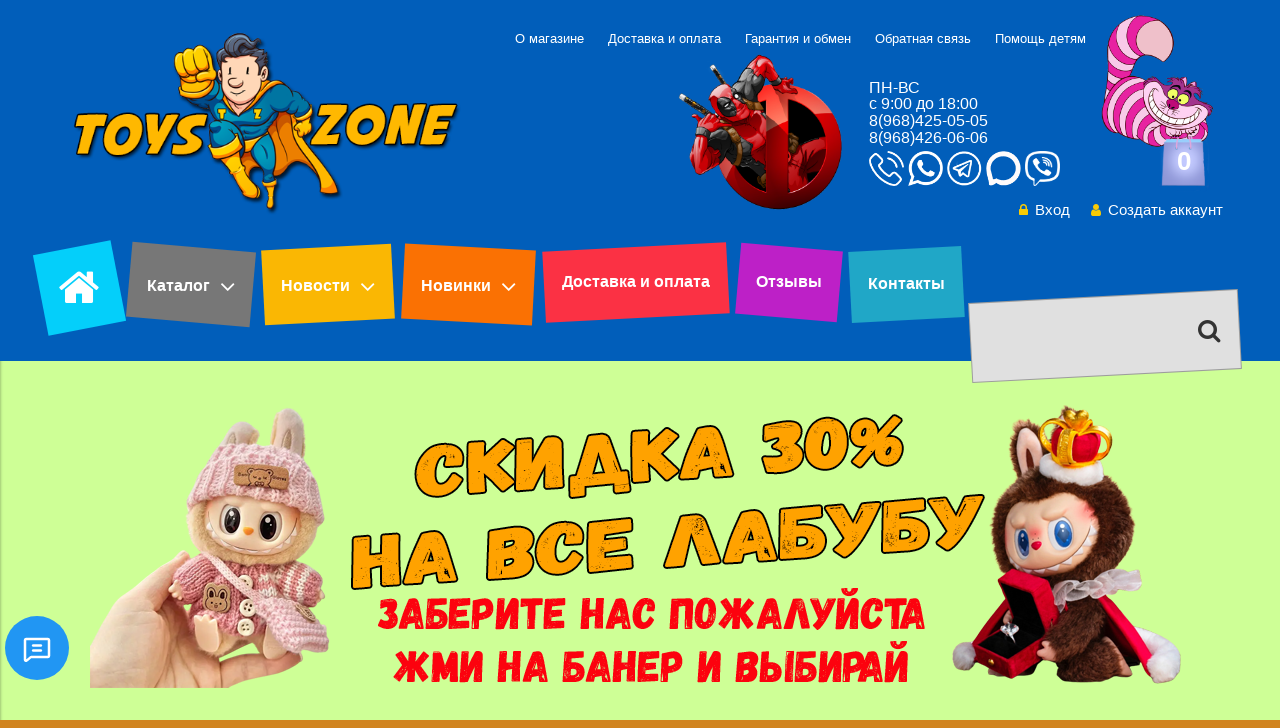

--- FILE ---
content_type: text/html; charset=utf-8
request_url: https://toyszone.ru/collection/all
body_size: 67454
content:
<!DOCTYPE html>
<html>

<head><meta data-config="{&quot;collection_products_count&quot;:8229}" name="page-config" content="" /><meta data-config="{&quot;money_with_currency_format&quot;:{&quot;delimiter&quot;:&quot; &quot;,&quot;separator&quot;:&quot;.&quot;,&quot;format&quot;:&quot;%n %u&quot;,&quot;unit&quot;:&quot;руб&quot;,&quot;show_price_without_cents&quot;:1},&quot;currency_code&quot;:&quot;RUR&quot;,&quot;currency_iso_code&quot;:&quot;RUB&quot;,&quot;default_currency&quot;:{&quot;title&quot;:&quot;Российский рубль&quot;,&quot;code&quot;:&quot;RUR&quot;,&quot;rate&quot;:1.0,&quot;format_string&quot;:&quot;%n %u&quot;,&quot;unit&quot;:&quot;руб&quot;,&quot;price_separator&quot;:&quot;&quot;,&quot;is_default&quot;:true,&quot;price_delimiter&quot;:&quot;&quot;,&quot;show_price_with_delimiter&quot;:true,&quot;show_price_without_cents&quot;:true},&quot;facebook&quot;:{&quot;pixelActive&quot;:true,&quot;currency_code&quot;:&quot;RUB&quot;,&quot;use_variants&quot;:false},&quot;vk&quot;:{&quot;pixel_active&quot;:null,&quot;price_list_id&quot;:null},&quot;new_ya_metrika&quot;:false,&quot;ecommerce_data_container&quot;:&quot;dataLayer&quot;,&quot;common_js_version&quot;:&quot;v2&quot;,&quot;vue_ui_version&quot;:null,&quot;feedback_captcha_enabled&quot;:null,&quot;account_id&quot;:367378,&quot;hide_items_out_of_stock&quot;:true,&quot;forbid_order_over_existing&quot;:true,&quot;minimum_items_price&quot;:null,&quot;enable_comparison&quot;:true,&quot;locale&quot;:&quot;ru&quot;,&quot;client_group&quot;:null,&quot;consent_to_personal_data&quot;:{&quot;active&quot;:false,&quot;obligatory&quot;:true,&quot;description&quot;:&quot;Настоящим подтверждаю, что я ознакомлен и согласен с условиями \u003ca href=&#39;/page/oferta&#39; target=&#39;blank&#39;\u003eоферты и политики конфиденциальности\u003c/a\u003e.&quot;},&quot;recaptcha_key&quot;:&quot;6LfXhUEmAAAAAOGNQm5_a2Ach-HWlFKD3Sq7vfFj&quot;,&quot;recaptcha_key_v3&quot;:&quot;6LcZi0EmAAAAAPNov8uGBKSHCvBArp9oO15qAhXa&quot;,&quot;yandex_captcha_key&quot;:&quot;ysc1_ec1ApqrRlTZTXotpTnO8PmXe2ISPHxsd9MO3y0rye822b9d2&quot;,&quot;checkout_float_order_content_block&quot;:true,&quot;available_products_characteristics_ids&quot;:null,&quot;sber_id_app_id&quot;:&quot;5b5a3c11-72e5-4871-8649-4cdbab3ba9a4&quot;,&quot;theme_generation&quot;:2,&quot;quick_checkout_captcha_enabled&quot;:true,&quot;max_order_lines_count&quot;:500,&quot;sber_bnpl_min_amount&quot;:1000,&quot;sber_bnpl_max_amount&quot;:150000,&quot;counter_settings&quot;:{&quot;data_layer_name&quot;:&quot;dataLayer&quot;,&quot;new_counters_setup&quot;:false,&quot;add_to_cart_event&quot;:true,&quot;remove_from_cart_event&quot;:true,&quot;add_to_wishlist_event&quot;:true},&quot;site_setting&quot;:{&quot;show_cart_button&quot;:true,&quot;show_service_button&quot;:false,&quot;show_marketplace_button&quot;:false,&quot;show_quick_checkout_button&quot;:false},&quot;warehouses&quot;:[],&quot;captcha_type&quot;:&quot;google&quot;,&quot;human_readable_urls&quot;:false}" name="shop-config" content="" /><meta name='js-evnvironment' content='production' /><meta name='default-locale' content='ru' /><meta name='insales-redefined-api-methods' content="[]" /><script src="/packs/js/shop_bundle-2b0004e7d539ecb78a46.js"></script><script type="text/javascript" src="https://static.insales-cdn.com/assets/common-js/common.v2.25.28.js"></script><script type="text/javascript" src="https://static.insales-cdn.com/assets/static-versioned/v3.72/static/libs/lodash/4.17.21/lodash.min.js"></script>
<!--InsalesCounter -->
<script type="text/javascript">
(function() {
  if (typeof window.__insalesCounterId !== 'undefined') {
    return;
  }

  try {
    Object.defineProperty(window, '__insalesCounterId', {
      value: 367378,
      writable: true,
      configurable: true
    });
  } catch (e) {
    console.error('InsalesCounter: Failed to define property, using fallback:', e);
    window.__insalesCounterId = 367378;
  }

  if (typeof window.__insalesCounterId === 'undefined') {
    console.error('InsalesCounter: Failed to set counter ID');
    return;
  }

  let script = document.createElement('script');
  script.async = true;
  script.src = '/javascripts/insales_counter.js?7';
  let firstScript = document.getElementsByTagName('script')[0];
  firstScript.parentNode.insertBefore(script, firstScript);
})();
</script>
<!-- /InsalesCounter -->
 
  



<title>
  
    Интернет магазин где можно купить коллекционные фигурки и игрушки героев из фильмов и игр
    
  
</title>



<!-- meta -->
<meta charset="UTF-8" />
<meta name="keywords" content='магазин, купить, заказать, коллекционные, фигурки, статуэтки, игрушки, супергерои, герои, персонажи, аниме,'/>
<meta name="description" content='Продажа фигурок игрушек и статуэток купить в интернет магазине, Заказать героев фильмов и игр аниме, Огромный выбор в наличии можно купить фигурки персонажи кино игр музыканты спортсмены,'/>
<meta name="robots" content="index,follow" />
<meta http-equiv="X-UA-Compatible" content="IE=edge,chrome=1" />
<meta name="viewport" content="width=device-width, initial-scale=1.0" />
<meta name="SKYPE_TOOLBAR" content="SKYPE_TOOLBAR_PARSER_COMPATIBLE" />
<meta name='wmail-verification' content='8a19189f436b5ae5' />
<meta name="google-site-verification" content="M7wMPhg17L1JrvhOe3pz6mbNPa6bfwA1pZNeKIU8cvE" />
<meta name="yandex-verification" content="79f7a8a3678d58ad" />

<link rel="canonical" href="https://toyszone.ru/collection/all"/>

  <meta name="handle" content='all'/>


<!-- rss feed-->
<link rel="alternate" type="application/rss+xml" title="Блог" href="/blogs/blog.atom" />



<!-- icons-->
<link rel="icon" type="icon" sizes="16x16" href="https://static.insales-cdn.com/assets/1/1753/10168025/1769244048/favicon.ico" />

<!-- fixes -->
<script src="https://static.insales-cdn.com/assets/1/1753/10168025/1769244048/modernizr-custom.js"></script>
<!--[if IE]>
<script src="//html5shiv.googlecode.com/svn/trunk/html5.js"></script><![endif]-->
<!--[if lt IE 9]>
<script src="//css3-mediaqueries-js.googlecode.com/svn/trunk/css3-mediaqueries.js"></script>
<![endif]-->
<link type="text/css" rel="stylesheet" media="all" href="https://static.insales-cdn.com/assets/1/1753/10168025/1769244048/custom-user.css" />
<meta name="google-site-verification" content="_aivtQ6x_Hx5qgDQO9ZQaj1vZdduH4NFYn5iNIp8rR0" />


<script type="application/ld+json">
{
	"@context": "https://schema.org",
	"@type": "BreadcrumbList",
	"itemListElement": [
	{
		"@type": "ListItem",
		"position": 1,
		"name": "Главная",
		"item": "https://toyszone.ru"
	},{
				"@type": "ListItem",
				"position": 2,
				"name": "Каталоги",
				"item": "https://toyszone.ru/collection/all"
			}]
}</script>





  



<link href="//maxcdn.bootstrapcdn.com/font-awesome/4.7.0/css/font-awesome.min.css" rel="stylesheet" />
<link href="https://static.insales-cdn.com/assets/1/1753/10168025/1769244048/theme.css" rel="stylesheet" type="text/css" />

<!-- fixes -->
<link href="https://static.insales-cdn.com/assets/1/1753/10168025/1769244048/ie.css" rel="stylesheet" type="text/css" />
<style>
  @media screen and (max-width:720px) {
  .phones img {
   max-width:130px!important;
    max-height:130px!important;
  }
  }
</style>
<link href="//maxcdn.bootstrapcdn.com/font-awesome/4.7.0/css/font-awesome.min.css" rel="stylesheet" />  
<link rel="stylesheet" href="https://cdnjs.cloudflare.com/ajax/libs/fancybox/3.0.47/jquery.fancybox.min.css" />
<script src="https://cdnjs.cloudflare.com/ajax/libs/fancybox/3.0.47/jquery.fancybox.min.js"></script>

</head>
<body class="adaptive">


<div class="page-wrapper">

     <header id="header">
   <div class="header_ins">
     <div class="container">
       <div class="header_top clearfix">

         <!-- LOGO -->
         <div id="logo">
            <a href="/">
            
            <img src="https://static.insales-cdn.com/assets/1/1753/10168025/1769244048/logot.png"/>
            
            </a>
        </div>
        <div class="phones">
          <table>
                  <tr>
                      <td style="width: 10px; vertical-align: top; padding-left: 10px;"><img src="https://static-eu.insales.ru/files/1/4212/3371124/original/mceclip3-1497357572401.png" width="170" height="170" /></td>
                      <td style="width: 200px; word-wrap: normal; line-height: 30px; font-size: 16px; padding-left: 20px; white-space: nowrap;">
                        <div style="line-height: 1em;">
                            <span style="color: white;
    font-size: 16px;">   ПН-ВС<br/>
с 9:00 до 18:00   </span>
                          </div>
                        <div style="line-height: 1em;">
                            <span style="font-size: 14pt;">
                              <a href="tel:89684250505">8(968)425-05-05</a>
                            </span>
                          </div>
                          <div style="line-height: 1em;">
                            <span style="font-size: 14pt;">
                              <a href="tel:89684260606">8(968)426-06-06</a>
                            </span>
                          </div>

                                                    <div style="line-height: 1em; margin-top: 5px;">
                            <span style="" class="icons-messanger">
                              <a href="tel:+79684260606" >
                                
                                <img src="https://static.insales-cdn.com/assets/1/1753/10168025/1769244048/call.png" width="35" height="35" />
                              </a>
                              <a  href="https://api.whatsapp.com/send?phone=79684250505">
                                <img src="https://static.insales-cdn.com/files/1/4296/3403976/original/whatsapp-xxl.png" width="35" height="35" />
                              </a>
                              <a  href="https://t.me/Toyszonechat">
                                
                                <img src="https://static.insales-cdn.com/files/1/5897/97793801/original/teleggramm-png.png" width="35" height="35" />
                              </a>
                              <a  href="https://max.ru/u/f9LHodD0cOLZ4RPBWGe4K99zxNc-dpF9f7CHcl-OM86Ew_VtadXxa7kAFes">
                                <img src="https://static.insales-cdn.com/files/1/1785/98928377/original/icons-max-PNG.png" width="35" height="35" />
                              </a>
                              <a  href="viber://chat?number=79684250505">
                                <img src="https://static.insales-cdn.com/files/1/4298/3403978/original/viber-icon-w.png" width="35" height="35" />
                              </a>
                              <br>      
                            </span>
                          </div>
                      </td>
                  </tr>
          </table>
        </div>
        <div class="header-center">
          
            <div class="footer-menu-wrapper cell-xl-12 cell-md-12 cell-xs-12 text-center-xs header-center__menu">
              <ul class="footer-menu list">
                
                  <li class="menu-item list-item">
                    <a href="/page/about-us" class="menu-link" title="О магазине">
                      О магазине
                    </a>
                  </li>
                
                  <li class="menu-item list-item">
                    <a href="/page/delivery" class="menu-link" title="Доставка и оплата">
                      Доставка и оплата
                    </a>
                  </li>
                
                  <li class="menu-item list-item">
                    <a href="/page/garantiya-i-obmen" class="menu-link" title="Гарантия и обмен">
                      Гарантия и обмен
                    </a>
                  </li>
                
                  <li class="menu-item list-item">
                    <a href="/page/feedback" class="menu-link" title="Обратная связь">
                      Обратная связь
                    </a>
                  </li>
                
                  <li class="menu-item list-item">
                    <a href="/page/pomosch-detyam" class="menu-link" title="Помощь детям">
                      Помощь детям
                    </a>
                  </li>
                
              </ul><!-- /.footer-menu -->
            </div><!-- /.footer-menu-wrapper -->
          
        </div>

         <div class="header_right">
           <!-- HEADER CART -->
           <!-- <div class="header_cart"> -->
           <div class="cart_search">
             <div class="cart-position">
                    <div class="cart-inner">
                      <div id="cart" class="">
                        <a title="Корзина" href="/cart_items" class="">
                          <div class="heading">
                            <div class="cart_toggle">
                              <!-- Кот -->
                              <img src="https://static.insales-cdn.com/assets/1/1753/10168025/1769244048/go-cat.png" id="basket_cat" />
                              <span class="cart-total-items">
                                <span class="cart-total shopcart-counter js-shopcart-amount"></span>
                              </span>
                            </div>
                          </div>
                        </a>
                      </div><!--cart-->
                    </div><!--cart-inner-->
                  </div><!--cart-position-->
           </div>

           <!-- USER MENU -->
           <ul class="header_user">
             
             <li><a href="/client_account/login"><i class="fa fa-lock"></i>Вход</a></li>
             <li><a href="/client_account/contacts/new"><i class="fa fa-user"></i>Создать аккаунт</a></li>
             
             <!-- <li class="checkout"><a href="/new_order">Оформить заказ</a></li> -->

           </ul>
         </div>

       </div>
     </div>
     </div>

     <!--TOP SEARCH-->
     <div class="isStuck_wrapper clearfix">

      	<div class="container">
          <div id="megamenu">
<ul class="sf-menu megamenu_desktop visible-md visible-lg clearfix">
	<li class="megamenu__1">
		
	    <a class="" href="/"><i class="fa fa-home"></i></a>
	</li>

	<li class="megamenu__2">
		
	    <a class="nega-menu-item-1 active" href="/collection/all">Каталог</a>
	    
	    <ul class="wide-thingy">
		<li>
			<div class="submenu">
				<div class="row menu-collections">
						
							<div class="cell-lg-3 cell-xl-2">
									 <h3>
										 <a href="/collection/kinogeroi">Киногерои
												<img src="https://static.insales-cdn.com/images/collections/1/1178/1574042/compact_фильмы.png" alt="Киногерои"></img>
										</a>
									</h3>
									<ul class="submenu-podkat">
												
												<li><a href="/collection/avatar">Аватар</a></li>
												
												<li><a href="/collection/alisa">Алиса</a></li>
												
												<li><a href="/collection/brosok-kobry">Бросок Кобры</a></li>
												
												<li><a href="/collection/betmen-i-dzhoker">Бэтмен и Джокер</a></li>
												
												<li><a href="/collection/vlastelin-kolets-hobbit">Властелин колец Хоббит</a></li>
												
												<li><a href="/collection/vo-vse-tyazhkie">Во все тяжкие</a></li>
												
												<li><a href="/collection/grinch">Гринч</a></li>
												
												<li><a href="/collection/garri-potter">Гарри Поттер</a></li>
												
												<li><a href="/collection/dedpul">Дэдпул</a></li>
												
												<li><a href="/collection/zheleznyy-chelovek">Железный человек</a></li>
												
												<li><a href="/collection/zhivaya-stal">Живая сталь</a></li>
												
												<li><a href="/collection/zelyonyy-fonar">Зелёный фонарь</a></li>
												
												<li><a href="/collection/igra-v-kalmara">Игра в кальмара</a></li>
												
												<li><a href="/collection/igra-prestolov">Игра престолов</a></li>
												
												<li><a href="/collection/godzilla">Годзилла</a></li>
												
												<li><a href="/collection/king-kong">Кинг Конг</a></li>
												
												<li><a href="/collection/kapitan-amerika">Капитан Америка</a></li>
												
												<li><a href="/collection/lyudi-x">Люди X</a></li>
												
												<li><a href="/collection/lyudi-v-chyornom">Люди в Чёрном</a></li>
												
												<li><a href="/collection/matritsa">Матрица</a></li>
												
												<li><a href="/collection/mstiteli">Мстители</a></li>
												
												<li><a href="/collection/otryad-samoubiyts">Отряд самоубийц</a></li>
												
												<li><a href="/collection/ohotniki-za-privideniyami">Охотники за привиде...</a></li>
												
												<li><a href="/collection/piraty-karibskogo-morya">Пираты Карибского моря</a></li>
												
												<li><a href="/collection/robokop">Робокоп</a></li>
												
												<li><a href="/collection/rokki">Рокки</a></li>
												
												<li><a href="/collection/rembo">Рэмбо</a></li>
												
												<li><a href="/collection/strazhi-galaktiki">Стражи галактики</a></li>
												
												<li><a href="/collection/strela">Стрела</a></li>
												
												<li><a href="/collection/syny-anarhii">Сыны анархии</a></li>
												
												<li><a href="/collection/terminator">Терминатор</a></li>
												
												<li><a href="/collection/tihookeanskiy-rubezh">Тихоокеанский рубеж</a></li>
												
												<li><a href="/collection/tor">Тор</a></li>
												
												<li><a href="/collection/transformery">Трансформеры</a></li>
												
												<li><a href="/collection/uzhasy-i-trillery">Ужасы и Триллеры</a></li>
												
												<li><a href="/collection/halk">Халк</a></li>
												
												<li><a href="/collection/hellboy">Хеллбой</a></li>
												
												<li><a href="/collection/hodyachie-mertvetsy">Ходячие мертвецы</a></li>
												
												<li><a href="/collection/hraniteli">Хранители</a></li>
												
												<li><a href="/collection/chelovek-iz-stali">Человек из стали</a></li>
												
												<li><a href="/collection/chelovek-murovey">Человек муравей</a></li>
												
												<li><a href="/collection/chelovek-pauk">Человек паук</a></li>
												
												<li><a href="/collection/chuzhoy-i-hischnik">Чужой и Хищник</a></li>
												
												<li><a href="/collection/hischnik">Хищник</a></li>
												
												<li><a href="/collection/chuzhoy">Чужой</a></li>
												
												<li><a href="/collection/drugie-geroi-kino">Другие герои кино</a></li>
												
								 </ul>
						</div>
						
							<div class="cell-lg-3 cell-xl-2">
									 <h3>
										 <a href="/collection/supergeroi">Герои комиксов
												<img src="https://static.insales-cdn.com/images/collections/1/1058/1573922/compact_супергерои.png" alt="Герои комиксов"></img>
										</a>
									</h3>
									<ul class="submenu-podkat">
												
												<li><a href="/collection/vselennaya-marvel">Супергерои Марвел</a></li>
												
												<li><a href="/collection/vselennaya-ds">Супергерои ДС</a></li>
												
												<li><a href="/collection/spaun">Спаун</a></li>
												
												<li><a href="/collection/konan">Конан</a></li>
												
												<li><a href="/collection/monstry">Монстры</a></li>
												
												<li><a href="/collection/drakony">Драконы</a></li>
												
								 </ul>
						</div>
						
							<div class="cell-lg-3 cell-xl-2">
									 <h3>
										 <a href="/collection/geroi-igr">Герои игр
												<img src="https://static.insales-cdn.com/images/collections/1/1067/1573931/compact_игры_герои.png" alt="Герои игр"></img>
										</a>
									</h3>
									<ul class="submenu-podkat">
												
												<li><a href="/collection/assasin-krid">Ассасин Крид</a></li>
												
												<li><a href="/collection/beshenye-kroliki">Бешеные кролики</a></li>
												
												<li><a href="/collection/bioshok">Биошок</a></li>
												
												<li><a href="/collection/vorld-of-varkraft">Варкрафт</a></li>
												
												<li><a href="/collection/varhammer">Вархаммер</a></li>
												
												<li><a href="/collection/vedmak">Ведьмак</a></li>
												
												<li><a href="/collection/gde-moya-voda">Где моя вода</a></li>
												
												<li><a href="/collection/zelda">Зелда</a></li>
												
												<li><a href="/collection/nier">Ниер</a></li>
												
												<li><a href="/collection/girs-of-var">Гирс оф Вар</a></li>
												
												<li><a href="/collection/god-of-var">Год оф Вар</a></li>
												
												<li><a href="/collection/dum">Дум</a></li>
												
												<li><a href="/collection/devil-may-kray">Девил Май Край</a></li>
												
												<li><a href="/collection/kiberpank">Киберпанк</a></li>
												
												<li><a href="/collection/klesh-of-klans">Клэш оф Кланс</a></li>
												
												<li><a href="/collection/maynkraft">Майнкрафт</a></li>
												
												<li><a href="/collection/mario">Марио</a></li>
												
												<li><a href="/collection/mass-effekt">Масс Эффект</a></li>
												
												<li><a href="/collection/metal-gir">Метал Гир</a></li>
												
												<li><a href="/collection/mortal-kombat">Мортал Комбат</a></li>
												
												<li><a href="/collection/prints-persii">Принц Персии</a></li>
												
												<li><a href="/collection/pyat-nochey-s-freddi">Пять ночей с Фредди</a></li>
												
												<li><a href="/collection/rasteniya-protiv-zombi">Растения против Зомби</a></li>
												
												<li><a href="/collection/rezident-ivel">Резидент Ивел</a></li>
												
												<li><a href="/collection/star-kraft">Стар Крафт</a></li>
												
												<li><a href="/collection/strit-fayter">Стрит Файтер</a></li>
												
												<li><a href="/collection/tekken">Теккен</a></li>
												
												<li><a href="/collection/final-fentazi">Финал Фэнтази</a></li>
												
												<li><a href="/collection/fortnayt">Фортнайт</a></li>
												
												<li><a href="/collection/follaut">Фоллаут</a></li>
												
												<li><a href="/collection/halo">Хало</a></li>
												
												<li><a href="/collection/drugie-personazhi-igr">Другие герои игр</a></li>
												
								 </ul>
						</div>
						
							<div class="cell-lg-3 cell-xl-2">
									 <h3>
										 <a href="/collection/zvezdnye-voyny">Звездные Войны
												<img src="https://static.insales-cdn.com/images/collections/1/1056/1573920/compact_старварс.png" alt="Звездные Войны"></img>
										</a>
									</h3>
									<ul class="submenu-podkat">
												
												<li><a href="/collection/figurki-star-wars-375">Фигурки</a></li>
												
												<li><a href="/collection/statuetki-star-wars-110">Статуэтки</a></li>
												
												<li><a href="/collection/tehnika-iz-filma-star-wars">Техника</a></li>
												
												<li><a href="/collection/mechi-i-maski-star-wars">Мечи и маски</a></li>
												
												<li><a href="/collection/atributika-iz-star-wars">Атрибутика</a></li>
												
								 </ul>
						</div>
						
							<div class="cell-lg-3 cell-xl-2">
									 <h3>
										 <a href="/collection/geroi-multfilmov">Мультгерои
												<img src="https://static.insales-cdn.com/images/collections/1/3265/95743169/compact_Мультгерои.png" alt="Мультгерои"></img>
										</a>
									</h3>
									<ul class="submenu-podkat">
												
												<li><a href="/collection/barboskiny">Барбоскины</a></li>
												
												<li><a href="/collection/v-poiskah-nemo-i-dori">В поисках Немо и Дори</a></li>
												
												<li><a href="/collection/vremya-priklyucheniy">Время приключений</a></li>
												
												<li><a href="/collection/vspysh">Вспыш</a></li>
												
												<li><a href="/collection/vinni-puh-i-ego-druzya">Винни пух и его друзья</a></li>
												
												<li><a href="/collection/gadkiy-ya-minony">Гадкий Я Миньоны</a></li>
												
												<li><a href="/collection/garfild">Гарфилд</a></li>
												
												<li><a href="/collection/geroi-v-maskah">Герои в масках</a></li>
												
												<li><a href="/collection/golovolomka">Головоломка</a></li>
												
												<li><a href="/collection/griffiny">Гриффины</a></li>
												
												<li><a href="/collection/gubka-bob">Губка Боб</a></li>
												
												<li><a href="/collection/dambo">Дамбо</a></li>
												
												<li><a href="/collection/doktor-plyusheva">Доктор Плюшева</a></li>
												
												<li><a href="/collection/dom">Дом</a></li>
												
												<li><a href="/collection/zlye-ptitsy-angry-birds">Злые птицы Angry Birds</a></li>
												
												<li><a href="/collection/istoriya-igrushek">История Игрушек</a></li>
												
												<li><a href="/collection/korol-lev">Король лев</a></li>
												
												<li><a href="/collection/kak-priruchit-drakona">Как приручить дракона</a></li>
												
												<li><a href="/collection/korporatsiya-monstrov">Корпорация монстров</a></li>
												
												<li><a href="/collection/labubu">Лабубу</a></li>
												
												<li><a href="/collection/ledi-bag">Леди Баг</a></li>
												
												<li><a href="/collection/lilo-i-stich">Лило и Стич</a></li>
												
												<li><a href="/collection/mappet-shou">Маппет Шоу</a></li>
												
												<li><a href="/collection/mikki-maus">Микки Маус</a></li>
												
												<li><a href="/collection/moana">Моана</a></li>
												
												<li><a href="/collection/moguchie-reyndzhery">Могучие Рейнджеры</a></li>
												
												<li><a href="/collection/moy-malenkiy-poni">Мой маленький пони</a></li>
												
												<li><a href="/collection/obychnyy-multik">Обычный мультик</a></li>
												
												<li><a href="/collection/otechestvennye-multgeroi">Отечественные мульт...</a></li>
												
												<li><a href="/collection/pokemon">Покемон</a></li>
												
												<li><a href="/collection/printsessy-disney">Принцессы Дисней</a></li>
												
												<li><a href="/collection/ratatuy">Рататуй</a></li>
												
												<li><a href="/collection/ralf">Ральф</a></li>
												
												<li><a href="/collection/rapuntsel">Рапунцель</a></li>
												
												<li><a href="/collection/robokar-poli">Робокар Поли</a></li>
												
												<li><a href="/collection/svinka-peppa">Розовая Свинка</a></li>
												
												<li><a href="/collection/supersemeyka">Суперсемейка</a></li>
												
												<li><a href="/collection/samolyoty">Самолёты</a></li>
												
												<li><a href="/collection/simpsony">Симпсоны</a></li>
												
												<li><a href="/collection/snupi">Снупи</a></li>
												
												<li><a href="/collection/smurfiki">Смурфики</a></li>
												
												<li><a href="/collection/sonic">Соник</a></li>
												
												<li><a href="/collection/tom-i-dzherri">Том и Джерри</a></li>
												
												<li><a href="/collection/superkrylya">Трансформер Самолет</a></li>
												
												<li><a href="/collection/taynaya-zhizn-zhivotnyh">Тайная жизнь домашн...</a></li>
												
												<li><a href="/collection/tachki">Тачки</a></li>
												
												<li><a href="/collection/tim-byorton">Тим Бёртон</a></li>
												
												<li><a href="/collection/trolli">Тролли</a></li>
												
												<li><a href="/collection/futurama">Футурама</a></li>
												
												<li><a href="/collection/horoshiy-dinozavr">Хороший динозавр</a></li>
												
												<li><a href="/collection/hrabraya-serdtsem">Храбрая сердцем</a></li>
												
												<li><a href="/collection/cherepashki-nindzya">Черепашки Ниндзя</a></li>
												
												<li><a href="/collection/shkola-monstrov">Школа Монстров</a></li>
												
												<li><a href="/collection/shrek">Шрек</a></li>
												
												<li><a href="/collection/schenyachiy-patrul">Щенки спасатели</a></li>
												
												<li><a href="/collection/yuzhnyy-park">Южный парк</a></li>
												
												<li><a href="/collection/drugie-multgeroi">Другие мультгерои</a></li>
												
								 </ul>
						</div>
						
							<div class="cell-lg-3 cell-xl-2">
									 <h3>
										 <a href="/collection/konstruktory-lego">Конструкторы
												<img src="https://static.insales-cdn.com/images/collections/1/1060/1573924/compact_минифигурки.png" alt="Конструкторы"></img>
										</a>
									</h3>
									<ul class="submenu-podkat">
												
												<li><a href="/collection/lego-supergeroi">Лего</a></li>
												
												<li><a href="/collection/minifigurki-konstruktory">Минифигурки</a></li>
												
								 </ul>
						</div>
						
							<div class="cell-lg-3 cell-xl-2">
									 <h3>
										 <a href="/collection/muzykanty">Музыканты
												<img src="https://static.insales-cdn.com/images/collections/1/1077/1573941/compact_музыка.png" alt="Музыканты"></img>
										</a>
									</h3>
									<ul class="submenu-podkat">
												
												<li><a href="/collection/muzykanty-2">Музыканты</a></li>
												
												<li><a href="/collection/muzykalnye-gruppy">Музыкальные группы</a></li>
												
								 </ul>
						</div>
						
							<div class="cell-lg-3 cell-xl-2">
									 <h3>
										 <a href="/collection/sportsmeny">Спортсмены
												<img src="https://static.insales-cdn.com/images/collections/1/1059/1573923/compact_спорт.png" alt="Спортсмены"></img>
										</a>
									</h3>
									<ul class="submenu-podkat">
												
												<li><a href="/collection/hokkeisty-nhl">Хоккеисты</a></li>
												
												<li><a href="/collection/boytsy-wwe-mma-ufc">Рестлеры</a></li>
												
												<li><a href="/collection/zvyozdy-sporta">Звезды спорта</a></li>
												
								 </ul>
						</div>
						
							<div class="cell-lg-3 cell-xl-2">
									 <h3>
										 <a href="/collection/soldaty">Солдаты
												<img src="https://static.insales-cdn.com/images/collections/1/1086/1573950/compact_солдаты.png" alt="Солдаты"></img>
										</a>
									</h3>
									<ul class="submenu-podkat">
												
												<li><a href="/collection/praviteli">Исторические личности</a></li>
												
												<li><a href="/collection/rytsari-i-vikingi">Рыцари и Викинги</a></li>
												
												<li><a href="/collection/napoleonika">Наполеоника</a></li>
												
												<li><a href="/collection/vtoraya-mirovaya">Вторая Мировая</a></li>
												
												<li><a href="/collection/sovremennye-voiny">Современные воины</a></li>
												
												<li><a href="/collection/modeli-i-aksessuary">Модели и аксессуары</a></li>
												
								 </ul>
						</div>
						
							<div class="cell-lg-3 cell-xl-2">
									 <h3>
										 <a href="/collection/anime">Аниме
												<img src="https://static.insales-cdn.com/images/collections/1/1099/1573963/compact_аниме.png" alt="Аниме"></img>
										</a>
									</h3>
									<ul class="submenu-podkat">
												
												<li><a href="/collection/totoro">Тоторо</a></li>
												
												<li><a href="/collection/anime-i-manga">Аниме и Манга</a></li>
												
												<li><a href="/collection/hentay">Хентай</a></li>
												
								 </ul>
						</div>
						
							<div class="cell-lg-3 cell-xl-2">
									 <h3>
										 <a href="/collection/oruzhie-nerf">Оружие Нерф
												<img src="https://static.insales-cdn.com/images/collections/1/3365/88624421/compact_pngegg.png" alt="Оружие Нерф"></img>
										</a>
									</h3>
									<ul class="submenu-podkat">
												
								 </ul>
						</div>
						
							<div class="cell-lg-3 cell-xl-2">
									 <h3>
										 <a href="/collection/myagkie-igrushki">Мягкие игрушки
												<img src="https://static.insales-cdn.com/images/collections/1/3097/95743001/compact_Мягкие_игрушки.png" alt="Мягкие игрушки"></img>
										</a>
									</h3>
									<ul class="submenu-podkat">
												
								 </ul>
						</div>
						
							<div class="cell-lg-3 cell-xl-2">
									 <h3>
										 <a href="/collection/hellouin">Хэллоуин
												<img src="https://static.insales-cdn.com/images/collections/1/8045/1777517/compact_Хэллоуин.png" alt="Хэллоуин"></img>
										</a>
									</h3>
									<ul class="submenu-podkat">
												
								 </ul>
						</div>
						
							<div class="cell-lg-3 cell-xl-2">
									 <h3>
										 <a href="/collection/kostyumy-i-maski">Карнавальные костюмы
												<img src="https://static.insales-cdn.com/images/collections/1/4904/1577768/compact_костюмы_маски.png" alt="Карнавальные костюмы"></img>
										</a>
									</h3>
									<ul class="submenu-podkat">
												
								 </ul>
						</div>
						
							<div class="cell-lg-3 cell-xl-2">
									 <h3>
										 <a href="/collection/nabory-odezhdy">Уличная одежда
												<img src="https://static.insales-cdn.com/images/collections/1/4912/1577776/compact_одежда.png" alt="Уличная одежда"></img>
										</a>
									</h3>
									<ul class="submenu-podkat">
												
								 </ul>
						</div>
						
							<div class="cell-lg-3 cell-xl-2">
									 <h3>
										 <a href="/collection/pizhamy">Домашняя одежда
												<img src="https://static.insales-cdn.com/images/collections/1/4914/1577778/compact_домашняя.png" alt="Домашняя одежда"></img>
										</a>
									</h3>
									<ul class="submenu-podkat">
												
								 </ul>
						</div>
						
							<div class="cell-lg-3 cell-xl-2">
									 <h3>
										 <a href="/collection/odezhda">Бейсболки шапки
												<img src="https://static.insales-cdn.com/images/collections/1/4911/1577775/compact_шапки.png" alt="Бейсболки шапки"></img>
										</a>
									</h3>
									<ul class="submenu-podkat">
												
								 </ul>
						</div>
						
							<div class="cell-lg-3 cell-xl-2">
									 <h3>
										 <a href="/collection/futbolki">Футболки
												<img src="https://static.insales-cdn.com/images/collections/1/4905/1577769/compact_футболки.png" alt="Футболки"></img>
										</a>
									</h3>
									<ul class="submenu-podkat">
												
								 </ul>
						</div>
						
							<div class="cell-lg-3 cell-xl-2">
									 <h3>
										 <a href="/collection/brelki-i-kulony">Брелки и кулоны
												<img src="https://static.insales-cdn.com/images/collections/1/4721/1577585/compact_брелки.png" alt="Брелки и кулоны"></img>
										</a>
									</h3>
									<ul class="submenu-podkat">
												
								 </ul>
						</div>
						
							<div class="cell-lg-3 cell-xl-2">
									 <h3>
										 <a href="/collection/ryukzaki-i-sumki">Рюкзаки и сумки
												<img src="https://static.insales-cdn.com/images/collections/1/4779/1577643/compact_сумки.png" alt="Рюкзаки и сумки"></img>
										</a>
									</h3>
									<ul class="submenu-podkat">
												
								 </ul>
						</div>
						
							<div class="cell-lg-3 cell-xl-2">
									 <h3>
										 <a href="/collection/plakaty-kovriki-dekor">Плакаты наклейки декор
												<img src="https://static.insales-cdn.com/images/collections/1/5952/1578816/compact_плакаты_стикеры.png" alt="Плакаты наклейки декор"></img>
										</a>
									</h3>
									<ul class="submenu-podkat">
												
								 </ul>
						</div>
						
							<div class="cell-lg-3 cell-xl-2">
									 <h3>
										 <a href="/collection/posuda-s-geroyami">Посуда с героями
												<img src="https://static.insales-cdn.com/images/collections/1/4657/1577521/compact_посуда.png" alt="Посуда с героями"></img>
										</a>
									</h3>
									<ul class="submenu-podkat">
												
								 </ul>
						</div>
						
							<div class="cell-lg-3 cell-xl-2">
									 <h3>
										 <a href="/collection/3d-svetilniki">3D светильники
												<img src="https://static.insales-cdn.com/images/collections/1/5949/1578813/compact_3д_светильники.png" alt="3D светильники"></img>
										</a>
									</h3>
									<ul class="submenu-podkat">
												
								 </ul>
						</div>
						
							<div class="cell-lg-3 cell-xl-2">
									 <h3>
										 <a href="/collection/fleshki-s-geroyami">Флешки с героями
												<img src="https://static.insales-cdn.com/images/collections/1/4698/1577562/compact_флешки.png" alt="Флешки с героями"></img>
										</a>
									</h3>
									<ul class="submenu-podkat">
												
								 </ul>
						</div>
						
							<div class="cell-lg-3 cell-xl-2">
									 <h3>
										 <a href="/collection/chasy-iz-plastinok">Часы из пластинок
												<img src="https://static.insales-cdn.com/images/collections/1/5951/1578815/compact_пластинки_часы.png" alt="Часы из пластинок"></img>
										</a>
									</h3>
									<ul class="submenu-podkat">
												
								 </ul>
						</div>
						
							<div class="cell-lg-3 cell-xl-2">
									 <h3>
										 <a href="/collection/koshelki-i-portmone">Кошельки
												<img src="https://static.insales-cdn.com/images/collections/1/4722/1577586/compact_кошельки.png" alt="Кошельки"></img>
										</a>
									</h3>
									<ul class="submenu-podkat">
												
								 </ul>
						</div>
						
							<div class="cell-lg-3 cell-xl-2">
									 <h3>
										 <a href="/collection/rasprodazha">Распродажа
												<img src="https://static.insales-cdn.com/images/collections/1/3639/1576503/compact_распродажа.png" alt="Распродажа"></img>
										</a>
									</h3>
									<ul class="submenu-podkat">
												
								 </ul>
						</div>
						
</div>

			</div>
		</li>
	    </ul>
		
	</li>

	<li class="megamenu__3">
		
	    <a class="nega-menu-item-1 " href="/blogs/news">Новости</a>
	    
	    <ul>
		<li>
			<div class="submenu">
			<div class="row">
                
                <div class="cell-xl-4">
	                    <span class="blog_date">2025-10-16</span>
	                    <h3 class="blog_title"><a href="/blogs/news/figurki-i-igrushki-so-skidkoy">Фигурки и игрушки со с...</a></h3>
	                    <div class="blog_content">

                          	<div class="img-wrap"><a class="btn" href="/blogs/news/figurki-i-igrushki-so-skidkoy"><img src="https://static.insales-cdn.com/images/articles/1/7729/13041201/скидка.png" alt=""/></a></div>
	                    	<div class="article-prev-header"><p>Купить коллекционные фигурки, игрушки, статуэтки со скидкой!</p></div>
	                    	<a class="btn my_podrobnee" href="/blogs/news/figurki-i-igrushki-so-skidkoy">Подробнее</a>
	                    </div>
                </div>
                
                <div class="cell-xl-4">
	                    <span class="blog_date">2025-09-17</span>
	                    <h3 class="blog_title"><a href="/blogs/news/interaktivnye-stichi">Интерактивный Стич и А...</a></h3>
	                    <div class="blog_content">

                          	<div class="img-wrap"><a class="btn" href="/blogs/news/interaktivnye-stichi"><img src="https://static.insales-cdn.com/images/articles/1/5321/12752073/стич.jpg" alt=""/></a></div>
	                    	<div class="article-prev-header"><p>Супер новинка дети и взрослые в восторге!</p></div>
	                    	<a class="btn my_podrobnee" href="/blogs/news/interaktivnye-stichi">Подробнее</a>
	                    </div>
                </div>
                
                <div class="cell-xl-4">
	                    <span class="blog_date">2025-09-14</span>
	                    <h3 class="blog_title"><a href="/blogs/news/figurki-mortal-kombat-ot-mcfarlane">Фигурки Мортал Комбат ...</a></h3>
	                    <div class="blog_content">

                          	<div class="img-wrap"><a class="btn" href="/blogs/news/figurki-mortal-kombat-ot-mcfarlane"><img src="https://static.insales-cdn.com/images/articles/1/4529/12726705/мортал.png" alt=""/></a></div>
	                    	<div class="article-prev-header"><p>Новые фигурки Мортал Комбат Смертельная битва от Макфарлан</p></div>
	                    	<a class="btn my_podrobnee" href="/blogs/news/figurki-mortal-kombat-ot-mcfarlane">Подробнее</a>
	                    </div>
                </div>
                
			</div>
			</div>
		</li>
	    </ul>
		
	</li>

	<li class="megamenu__4">
		
	    <a class="nega-menu-item-1 " href="/collection/novinki">Новинки</a>
	    
	    <ul>
		<li>
			<div class="submenu">
			<div class="row menu-collections">
                
                
                	
                <div class="cell-xl-3">
                    <div class="product_img">
                        <a href="/collection/vselennaya-ds/product/figurka-mera-iz-filma-akvamen-i-poteryannoe-tsarstvo-19">
                            <img src="https://static.insales-cdn.com/images/products/1/3409/2683817297/Figurka_Mera_iz_filma_Akvamen_i_poteryannoe_carstvo.jpg" alt="" />

                        </a>
                    </div>

                    <div class="product_name">
                        <a href="/collection/vselennaya-ds/product/figurka-mera-iz-filma-akvamen-i-poteryannoe-tsarstvo-19">Фигурка Мера из ф...</a>
                    </div>

                    <div class="product_price">
                        <span class="money ">3 490 руб</span>
                        
                    </div>

              	</div>
                

                
                
                	
                <div class="cell-xl-3">
                    <div class="product_img">
                        <a href="/collection/vselennaya-ds/product/figurka-supermen-iz-filma-liga-spravedlivosti-19">
                            <img src="https://static.insales-cdn.com/images/products/1/8041/2683707241/Figurka_Supermen_iz_filma_Liga_spravedlivosti.webp" alt="" />

                        </a>
                    </div>

                    <div class="product_name">
                        <a href="/collection/vselennaya-ds/product/figurka-supermen-iz-filma-liga-spravedlivosti-19">Фигурка Супермен ...</a>
                    </div>

                    <div class="product_price">
                        <span class="money ">3 490 руб</span>
                        
                    </div>

              	</div>
                

                
                
                	
                <div class="cell-xl-3">
                    <div class="product_img">
                        <a href="/collection/cherepashki-nindzya/product/figurka-metallogolovyy-iz-multfilma-cherepashki-nindzya-118">
                            <img src="https://static.insales-cdn.com/images/products/1/345/2683552089/Figurka_Metallogolovyy_iz_multfilma_Cherepashki_Nindzya.webp" alt="" />

                        </a>
                    </div>

                    <div class="product_name">
                        <a href="/collection/cherepashki-nindzya/product/figurka-metallogolovyy-iz-multfilma-cherepashki-nindzya-118">Фигурка Металлого...</a>
                    </div>

                    <div class="product_price">
                        <span class="money ">4 490 руб</span>
                        
                    </div>

              	</div>
                

                
                
                	
                <div class="cell-xl-3">
                    <div class="product_img">
                        <a href="/collection/cherepashki-nindzya/product/figurka-dertbeg-iz-multfilma-cherepashki-nindzya-118">
                            <img src="https://static.insales-cdn.com/images/products/1/6097/2683533265/Figurka_Dertbeg_iz_multfilma_Cherepashki_Nindzya.webp" alt="" />

                        </a>
                    </div>

                    <div class="product_name">
                        <a href="/collection/cherepashki-nindzya/product/figurka-dertbeg-iz-multfilma-cherepashki-nindzya-118">Фигурка Дертбег и...</a>
                    </div>

                    <div class="product_price">
                        <span class="money ">3 900 руб</span>
                        
                    </div>

              	</div>
                

                
                
                	
                <div class="cell-xl-3">
                    <div class="product_img">
                        <a href="/collection/cherepashki-nindzya/product/figurka-rahzar-iz-multfilma-cherepashki-nindzya-118">
                            <img src="https://static.insales-cdn.com/images/products/1/5705/2683491913/Figurka_Rahzar_iz_multfilma_Cherepashki_Nindzya.webp" alt="" />

                        </a>
                    </div>

                    <div class="product_name">
                        <a href="/collection/cherepashki-nindzya/product/figurka-rahzar-iz-multfilma-cherepashki-nindzya-118">Фигурка Рахзар из...</a>
                    </div>

                    <div class="product_price">
                        <span class="money ">3 900 руб</span>
                        
                    </div>

              	</div>
                

                
                
                	
                <div class="cell-xl-3">
                    <div class="product_img">
                        <a href="/collection/cherepashki-nindzya/product/figurka-monstr-byk-iz-multfilma-cherepashki-nindzya-118">
                            <img src="https://static.insales-cdn.com/images/products/1/2105/2683463737/Figurka_Monstr-Byk_iz_multfilma_Cherepashki_Nindzya.webp" alt="" />

                        </a>
                    </div>

                    <div class="product_name">
                        <a href="/collection/cherepashki-nindzya/product/figurka-monstr-byk-iz-multfilma-cherepashki-nindzya-118">Фигурка Монстр-Бы...</a>
                    </div>

                    <div class="product_price">
                        <span class="money ">3 900 руб</span>
                        
                    </div>

              	</div>
                

                
                
                	
                <div class="cell-xl-3">
                    <div class="product_img">
                        <a href="/collection/rytsari-i-vikingi/product/figurka-zolotaya-hildra-combatants-fight-for-glory-112">
                            <img src="https://static.insales-cdn.com/images/products/1/3409/2683235665/Figurka_Zolotaya_Hildra_Combatants_Fight_For_Glory.webp" alt="" />

                        </a>
                    </div>

                    <div class="product_name">
                        <a href="/collection/rytsari-i-vikingi/product/figurka-zolotaya-hildra-combatants-fight-for-glory-112">Фигурка Золотая Х...</a>
                    </div>

                    <div class="product_price">
                        <span class="money ">11 900 руб</span>
                        
                    </div>

              	</div>
                

                
                
                	
                <div class="cell-xl-3">
                    <div class="product_img">
                        <a href="/collection/zvyozdy-sporta/product/figurka-futbolist-pele-sbornaya-brazilii">
                            <img src="https://static.insales-cdn.com/images/products/1/4617/2681655817/Figurka_Futbolist_Pele___Sbornaya_Brazilii.jpg" alt="" />

                        </a>
                    </div>

                    <div class="product_name">
                        <a href="/collection/zvyozdy-sporta/product/figurka-futbolist-pele-sbornaya-brazilii">Фигурка Футболист...</a>
                    </div>

                    <div class="product_price">
                        <span class="money ">1 499 руб</span>
                        
                    </div>

              	</div>
                

                
                
                	
                <div class="cell-xl-3">
                    <div class="product_img">
                        <a href="/collection/zvyozdy-sporta/product/figurka-futbolist-diego-maradona-club-atletico-boca-juniors">
                            <img src="https://static.insales-cdn.com/images/products/1/3001/2681637817/Figurka_Futbolist_Diego_Maradona___Club_Atletico_Boca_Juniors__1_.jpg" alt="" />

                        </a>
                    </div>

                    <div class="product_name">
                        <a href="/collection/zvyozdy-sporta/product/figurka-futbolist-diego-maradona-club-atletico-boca-juniors">Фигурка Футболист...</a>
                    </div>

                    <div class="product_price">
                        <span class="money ">1 499 руб</span>
                        
                    </div>

              	</div>
                

                
                
                	
                <div class="cell-xl-3">
                    <div class="product_img">
                        <a href="/collection/zvyozdy-sporta/product/figurka-futbolist-diego-maradona-societa-sportiva-calcio-napoli">
                            <img src="https://static.insales-cdn.com/images/products/1/3633/2681622065/Figurka_Futbolist_Diego_Maradona___Societa_Sportiva_Calcio_Napoli__3_.jpg" alt="" />

                        </a>
                    </div>

                    <div class="product_name">
                        <a href="/collection/zvyozdy-sporta/product/figurka-futbolist-diego-maradona-societa-sportiva-calcio-napoli">Фигурка Футболист...</a>
                    </div>

                    <div class="product_price">
                        <span class="money ">1 499 руб</span>
                        
                    </div>

              	</div>
                

                
                
                	
                <div class="cell-xl-3">
                    <div class="product_img">
                        <a href="/collection/zvyozdy-sporta/product/figurka-futbolist-diego-maradona-special-edition">
                            <img src="https://static.insales-cdn.com/images/products/1/2521/2681579993/Figurka_Futbolist_Diego_Maradona_Special_Edition.jpg" alt="" />

                        </a>
                    </div>

                    <div class="product_name">
                        <a href="/collection/zvyozdy-sporta/product/figurka-futbolist-diego-maradona-special-edition">Фигурка Футболист...</a>
                    </div>

                    <div class="product_price">
                        <span class="money ">1 499 руб</span>
                        
                    </div>

              	</div>
                

                
                
                	
                <div class="cell-xl-3">
                    <div class="product_img">
                        <a href="/collection/muzykanty-2/product/figurka-elton-dzhon">
                            <img src="https://static.insales-cdn.com/images/products/1/6529/2681534849/Figurka_Elton_Dzhon__1_.jpg" alt="" />

                        </a>
                    </div>

                    <div class="product_name">
                        <a href="/collection/muzykanty-2/product/figurka-elton-dzhon">Фигурка Элтон Джон</a>
                    </div>

                    <div class="product_price">
                        <span class="money ">1 499 руб</span>
                        
                    </div>

              	</div>
                

                
<div style="text-align: center; width: 100%;">
	<a href="/collection/novinki" style="background: #20a7c7; transform: rotate(-3deg); transform: rotate(5deg) translateZ(0); transition: .3s ease-in-out; display: inline-block; padding: 10px;color: #FFF;">Все новинки</a>
</div>


			</div>
			</div>
		</li>
	    </ul>
		
	</li>

	<li class="megamenu__5">
		
	    <a class="nega-menu-item-1 " href="/page/delivery">Доставка и оплата</a>
	</li>
	</li>
		<li class="megamenu__6">
		
	    <a class="nega-menu-item-1" href="/collection/skrytaya/product/otzyvy">Отзывы</a>
	</li>
	<li class="megamenu__7">
		
	    <a class="nega-menu-item-1 " href="/page/contacts">Контакты</a>

</ul>

<div class="megamenu_mobile visible-xs visible-sm">
	<button type="button">Меню<i></i></button>
	<ul class="submenu__1">


		<li class="megamenu__2 ">
		    

		    <div class="megamenu__2-item"><a href="/collection/all">Каталог</a><button class="trigger-lvl2"></button></div>


			




		    <ul class="submenu__2">
			



				<li>
	              	<a href="/collection/kinogeroi">Киногерои</a> 
  <button class="trigger-lvl3"></button>

					<ul class="submenu__3">
		                
		                <li><a href="/collection/avatar">Аватар</a></li>
		                
		                <li><a href="/collection/alisa">Алиса</a></li>
		                
		                <li><a href="/collection/brosok-kobry">Бросок Кобры</a></li>
		                
		                <li><a href="/collection/betmen-i-dzhoker">Бэтмен и Джокер</a></li>
		                
		                <li><a href="/collection/vlastelin-kolets-hobbit">Властелин колец Хоббит</a></li>
		                
		                <li><a href="/collection/vo-vse-tyazhkie">Во все тяжкие</a></li>
		                
		                <li><a href="/collection/grinch">Гринч</a></li>
		                
		                <li><a href="/collection/garri-potter">Гарри Поттер</a></li>
		                
		                <li><a href="/collection/dedpul">Дэдпул</a></li>
		                
		                <li><a href="/collection/zheleznyy-chelovek">Железный человек</a></li>
		                
		                <li><a href="/collection/zhivaya-stal">Живая сталь</a></li>
		                
		                <li><a href="/collection/zelyonyy-fonar">Зелёный фонарь</a></li>
		                
		                <li><a href="/collection/igra-v-kalmara">Игра в кальмара</a></li>
		                
		                <li><a href="/collection/igra-prestolov">Игра престолов</a></li>
		                
		                <li><a href="/collection/godzilla">Годзилла</a></li>
		                
		                <li><a href="/collection/king-kong">Кинг Конг</a></li>
		                
		                <li><a href="/collection/kapitan-amerika">Капитан Америка</a></li>
		                
		                <li><a href="/collection/lyudi-x">Люди X</a></li>
		                
		                <li><a href="/collection/lyudi-v-chyornom">Люди в Чёрном</a></li>
		                
		                <li><a href="/collection/matritsa">Матрица</a></li>
		                
		                <li><a href="/collection/mstiteli">Мстители</a></li>
		                
		                <li><a href="/collection/otryad-samoubiyts">Отряд самоубийц</a></li>
		                
		                <li><a href="/collection/ohotniki-za-privideniyami">Охотники за привидениями</a></li>
		                
		                <li><a href="/collection/piraty-karibskogo-morya">Пираты Карибского моря</a></li>
		                
		                <li><a href="/collection/robokop">Робокоп</a></li>
		                
		                <li><a href="/collection/rokki">Рокки</a></li>
		                
		                <li><a href="/collection/rembo">Рэмбо</a></li>
		                
		                <li><a href="/collection/strazhi-galaktiki">Стражи галактики</a></li>
		                
		                <li><a href="/collection/strela">Стрела</a></li>
		                
		                <li><a href="/collection/syny-anarhii">Сыны анархии</a></li>
		                
		                <li><a href="/collection/terminator">Терминатор</a></li>
		                
		                <li><a href="/collection/tihookeanskiy-rubezh">Тихоокеанский рубеж</a></li>
		                
		                <li><a href="/collection/tor">Тор</a></li>
		                
		                <li><a href="/collection/transformery">Трансформеры</a></li>
		                
		                <li><a href="/collection/uzhasy-i-trillery">Ужасы и Триллеры</a></li>
		                
		                <li><a href="/collection/halk">Халк</a></li>
		                
		                <li><a href="/collection/hellboy">Хеллбой</a></li>
		                
		                <li><a href="/collection/hodyachie-mertvetsy">Ходячие мертвецы</a></li>
		                
		                <li><a href="/collection/hraniteli">Хранители</a></li>
		                
		                <li><a href="/collection/chelovek-iz-stali">Человек из стали</a></li>
		                
		                <li><a href="/collection/chelovek-murovey">Человек муравей</a></li>
		                
		                <li><a href="/collection/chelovek-pauk">Человек паук</a></li>
		                
		                <li><a href="/collection/chuzhoy-i-hischnik">Чужой и Хищник</a></li>
		                
		                <li><a href="/collection/hischnik">Хищник</a></li>
		                
		                <li><a href="/collection/chuzhoy">Чужой</a></li>
		                
		                <li><a href="/collection/drugie-geroi-kino">Другие герои кино</a></li>
		                
					</ul>
				</li>



		    </ul>
		</li>

				
			




		    <ul class="submenu__2">
			



				<li>
	              	<a href="/collection/supergeroi">Герои комиксов</a> 
  <button class="trigger-lvl3"></button>

					<ul class="submenu__3">
		                
		                <li><a href="/collection/vselennaya-marvel">Супергерои Марвел</a></li>
		                
		                <li><a href="/collection/vselennaya-ds">Супергерои ДС</a></li>
		                
		                <li><a href="/collection/spaun">Спаун</a></li>
		                
		                <li><a href="/collection/konan">Конан</a></li>
		                
		                <li><a href="/collection/monstry">Монстры</a></li>
		                
		                <li><a href="/collection/drakony">Драконы</a></li>
		                
					</ul>
				</li>



		    </ul>
		</li>

				
			




		    <ul class="submenu__2">
			



				<li>
	              	<a href="/collection/geroi-igr">Герои игр</a> 
  <button class="trigger-lvl3"></button>

					<ul class="submenu__3">
		                
		                <li><a href="/collection/assasin-krid">Ассасин Крид</a></li>
		                
		                <li><a href="/collection/beshenye-kroliki">Бешеные кролики</a></li>
		                
		                <li><a href="/collection/bioshok">Биошок</a></li>
		                
		                <li><a href="/collection/vorld-of-varkraft">Варкрафт</a></li>
		                
		                <li><a href="/collection/varhammer">Вархаммер</a></li>
		                
		                <li><a href="/collection/vedmak">Ведьмак</a></li>
		                
		                <li><a href="/collection/gde-moya-voda">Где моя вода</a></li>
		                
		                <li><a href="/collection/zelda">Зелда</a></li>
		                
		                <li><a href="/collection/nier">Ниер</a></li>
		                
		                <li><a href="/collection/girs-of-var">Гирс оф Вар</a></li>
		                
		                <li><a href="/collection/god-of-var">Год оф Вар</a></li>
		                
		                <li><a href="/collection/dum">Дум</a></li>
		                
		                <li><a href="/collection/devil-may-kray">Девил Май Край</a></li>
		                
		                <li><a href="/collection/kiberpank">Киберпанк</a></li>
		                
		                <li><a href="/collection/klesh-of-klans">Клэш оф Кланс</a></li>
		                
		                <li><a href="/collection/maynkraft">Майнкрафт</a></li>
		                
		                <li><a href="/collection/mario">Марио</a></li>
		                
		                <li><a href="/collection/mass-effekt">Масс Эффект</a></li>
		                
		                <li><a href="/collection/metal-gir">Метал Гир</a></li>
		                
		                <li><a href="/collection/mortal-kombat">Мортал Комбат</a></li>
		                
		                <li><a href="/collection/prints-persii">Принц Персии</a></li>
		                
		                <li><a href="/collection/pyat-nochey-s-freddi">Пять ночей с Фредди</a></li>
		                
		                <li><a href="/collection/rasteniya-protiv-zombi">Растения против Зомби</a></li>
		                
		                <li><a href="/collection/rezident-ivel">Резидент Ивел</a></li>
		                
		                <li><a href="/collection/star-kraft">Стар Крафт</a></li>
		                
		                <li><a href="/collection/strit-fayter">Стрит Файтер</a></li>
		                
		                <li><a href="/collection/tekken">Теккен</a></li>
		                
		                <li><a href="/collection/final-fentazi">Финал Фэнтази</a></li>
		                
		                <li><a href="/collection/fortnayt">Фортнайт</a></li>
		                
		                <li><a href="/collection/follaut">Фоллаут</a></li>
		                
		                <li><a href="/collection/halo">Хало</a></li>
		                
		                <li><a href="/collection/drugie-personazhi-igr">Другие герои игр</a></li>
		                
					</ul>
				</li>



		    </ul>
		</li>

				
			




		    <ul class="submenu__2">
			



				<li>
	              	<a href="/collection/zvezdnye-voyny">Звездные Войны</a> 
  <button class="trigger-lvl3"></button>

					<ul class="submenu__3">
		                
		                <li><a href="/collection/figurki-star-wars-375">Фигурки</a></li>
		                
		                <li><a href="/collection/statuetki-star-wars-110">Статуэтки</a></li>
		                
		                <li><a href="/collection/tehnika-iz-filma-star-wars">Техника</a></li>
		                
		                <li><a href="/collection/mechi-i-maski-star-wars">Мечи и маски</a></li>
		                
		                <li><a href="/collection/atributika-iz-star-wars">Атрибутика</a></li>
		                
					</ul>
				</li>



		    </ul>
		</li>

				
			




		    <ul class="submenu__2">
			



				<li>
	              	<a href="/collection/geroi-multfilmov">Мультгерои</a> 
  <button class="trigger-lvl3"></button>

					<ul class="submenu__3">
		                
		                <li><a href="/collection/barboskiny">Барбоскины</a></li>
		                
		                <li><a href="/collection/v-poiskah-nemo-i-dori">В поисках Немо и Дори</a></li>
		                
		                <li><a href="/collection/vremya-priklyucheniy">Время приключений</a></li>
		                
		                <li><a href="/collection/vspysh">Вспыш</a></li>
		                
		                <li><a href="/collection/vinni-puh-i-ego-druzya">Винни пух и его друзья</a></li>
		                
		                <li><a href="/collection/gadkiy-ya-minony">Гадкий Я Миньоны</a></li>
		                
		                <li><a href="/collection/garfild">Гарфилд</a></li>
		                
		                <li><a href="/collection/geroi-v-maskah">Герои в масках</a></li>
		                
		                <li><a href="/collection/golovolomka">Головоломка</a></li>
		                
		                <li><a href="/collection/griffiny">Гриффины</a></li>
		                
		                <li><a href="/collection/gubka-bob">Губка Боб</a></li>
		                
		                <li><a href="/collection/dambo">Дамбо</a></li>
		                
		                <li><a href="/collection/doktor-plyusheva">Доктор Плюшева</a></li>
		                
		                <li><a href="/collection/dom">Дом</a></li>
		                
		                <li><a href="/collection/zlye-ptitsy-angry-birds">Злые птицы Angry Birds</a></li>
		                
		                <li><a href="/collection/istoriya-igrushek">История Игрушек</a></li>
		                
		                <li><a href="/collection/korol-lev">Король лев</a></li>
		                
		                <li><a href="/collection/kak-priruchit-drakona">Как приручить дракона</a></li>
		                
		                <li><a href="/collection/korporatsiya-monstrov">Корпорация монстров</a></li>
		                
		                <li><a href="/collection/labubu">Лабубу</a></li>
		                
		                <li><a href="/collection/ledi-bag">Леди Баг</a></li>
		                
		                <li><a href="/collection/lilo-i-stich">Лило и Стич</a></li>
		                
		                <li><a href="/collection/mappet-shou">Маппет Шоу</a></li>
		                
		                <li><a href="/collection/mikki-maus">Микки Маус</a></li>
		                
		                <li><a href="/collection/moana">Моана</a></li>
		                
		                <li><a href="/collection/moguchie-reyndzhery">Могучие Рейнджеры</a></li>
		                
		                <li><a href="/collection/moy-malenkiy-poni">Мой маленький пони</a></li>
		                
		                <li><a href="/collection/obychnyy-multik">Обычный мультик</a></li>
		                
		                <li><a href="/collection/otechestvennye-multgeroi">Отечественные мультгерои</a></li>
		                
		                <li><a href="/collection/pokemon">Покемон</a></li>
		                
		                <li><a href="/collection/printsessy-disney">Принцессы Дисней</a></li>
		                
		                <li><a href="/collection/ratatuy">Рататуй</a></li>
		                
		                <li><a href="/collection/ralf">Ральф</a></li>
		                
		                <li><a href="/collection/rapuntsel">Рапунцель</a></li>
		                
		                <li><a href="/collection/robokar-poli">Робокар Поли</a></li>
		                
		                <li><a href="/collection/svinka-peppa">Розовая Свинка</a></li>
		                
		                <li><a href="/collection/supersemeyka">Суперсемейка</a></li>
		                
		                <li><a href="/collection/samolyoty">Самолёты</a></li>
		                
		                <li><a href="/collection/simpsony">Симпсоны</a></li>
		                
		                <li><a href="/collection/snupi">Снупи</a></li>
		                
		                <li><a href="/collection/smurfiki">Смурфики</a></li>
		                
		                <li><a href="/collection/sonic">Соник</a></li>
		                
		                <li><a href="/collection/tom-i-dzherri">Том и Джерри</a></li>
		                
		                <li><a href="/collection/superkrylya">Трансформер Самолет</a></li>
		                
		                <li><a href="/collection/taynaya-zhizn-zhivotnyh">Тайная жизнь домашних животных</a></li>
		                
		                <li><a href="/collection/tachki">Тачки</a></li>
		                
		                <li><a href="/collection/tim-byorton">Тим Бёртон</a></li>
		                
		                <li><a href="/collection/trolli">Тролли</a></li>
		                
		                <li><a href="/collection/futurama">Футурама</a></li>
		                
		                <li><a href="/collection/horoshiy-dinozavr">Хороший динозавр</a></li>
		                
		                <li><a href="/collection/hrabraya-serdtsem">Храбрая сердцем</a></li>
		                
		                <li><a href="/collection/cherepashki-nindzya">Черепашки Ниндзя</a></li>
		                
		                <li><a href="/collection/shkola-monstrov">Школа Монстров</a></li>
		                
		                <li><a href="/collection/shrek">Шрек</a></li>
		                
		                <li><a href="/collection/schenyachiy-patrul">Щенки спасатели</a></li>
		                
		                <li><a href="/collection/yuzhnyy-park">Южный парк</a></li>
		                
		                <li><a href="/collection/drugie-multgeroi">Другие мультгерои</a></li>
		                
					</ul>
				</li>



		    </ul>
		</li>

				
			




		    <ul class="submenu__2">
			



				<li>
	              	<a href="/collection/konstruktory-lego">Конструкторы</a> 
  <button class="trigger-lvl3"></button>

					<ul class="submenu__3">
		                
		                <li><a href="/collection/lego-supergeroi">Лего</a></li>
		                
		                <li><a href="/collection/minifigurki-konstruktory">Минифигурки</a></li>
		                
					</ul>
				</li>



		    </ul>
		</li>

				
			




		    <ul class="submenu__2">
			



				<li>
	              	<a href="/collection/muzykanty">Музыканты</a> 
  <button class="trigger-lvl3"></button>

					<ul class="submenu__3">
		                
		                <li><a href="/collection/muzykanty-2">Музыканты</a></li>
		                
		                <li><a href="/collection/muzykalnye-gruppy">Музыкальные группы</a></li>
		                
					</ul>
				</li>



		    </ul>
		</li>

				
			




		    <ul class="submenu__2">
			



				<li>
	              	<a href="/collection/sportsmeny">Спортсмены</a> 
  <button class="trigger-lvl3"></button>

					<ul class="submenu__3">
		                
		                <li><a href="/collection/hokkeisty-nhl">Хоккеисты</a></li>
		                
		                <li><a href="/collection/boytsy-wwe-mma-ufc">Рестлеры</a></li>
		                
		                <li><a href="/collection/zvyozdy-sporta">Звезды спорта</a></li>
		                
					</ul>
				</li>



		    </ul>
		</li>

				
			




		    <ul class="submenu__2">
			



				<li>
	              	<a href="/collection/soldaty">Солдаты</a> 
  <button class="trigger-lvl3"></button>

					<ul class="submenu__3">
		                
		                <li><a href="/collection/praviteli">Исторические личности</a></li>
		                
		                <li><a href="/collection/rytsari-i-vikingi">Рыцари и Викинги</a></li>
		                
		                <li><a href="/collection/napoleonika">Наполеоника</a></li>
		                
		                <li><a href="/collection/vtoraya-mirovaya">Вторая Мировая</a></li>
		                
		                <li><a href="/collection/sovremennye-voiny">Современные воины</a></li>
		                
		                <li><a href="/collection/modeli-i-aksessuary">Модели и аксессуары</a></li>
		                
					</ul>
				</li>



		    </ul>
		</li>

				
			




		    <ul class="submenu__2">
			



				<li>
	              	<a href="/collection/anime">Аниме</a> 
  <button class="trigger-lvl3"></button>

					<ul class="submenu__3">
		                
		                <li><a href="/collection/totoro">Тоторо</a></li>
		                
		                <li><a href="/collection/anime-i-manga">Аниме и Манга</a></li>
		                
		                <li><a href="/collection/hentay">Хентай</a></li>
		                
					</ul>
				</li>



		    </ul>
		</li>

				
			




		    <ul class="submenu__2">
			



				<li>
	              	<a href="/collection/oruzhie-nerf">Оружие Нерф</a> 
  <button class="trigger-lvl3"></button>

					<ul class="submenu__3">
		                
					</ul>
				</li>



		    </ul>
		</li>

				
			




		    <ul class="submenu__2">
			



				<li>
	              	<a href="/collection/myagkie-igrushki">Мягкие игрушки</a> 
  <button class="trigger-lvl3"></button>

					<ul class="submenu__3">
		                
					</ul>
				</li>



		    </ul>
		</li>

				
			




		    <ul class="submenu__2">
			



				<li>
	              	<a href="/collection/hellouin">Хэллоуин</a> 
  <button class="trigger-lvl3"></button>

					<ul class="submenu__3">
		                
					</ul>
				</li>



		    </ul>
		</li>

				
			




		    <ul class="submenu__2">
			



				<li>
	              	<a href="/collection/kostyumy-i-maski">Карнавальные костюмы</a> 
  <button class="trigger-lvl3"></button>

					<ul class="submenu__3">
		                
					</ul>
				</li>



		    </ul>
		</li>

				
			




		    <ul class="submenu__2">
			



				<li>
	              	<a href="/collection/nabory-odezhdy">Уличная одежда</a> 
  <button class="trigger-lvl3"></button>

					<ul class="submenu__3">
		                
					</ul>
				</li>



		    </ul>
		</li>

				
			




		    <ul class="submenu__2">
			



				<li>
	              	<a href="/collection/pizhamy">Домашняя одежда</a> 
  <button class="trigger-lvl3"></button>

					<ul class="submenu__3">
		                
					</ul>
				</li>



		    </ul>
		</li>

				
			




		    <ul class="submenu__2">
			



				<li>
	              	<a href="/collection/odezhda">Бейсболки шапки</a> 
  <button class="trigger-lvl3"></button>

					<ul class="submenu__3">
		                
					</ul>
				</li>



		    </ul>
		</li>

				
			




		    <ul class="submenu__2">
			



				<li>
	              	<a href="/collection/futbolki">Футболки</a> 
  <button class="trigger-lvl3"></button>

					<ul class="submenu__3">
		                
					</ul>
				</li>



		    </ul>
		</li>

				
			




		    <ul class="submenu__2">
			



				<li>
	              	<a href="/collection/brelki-i-kulony">Брелки и кулоны</a> 
  <button class="trigger-lvl3"></button>

					<ul class="submenu__3">
		                
					</ul>
				</li>



		    </ul>
		</li>

				
			




		    <ul class="submenu__2">
			



				<li>
	              	<a href="/collection/ryukzaki-i-sumki">Рюкзаки и сумки</a> 
  <button class="trigger-lvl3"></button>

					<ul class="submenu__3">
		                
					</ul>
				</li>



		    </ul>
		</li>

				
			




		    <ul class="submenu__2">
			



				<li>
	              	<a href="/collection/plakaty-kovriki-dekor">Плакаты наклейки декор</a> 
  <button class="trigger-lvl3"></button>

					<ul class="submenu__3">
		                
					</ul>
				</li>



		    </ul>
		</li>

				
			




		    <ul class="submenu__2">
			



				<li>
	              	<a href="/collection/posuda-s-geroyami">Посуда с героями</a> 
  <button class="trigger-lvl3"></button>

					<ul class="submenu__3">
		                
					</ul>
				</li>



		    </ul>
		</li>

				
			




		    <ul class="submenu__2">
			



				<li>
	              	<a href="/collection/3d-svetilniki">3D светильники</a> 
  <button class="trigger-lvl3"></button>

					<ul class="submenu__3">
		                
					</ul>
				</li>



		    </ul>
		</li>

				
			




		    <ul class="submenu__2">
			



				<li>
	              	<a href="/collection/fleshki-s-geroyami">Флешки с героями</a> 
  <button class="trigger-lvl3"></button>

					<ul class="submenu__3">
		                
					</ul>
				</li>



		    </ul>
		</li>

				
			




		    <ul class="submenu__2">
			



				<li>
	              	<a href="/collection/chasy-iz-plastinok">Часы из пластинок</a> 
  <button class="trigger-lvl3"></button>

					<ul class="submenu__3">
		                
					</ul>
				</li>



		    </ul>
		</li>

				
			




		    <ul class="submenu__2">
			



				<li>
	              	<a href="/collection/koshelki-i-portmone">Кошельки</a> 
  <button class="trigger-lvl3"></button>

					<ul class="submenu__3">
		                
					</ul>
				</li>



		    </ul>
		</li>

				
			




		    <ul class="submenu__2">
			



				<li>
	              	<a href="/collection/rasprodazha">Распродажа</a> 
  <button class="trigger-lvl3"></button>

					<ul class="submenu__3">
		                
					</ul>
				</li>



		    </ul>
		</li>

				
			




		<li class="megamenu__4">
		    <div class="megamenu__2-item"><a href="/collection/novinki">Новинки</a></div>
		</li>

		<li class="megamenu__5">
		    <div class="megamenu__2-item"><a href="/page/delivery">Доставка и оплата</a></div>
		</li>
				<li class="megamenu__4">
		    <div class="megamenu__2-item"><a href="https://toyszone.ru/page/garantiya-i-obmen ">Гарантия и обмен</a></div>
		</li>
 		<li class="megamenu__7">
		    <div class="megamenu__2-item"><a href="https://toyszone.ru/collection/skrytaya/product/otzyvy">Отзывы</a></div>
		</li>
		<li class="megamenu__6">
		    <div class="megamenu__2-item"><a href="/page/contacts">Контакты</a></div>
		</li>
     
	</ul>
</div>
</div>

            <div class="header_search">
              <form action="/search" method="get" class="search-form" role="search">
                
<!--                 <input id="search-field" name="q" type="text" placeholder=" " class="hint" /> -->
                <input id="search-field" type="text" name="q" class="hint txt" placeholder="" value=" " onfocus="if(this.value==''){this.value='';}"   onblur="if(this.value==''){this.value='';}" />
                <button id="search-submit" type="submit"><i class="fa fa-search"></i></button>
              </form>
          	</div>
     	</div>
        </div>
   </header>




  <style>
  .page-banner {
    padding-top: 44px;
    background-color: #ceff96;
  }
</style>


  <div class="page-banner">
    <div class="container">
      <div class="page-banner-inner">
        <a href="https://toyszone.ru/collection/labubu">
          <img class="image" src="https://static.insales-cdn.com/files/1/3881/111472425/original/сидка_лабубу_c03cbb1f27e3f86d5e4a8541640886ff.png"/>
        </a>
      </div>
    </div>
  </div>



  <div class="page-inner container">

    

    <div class="breadcrumb-wrapper container">

  <ul class="breadcrumb">

    <li class="breadcrumb-item home">
      <a class="breadcrumb-link" title='Главная' href="/">Главная</a>
    </li>

    

        

          
            
          

        

      

  </ul><!-- /.breadcrumb -->

</div><!-- /.breadcrumb-wrapper -->

<div class="collection container">
  <div class="row">

    

    <div class="collection-inner cell-xl-12">

      
        <div class="page-header">
          <h1>Каталоги</h1>
        </div>
      

      
        
      
      
      
  
  

  

  



  <form class="collection-toolbar collapse on-mobile" action="/collection/all" method="get">

    <button type="button" class="button button-primary collapse-toggle hidden-xl shown-sm">
      <span class="button-text">Фильтры</span>
      <span class="filter-total-count js-filter-total-counter">0</span>
      <span class="collapse-icon button-icon icon ion-chevron-down"></span>
    </button>

    <div class="collapse-block on-mobile row">

      <div class="collection-filters cell-sm-12 cell-md-7 cell-xl-9">

        <div class="filters-block js-edge-calc">
          
		
          
          
          	
          	

            
            

            <div class="filter js-filter-checkbox dropdown is-absolute  hidden">

              <div class="filter-control ">
                <button class="button button-grey-new dropdown-toggle js-toggle "
                        type="button" data-target="parent" data-group="filters">
                  <span class="filter-name">Герои Годзилла против Конга</span>
                  <sup class="filter-count js-filter-count"></sup>
                </button>
                <button class="button filter-clear js-filter-clear" type="button"><i
                    class="icon clear-icon ion-ios-close-outline"></i>
                </button>
              </div><!-- /.filter-control -->

              <div class="filter-items dropdown-block">

                <ul class="list-vertical js-scrollable items-list">

                  
                  
                    <li class="list-item">
                      <input autocomplete="off" class="js-filter-field checkbox-field" type="checkbox"
                             value="23989959"
                              name="options[2860282][]"
                             id="23989959"/>
                      <label class="checkbox-label" for="23989959">Годзилла</label>
                    </li>
                  
                  
                  
                    <li class="list-item">
                      <input autocomplete="off" class="js-filter-field checkbox-field" type="checkbox"
                             value="40353857"
                              name="options[2860282][]"
                             id="40353857"/>
                      <label class="checkbox-label" for="40353857">Кинг Конг</label>
                    </li>
                  
                  
                  
                    <li class="list-item">
                      <input autocomplete="off" class="js-filter-field checkbox-field" type="checkbox"
                             value="40718530"
                              name="options[2860282][]"
                             id="40718530"/>
                      <label class="checkbox-label" for="40718530">Король Шрам</label>
                    </li>
                  
                  

                </ul><!-- /.items-list -->

                <div class="dropdown-block-control">
                  <button class="button button-primary" type="submit">
                    <span class="button-text">Применить</span>
                  </button>
                  <button class="button button-default dropdown-toggle js-toggle" type="button" data-target="parent">
                    <span class="button-text">Закрыть</span>
                  </button>
                </div><!-- /.dropdown-block-control -->

              </div><!-- /.filter-items -->

            </div><!-- /.filter -->

          	
          
          
          

            
            

            <div class="filter js-filter-checkbox dropdown is-absolute ">

              <div class="filter-control">
                <button class="button button-grey-new dropdown-toggle js-toggle "
                        type="button" data-target="parent" data-group="filters">
                  <span class="filter-name">Тип продукта</span>
                  <sup class="filter-count js-filter-count"></sup>
                </button>
                <button class="button filter-clear js-filter-clear" type="button"><i
                    class="icon clear-icon ion-ios-close-outline"></i>
                </button>
              </div><!-- /.filter-control -->

              <div class="filter-items dropdown-block">

                <ul class="list-vertical js-scrollable items-list">

                  
                                
 <li class="list-item">
                      <input autocomplete="off" class="js-filter-field checkbox-field" type="checkbox"
                             value="162283793"
                              name="characteristics[]"
                             id="162283793"/>
                      <label class="checkbox-label" for="162283793">3d пазлы</label>
                    </li>
                  
                  
                                
 <li class="list-item">
                      <input autocomplete="off" class="js-filter-field checkbox-field" type="checkbox"
                             value="207458086"
                              name="characteristics[]"
                             id="207458086"/>
                      <label class="checkbox-label" for="207458086">адвент-календари</label>
                    </li>
                  
                  
                                
 <li class="list-item">
                      <input autocomplete="off" class="js-filter-field checkbox-field" type="checkbox"
                             value="50669228"
                              name="characteristics[]"
                             id="50669228"/>
                      <label class="checkbox-label" for="50669228">аксессуары</label>
                    </li>
                  
                  
                                
 <li class="list-item">
                      <input autocomplete="off" class="js-filter-field checkbox-field" type="checkbox"
                             value="236648434"
                              name="characteristics[]"
                             id="236648434"/>
                      <label class="checkbox-label" for="236648434">аксессуары для конструктора</label>
                    </li>
                  
                  
                                
 <li class="list-item">
                      <input autocomplete="off" class="js-filter-field checkbox-field" type="checkbox"
                             value="111358821"
                              name="characteristics[]"
                             id="111358821"/>
                      <label class="checkbox-label" for="111358821">аксессуары к костюму</label>
                    </li>
                  
                  
                                
 <li class="list-item">
                      <input autocomplete="off" class="js-filter-field checkbox-field" type="checkbox"
                             value="120051573"
                              name="characteristics[]"
                             id="120051573"/>
                      <label class="checkbox-label" for="120051573">аксессуары к оружию</label>
                    </li>
                  
                  
                                
 <li class="list-item">
                      <input autocomplete="off" class="js-filter-field checkbox-field" type="checkbox"
                             value="45204716"
                              name="characteristics[]"
                             id="45204716"/>
                      <label class="checkbox-label" for="45204716">аксессуары к фигуркам</label>
                    </li>
                  
                  
                                
 <li class="list-item">
                      <input autocomplete="off" class="js-filter-field checkbox-field" type="checkbox"
                             value="52847944"
                              name="characteristics[]"
                             id="52847944"/>
                      <label class="checkbox-label" for="52847944">аниматроники</label>
                    </li>
                  
                  
                                
 <li class="list-item">
                      <input autocomplete="off" class="js-filter-field checkbox-field" type="checkbox"
                             value="223266303"
                              name="characteristics[]"
                             id="223266303"/>
                      <label class="checkbox-label" for="223266303">балаклавы</label>
                    </li>
                  
                  
                                
 <li class="list-item">
                      <input autocomplete="off" class="js-filter-field checkbox-field" type="checkbox"
                             value="27955297"
                              name="characteristics[]"
                             id="27955297"/>
                      <label class="checkbox-label" for="27955297">башкотрясы</label>
                    </li>
                  
                  
                                
 <li class="list-item">
                      <input autocomplete="off" class="js-filter-field checkbox-field" type="checkbox"
                             value="27955300"
                              name="characteristics[]"
                             id="27955300"/>
                      <label class="checkbox-label" for="27955300">бейсболки</label>
                    </li>
                  
                  
                                
 <li class="list-item">
                      <input autocomplete="off" class="js-filter-field checkbox-field" type="checkbox"
                             value="144041007"
                              name="characteristics[]"
                             id="144041007"/>
                      <label class="checkbox-label" for="144041007">блокноты</label>
                    </li>
                  
                  
                                
 <li class="list-item">
                      <input autocomplete="off" class="js-filter-field checkbox-field" type="checkbox"
                             value="26399926"
                              name="characteristics[]"
                             id="26399926"/>
                      <label class="checkbox-label" for="26399926">браслеты</label>
                    </li>
                  
                  
                                
 <li class="list-item">
                      <input autocomplete="off" class="js-filter-field checkbox-field" type="checkbox"
                             value="26399927"
                              name="characteristics[]"
                             id="26399927"/>
                      <label class="checkbox-label" for="26399927">брелки</label>
                    </li>
                  
                  
                                
 <li class="list-item">
                      <input autocomplete="off" class="js-filter-field checkbox-field" type="checkbox"
                             value="190233401"
                              name="characteristics[]"
                             id="190233401"/>
                      <label class="checkbox-label" for="190233401">броши</label>
                    </li>
                  
                  
                                
 <li class="list-item">
                      <input autocomplete="off" class="js-filter-field checkbox-field" type="checkbox"
                             value="162833468"
                              name="characteristics[]"
                             id="162833468"/>
                      <label class="checkbox-label" for="162833468">букеты</label>
                    </li>
                  
                  
                                
 <li class="list-item">
                      <input autocomplete="off" class="js-filter-field checkbox-field" type="checkbox"
                             value="46702910"
                              name="characteristics[]"
                             id="46702910"/>
                      <label class="checkbox-label" for="46702910">бутафория</label>
                    </li>
                  
                  
                                
 <li class="list-item">
                      <input autocomplete="off" class="js-filter-field checkbox-field" type="checkbox"
                             value="70844338"
                              name="characteristics[]"
                             id="70844338"/>
                      <label class="checkbox-label" for="70844338">бюсты</label>
                    </li>
                  
                  
                                
 <li class="list-item">
                      <input autocomplete="off" class="js-filter-field checkbox-field" type="checkbox"
                             value="170491231"
                              name="characteristics[]"
                             id="170491231"/>
                      <label class="checkbox-label" for="170491231">варежки</label>
                    </li>
                  
                  
                                
 <li class="list-item">
                      <input autocomplete="off" class="js-filter-field checkbox-field" type="checkbox"
                             value="149395228"
                              name="characteristics[]"
                             id="149395228"/>
                      <label class="checkbox-label" for="149395228">видеоигры</label>
                    </li>
                  
                  
                                
 <li class="list-item">
                      <input autocomplete="off" class="js-filter-field checkbox-field" type="checkbox"
                             value="146391474"
                              name="characteristics[]"
                             id="146391474"/>
                      <label class="checkbox-label" for="146391474">видеокамеры</label>
                    </li>
                  
                  
                                
 <li class="list-item">
                      <input autocomplete="off" class="js-filter-field checkbox-field" type="checkbox"
                             value="119689107"
                              name="characteristics[]"
                             id="119689107"/>
                      <label class="checkbox-label" for="119689107">водяное оружие</label>
                    </li>
                  
                  
                                
 <li class="list-item">
                      <input autocomplete="off" class="js-filter-field checkbox-field" type="checkbox"
                             value="155708931"
                              name="characteristics[]"
                             id="155708931"/>
                      <label class="checkbox-label" for="155708931">воздушные шарики</label>
                    </li>
                  
                  
                                
 <li class="list-item">
                      <input autocomplete="off" class="js-filter-field checkbox-field" type="checkbox"
                             value="56402753"
                              name="characteristics[]"
                             id="56402753"/>
                      <label class="checkbox-label" for="56402753">все товары</label>
                    </li>
                  
                  
                                
 <li class="list-item">
                      <input autocomplete="off" class="js-filter-field checkbox-field" type="checkbox"
                             value="171581551"
                              name="characteristics[]"
                             id="171581551"/>
                      <label class="checkbox-label" for="171581551">геймпады</label>
                    </li>
                  
                  
                                
 <li class="list-item">
                      <input autocomplete="off" class="js-filter-field checkbox-field" type="checkbox"
                             value="63526648"
                              name="characteristics[]"
                             id="63526648"/>
                      <label class="checkbox-label" for="63526648">головные уборы</label>
                    </li>
                  
                  
                                
 <li class="list-item">
                      <input autocomplete="off" class="js-filter-field checkbox-field" type="checkbox"
                             value="243351340"
                              name="characteristics[]"
                             id="243351340"/>
                      <label class="checkbox-label" for="243351340">гоночные треки</label>
                    </li>
                  
                  
                                
 <li class="list-item">
                      <input autocomplete="off" class="js-filter-field checkbox-field" type="checkbox"
                             value="72235607"
                              name="characteristics[]"
                             id="72235607"/>
                      <label class="checkbox-label" for="72235607">грим</label>
                    </li>
                  
                  
                                
 <li class="list-item">
                      <input autocomplete="off" class="js-filter-field checkbox-field" type="checkbox"
                             value="46680443"
                              name="characteristics[]"
                             id="46680443"/>
                      <label class="checkbox-label" for="46680443">декорации</label>
                    </li>
                  
                  
                                
 <li class="list-item">
                      <input autocomplete="off" class="js-filter-field checkbox-field" type="checkbox"
                             value="60367880"
                              name="characteristics[]"
                             id="60367880"/>
                      <label class="checkbox-label" for="60367880">динамики</label>
                    </li>
                  
                  
                                
 <li class="list-item">
                      <input autocomplete="off" class="js-filter-field checkbox-field" type="checkbox"
                             value="46806163"
                              name="characteristics[]"
                             id="46806163"/>
                      <label class="checkbox-label" for="46806163">зарядные устройства</label>
                    </li>
                  
                  
                                
 <li class="list-item">
                      <input autocomplete="off" class="js-filter-field checkbox-field" type="checkbox"
                             value="64770651"
                              name="characteristics[]"
                             id="64770651"/>
                      <label class="checkbox-label" for="64770651">значки</label>
                    </li>
                  
                  
                                
 <li class="list-item">
                      <input autocomplete="off" class="js-filter-field checkbox-field" type="checkbox"
                             value="48587125"
                              name="characteristics[]"
                             id="48587125"/>
                      <label class="checkbox-label" for="48587125">зонты</label>
                    </li>
                  
                  
                                
 <li class="list-item">
                      <input autocomplete="off" class="js-filter-field checkbox-field" type="checkbox"
                             value="50325520"
                              name="characteristics[]"
                             id="50325520"/>
                      <label class="checkbox-label" for="50325520">игровые наборы</label>
                    </li>
                  
                  
                                
 <li class="list-item">
                      <input autocomplete="off" class="js-filter-field checkbox-field" type="checkbox"
                             value="41762618"
                              name="characteristics[]"
                             id="41762618"/>
                      <label class="checkbox-label" for="41762618">игрушки</label>
                    </li>
                  
                  
                                
 <li class="list-item">
                      <input autocomplete="off" class="js-filter-field checkbox-field" type="checkbox"
                             value="583984169"
                              name="characteristics[]"
                             id="583984169"/>
                      <label class="checkbox-label" for="583984169">канцелярия</label>
                    </li>
                  
                  
                                
 <li class="list-item">
                      <input autocomplete="off" class="js-filter-field checkbox-field" type="checkbox"
                             value="52080030"
                              name="characteristics[]"
                             id="52080030"/>
                      <label class="checkbox-label" for="52080030">коврики</label>
                    </li>
                  
                  
                                
 <li class="list-item">
                      <input autocomplete="off" class="js-filter-field checkbox-field" type="checkbox"
                             value="74425516"
                              name="characteristics[]"
                             id="74425516"/>
                      <label class="checkbox-label" for="74425516">коллекционные наборы</label>
                    </li>
                  
                  
                                
 <li class="list-item">
                      <input autocomplete="off" class="js-filter-field checkbox-field" type="checkbox"
                             value="47101205"
                              name="characteristics[]"
                             id="47101205"/>
                      <label class="checkbox-label" for="47101205">колье</label>
                    </li>
                  
                  
                                
 <li class="list-item">
                      <input autocomplete="off" class="js-filter-field checkbox-field" type="checkbox"
                             value="46680905"
                              name="characteristics[]"
                             id="46680905"/>
                      <label class="checkbox-label" for="46680905">кольца</label>
                    </li>
                  
                  
                                
 <li class="list-item">
                      <input autocomplete="off" class="js-filter-field checkbox-field" type="checkbox"
                             value="26399924"
                              name="characteristics[]"
                             id="26399924"/>
                      <label class="checkbox-label" for="26399924">конструкторы</label>
                    </li>
                  
                  
                                
 <li class="list-item">
                      <input autocomplete="off" class="js-filter-field checkbox-field" type="checkbox"
                             value="206929911"
                              name="characteristics[]"
                             id="206929911"/>
                      <label class="checkbox-label" for="206929911">конфетницы</label>
                    </li>
                  
                  
                                
 <li class="list-item">
                      <input autocomplete="off" class="js-filter-field checkbox-field" type="checkbox"
                             value="53582576"
                              name="characteristics[]"
                             id="53582576"/>
                      <label class="checkbox-label" for="53582576">копилки</label>
                    </li>
                  
                  
                                
 <li class="list-item">
                      <input autocomplete="off" class="js-filter-field checkbox-field" type="checkbox"
                             value="26399920"
                              name="characteristics[]"
                             id="26399920"/>
                      <label class="checkbox-label" for="26399920">костюмы</label>
                    </li>
                  
                  
                                
 <li class="list-item">
                      <input autocomplete="off" class="js-filter-field checkbox-field" type="checkbox"
                             value="26399930"
                              name="characteristics[]"
                             id="26399930"/>
                      <label class="checkbox-label" for="26399930">кошельки</label>
                    </li>
                  
                  
                                
 <li class="list-item">
                      <input autocomplete="off" class="js-filter-field checkbox-field" type="checkbox"
                             value="47063878"
                              name="characteristics[]"
                             id="47063878"/>
                      <label class="checkbox-label" for="47063878">кружки</label>
                    </li>
                  
                  
                                
 <li class="list-item">
                      <input autocomplete="off" class="js-filter-field checkbox-field" type="checkbox"
                             value="46909720"
                              name="characteristics[]"
                             id="46909720"/>
                      <label class="checkbox-label" for="46909720">куклы</label>
                    </li>
                  
                  
                                
 <li class="list-item">
                      <input autocomplete="off" class="js-filter-field checkbox-field" type="checkbox"
                             value="30182997"
                              name="characteristics[]"
                             id="30182997"/>
                      <label class="checkbox-label" for="30182997">кулоны</label>
                    </li>
                  
                  
                                
 <li class="list-item">
                      <input autocomplete="off" class="js-filter-field checkbox-field" type="checkbox"
                             value="53399370"
                              name="characteristics[]"
                             id="53399370"/>
                      <label class="checkbox-label" for="53399370">куртка</label>
                    </li>
                  
                  
                                
 <li class="list-item">
                      <input autocomplete="off" class="js-filter-field checkbox-field" type="checkbox"
                             value="73995518"
                              name="characteristics[]"
                             id="73995518"/>
                      <label class="checkbox-label" for="73995518">магниты</label>
                    </li>
                  
                  
                                
 <li class="list-item">
                      <input autocomplete="off" class="js-filter-field checkbox-field" type="checkbox"
                             value="30295937"
                              name="characteristics[]"
                             id="30295937"/>
                      <label class="checkbox-label" for="30295937">маски</label>
                    </li>
                  
                  
                                
 <li class="list-item">
                      <input autocomplete="off" class="js-filter-field checkbox-field" type="checkbox"
                             value="27955301"
                              name="characteristics[]"
                             id="27955301"/>
                      <label class="checkbox-label" for="27955301">мечи</label>
                    </li>
                  
                  
                                
 <li class="list-item">
                      <input autocomplete="off" class="js-filter-field checkbox-field" type="checkbox"
                             value="26399923"
                              name="characteristics[]"
                             id="26399923"/>
                      <label class="checkbox-label" for="26399923">минифигурки</label>
                    </li>
                  
                  
                                
 <li class="list-item">
                      <input autocomplete="off" class="js-filter-field checkbox-field" type="checkbox"
                             value="48547695"
                              name="characteristics[]"
                             id="48547695"/>
                      <label class="checkbox-label" for="48547695">модели</label>
                    </li>
                  
                  
                                
 <li class="list-item">
                      <input autocomplete="off" class="js-filter-field checkbox-field" type="checkbox"
                             value="76735926"
                              name="characteristics[]"
                             id="76735926"/>
                      <label class="checkbox-label" for="76735926">музыкальные шкатулки</label>
                    </li>
                  
                  
                                
 <li class="list-item">
                      <input autocomplete="off" class="js-filter-field checkbox-field" type="checkbox"
                             value="26399925"
                              name="characteristics[]"
                             id="26399925"/>
                      <label class="checkbox-label" for="26399925">мягкие игрушки</label>
                    </li>
                  
                  
                                
 <li class="list-item">
                      <input autocomplete="off" class="js-filter-field checkbox-field" type="checkbox"
                             value="26399917"
                              name="characteristics[]"
                             id="26399917"/>
                      <label class="checkbox-label" for="26399917">наклейки</label>
                    </li>
                  
                  
                                
 <li class="list-item">
                      <input autocomplete="off" class="js-filter-field checkbox-field" type="checkbox"
                             value="169850241"
                              name="characteristics[]"
                             id="169850241"/>
                      <label class="checkbox-label" for="169850241">наушники</label>
                    </li>
                  
                  
                                
 <li class="list-item">
                      <input autocomplete="off" class="js-filter-field checkbox-field" type="checkbox"
                             value="27955296"
                              name="characteristics[]"
                             id="27955296"/>
                      <label class="checkbox-label" for="27955296">ножи</label>
                    </li>
                  
                  
                                
 <li class="list-item">
                      <input autocomplete="off" class="js-filter-field checkbox-field" type="checkbox"
                             value="26422033"
                              name="characteristics[]"
                             id="26422033"/>
                      <label class="checkbox-label" for="26422033">носки</label>
                    </li>
                  
                  
                                
 <li class="list-item">
                      <input autocomplete="off" class="js-filter-field checkbox-field" type="checkbox"
                             value="209132410"
                              name="characteristics[]"
                             id="209132410"/>
                      <label class="checkbox-label" for="209132410">ночники</label>
                    </li>
                  
                  
                                
 <li class="list-item">
                      <input autocomplete="off" class="js-filter-field checkbox-field" type="checkbox"
                             value="259881264"
                              name="characteristics[]"
                             id="259881264"/>
                      <label class="checkbox-label" for="259881264">ободоки</label>
                    </li>
                  
                  
                                
 <li class="list-item">
                      <input autocomplete="off" class="js-filter-field checkbox-field" type="checkbox"
                             value="73856660"
                              name="characteristics[]"
                             id="73856660"/>
                      <label class="checkbox-label" for="73856660">обувь</label>
                    </li>
                  
                  
                                
 <li class="list-item">
                      <input autocomplete="off" class="js-filter-field checkbox-field" type="checkbox"
                             value="51384142"
                              name="characteristics[]"
                             id="51384142"/>
                      <label class="checkbox-label" for="51384142">органайзеры</label>
                    </li>
                  
                  
                                
 <li class="list-item">
                      <input autocomplete="off" class="js-filter-field checkbox-field" type="checkbox"
                             value="47227634"
                              name="characteristics[]"
                             id="47227634"/>
                      <label class="checkbox-label" for="47227634">оружие</label>
                    </li>
                  
                  
                                
 <li class="list-item">
                      <input autocomplete="off" class="js-filter-field checkbox-field" type="checkbox"
                             value="88271749"
                              name="characteristics[]"
                             id="88271749"/>
                      <label class="checkbox-label" for="88271749">очки</label>
                    </li>
                  
                  
                                
 <li class="list-item">
                      <input autocomplete="off" class="js-filter-field checkbox-field" type="checkbox"
                             value="55793480"
                              name="characteristics[]"
                             id="55793480"/>
                      <label class="checkbox-label" for="55793480">парики</label>
                    </li>
                  
                  
                                
 <li class="list-item">
                      <input autocomplete="off" class="js-filter-field checkbox-field" type="checkbox"
                             value="53269629"
                              name="characteristics[]"
                             id="53269629"/>
                      <label class="checkbox-label" for="53269629">пеналы</label>
                    </li>
                  
                  
                                
 <li class="list-item">
                      <input autocomplete="off" class="js-filter-field checkbox-field" type="checkbox"
                             value="81041530"
                              name="characteristics[]"
                             id="81041530"/>
                      <label class="checkbox-label" for="81041530">пепельницы</label>
                    </li>
                  
                  
                                
 <li class="list-item">
                      <input autocomplete="off" class="js-filter-field checkbox-field" type="checkbox"
                             value="53165766"
                              name="characteristics[]"
                             id="53165766"/>
                      <label class="checkbox-label" for="53165766">перчатки</label>
                    </li>
                  
                  
                                
 <li class="list-item">
                      <input autocomplete="off" class="js-filter-field checkbox-field" type="checkbox"
                             value="79945130"
                              name="characteristics[]"
                             id="79945130"/>
                      <label class="checkbox-label" for="79945130">пижамы</label>
                    </li>
                  
                  
                                
 <li class="list-item">
                      <input autocomplete="off" class="js-filter-field checkbox-field" type="checkbox"
                             value="48576527"
                              name="characteristics[]"
                             id="48576527"/>
                      <label class="checkbox-label" for="48576527">пижамы кигуруми</label>
                    </li>
                  
                  
                                
 <li class="list-item">
                      <input autocomplete="off" class="js-filter-field checkbox-field" type="checkbox"
                             value="237959486"
                              name="characteristics[]"
                             id="237959486"/>
                      <label class="checkbox-label" for="237959486">платформы для конструкторов</label>
                    </li>
                  
                  
                                
 <li class="list-item">
                      <input autocomplete="off" class="js-filter-field checkbox-field" type="checkbox"
                             value="26399919"
                              name="characteristics[]"
                             id="26399919"/>
                      <label class="checkbox-label" for="26399919">платья</label>
                    </li>
                  
                  
                                
 <li class="list-item">
                      <input autocomplete="off" class="js-filter-field checkbox-field" type="checkbox"
                             value="47618648"
                              name="characteristics[]"
                             id="47618648"/>
                      <label class="checkbox-label" for="47618648">постельное белье</label>
                    </li>
                  
                  
                                
 <li class="list-item">
                      <input autocomplete="off" class="js-filter-field checkbox-field" type="checkbox"
                             value="27955299"
                              name="characteristics[]"
                             id="27955299"/>
                      <label class="checkbox-label" for="27955299">постеры</label>
                    </li>
                  
                  
                                
 <li class="list-item">
                      <input autocomplete="off" class="js-filter-field checkbox-field" type="checkbox"
                             value="65401981"
                              name="characteristics[]"
                             id="65401981"/>
                      <label class="checkbox-label" for="65401981">посуда</label>
                    </li>
                  
                  
                                
 <li class="list-item">
                      <input autocomplete="off" class="js-filter-field checkbox-field" type="checkbox"
                             value="50159926"
                              name="characteristics[]"
                             id="50159926"/>
                      <label class="checkbox-label" for="50159926">пояса</label>
                    </li>
                  
                  
                                
 <li class="list-item">
                      <input autocomplete="off" class="js-filter-field checkbox-field" type="checkbox"
                             value="163517733"
                              name="characteristics[]"
                             id="163517733"/>
                      <label class="checkbox-label" for="163517733">проекторы</label>
                    </li>
                  
                  
                                
 <li class="list-item">
                      <input autocomplete="off" class="js-filter-field checkbox-field" type="checkbox"
                             value="72642528"
                              name="characteristics[]"
                             id="72642528"/>
                      <label class="checkbox-label" for="72642528">проигрыватели</label>
                    </li>
                  
                  
                                
 <li class="list-item">
                      <input autocomplete="off" class="js-filter-field checkbox-field" type="checkbox"
                             value="46853154"
                              name="characteristics[]"
                             id="46853154"/>
                      <label class="checkbox-label" for="46853154">реплика</label>
                    </li>
                  
                  
                                
 <li class="list-item">
                      <input autocomplete="off" class="js-filter-field checkbox-field" type="checkbox"
                             value="47720622"
                              name="characteristics[]"
                             id="47720622"/>
                      <label class="checkbox-label" for="47720622">ринги</label>
                    </li>
                  
                  
                                
 <li class="list-item">
                      <input autocomplete="off" class="js-filter-field checkbox-field" type="checkbox"
                             value="144041006"
                              name="characteristics[]"
                             id="144041006"/>
                      <label class="checkbox-label" for="144041006">ручки</label>
                    </li>
                  
                  
                                
 <li class="list-item">
                      <input autocomplete="off" class="js-filter-field checkbox-field" type="checkbox"
                             value="27955298"
                              name="characteristics[]"
                             id="27955298"/>
                      <label class="checkbox-label" for="27955298">рюкзаки</label>
                    </li>
                  
                  
                                
 <li class="list-item">
                      <input autocomplete="off" class="js-filter-field checkbox-field" type="checkbox"
                             value="257954889"
                              name="characteristics[]"
                             id="257954889"/>
                      <label class="checkbox-label" for="257954889">сборная модели</label>
                    </li>
                  
                  
                                
 <li class="list-item">
                      <input autocomplete="off" class="js-filter-field checkbox-field" type="checkbox"
                             value="26399922"
                              name="characteristics[]"
                             id="26399922"/>
                      <label class="checkbox-label" for="26399922">светильники</label>
                    </li>
                  
                  
                                
 <li class="list-item">
                      <input autocomplete="off" class="js-filter-field checkbox-field" type="checkbox"
                             value="173647483"
                              name="characteristics[]"
                             id="173647483"/>
                      <label class="checkbox-label" for="173647483">свитшоты</label>
                    </li>
                  
                  
                                
 <li class="list-item">
                      <input autocomplete="off" class="js-filter-field checkbox-field" type="checkbox"
                             value="52838112"
                              name="characteristics[]"
                             id="52838112"/>
                      <label class="checkbox-label" for="52838112">серьги</label>
                    </li>
                  
                  
                                
 <li class="list-item">
                      <input autocomplete="off" class="js-filter-field checkbox-field" type="checkbox"
                             value="55981659"
                              name="characteristics[]"
                             id="55981659"/>
                      <label class="checkbox-label" for="55981659">скелеты животных</label>
                    </li>
                  
                  
                                
 <li class="list-item">
                      <input autocomplete="off" class="js-filter-field checkbox-field" type="checkbox"
                             value="26399914"
                              name="characteristics[]"
                             id="26399914"/>
                      <label class="checkbox-label" for="26399914">статуи</label>
                    </li>
                  
                  
                                
 <li class="list-item">
                      <input autocomplete="off" class="js-filter-field checkbox-field" type="checkbox"
                             value="26399913"
                              name="characteristics[]"
                             id="26399913"/>
                      <label class="checkbox-label" for="26399913">статуэтки</label>
                    </li>
                  
                  
                                
 <li class="list-item">
                      <input autocomplete="off" class="js-filter-field checkbox-field" type="checkbox"
                             value="118850587"
                              name="characteristics[]"
                             id="118850587"/>
                      <label class="checkbox-label" for="118850587">стопки</label>
                    </li>
                  
                  
                                
 <li class="list-item">
                      <input autocomplete="off" class="js-filter-field checkbox-field" type="checkbox"
                             value="64976057"
                              name="characteristics[]"
                             id="64976057"/>
                      <label class="checkbox-label" for="64976057">сувениры</label>
                    </li>
                  
                  
                                
 <li class="list-item">
                      <input autocomplete="off" class="js-filter-field checkbox-field" type="checkbox"
                             value="26399931"
                              name="characteristics[]"
                             id="26399931"/>
                      <label class="checkbox-label" for="26399931">сумки</label>
                    </li>
                  
                  
                                
 <li class="list-item">
                      <input autocomplete="off" class="js-filter-field checkbox-field" type="checkbox"
                             value="26004396"
                              name="characteristics[]"
                             id="26004396"/>
                      <label class="checkbox-label" for="26004396">тапочки</label>
                    </li>
                  
                  
                                
 <li class="list-item">
                      <input autocomplete="off" class="js-filter-field checkbox-field" type="checkbox"
                             value="196493566"
                              name="characteristics[]"
                             id="196493566"/>
                      <label class="checkbox-label" for="196493566">термонаклейки</label>
                    </li>
                  
                  
                                
 <li class="list-item">
                      <input autocomplete="off" class="js-filter-field checkbox-field" type="checkbox"
                             value="173662656"
                              name="characteristics[]"
                             id="173662656"/>
                      <label class="checkbox-label" for="173662656">термонашивки</label>
                    </li>
                  
                  
                                
 <li class="list-item">
                      <input autocomplete="off" class="js-filter-field checkbox-field" type="checkbox"
                             value="245829888"
                              name="characteristics[]"
                             id="245829888"/>
                      <label class="checkbox-label" for="245829888">техника</label>
                    </li>
                  
                  
                                
 <li class="list-item">
                      <input autocomplete="off" class="js-filter-field checkbox-field" type="checkbox"
                             value="26422399"
                              name="characteristics[]"
                             id="26422399"/>
                      <label class="checkbox-label" for="26422399">толстовки</label>
                    </li>
                  
                  
                                
 <li class="list-item">
                      <input autocomplete="off" class="js-filter-field checkbox-field" type="checkbox"
                             value="170917589"
                              name="characteristics[]"
                             id="170917589"/>
                      <label class="checkbox-label" for="170917589">умные дисплеи</label>
                    </li>
                  
                  
                                
 <li class="list-item">
                      <input autocomplete="off" class="js-filter-field checkbox-field" type="checkbox"
                             value="47724671"
                              name="characteristics[]"
                             id="47724671"/>
                      <label class="checkbox-label" for="47724671">упаковка</label>
                    </li>
                  
                  
                                
 <li class="list-item">
                      <input autocomplete="off" class="js-filter-field checkbox-field" type="checkbox"
                             value="113348001"
                              name="characteristics[]"
                             id="113348001"/>
                      <label class="checkbox-label" for="113348001">фартуки</label>
                    </li>
                  
                  
                                
 <li class="list-item">
                      <input autocomplete="off" class="js-filter-field checkbox-field" type="checkbox"
                             value="41762761"
                              name="characteristics[]"
                             id="41762761"/>
                      <label class="checkbox-label" for="41762761">фигурки</label>
                    </li>
                  
                  
                                
 <li class="list-item">
                      <input autocomplete="off" class="js-filter-field checkbox-field" type="checkbox"
                             value="239534562"
                              name="characteristics[]"
                             id="239534562"/>
                      <label class="checkbox-label" for="239534562">флаги</label>
                    </li>
                  
                  
                                
 <li class="list-item">
                      <input autocomplete="off" class="js-filter-field checkbox-field" type="checkbox"
                             value="26399929"
                              name="characteristics[]"
                             id="26399929"/>
                      <label class="checkbox-label" for="26399929">флешки</label>
                    </li>
                  
                  
                                
 <li class="list-item">
                      <input autocomplete="off" class="js-filter-field checkbox-field" type="checkbox"
                             value="79242894"
                              name="characteristics[]"
                             id="79242894"/>
                      <label class="checkbox-label" for="79242894">формы кулинарные</label>
                    </li>
                  
                  
                                
 <li class="list-item">
                      <input autocomplete="off" class="js-filter-field checkbox-field" type="checkbox"
                             value="146427197"
                              name="characteristics[]"
                             id="146427197"/>
                      <label class="checkbox-label" for="146427197">фотокамеры</label>
                    </li>
                  
                  
                                
 <li class="list-item">
                      <input autocomplete="off" class="js-filter-field checkbox-field" type="checkbox"
                             value="26399915"
                              name="characteristics[]"
                             id="26399915"/>
                      <label class="checkbox-label" for="26399915">футболки</label>
                    </li>
                  
                  
                                
 <li class="list-item">
                      <input autocomplete="off" class="js-filter-field checkbox-field" type="checkbox"
                             value="64829111"
                              name="characteristics[]"
                             id="64829111"/>
                      <label class="checkbox-label" for="64829111">халаты</label>
                    </li>
                  
                  
                                
 <li class="list-item">
                      <input autocomplete="off" class="js-filter-field checkbox-field" type="checkbox"
                             value="26399921"
                              name="characteristics[]"
                             id="26399921"/>
                      <label class="checkbox-label" for="26399921">часы</label>
                    </li>
                  
                  
                                
 <li class="list-item">
                      <input autocomplete="off" class="js-filter-field checkbox-field" type="checkbox"
                             value="226870745"
                              name="characteristics[]"
                             id="226870745"/>
                      <label class="checkbox-label" for="226870745">чулки</label>
                    </li>
                  
                  
                                
 <li class="list-item">
                      <input autocomplete="off" class="js-filter-field checkbox-field" type="checkbox"
                             value="26399932"
                              name="characteristics[]"
                             id="26399932"/>
                      <label class="checkbox-label" for="26399932">шапки</label>
                    </li>
                  
                  
                                
 <li class="list-item">
                      <input autocomplete="off" class="js-filter-field checkbox-field" type="checkbox"
                             value="144177007"
                              name="characteristics[]"
                             id="144177007"/>
                      <label class="checkbox-label" for="144177007">шариковые ручкт</label>
                    </li>
                  
                  
                                
 <li class="list-item">
                      <input autocomplete="off" class="js-filter-field checkbox-field" type="checkbox"
                             value="105862159"
                              name="characteristics[]"
                             id="105862159"/>
                      <label class="checkbox-label" for="105862159">шарфы</label>
                    </li>
                  
                  
                                
 <li class="list-item">
                      <input autocomplete="off" class="js-filter-field checkbox-field" type="checkbox"
                             value="47799162"
                              name="characteristics[]"
                             id="47799162"/>
                      <label class="checkbox-label" for="47799162">шлемы</label>
                    </li>
                  
                  
                                
 <li class="list-item">
                      <input autocomplete="off" class="js-filter-field checkbox-field" type="checkbox"
                             value="117884305"
                              name="characteristics[]"
                             id="117884305"/>
                      <label class="checkbox-label" for="117884305">шляпы</label>
                    </li>
                  
                  
                                
 <li class="list-item">
                      <input autocomplete="off" class="js-filter-field checkbox-field" type="checkbox"
                             value="191736950"
                              name="characteristics[]"
                             id="191736950"/>
                      <label class="checkbox-label" for="191736950">шторы</label>
                    </li>
                  
                  
                                
 <li class="list-item">
                      <input autocomplete="off" class="js-filter-field checkbox-field" type="checkbox"
                             value="86078276"
                              name="characteristics[]"
                             id="86078276"/>
                      <label class="checkbox-label" for="86078276">электромобили</label>
                    </li>
                  
                  

                </ul><!-- /.items-list -->

                <div class="dropdown-block-control">
                  <button class="button button-primary" type="submit">
                    <span class="button-text">Применить</span>
                  </button>
                  <button class="button button-default dropdown-toggle js-toggle" type="button" data-target="parent">
                    <span class="button-text">Закрыть</span>
                  </button>
                </div><!-- /.dropdown-block-control -->

              </div><!-- /.filter-items -->

            </div><!-- /.filter -->

          

            
            

            <div class="filter js-filter-checkbox dropdown is-absolute ">

              <div class="filter-control">
                <button class="button button-grey-new dropdown-toggle js-toggle "
                        type="button" data-target="parent" data-group="filters">
                  <span class="filter-name">Масштаб</span>
                  <sup class="filter-count js-filter-count"></sup>
                </button>
                <button class="button filter-clear js-filter-clear" type="button"><i
                    class="icon clear-icon ion-ios-close-outline"></i>
                </button>
              </div><!-- /.filter-control -->

              <div class="filter-items dropdown-block">

                <ul class="list-vertical js-scrollable items-list">

                  
                                
 <li class="list-item">
                      <input autocomplete="off" class="js-filter-field checkbox-field" type="checkbox"
                             value="47708106"
                              name="characteristics[]"
                             id="47708106"/>
                      <label class="checkbox-label" for="47708106">10"</label>
                    </li>
                  
                  
                                
 <li class="list-item">
                      <input autocomplete="off" class="js-filter-field checkbox-field" type="checkbox"
                             value="28230281"
                              name="characteristics[]"
                             id="28230281"/>
                      <label class="checkbox-label" for="28230281">1:1</label>
                    </li>
                  
                  
                                
 <li class="list-item">
                      <input autocomplete="off" class="js-filter-field checkbox-field" type="checkbox"
                             value="53930448"
                              name="characteristics[]"
                             id="53930448"/>
                      <label class="checkbox-label" for="53930448">11"</label>
                    </li>
                  
                  
                                
 <li class="list-item">
                      <input autocomplete="off" class="js-filter-field checkbox-field" type="checkbox"
                             value="28230284"
                              name="characteristics[]"
                             id="28230284"/>
                      <label class="checkbox-label" for="28230284">1:10</label>
                    </li>
                  
                  
                                
 <li class="list-item">
                      <input autocomplete="off" class="js-filter-field checkbox-field" type="checkbox"
                             value="235244903"
                              name="characteristics[]"
                             id="235244903"/>
                      <label class="checkbox-label" for="235244903">1:100</label>
                    </li>
                  
                  
                                
 <li class="list-item">
                      <input autocomplete="off" class="js-filter-field checkbox-field" type="checkbox"
                             value="28230643"
                              name="characteristics[]"
                             id="28230643"/>
                      <label class="checkbox-label" for="28230643">1:12</label>
                    </li>
                  
                  
                                
 <li class="list-item">
                      <input autocomplete="off" class="js-filter-field checkbox-field" type="checkbox"
                             value="85083620"
                              name="characteristics[]"
                             id="85083620"/>
                      <label class="checkbox-label" for="85083620">1:144</label>
                    </li>
                  
                  
                                
 <li class="list-item">
                      <input autocomplete="off" class="js-filter-field checkbox-field" type="checkbox"
                             value="79280087"
                              name="characteristics[]"
                             id="79280087"/>
                      <label class="checkbox-label" for="79280087">1:18</label>
                    </li>
                  
                  
                                
 <li class="list-item">
                      <input autocomplete="off" class="js-filter-field checkbox-field" type="checkbox"
                             value="47286395"
                              name="characteristics[]"
                             id="47286395"/>
                      <label class="checkbox-label" for="47286395">12"</label>
                    </li>
                  
                  
                                
 <li class="list-item">
                      <input autocomplete="off" class="js-filter-field checkbox-field" type="checkbox"
                             value="71186512"
                              name="characteristics[]"
                             id="71186512"/>
                      <label class="checkbox-label" for="71186512">1:22</label>
                    </li>
                  
                  
                                
 <li class="list-item">
                      <input autocomplete="off" class="js-filter-field checkbox-field" type="checkbox"
                             value="71160995"
                              name="characteristics[]"
                             id="71160995"/>
                      <label class="checkbox-label" for="71160995">1:24</label>
                    </li>
                  
                  
                                
 <li class="list-item">
                      <input autocomplete="off" class="js-filter-field checkbox-field" type="checkbox"
                             value="83825832"
                              name="characteristics[]"
                             id="83825832"/>
                      <label class="checkbox-label" for="83825832">13"</label>
                    </li>
                  
                  
                                
 <li class="list-item">
                      <input autocomplete="off" class="js-filter-field checkbox-field" type="checkbox"
                             value="227312780"
                              name="characteristics[]"
                             id="227312780"/>
                      <label class="checkbox-label" for="227312780">1:32</label>
                    </li>
                  
                  
                                
 <li class="list-item">
                      <input autocomplete="off" class="js-filter-field checkbox-field" type="checkbox"
                             value="47845948"
                              name="characteristics[]"
                             id="47845948"/>
                      <label class="checkbox-label" for="47845948">1:35</label>
                    </li>
                  
                  
                                
 <li class="list-item">
                      <input autocomplete="off" class="js-filter-field checkbox-field" type="checkbox"
                             value="278910941"
                              name="characteristics[]"
                             id="278910941"/>
                      <label class="checkbox-label" for="278910941">1:350</label>
                    </li>
                  
                  
                                
 <li class="list-item">
                      <input autocomplete="off" class="js-filter-field checkbox-field" type="checkbox"
                             value="28230282"
                              name="characteristics[]"
                             id="28230282"/>
                      <label class="checkbox-label" for="28230282">1:4</label>
                    </li>
                  
                  
                                
 <li class="list-item">
                      <input autocomplete="off" class="js-filter-field checkbox-field" type="checkbox"
                             value="58939254"
                              name="characteristics[]"
                             id="58939254"/>
                      <label class="checkbox-label" for="58939254">14"</label>
                    </li>
                  
                  
                                
 <li class="list-item">
                      <input autocomplete="off" class="js-filter-field checkbox-field" type="checkbox"
                             value="53857305"
                              name="characteristics[]"
                             id="53857305"/>
                      <label class="checkbox-label" for="53857305">1:48</label>
                    </li>
                  
                  
                                
 <li class="list-item">
                      <input autocomplete="off" class="js-filter-field checkbox-field" type="checkbox"
                             value="61245321"
                              name="characteristics[]"
                             id="61245321"/>
                      <label class="checkbox-label" for="61245321">15"</label>
                    </li>
                  
                  
                                
 <li class="list-item">
                      <input autocomplete="off" class="js-filter-field checkbox-field" type="checkbox"
                             value="28230283"
                              name="characteristics[]"
                             id="28230283"/>
                      <label class="checkbox-label" for="28230283">1:6</label>
                    </li>
                  
                  
                                
 <li class="list-item">
                      <input autocomplete="off" class="js-filter-field checkbox-field" type="checkbox"
                             value="50363110"
                              name="characteristics[]"
                             id="50363110"/>
                      <label class="checkbox-label" for="50363110">1/64</label>
                    </li>
                  
                  
                                
 <li class="list-item">
                      <input autocomplete="off" class="js-filter-field checkbox-field" type="checkbox"
                             value="47208128"
                              name="characteristics[]"
                             id="47208128"/>
                      <label class="checkbox-label" for="47208128">1:7</label>
                    </li>
                  
                  
                                
 <li class="list-item">
                      <input autocomplete="off" class="js-filter-field checkbox-field" type="checkbox"
                             value="278087931"
                              name="characteristics[]"
                             id="278087931"/>
                      <label class="checkbox-label" for="278087931">1:700</label>
                    </li>
                  
                  
                                
 <li class="list-item">
                      <input autocomplete="off" class="js-filter-field checkbox-field" type="checkbox"
                             value="85023003"
                              name="characteristics[]"
                             id="85023003"/>
                      <label class="checkbox-label" for="85023003">1:72</label>
                    </li>
                  
                  
                                
 <li class="list-item">
                      <input autocomplete="off" class="js-filter-field checkbox-field" type="checkbox"
                             value="47284358"
                              name="characteristics[]"
                             id="47284358"/>
                      <label class="checkbox-label" for="47284358">1:8</label>
                    </li>
                  
                  
                                
 <li class="list-item">
                      <input autocomplete="off" class="js-filter-field checkbox-field" type="checkbox"
                             value="85238762"
                              name="characteristics[]"
                             id="85238762"/>
                      <label class="checkbox-label" for="85238762">1:87</label>
                    </li>
                  
                  
                                
 <li class="list-item">
                      <input autocomplete="off" class="js-filter-field checkbox-field" type="checkbox"
                             value="64558261"
                              name="characteristics[]"
                             id="64558261"/>
                      <label class="checkbox-label" for="64558261">1:9</label>
                    </li>
                  
                  
                                
 <li class="list-item">
                      <input autocomplete="off" class="js-filter-field checkbox-field" type="checkbox"
                             value="83281380"
                              name="characteristics[]"
                             id="83281380"/>
                      <label class="checkbox-label" for="83281380">19"</label>
                    </li>
                  
                  
                                
 <li class="list-item">
                      <input autocomplete="off" class="js-filter-field checkbox-field" type="checkbox"
                             value="76716404"
                              name="characteristics[]"
                             id="76716404"/>
                      <label class="checkbox-label" for="76716404">2"</label>
                    </li>
                  
                  
                                
 <li class="list-item">
                      <input autocomplete="off" class="js-filter-field checkbox-field" type="checkbox"
                             value="84930487"
                              name="characteristics[]"
                             id="84930487"/>
                      <label class="checkbox-label" for="84930487">20"</label>
                    </li>
                  
                  
                                
 <li class="list-item">
                      <input autocomplete="off" class="js-filter-field checkbox-field" type="checkbox"
                             value="127153328"
                              name="characteristics[]"
                             id="127153328"/>
                      <label class="checkbox-label" for="127153328">2,5"</label>
                    </li>
                  
                  
                                
 <li class="list-item">
                      <input autocomplete="off" class="js-filter-field checkbox-field" type="checkbox"
                             value="108110453"
                              name="characteristics[]"
                             id="108110453"/>
                      <label class="checkbox-label" for="108110453">28"</label>
                    </li>
                  
                  
                                
 <li class="list-item">
                      <input autocomplete="off" class="js-filter-field checkbox-field" type="checkbox"
                             value="48174820"
                              name="characteristics[]"
                             id="48174820"/>
                      <label class="checkbox-label" for="48174820">3"</label>
                    </li>
                  
                  
                                
 <li class="list-item">
                      <input autocomplete="off" class="js-filter-field checkbox-field" type="checkbox"
                             value="131677371"
                              name="characteristics[]"
                             id="131677371"/>
                      <label class="checkbox-label" for="131677371">3,50"</label>
                    </li>
                  
                  
                                
 <li class="list-item">
                      <input autocomplete="off" class="js-filter-field checkbox-field" type="checkbox"
                             value="28230279"
                              name="characteristics[]"
                             id="28230279"/>
                      <label class="checkbox-label" for="28230279">3.75"</label>
                    </li>
                  
                  
                                
 <li class="list-item">
                      <input autocomplete="off" class="js-filter-field checkbox-field" type="checkbox"
                             value="47197041"
                              name="characteristics[]"
                             id="47197041"/>
                      <label class="checkbox-label" for="47197041">4"</label>
                    </li>
                  
                  
                                
 <li class="list-item">
                      <input autocomplete="off" class="js-filter-field checkbox-field" type="checkbox"
                             value="150345737"
                              name="characteristics[]"
                             id="150345737"/>
                      <label class="checkbox-label" for="150345737">4.5"</label>
                    </li>
                  
                  
                                
 <li class="list-item">
                      <input autocomplete="off" class="js-filter-field checkbox-field" type="checkbox"
                             value="48984157"
                              name="characteristics[]"
                             id="48984157"/>
                      <label class="checkbox-label" for="48984157">5"</label>
                    </li>
                  
                  
                                
 <li class="list-item">
                      <input autocomplete="off" class="js-filter-field checkbox-field" type="checkbox"
                             value="276081135"
                              name="characteristics[]"
                             id="276081135"/>
                      <label class="checkbox-label" for="276081135">5.5"</label>
                    </li>
                  
                  
                                
 <li class="list-item">
                      <input autocomplete="off" class="js-filter-field checkbox-field" type="checkbox"
                             value="28230280"
                              name="characteristics[]"
                             id="28230280"/>
                      <label class="checkbox-label" for="28230280">6"</label>
                    </li>
                  
                  
                                
 <li class="list-item">
                      <input autocomplete="off" class="js-filter-field checkbox-field" type="checkbox"
                             value="46265771"
                              name="characteristics[]"
                             id="46265771"/>
                      <label class="checkbox-label" for="46265771">7"</label>
                    </li>
                  
                  
                                
 <li class="list-item">
                      <input autocomplete="off" class="js-filter-field checkbox-field" type="checkbox"
                             value="47721522"
                              name="characteristics[]"
                             id="47721522"/>
                      <label class="checkbox-label" for="47721522">8"</label>
                    </li>
                  
                  
                                
 <li class="list-item">
                      <input autocomplete="off" class="js-filter-field checkbox-field" type="checkbox"
                             value="47240688"
                              name="characteristics[]"
                             id="47240688"/>
                      <label class="checkbox-label" for="47240688">9"</label>
                    </li>
                  
                  
                                
 <li class="list-item">
                      <input autocomplete="off" class="js-filter-field checkbox-field" type="checkbox"
                             value="47636034"
                              name="characteristics[]"
                             id="47636034"/>
                      <label class="checkbox-label" for="47636034">до 10 см</label>
                    </li>
                  
                  
                                
 <li class="list-item">
                      <input autocomplete="off" class="js-filter-field checkbox-field" type="checkbox"
                             value="47636035"
                              name="characteristics[]"
                             id="47636035"/>
                      <label class="checkbox-label" for="47636035">до 30 см</label>
                    </li>
                  
                  
                                
 <li class="list-item">
                      <input autocomplete="off" class="js-filter-field checkbox-field" type="checkbox"
                             value="71818771"
                              name="characteristics[]"
                             id="71818771"/>
                      <label class="checkbox-label" for="71818771">до 50 см</label>
                    </li>
                  
                  
                                
 <li class="list-item">
                      <input autocomplete="off" class="js-filter-field checkbox-field" type="checkbox"
                             value="164382214"
                              name="characteristics[]"
                             id="164382214"/>
                      <label class="checkbox-label" for="164382214">от 10 см</label>
                    </li>
                  
                  
                                
 <li class="list-item">
                      <input autocomplete="off" class="js-filter-field checkbox-field" type="checkbox"
                             value="47636036"
                              name="characteristics[]"
                             id="47636036"/>
                      <label class="checkbox-label" for="47636036">от 30 см</label>
                    </li>
                  
                  
                                
 <li class="list-item">
                      <input autocomplete="off" class="js-filter-field checkbox-field" type="checkbox"
                             value="47636071"
                              name="characteristics[]"
                             id="47636071"/>
                      <label class="checkbox-label" for="47636071">от 50 см</label>
                    </li>
                  
                  

                </ul><!-- /.items-list -->

                <div class="dropdown-block-control">
                  <button class="button button-primary" type="submit">
                    <span class="button-text">Применить</span>
                  </button>
                  <button class="button button-default dropdown-toggle js-toggle" type="button" data-target="parent">
                    <span class="button-text">Закрыть</span>
                  </button>
                </div><!-- /.dropdown-block-control -->

              </div><!-- /.filter-items -->

            </div><!-- /.filter -->

          

            
            

            <div class="filter js-filter-checkbox dropdown is-absolute ">

              <div class="filter-control">
                <button class="button button-grey-new dropdown-toggle js-toggle "
                        type="button" data-target="parent" data-group="filters">
                  <span class="filter-name">Производитель</span>
                  <sup class="filter-count js-filter-count"></sup>
                </button>
                <button class="button filter-clear js-filter-clear" type="button"><i
                    class="icon clear-icon ion-ios-close-outline"></i>
                </button>
              </div><!-- /.filter-control -->

              <div class="filter-items dropdown-block">

                <ul class="list-vertical js-scrollable items-list">

                  
                                
 <li class="list-item">
                      <input autocomplete="off" class="js-filter-field checkbox-field" type="checkbox"
                             value="288010763"
                              name="characteristics[]"
                             id="288010763"/>
                      <label class="checkbox-label" for="288010763">108TOYS</label>
                    </li>
                  
                  
                                
 <li class="list-item">
                      <input autocomplete="off" class="js-filter-field checkbox-field" type="checkbox"
                             value="108066885"
                              name="characteristics[]"
                             id="108066885"/>
                      <label class="checkbox-label" for="108066885">18K Super</label>
                    </li>
                  
                  
                                
 <li class="list-item">
                      <input autocomplete="off" class="js-filter-field checkbox-field" type="checkbox"
                             value="43624503"
                              name="characteristics[]"
                             id="43624503"/>
                      <label class="checkbox-label" for="43624503">3DLightFX</label>
                    </li>
                  
                  
                                
 <li class="list-item">
                      <input autocomplete="off" class="js-filter-field checkbox-field" type="checkbox"
                             value="61707064"
                              name="characteristics[]"
                             id="61707064"/>
                      <label class="checkbox-label" for="61707064">3D-Stars</label>
                    </li>
                  
                  
                                
 <li class="list-item">
                      <input autocomplete="off" class="js-filter-field checkbox-field" type="checkbox"
                             value="48596238"
                              name="characteristics[]"
                             id="48596238"/>
                      <label class="checkbox-label" for="48596238">3R</label>
                    </li>
                  
                  
                                
 <li class="list-item">
                      <input autocomplete="off" class="js-filter-field checkbox-field" type="checkbox"
                             value="113604886"
                              name="characteristics[]"
                             id="113604886"/>
                      <label class="checkbox-label" for="113604886">52TOYS</label>
                    </li>
                  
                  
                                
 <li class="list-item">
                      <input autocomplete="off" class="js-filter-field checkbox-field" type="checkbox"
                             value="710690521"
                              name="characteristics[]"
                             id="710690521"/>
                      <label class="checkbox-label" for="710690521">7CCTOYS</label>
                    </li>
                  
                  
                                
 <li class="list-item">
                      <input autocomplete="off" class="js-filter-field checkbox-field" type="checkbox"
                             value="277155962"
                              name="characteristics[]"
                             id="277155962"/>
                      <label class="checkbox-label" for="277155962">ACT/CUT</label>
                    </li>
                  
                  
                                
 <li class="list-item">
                      <input autocomplete="off" class="js-filter-field checkbox-field" type="checkbox"
                             value="82575366"
                              name="characteristics[]"
                             id="82575366"/>
                      <label class="checkbox-label" for="82575366">Activision</label>
                    </li>
                  
                  
                                
 <li class="list-item">
                      <input autocomplete="off" class="js-filter-field checkbox-field" type="checkbox"
                             value="286647568"
                              name="characteristics[]"
                             id="286647568"/>
                      <label class="checkbox-label" for="286647568">ADD Toys</label>
                    </li>
                  
                  
                                
 <li class="list-item">
                      <input autocomplete="off" class="js-filter-field checkbox-field" type="checkbox"
                             value="43637078"
                              name="characteristics[]"
                             id="43637078"/>
                      <label class="checkbox-label" for="43637078">Aist</label>
                    </li>
                  
                  
                                
 <li class="list-item">
                      <input autocomplete="off" class="js-filter-field checkbox-field" type="checkbox"
                             value="101028659"
                              name="characteristics[]"
                             id="101028659"/>
                      <label class="checkbox-label" for="101028659">Alex brands</label>
                    </li>
                  
                  
                                
 <li class="list-item">
                      <input autocomplete="off" class="js-filter-field checkbox-field" type="checkbox"
                             value="67930776"
                              name="characteristics[]"
                             id="67930776"/>
                      <label class="checkbox-label" for="67930776">AlterEgo</label>
                    </li>
                  
                  
                                
 <li class="list-item">
                      <input autocomplete="off" class="js-filter-field checkbox-field" type="checkbox"
                             value="86079812"
                              name="characteristics[]"
                             id="86079812"/>
                      <label class="checkbox-label" for="86079812">Applause</label>
                    </li>
                  
                  
                                
 <li class="list-item">
                      <input autocomplete="off" class="js-filter-field checkbox-field" type="checkbox"
                             value="64547723"
                              name="characteristics[]"
                             id="64547723"/>
                      <label class="checkbox-label" for="64547723">Art Figures</label>
                    </li>
                  
                  
                                
 <li class="list-item">
                      <input autocomplete="off" class="js-filter-field checkbox-field" type="checkbox"
                             value="208201979"
                              name="characteristics[]"
                             id="208201979"/>
                      <label class="checkbox-label" for="208201979">Artsana S.p.A.</label>
                    </li>
                  
                  
                                
 <li class="list-item">
                      <input autocomplete="off" class="js-filter-field checkbox-field" type="checkbox"
                             value="43635849"
                              name="characteristics[]"
                             id="43635849"/>
                      <label class="checkbox-label" for="43635849">Asmus Toys</label>
                    </li>
                  
                  
                                
 <li class="list-item">
                      <input autocomplete="off" class="js-filter-field checkbox-field" type="checkbox"
                             value="83726422"
                              name="characteristics[]"
                             id="83726422"/>
                      <label class="checkbox-label" for="83726422">Atlantic Collectibles</label>
                    </li>
                  
                  
                                
 <li class="list-item">
                      <input autocomplete="off" class="js-filter-field checkbox-field" type="checkbox"
                             value="59973753"
                              name="characteristics[]"
                             id="59973753"/>
                      <label class="checkbox-label" for="59973753">Ausini</label>
                    </li>
                  
                  
                                
 <li class="list-item">
                      <input autocomplete="off" class="js-filter-field checkbox-field" type="checkbox"
                             value="183789812"
                              name="characteristics[]"
                             id="183789812"/>
                      <label class="checkbox-label" for="183789812">Balody</label>
                    </li>
                  
                  
                                
 <li class="list-item">
                      <input autocomplete="off" class="js-filter-field checkbox-field" type="checkbox"
                             value="83726864"
                              name="characteristics[]"
                             id="83726864"/>
                      <label class="checkbox-label" for="83726864">Bandai</label>
                    </li>
                  
                  
                                
 <li class="list-item">
                      <input autocomplete="off" class="js-filter-field checkbox-field" type="checkbox"
                             value="26422390"
                              name="characteristics[]"
                             id="26422390"/>
                      <label class="checkbox-label" for="26422390">Bandai America</label>
                    </li>
                  
                  
                                
 <li class="list-item">
                      <input autocomplete="off" class="js-filter-field checkbox-field" type="checkbox"
                             value="43621694"
                              name="characteristics[]"
                             id="43621694"/>
                      <label class="checkbox-label" for="43621694">Bandai Japan</label>
                    </li>
                  
                  
                                
 <li class="list-item">
                      <input autocomplete="off" class="js-filter-field checkbox-field" type="checkbox"
                             value="71034975"
                              name="characteristics[]"
                             id="71034975"/>
                      <label class="checkbox-label" for="71034975">Banpresto</label>
                    </li>
                  
                  
                                
 <li class="list-item">
                      <input autocomplete="off" class="js-filter-field checkbox-field" type="checkbox"
                             value="46182204"
                              name="characteristics[]"
                             id="46182204"/>
                      <label class="checkbox-label" for="46182204">BBK</label>
                    </li>
                  
                  
                                
 <li class="list-item">
                      <input autocomplete="off" class="js-filter-field checkbox-field" type="checkbox"
                             value="53872057"
                              name="characteristics[]"
                             id="53872057"/>
                      <label class="checkbox-label" for="53872057">Beast Kingdom</label>
                    </li>
                  
                  
                                
 <li class="list-item">
                      <input autocomplete="off" class="js-filter-field checkbox-field" type="checkbox"
                             value="43637435"
                              name="characteristics[]"
                             id="43637435"/>
                      <label class="checkbox-label" for="43637435">Bela</label>
                    </li>
                  
                  
                                
 <li class="list-item">
                      <input autocomplete="off" class="js-filter-field checkbox-field" type="checkbox"
                             value="277810028"
                              name="characteristics[]"
                             id="277810028"/>
                      <label class="checkbox-label" for="277810028">Beserker Studios</label>
                    </li>
                  
                  
                                
 <li class="list-item">
                      <input autocomplete="off" class="js-filter-field checkbox-field" type="checkbox"
                             value="71183585"
                              name="characteristics[]"
                             id="71183585"/>
                      <label class="checkbox-label" for="71183585">Bethesda Softworks</label>
                    </li>
                  
                  
                                
 <li class="list-item">
                      <input autocomplete="off" class="js-filter-field checkbox-field" type="checkbox"
                             value="43633676"
                              name="characteristics[]"
                             id="43633676"/>
                      <label class="checkbox-label" for="43633676">Bioworld</label>
                    </li>
                  
                  
                                
 <li class="list-item">
                      <input autocomplete="off" class="js-filter-field checkbox-field" type="checkbox"
                             value="706881817"
                              name="characteristics[]"
                             id="706881817"/>
                      <label class="checkbox-label" for="706881817">Blokees</label>
                    </li>
                  
                  
                                
 <li class="list-item">
                      <input autocomplete="off" class="js-filter-field checkbox-field" type="checkbox"
                             value="48247921"
                              name="characteristics[]"
                             id="48247921"/>
                      <label class="checkbox-label" for="48247921">BomToys</label>
                    </li>
                  
                  
                                
 <li class="list-item">
                      <input autocomplete="off" class="js-filter-field checkbox-field" type="checkbox"
                             value="43633874"
                              name="characteristics[]"
                             id="43633874"/>
                      <label class="checkbox-label" for="43633874">Bonu textile</label>
                    </li>
                  
                  
                                
 <li class="list-item">
                      <input autocomplete="off" class="js-filter-field checkbox-field" type="checkbox"
                             value="283933945"
                              name="characteristics[]"
                             id="283933945"/>
                      <label class="checkbox-label" for="283933945">Boss Fight Studio</label>
                    </li>
                  
                  
                                
 <li class="list-item">
                      <input autocomplete="off" class="js-filter-field checkbox-field" type="checkbox"
                             value="236929208"
                              name="characteristics[]"
                             id="236929208"/>
                      <label class="checkbox-label" for="236929208">Brickpanda</label>
                    </li>
                  
                  
                                
 <li class="list-item">
                      <input autocomplete="off" class="js-filter-field checkbox-field" type="checkbox"
                             value="61442313"
                              name="characteristics[]"
                             id="61442313"/>
                      <label class="checkbox-label" for="61442313">Brick Qman</label>
                    </li>
                  
                  
                                
 <li class="list-item">
                      <input autocomplete="off" class="js-filter-field checkbox-field" type="checkbox"
                             value="237480665"
                              name="characteristics[]"
                             id="237480665"/>
                      <label class="checkbox-label" for="237480665">Brikblok</label>
                    </li>
                  
                  
                                
 <li class="list-item">
                      <input autocomplete="off" class="js-filter-field checkbox-field" type="checkbox"
                             value="255157252"
                              name="characteristics[]"
                             id="255157252"/>
                      <label class="checkbox-label" for="255157252">BRO.toys</label>
                    </li>
                  
                  
                                
 <li class="list-item">
                      <input autocomplete="off" class="js-filter-field checkbox-field" type="checkbox"
                             value="294912194"
                              name="characteristics[]"
                             id="294912194"/>
                      <label class="checkbox-label" for="294912194">Brown Art</label>
                    </li>
                  
                  
                                
 <li class="list-item">
                      <input autocomplete="off" class="js-filter-field checkbox-field" type="checkbox"
                             value="26422389"
                              name="characteristics[]"
                             id="26422389"/>
                      <label class="checkbox-label" for="26422389">BTB</label>
                    </li>
                  
                  
                                
 <li class="list-item">
                      <input autocomplete="off" class="js-filter-field checkbox-field" type="checkbox"
                             value="60581906"
                              name="characteristics[]"
                             id="60581906"/>
                      <label class="checkbox-label" for="60581906">Cada</label>
                    </li>
                  
                  
                                
 <li class="list-item">
                      <input autocomplete="off" class="js-filter-field checkbox-field" type="checkbox"
                             value="83063435"
                              name="characteristics[]"
                             id="83063435"/>
                      <label class="checkbox-label" for="83063435">Capcom</label>
                    </li>
                  
                  
                                
 <li class="list-item">
                      <input autocomplete="off" class="js-filter-field checkbox-field" type="checkbox"
                             value="26422391"
                              name="characteristics[]"
                             id="26422391"/>
                      <label class="checkbox-label" for="26422391">Cat Toys</label>
                    </li>
                  
                  
                                
 <li class="list-item">
                      <input autocomplete="off" class="js-filter-field checkbox-field" type="checkbox"
                             value="144379036"
                              name="characteristics[]"
                             id="144379036"/>
                      <label class="checkbox-label" for="144379036">CD Projekt RED</label>
                    </li>
                  
                  
                                
 <li class="list-item">
                      <input autocomplete="off" class="js-filter-field checkbox-field" type="checkbox"
                             value="296107526"
                              name="characteristics[]"
                             id="296107526"/>
                      <label class="checkbox-label" for="296107526">Chong</label>
                    </li>
                  
                  
                                
 <li class="list-item">
                      <input autocomplete="off" class="js-filter-field checkbox-field" type="checkbox"
                             value="71155151"
                              name="characteristics[]"
                             id="71155151"/>
                      <label class="checkbox-label" for="71155151">Chronicle Collectibles</label>
                    </li>
                  
                  
                                
 <li class="list-item">
                      <input autocomplete="off" class="js-filter-field checkbox-field" type="checkbox"
                             value="64873984"
                              name="characteristics[]"
                             id="64873984"/>
                      <label class="checkbox-label" for="64873984">Cogo</label>
                    </li>
                  
                  
                                
 <li class="list-item">
                      <input autocomplete="off" class="js-filter-field checkbox-field" type="checkbox"
                             value="276413965"
                              name="characteristics[]"
                             id="276413965"/>
                      <label class="checkbox-label" for="276413965">Coo Model</label>
                    </li>
                  
                  
                                
 <li class="list-item">
                      <input autocomplete="off" class="js-filter-field checkbox-field" type="checkbox"
                             value="64503555"
                              name="characteristics[]"
                             id="64503555"/>
                      <label class="checkbox-label" for="64503555">CooModel</label>
                    </li>
                  
                  
                                
 <li class="list-item">
                      <input autocomplete="off" class="js-filter-field checkbox-field" type="checkbox"
                             value="496696193"
                              name="characteristics[]"
                             id="496696193"/>
                      <label class="checkbox-label" for="496696193">CorePlay</label>
                    </li>
                  
                  
                                
 <li class="list-item">
                      <input autocomplete="off" class="js-filter-field checkbox-field" type="checkbox"
                             value="26422393"
                              name="characteristics[]"
                             id="26422393"/>
                      <label class="checkbox-label" for="26422393">CrazyToys</label>
                    </li>
                  
                  
                                
 <li class="list-item">
                      <input autocomplete="off" class="js-filter-field checkbox-field" type="checkbox"
                             value="162283792"
                              name="characteristics[]"
                             id="162283792"/>
                      <label class="checkbox-label" for="162283792">CubicFun</label>
                    </li>
                  
                  
                                
 <li class="list-item">
                      <input autocomplete="off" class="js-filter-field checkbox-field" type="checkbox"
                             value="64976196"
                              name="characteristics[]"
                             id="64976196"/>
                      <label class="checkbox-label" for="64976196">Cudi</label>
                    </li>
                  
                  
                                
 <li class="list-item">
                      <input autocomplete="off" class="js-filter-field checkbox-field" type="checkbox"
                             value="200946627"
                              name="characteristics[]"
                             id="200946627"/>
                      <label class="checkbox-label" for="200946627">Culture Fly</label>
                    </li>
                  
                  
                                
 <li class="list-item">
                      <input autocomplete="off" class="js-filter-field checkbox-field" type="checkbox"
                             value="102027521"
                              name="characteristics[]"
                             id="102027521"/>
                      <label class="checkbox-label" for="102027521">Daf Toys</label>
                    </li>
                  
                  
                                
 <li class="list-item">
                      <input autocomplete="off" class="js-filter-field checkbox-field" type="checkbox"
                             value="26422395"
                              name="characteristics[]"
                             id="26422395"/>
                      <label class="checkbox-label" for="26422395">DamToys</label>
                    </li>
                  
                  
                                
 <li class="list-item">
                      <input autocomplete="off" class="js-filter-field checkbox-field" type="checkbox"
                             value="43624254"
                              name="characteristics[]"
                             id="43624254"/>
                      <label class="checkbox-label" for="43624254">Dark horse</label>
                    </li>
                  
                  
                                
 <li class="list-item">
                      <input autocomplete="off" class="js-filter-field checkbox-field" type="checkbox"
                             value="590023993"
                              name="characteristics[]"
                             id="590023993"/>
                      <label class="checkbox-label" for="590023993">Dark Toys</label>
                    </li>
                  
                  
                                
 <li class="list-item">
                      <input autocomplete="off" class="js-filter-field checkbox-field" type="checkbox"
                             value="83730703"
                              name="characteristics[]"
                             id="83730703"/>
                      <label class="checkbox-label" for="83730703">DC Collectibles</label>
                    </li>
                  
                  
                                
 <li class="list-item">
                      <input autocomplete="off" class="js-filter-field checkbox-field" type="checkbox"
                             value="43623156"
                              name="characteristics[]"
                             id="43623156"/>
                      <label class="checkbox-label" for="43623156">DC Direct</label>
                    </li>
                  
                  
                                
 <li class="list-item">
                      <input autocomplete="off" class="js-filter-field checkbox-field" type="checkbox"
                             value="60158874"
                              name="characteristics[]"
                             id="60158874"/>
                      <label class="checkbox-label" for="60158874">Decool</label>
                    </li>
                  
                  
                                
 <li class="list-item">
                      <input autocomplete="off" class="js-filter-field checkbox-field" type="checkbox"
                             value="259573318"
                              name="characteristics[]"
                             id="259573318"/>
                      <label class="checkbox-label" for="259573318">Demon Flame X Coser Toys</label>
                    </li>
                  
                  
                                
 <li class="list-item">
                      <input autocomplete="off" class="js-filter-field checkbox-field" type="checkbox"
                             value="43621914"
                              name="characteristics[]"
                             id="43621914"/>
                      <label class="checkbox-label" for="43621914">Diamond Select</label>
                    </li>
                  
                  
                                
 <li class="list-item">
                      <input autocomplete="off" class="js-filter-field checkbox-field" type="checkbox"
                             value="43620696"
                              name="characteristics[]"
                             id="43620696"/>
                      <label class="checkbox-label" for="43620696">DID</label>
                    </li>
                  
                  
                                
 <li class="list-item">
                      <input autocomplete="off" class="js-filter-field checkbox-field" type="checkbox"
                             value="43634751"
                              name="characteristics[]"
                             id="43634751"/>
                      <label class="checkbox-label" for="43634751">Disguise</label>
                    </li>
                  
                  
                                
 <li class="list-item">
                      <input autocomplete="off" class="js-filter-field checkbox-field" type="checkbox"
                             value="43621569"
                              name="characteristics[]"
                             id="43621569"/>
                      <label class="checkbox-label" for="43621569">Disney</label>
                    </li>
                  
                  
                                
 <li class="list-item">
                      <input autocomplete="off" class="js-filter-field checkbox-field" type="checkbox"
                             value="225186974"
                              name="characteristics[]"
                             id="225186974"/>
                      <label class="checkbox-label" for="225186974">Disney Pixar</label>
                    </li>
                  
                  
                                
 <li class="list-item">
                      <input autocomplete="off" class="js-filter-field checkbox-field" type="checkbox"
                             value="48704877"
                              name="characteristics[]"
                             id="48704877"/>
                      <label class="checkbox-label" for="48704877">Disney Store</label>
                    </li>
                  
                  
                                
 <li class="list-item">
                      <input autocomplete="off" class="js-filter-field checkbox-field" type="checkbox"
                             value="475798657"
                              name="characteristics[]"
                             id="475798657"/>
                      <label class="checkbox-label" for="475798657">Disney копия</label>
                    </li>
                  
                  
                                
 <li class="list-item">
                      <input autocomplete="off" class="js-filter-field checkbox-field" type="checkbox"
                             value="43623366"
                              name="characteristics[]"
                             id="43623366"/>
                      <label class="checkbox-label" for="43623366">Dragon</label>
                    </li>
                  
                  
                                
 <li class="list-item">
                      <input autocomplete="off" class="js-filter-field checkbox-field" type="checkbox"
                             value="82373643"
                              name="characteristics[]"
                             id="82373643"/>
                      <label class="checkbox-label" for="82373643">DS Toys</label>
                    </li>
                  
                  
                                
 <li class="list-item">
                      <input autocomplete="off" class="js-filter-field checkbox-field" type="checkbox"
                             value="127851289"
                              name="characteristics[]"
                             id="127851289"/>
                      <label class="checkbox-label" for="127851289">Eaglemoss</label>
                    </li>
                  
                  
                                
 <li class="list-item">
                      <input autocomplete="off" class="js-filter-field checkbox-field" type="checkbox"
                             value="688253569"
                              name="characteristics[]"
                             id="688253569"/>
                      <label class="checkbox-label" for="688253569">EAKI</label>
                    </li>
                  
                  
                                
 <li class="list-item">
                      <input autocomplete="off" class="js-filter-field checkbox-field" type="checkbox"
                             value="86270851"
                              name="characteristics[]"
                             id="86270851"/>
                      <label class="checkbox-label" for="86270851">Easy Model</label>
                    </li>
                  
                  
                                
 <li class="list-item">
                      <input autocomplete="off" class="js-filter-field checkbox-field" type="checkbox"
                             value="72642527"
                              name="characteristics[]"
                             id="72642527"/>
                      <label class="checkbox-label" for="72642527">eKids</label>
                    </li>
                  
                  
                                
 <li class="list-item">
                      <input autocomplete="off" class="js-filter-field checkbox-field" type="checkbox"
                             value="233531643"
                              name="characteristics[]"
                             id="233531643"/>
                      <label class="checkbox-label" for="233531643">EKids</label>
                    </li>
                  
                  
                                
 <li class="list-item">
                      <input autocomplete="off" class="js-filter-field checkbox-field" type="checkbox"
                             value="90346629"
                              name="characteristics[]"
                             id="90346629"/>
                      <label class="checkbox-label" for="90346629">Elephant</label>
                    </li>
                  
                  
                                
 <li class="list-item">
                      <input autocomplete="off" class="js-filter-field checkbox-field" type="checkbox"
                             value="64696628"
                              name="characteristics[]"
                             id="64696628"/>
                      <label class="checkbox-label" for="64696628">Elephant Gun</label>
                    </li>
                  
                  
                                
 <li class="list-item">
                      <input autocomplete="off" class="js-filter-field checkbox-field" type="checkbox"
                             value="296121644"
                              name="characteristics[]"
                             id="296121644"/>
                      <label class="checkbox-label" for="296121644">Elephant Toys</label>
                    </li>
                  
                  
                                
 <li class="list-item">
                      <input autocomplete="off" class="js-filter-field checkbox-field" type="checkbox"
                             value="710752937"
                              name="characteristics[]"
                             id="710752937"/>
                      <label class="checkbox-label" for="710752937">Empire Sky Studio</label>
                    </li>
                  
                  
                                
 <li class="list-item">
                      <input autocomplete="off" class="js-filter-field checkbox-field" type="checkbox"
                             value="280805308"
                              name="characteristics[]"
                             id="280805308"/>
                      <label class="checkbox-label" for="280805308">End I Toys</label>
                    </li>
                  
                  
                                
 <li class="list-item">
                      <input autocomplete="off" class="js-filter-field checkbox-field" type="checkbox"
                             value="267384748"
                              name="characteristics[]"
                             id="267384748"/>
                      <label class="checkbox-label" for="267384748">Energize Lab</label>
                    </li>
                  
                  
                                
 <li class="list-item">
                      <input autocomplete="off" class="js-filter-field checkbox-field" type="checkbox"
                             value="112612374"
                              name="characteristics[]"
                             id="112612374"/>
                      <label class="checkbox-label" for="112612374">Enesco</label>
                    </li>
                  
                  
                                
 <li class="list-item">
                      <input autocomplete="off" class="js-filter-field checkbox-field" type="checkbox"
                             value="43637462"
                              name="characteristics[]"
                             id="43637462"/>
                      <label class="checkbox-label" for="43637462">Enlighten Brick</label>
                    </li>
                  
                  
                                
 <li class="list-item">
                      <input autocomplete="off" class="js-filter-field checkbox-field" type="checkbox"
                             value="43623262"
                              name="characteristics[]"
                             id="43623262"/>
                      <label class="checkbox-label" for="43623262">Enterbay</label>
                    </li>
                  
                  
                                
 <li class="list-item">
                      <input autocomplete="off" class="js-filter-field checkbox-field" type="checkbox"
                             value="119013918"
                              name="characteristics[]"
                             id="119013918"/>
                      <label class="checkbox-label" for="119013918">Eraspooky</label>
                    </li>
                  
                  
                                
 <li class="list-item">
                      <input autocomplete="off" class="js-filter-field checkbox-field" type="checkbox"
                             value="264759508"
                              name="characteristics[]"
                             id="264759508"/>
                      <label class="checkbox-label" for="264759508">F5</label>
                    </li>
                  
                  
                                
 <li class="list-item">
                      <input autocomplete="off" class="js-filter-field checkbox-field" type="checkbox"
                             value="590056569"
                              name="characteristics[]"
                             id="590056569"/>
                      <label class="checkbox-label" for="590056569">Facepoolfigure</label>
                    </li>
                  
                  
                                
 <li class="list-item">
                      <input autocomplete="off" class="js-filter-field checkbox-field" type="checkbox"
                             value="127844414"
                              name="characteristics[]"
                             id="127844414"/>
                      <label class="checkbox-label" for="127844414">Factory Entertainment</label>
                    </li>
                  
                  
                                
 <li class="list-item">
                      <input autocomplete="off" class="js-filter-field checkbox-field" type="checkbox"
                             value="288500431"
                              name="characteristics[]"
                             id="288500431"/>
                      <label class="checkbox-label" for="288500431">Fantasi Jewel</label>
                    </li>
                  
                  
                                
 <li class="list-item">
                      <input autocomplete="off" class="js-filter-field checkbox-field" type="checkbox"
                             value="202667955"
                              name="characteristics[]"
                             id="202667955"/>
                      <label class="checkbox-label" for="202667955">FanWraps</label>
                    </li>
                  
                  
                                
 <li class="list-item">
                      <input autocomplete="off" class="js-filter-field checkbox-field" type="checkbox"
                             value="289900248"
                              name="characteristics[]"
                             id="289900248"/>
                      <label class="checkbox-label" for="289900248">FASToys</label>
                    </li>
                  
                  
                                
 <li class="list-item">
                      <input autocomplete="off" class="js-filter-field checkbox-field" type="checkbox"
                             value="43637401"
                              name="characteristics[]"
                             id="43637401"/>
                      <label class="checkbox-label" for="43637401">Fire Toy</label>
                    </li>
                  
                  
                                
 <li class="list-item">
                      <input autocomplete="off" class="js-filter-field checkbox-field" type="checkbox"
                             value="291773085"
                              name="characteristics[]"
                             id="291773085"/>
                      <label class="checkbox-label" for="291773085">Fish Bone Toys</label>
                    </li>
                  
                  
                                
 <li class="list-item">
                      <input autocomplete="off" class="js-filter-field checkbox-field" type="checkbox"
                             value="266043856"
                              name="characteristics[]"
                             id="266043856"/>
                      <label class="checkbox-label" for="266043856">Fisher Price</label>
                    </li>
                  
                  
                                
 <li class="list-item">
                      <input autocomplete="off" class="js-filter-field checkbox-field" type="checkbox"
                             value="274485578"
                              name="characteristics[]"
                             id="274485578"/>
                      <label class="checkbox-label" for="274485578">FLAGSET</label>
                    </li>
                  
                  
                                
 <li class="list-item">
                      <input autocomplete="off" class="js-filter-field checkbox-field" type="checkbox"
                             value="250085490"
                              name="characteristics[]"
                             id="250085490"/>
                      <label class="checkbox-label" for="250085490">FondJoy</label>
                    </li>
                  
                  
                                
 <li class="list-item">
                      <input autocomplete="off" class="js-filter-field checkbox-field" type="checkbox"
                             value="61585571"
                              name="characteristics[]"
                             id="61585571"/>
                      <label class="checkbox-label" for="61585571">FTChamps</label>
                    </li>
                  
                  
                                
 <li class="list-item">
                      <input autocomplete="off" class="js-filter-field checkbox-field" type="checkbox"
                             value="43621862"
                              name="characteristics[]"
                             id="43621862"/>
                      <label class="checkbox-label" for="43621862">F-Toys</label>
                    </li>
                  
                  
                                
 <li class="list-item">
                      <input autocomplete="off" class="js-filter-field checkbox-field" type="checkbox"
                             value="146427037"
                              name="characteristics[]"
                             id="146427037"/>
                      <label class="checkbox-label" for="146427037">Fujifilm</label>
                    </li>
                  
                  
                                
 <li class="list-item">
                      <input autocomplete="off" class="js-filter-field checkbox-field" type="checkbox"
                             value="43621486"
                              name="characteristics[]"
                             id="43621486"/>
                      <label class="checkbox-label" for="43621486">Funko</label>
                    </li>
                  
                  
                                
 <li class="list-item">
                      <input autocomplete="off" class="js-filter-field checkbox-field" type="checkbox"
                             value="546810881"
                              name="characteristics[]"
                             id="546810881"/>
                      <label class="checkbox-label" for="546810881">Fury Toys</label>
                    </li>
                  
                  
                                
 <li class="list-item">
                      <input autocomplete="off" class="js-filter-field checkbox-field" type="checkbox"
                             value="43632822"
                              name="characteristics[]"
                             id="43632822"/>
                      <label class="checkbox-label" for="43632822">Gaya</label>
                    </li>
                  
                  
                                
 <li class="list-item">
                      <input autocomplete="off" class="js-filter-field checkbox-field" type="checkbox"
                             value="295918569"
                              name="characteristics[]"
                             id="295918569"/>
                      <label class="checkbox-label" for="295918569">GDToys</label>
                    </li>
                  
                  
                                
 <li class="list-item">
                      <input autocomplete="off" class="js-filter-field checkbox-field" type="checkbox"
                             value="154069793"
                              name="characteristics[]"
                             id="154069793"/>
                      <label class="checkbox-label" for="154069793">Gecco</label>
                    </li>
                  
                  
                                
 <li class="list-item">
                      <input autocomplete="off" class="js-filter-field checkbox-field" type="checkbox"
                             value="48718351"
                              name="characteristics[]"
                             id="48718351"/>
                      <label class="checkbox-label" for="48718351">Gemmy</label>
                    </li>
                  
                  
                                
 <li class="list-item">
                      <input autocomplete="off" class="js-filter-field checkbox-field" type="checkbox"
                             value="280656638"
                              name="characteristics[]"
                             id="280656638"/>
                      <label class="checkbox-label" for="280656638">Genesis Emen</label>
                    </li>
                  
                  
                                
 <li class="list-item">
                      <input autocomplete="off" class="js-filter-field checkbox-field" type="checkbox"
                             value="83153079"
                              name="characteristics[]"
                             id="83153079"/>
                      <label class="checkbox-label" for="83153079">Gentle Giant</label>
                    </li>
                  
                  
                                
 <li class="list-item">
                      <input autocomplete="off" class="js-filter-field checkbox-field" type="checkbox"
                             value="276315039"
                              name="characteristics[]"
                             id="276315039"/>
                      <label class="checkbox-label" for="276315039">GM Toys</label>
                    </li>
                  
                  
                                
 <li class="list-item">
                      <input autocomplete="off" class="js-filter-field checkbox-field" type="checkbox"
                             value="53164039"
                              name="characteristics[]"
                             id="53164039"/>
                      <label class="checkbox-label" for="53164039">Good Smile Company</label>
                    </li>
                  
                  
                                
 <li class="list-item">
                      <input autocomplete="off" class="js-filter-field checkbox-field" type="checkbox"
                             value="257160569"
                              name="characteristics[]"
                             id="257160569"/>
                      <label class="checkbox-label" for="257160569">Good Toys</label>
                    </li>
                  
                  
                                
 <li class="list-item">
                      <input autocomplete="off" class="js-filter-field checkbox-field" type="checkbox"
                             value="170917588"
                              name="characteristics[]"
                             id="170917588"/>
                      <label class="checkbox-label" for="170917588">Google</label>
                    </li>
                  
                  
                                
 <li class="list-item">
                      <input autocomplete="off" class="js-filter-field checkbox-field" type="checkbox"
                             value="50575372"
                              name="characteristics[]"
                             id="50575372"/>
                      <label class="checkbox-label" for="50575372">Goulish productions</label>
                    </li>
                  
                  
                                
 <li class="list-item">
                      <input autocomplete="off" class="js-filter-field checkbox-field" type="checkbox"
                             value="69434517"
                              name="characteristics[]"
                             id="69434517"/>
                      <label class="checkbox-label" for="69434517">Grand Jester Studios</label>
                    </li>
                  
                  
                                
 <li class="list-item">
                      <input autocomplete="off" class="js-filter-field checkbox-field" type="checkbox"
                             value="226335227"
                              name="characteristics[]"
                             id="226335227"/>
                      <label class="checkbox-label" for="226335227">Grand Toys</label>
                    </li>
                  
                  
                                
 <li class="list-item">
                      <input autocomplete="off" class="js-filter-field checkbox-field" type="checkbox"
                             value="126511492"
                              name="characteristics[]"
                             id="126511492"/>
                      <label class="checkbox-label" for="126511492">Great Eastern Entertainment</label>
                    </li>
                  
                  
                                
 <li class="list-item">
                      <input autocomplete="off" class="js-filter-field checkbox-field" type="checkbox"
                             value="62470710"
                              name="characteristics[]"
                             id="62470710"/>
                      <label class="checkbox-label" for="62470710">Gudi</label>
                    </li>
                  
                  
                                
 <li class="list-item">
                      <input autocomplete="off" class="js-filter-field checkbox-field" type="checkbox"
                             value="276761374"
                              name="characteristics[]"
                             id="276761374"/>
                      <label class="checkbox-label" for="276761374">Gund</label>
                    </li>
                  
                  
                                
 <li class="list-item">
                      <input autocomplete="off" class="js-filter-field checkbox-field" type="checkbox"
                             value="77548710"
                              name="characteristics[]"
                             id="77548710"/>
                      <label class="checkbox-label" for="77548710">Haocaitoy</label>
                    </li>
                  
                  
                                
 <li class="list-item">
                      <input autocomplete="off" class="js-filter-field checkbox-field" type="checkbox"
                             value="78268978"
                              name="characteristics[]"
                             id="78268978"/>
                      <label class="checkbox-label" for="78268978">Hape toys</label>
                    </li>
                  
                  
                                
 <li class="list-item">
                      <input autocomplete="off" class="js-filter-field checkbox-field" type="checkbox"
                             value="83278831"
                              name="characteristics[]"
                             id="83278831"/>
                      <label class="checkbox-label" for="83278831">Happy Worker</label>
                    </li>
                  
                  
                                
 <li class="list-item">
                      <input autocomplete="off" class="js-filter-field checkbox-field" type="checkbox"
                             value="32454748"
                              name="characteristics[]"
                             id="32454748"/>
                      <label class="checkbox-label" for="32454748">Hasbro</label>
                    </li>
                  
                  
                                
 <li class="list-item">
                      <input autocomplete="off" class="js-filter-field checkbox-field" type="checkbox"
                             value="294972417"
                              name="characteristics[]"
                             id="294972417"/>
                      <label class="checkbox-label" for="294972417">Hasuki</label>
                    </li>
                  
                  
                                
 <li class="list-item">
                      <input autocomplete="off" class="js-filter-field checkbox-field" type="checkbox"
                             value="294886177"
                              name="characteristics[]"
                             id="294886177"/>
                      <label class="checkbox-label" for="294886177">Hell Cat</label>
                    </li>
                  
                  
                                
 <li class="list-item">
                      <input autocomplete="off" class="js-filter-field checkbox-field" type="checkbox"
                             value="281872290"
                              name="characteristics[]"
                             id="281872290"/>
                      <label class="checkbox-label" for="281872290">Heng Long</label>
                    </li>
                  
                  
                                
 <li class="list-item">
                      <input autocomplete="off" class="js-filter-field checkbox-field" type="checkbox"
                             value="220477918"
                              name="characteristics[]"
                             id="220477918"/>
                      <label class="checkbox-label" for="220477918">Herocross</label>
                    </li>
                  
                  
                                
 <li class="list-item">
                      <input autocomplete="off" class="js-filter-field checkbox-field" type="checkbox"
                             value="255157872"
                              name="characteristics[]"
                             id="255157872"/>
                      <label class="checkbox-label" for="255157872">HHModel</label>
                    </li>
                  
                  
                                
 <li class="list-item">
                      <input autocomplete="off" class="js-filter-field checkbox-field" type="checkbox"
                             value="79281597"
                              name="characteristics[]"
                             id="79281597"/>
                      <label class="checkbox-label" for="79281597">Hiya Toys</label>
                    </li>
                  
                  
                                
 <li class="list-item">
                      <input autocomplete="off" class="js-filter-field checkbox-field" type="checkbox"
                             value="43622840"
                              name="characteristics[]"
                             id="43622840"/>
                      <label class="checkbox-label" for="43622840">Hollywood Collectibles</label>
                    </li>
                  
                  
                                
 <li class="list-item">
                      <input autocomplete="off" class="js-filter-field checkbox-field" type="checkbox"
                             value="278138939"
                              name="characteristics[]"
                             id="278138939"/>
                      <label class="checkbox-label" for="278138939">Hot blood</label>
                    </li>
                  
                  
                                
 <li class="list-item">
                      <input autocomplete="off" class="js-filter-field checkbox-field" type="checkbox"
                             value="26422386"
                              name="characteristics[]"
                             id="26422386"/>
                      <label class="checkbox-label" for="26422386">Hot Toys</label>
                    </li>
                  
                  
                                
 <li class="list-item">
                      <input autocomplete="off" class="js-filter-field checkbox-field" type="checkbox"
                             value="638630105"
                              name="characteristics[]"
                             id="638630105"/>
                      <label class="checkbox-label" for="638630105">HSANHE</label>
                    </li>
                  
                  
                                
 <li class="list-item">
                      <input autocomplete="off" class="js-filter-field checkbox-field" type="checkbox"
                             value="46182508"
                              name="characteristics[]"
                             id="46182508"/>
                      <label class="checkbox-label" for="46182508">Icon Heroes</label>
                    </li>
                  
                  
                                
 <li class="list-item">
                      <input autocomplete="off" class="js-filter-field checkbox-field" type="checkbox"
                             value="69437472"
                              name="characteristics[]"
                             id="69437472"/>
                      <label class="checkbox-label" for="69437472">Imc Toys</label>
                    </li>
                  
                  
                                
 <li class="list-item">
                      <input autocomplete="off" class="js-filter-field checkbox-field" type="checkbox"
                             value="43621371"
                              name="characteristics[]"
                             id="43621371"/>
                      <label class="checkbox-label" for="43621371">Imports Dragon</label>
                    </li>
                  
                  
                                
 <li class="list-item">
                      <input autocomplete="off" class="js-filter-field checkbox-field" type="checkbox"
                             value="43673876"
                              name="characteristics[]"
                             id="43673876"/>
                      <label class="checkbox-label" for="43673876">InCharacter</label>
                    </li>
                  
                  
                                
 <li class="list-item">
                      <input autocomplete="off" class="js-filter-field checkbox-field" type="checkbox"
                             value="673142321"
                              name="characteristics[]"
                             id="673142321"/>
                      <label class="checkbox-label" for="673142321">Inflames Toys</label>
                    </li>
                  
                  
                                
 <li class="list-item">
                      <input autocomplete="off" class="js-filter-field checkbox-field" type="checkbox"
                             value="50669227"
                              name="characteristics[]"
                             id="50669227"/>
                      <label class="checkbox-label" for="50669227">Innovative Designs</label>
                    </li>
                  
                  
                                
 <li class="list-item">
                      <input autocomplete="off" class="js-filter-field checkbox-field" type="checkbox"
                             value="61241187"
                              name="characteristics[]"
                             id="61241187"/>
                      <label class="checkbox-label" for="61241187">Iron Studios</label>
                    </li>
                  
                  
                                
 <li class="list-item">
                      <input autocomplete="off" class="js-filter-field checkbox-field" type="checkbox"
                             value="43636696"
                              name="characteristics[]"
                             id="43636696"/>
                      <label class="checkbox-label" for="43636696">Jada Toys</label>
                    </li>
                  
                  
                                
 <li class="list-item">
                      <input autocomplete="off" class="js-filter-field checkbox-field" type="checkbox"
                             value="43621436"
                              name="characteristics[]"
                             id="43621436"/>
                      <label class="checkbox-label" for="43621436">Jakks Pacific</label>
                    </li>
                  
                  
                                
 <li class="list-item">
                      <input autocomplete="off" class="js-filter-field checkbox-field" type="checkbox"
                             value="144213196"
                              name="characteristics[]"
                             id="144213196"/>
                      <label class="checkbox-label" for="144213196">Jast Play Toy</label>
                    </li>
                  
                  
                                
 <li class="list-item">
                      <input autocomplete="off" class="js-filter-field checkbox-field" type="checkbox"
                             value="43621915"
                              name="characteristics[]"
                             id="43621915"/>
                      <label class="checkbox-label" for="43621915">Jazwares Inc</label>
                    </li>
                  
                  
                                
 <li class="list-item">
                      <input autocomplete="off" class="js-filter-field checkbox-field" type="checkbox"
                             value="131658717"
                              name="characteristics[]"
                             id="131658717"/>
                      <label class="checkbox-label" for="131658717">Jelly Belly</label>
                    </li>
                  
                  
                                
 <li class="list-item">
                      <input autocomplete="off" class="js-filter-field checkbox-field" type="checkbox"
                             value="226851607"
                              name="characteristics[]"
                             id="226851607"/>
                      <label class="checkbox-label" for="226851607">Jiaerle Toys</label>
                    </li>
                  
                  
                                
 <li class="list-item">
                      <input autocomplete="off" class="js-filter-field checkbox-field" type="checkbox"
                             value="64947144"
                              name="characteristics[]"
                             id="64947144"/>
                      <label class="checkbox-label" for="64947144">Jie Star</label>
                    </li>
                  
                  
                                
 <li class="list-item">
                      <input autocomplete="off" class="js-filter-field checkbox-field" type="checkbox"
                             value="264363433"
                              name="characteristics[]"
                             id="264363433"/>
                      <label class="checkbox-label" for="264363433">Jisi Bricks</label>
                    </li>
                  
                  
                                
 <li class="list-item">
                      <input autocomplete="off" class="js-filter-field checkbox-field" type="checkbox"
                             value="62203095"
                              name="characteristics[]"
                             id="62203095"/>
                      <label class="checkbox-label" for="62203095">JLB</label>
                    </li>
                  
                  
                                
 <li class="list-item">
                      <input autocomplete="off" class="js-filter-field checkbox-field" type="checkbox"
                             value="257205345"
                              name="characteristics[]"
                             id="257205345"/>
                      <label class="checkbox-label" for="257205345">JM toys</label>
                    </li>
                  
                  
                                
 <li class="list-item">
                      <input autocomplete="off" class="js-filter-field checkbox-field" type="checkbox"
                             value="590086457"
                              name="characteristics[]"
                             id="590086457"/>
                      <label class="checkbox-label" for="590086457">Joy Man Toys</label>
                    </li>
                  
                  
                                
 <li class="list-item">
                      <input autocomplete="off" class="js-filter-field checkbox-field" type="checkbox"
                             value="106950637"
                              name="characteristics[]"
                             id="106950637"/>
                      <label class="checkbox-label" for="106950637">JoyToy</label>
                    </li>
                  
                  
                                
 <li class="list-item">
                      <input autocomplete="off" class="js-filter-field checkbox-field" type="checkbox"
                             value="43637559"
                              name="characteristics[]"
                             id="43637559"/>
                      <label class="checkbox-label" for="43637559">Just Play</label>
                    </li>
                  
                  
                                
 <li class="list-item">
                      <input autocomplete="off" class="js-filter-field checkbox-field" type="checkbox"
                             value="43634167"
                              name="characteristics[]"
                             id="43634167"/>
                      <label class="checkbox-label" for="43634167">Kaiyodo</label>
                    </li>
                  
                  
                                
 <li class="list-item">
                      <input autocomplete="off" class="js-filter-field checkbox-field" type="checkbox"
                             value="272468361"
                              name="characteristics[]"
                             id="272468361"/>
                      <label class="checkbox-label" for="272468361">Kaiyodo копия</label>
                    </li>
                  
                  
                                
 <li class="list-item">
                      <input autocomplete="off" class="js-filter-field checkbox-field" type="checkbox"
                             value="688268769"
                              name="characteristics[]"
                             id="688268769"/>
                      <label class="checkbox-label" for="688268769">KAYOU</label>
                    </li>
                  
                  
                                
 <li class="list-item">
                      <input autocomplete="off" class="js-filter-field checkbox-field" type="checkbox"
                             value="43637466"
                              name="characteristics[]"
                             id="43637466"/>
                      <label class="checkbox-label" for="43637466">Kazi</label>
                    </li>
                  
                  
                                
 <li class="list-item">
                      <input autocomplete="off" class="js-filter-field checkbox-field" type="checkbox"
                             value="131949542"
                              name="characteristics[]"
                             id="131949542"/>
                      <label class="checkbox-label" for="131949542">KIDDESIGNS INC</label>
                    </li>
                  
                  
                                
 <li class="list-item">
                      <input autocomplete="off" class="js-filter-field checkbox-field" type="checkbox"
                             value="148878320"
                              name="characteristics[]"
                             id="148878320"/>
                      <label class="checkbox-label" for="148878320">KidRobot</label>
                    </li>
                  
                  
                                
 <li class="list-item">
                      <input autocomplete="off" class="js-filter-field checkbox-field" type="checkbox"
                             value="41017646"
                              name="characteristics[]"
                             id="41017646"/>
                      <label class="checkbox-label" for="41017646">Kotobukiya</label>
                    </li>
                  
                  
                                
 <li class="list-item">
                      <input autocomplete="off" class="js-filter-field checkbox-field" type="checkbox"
                             value="713307121"
                              name="characteristics[]"
                             id="713307121"/>
                      <label class="checkbox-label" for="713307121">LAZY MONSTER STUDIO</label>
                    </li>
                  
                  
                                
 <li class="list-item">
                      <input autocomplete="off" class="js-filter-field checkbox-field" type="checkbox"
                             value="111348009"
                              name="characteristics[]"
                             id="111348009"/>
                      <label class="checkbox-label" for="111348009">Leap Frog</label>
                    </li>
                  
                  
                                
 <li class="list-item">
                      <input autocomplete="off" class="js-filter-field checkbox-field" type="checkbox"
                             value="209206473"
                              name="characteristics[]"
                             id="209206473"/>
                      <label class="checkbox-label" for="209206473">Leapfrog Enterprises Inc</label>
                    </li>
                  
                  
                                
 <li class="list-item">
                      <input autocomplete="off" class="js-filter-field checkbox-field" type="checkbox"
                             value="156501920"
                              name="characteristics[]"
                             id="156501920"/>
                      <label class="checkbox-label" for="156501920">Lechery</label>
                    </li>
                  
                  
                                
 <li class="list-item">
                      <input autocomplete="off" class="js-filter-field checkbox-field" type="checkbox"
                             value="77538512"
                              name="characteristics[]"
                             id="77538512"/>
                      <label class="checkbox-label" for="77538512">Legend Creation</label>
                    </li>
                  
                  
                                
 <li class="list-item">
                      <input autocomplete="off" class="js-filter-field checkbox-field" type="checkbox"
                             value="43624113"
                              name="characteristics[]"
                             id="43624113"/>
                      <label class="checkbox-label" for="43624113">Lego</label>
                    </li>
                  
                  
                                
 <li class="list-item">
                      <input autocomplete="off" class="js-filter-field checkbox-field" type="checkbox"
                             value="264373361"
                              name="characteristics[]"
                             id="264373361"/>
                      <label class="checkbox-label" for="264373361">Leibao</label>
                    </li>
                  
                  
                                
 <li class="list-item">
                      <input autocomplete="off" class="js-filter-field checkbox-field" type="checkbox"
                             value="60551966"
                              name="characteristics[]"
                             id="60551966"/>
                      <label class="checkbox-label" for="60551966">Lele</label>
                    </li>
                  
                  
                                
 <li class="list-item">
                      <input autocomplete="off" class="js-filter-field checkbox-field" type="checkbox"
                             value="50549291"
                              name="characteristics[]"
                             id="50549291"/>
                      <label class="checkbox-label" for="50549291">Lepin</label>
                    </li>
                  
                  
                                
 <li class="list-item">
                      <input autocomplete="off" class="js-filter-field checkbox-field" type="checkbox"
                             value="172678847"
                              name="characteristics[]"
                             id="172678847"/>
                      <label class="checkbox-label" for="172678847">Lexibook</label>
                    </li>
                  
                  
                                
 <li class="list-item">
                      <input autocomplete="off" class="js-filter-field checkbox-field" type="checkbox"
                             value="259278102"
                              name="characteristics[]"
                             id="259278102"/>
                      <label class="checkbox-label" for="259278102">LingJiHun</label>
                    </li>
                  
                  
                                
 <li class="list-item">
                      <input autocomplete="off" class="js-filter-field checkbox-field" type="checkbox"
                             value="147833979"
                              name="characteristics[]"
                             id="147833979"/>
                      <label class="checkbox-label" for="147833979">Little Buddy</label>
                    </li>
                  
                  
                                
 <li class="list-item">
                      <input autocomplete="off" class="js-filter-field checkbox-field" type="checkbox"
                             value="235172457"
                              name="characteristics[]"
                             id="235172457"/>
                      <label class="checkbox-label" for="235172457">Loot Crate</label>
                    </li>
                  
                  
                                
 <li class="list-item">
                      <input autocomplete="off" class="js-filter-field checkbox-field" type="checkbox"
                             value="173891506"
                              name="characteristics[]"
                             id="173891506"/>
                      <label class="checkbox-label" for="173891506">Loz mini</label>
                    </li>
                  
                  
                                
 <li class="list-item">
                      <input autocomplete="off" class="js-filter-field checkbox-field" type="checkbox"
                             value="237123704"
                              name="characteristics[]"
                             id="237123704"/>
                      <label class="checkbox-label" for="237123704">LY</label>
                    </li>
                  
                  
                                
 <li class="list-item">
                      <input autocomplete="off" class="js-filter-field checkbox-field" type="checkbox"
                             value="706128137"
                              name="characteristics[]"
                             id="706128137"/>
                      <label class="checkbox-label" for="706128137">LYTOYS</label>
                    </li>
                  
                  
                                
 <li class="list-item">
                      <input autocomplete="off" class="js-filter-field checkbox-field" type="checkbox"
                             value="43680978"
                              name="characteristics[]"
                             id="43680978"/>
                      <label class="checkbox-label" for="43680978">Mad Engine</label>
                    </li>
                  
                  
                                
 <li class="list-item">
                      <input autocomplete="off" class="js-filter-field checkbox-field" type="checkbox"
                             value="263142357"
                              name="characteristics[]"
                             id="263142357"/>
                      <label class="checkbox-label" for="263142357">Magic Blocks</label>
                    </li>
                  
                  
                                
 <li class="list-item">
                      <input autocomplete="off" class="js-filter-field checkbox-field" type="checkbox"
                             value="164609440"
                              name="characteristics[]"
                             id="164609440"/>
                      <label class="checkbox-label" for="164609440">Magic Toys</label>
                    </li>
                  
                  
                                
 <li class="list-item">
                      <input autocomplete="off" class="js-filter-field checkbox-field" type="checkbox"
                             value="64326090"
                              name="characteristics[]"
                             id="64326090"/>
                      <label class="checkbox-label" for="64326090">Manhattan Toy</label>
                    </li>
                  
                  
                                
 <li class="list-item">
                      <input autocomplete="off" class="js-filter-field checkbox-field" type="checkbox"
                             value="713349097"
                              name="characteristics[]"
                             id="713349097"/>
                      <label class="checkbox-label" for="713349097">Manipple Studio</label>
                    </li>
                  
                  
                                
 <li class="list-item">
                      <input autocomplete="off" class="js-filter-field checkbox-field" type="checkbox"
                             value="274939085"
                              name="characteristics[]"
                             id="274939085"/>
                      <label class="checkbox-label" for="274939085">Mars Toys</label>
                    </li>
                  
                  
                                
 <li class="list-item">
                      <input autocomplete="off" class="js-filter-field checkbox-field" type="checkbox"
                             value="241980201"
                              name="characteristics[]"
                             id="241980201"/>
                      <label class="checkbox-label" for="241980201">Martube</label>
                    </li>
                  
                  
                                
 <li class="list-item">
                      <input autocomplete="off" class="js-filter-field checkbox-field" type="checkbox"
                             value="48301863"
                              name="characteristics[]"
                             id="48301863"/>
                      <label class="checkbox-label" for="48301863">Master Cutlery</label>
                    </li>
                  
                  
                                
 <li class="list-item">
                      <input autocomplete="off" class="js-filter-field checkbox-field" type="checkbox"
                             value="26004403"
                              name="characteristics[]"
                             id="26004403"/>
                      <label class="checkbox-label" for="26004403">Mattel</label>
                    </li>
                  
                  
                                
 <li class="list-item">
                      <input autocomplete="off" class="js-filter-field checkbox-field" type="checkbox"
                             value="55994658"
                              name="characteristics[]"
                             id="55994658"/>
                      <label class="checkbox-label" for="55994658">Mcfarlane</label>
                    </li>
                  
                  
                                
 <li class="list-item">
                      <input autocomplete="off" class="js-filter-field checkbox-field" type="checkbox"
                             value="279395444"
                              name="characteristics[]"
                             id="279395444"/>
                      <label class="checkbox-label" for="279395444">Mcfarlane копия</label>
                    </li>
                  
                  
                                
 <li class="list-item">
                      <input autocomplete="off" class="js-filter-field checkbox-field" type="checkbox"
                             value="43621491"
                              name="characteristics[]"
                             id="43621491"/>
                      <label class="checkbox-label" for="43621491">Medicom</label>
                    </li>
                  
                  
                                
 <li class="list-item">
                      <input autocomplete="off" class="js-filter-field checkbox-field" type="checkbox"
                             value="233382118"
                              name="characteristics[]"
                             id="233382118"/>
                      <label class="checkbox-label" for="233382118">Mega Construx</label>
                    </li>
                  
                  
                                
 <li class="list-item">
                      <input autocomplete="off" class="js-filter-field checkbox-field" type="checkbox"
                             value="215982742"
                              name="characteristics[]"
                             id="215982742"/>
                      <label class="checkbox-label" for="215982742">Mego</label>
                    </li>
                  
                  
                                
 <li class="list-item">
                      <input autocomplete="off" class="js-filter-field checkbox-field" type="checkbox"
                             value="193748067"
                              name="characteristics[]"
                             id="193748067"/>
                      <label class="checkbox-label" for="193748067">Mego Corporation</label>
                    </li>
                  
                  
                                
 <li class="list-item">
                      <input autocomplete="off" class="js-filter-field checkbox-field" type="checkbox"
                             value="263022615"
                              name="characteristics[]"
                             id="263022615"/>
                      <label class="checkbox-label" for="263022615">Menggao</label>
                    </li>
                  
                  
                                
 <li class="list-item">
                      <input autocomplete="off" class="js-filter-field checkbox-field" type="checkbox"
                             value="43637340"
                              name="characteristics[]"
                             id="43637340"/>
                      <label class="checkbox-label" for="43637340">Metoo</label>
                    </li>
                  
                  
                                
 <li class="list-item">
                      <input autocomplete="off" class="js-filter-field checkbox-field" type="checkbox"
                             value="43623139"
                              name="characteristics[]"
                             id="43623139"/>
                      <label class="checkbox-label" for="43623139">Mezco</label>
                    </li>
                  
                  
                                
 <li class="list-item">
                      <input autocomplete="off" class="js-filter-field checkbox-field" type="checkbox"
                             value="111610388"
                              name="characteristics[]"
                             id="111610388"/>
                      <label class="checkbox-label" for="111610388">Millwork Holdings Co.</label>
                    </li>
                  
                  
                                
 <li class="list-item">
                      <input autocomplete="off" class="js-filter-field checkbox-field" type="checkbox"
                             value="43625112"
                              name="characteristics[]"
                             id="43625112"/>
                      <label class="checkbox-label" for="43625112">Minifigures</label>
                    </li>
                  
                  
                                
 <li class="list-item">
                      <input autocomplete="off" class="js-filter-field checkbox-field" type="checkbox"
                             value="296014220"
                              name="characteristics[]"
                             id="296014220"/>
                      <label class="checkbox-label" for="296014220">Mini Times</label>
                    </li>
                  
                  
                                
 <li class="list-item">
                      <input autocomplete="off" class="js-filter-field checkbox-field" type="checkbox"
                             value="626394569"
                              name="characteristics[]"
                             id="626394569"/>
                      <label class="checkbox-label" for="626394569">MiniWork</label>
                    </li>
                  
                  
                                
 <li class="list-item">
                      <input autocomplete="off" class="js-filter-field checkbox-field" type="checkbox"
                             value="711650617"
                              name="characteristics[]"
                             id="711650617"/>
                      <label class="checkbox-label" for="711650617">MINIX</label>
                    </li>
                  
                  
                                
 <li class="list-item">
                      <input autocomplete="off" class="js-filter-field checkbox-field" type="checkbox"
                             value="278409326"
                              name="characteristics[]"
                             id="278409326"/>
                      <label class="checkbox-label" for="278409326">Mithril Action</label>
                    </li>
                  
                  
                                
 <li class="list-item">
                      <input autocomplete="off" class="js-filter-field checkbox-field" type="checkbox"
                             value="261899938"
                              name="characteristics[]"
                             id="261899938"/>
                      <label class="checkbox-label" for="261899938">MJI</label>
                    </li>
                  
                  
                                
 <li class="list-item">
                      <input autocomplete="off" class="js-filter-field checkbox-field" type="checkbox"
                             value="277882618"
                              name="characteristics[]"
                             id="277882618"/>
                      <label class="checkbox-label" for="277882618">MOETOYS</label>
                    </li>
                  
                  
                                
 <li class="list-item">
                      <input autocomplete="off" class="js-filter-field checkbox-field" type="checkbox"
                             value="144034747"
                              name="characteristics[]"
                             id="144034747"/>
                      <label class="checkbox-label" for="144034747">Monogram products</label>
                    </li>
                  
                  
                                
 <li class="list-item">
                      <input autocomplete="off" class="js-filter-field checkbox-field" type="checkbox"
                             value="116247252"
                              name="characteristics[]"
                             id="116247252"/>
                      <label class="checkbox-label" for="116247252">Moose</label>
                    </li>
                  
                  
                                
 <li class="list-item">
                      <input autocomplete="off" class="js-filter-field checkbox-field" type="checkbox"
                             value="48806446"
                              name="characteristics[]"
                             id="48806446"/>
                      <label class="checkbox-label" for="48806446">Morbid</label>
                    </li>
                  
                  
                                
 <li class="list-item">
                      <input autocomplete="off" class="js-filter-field checkbox-field" type="checkbox"
                             value="48767228"
                              name="characteristics[]"
                             id="48767228"/>
                      <label class="checkbox-label" for="48767228">Morbid Enterpraises</label>
                    </li>
                  
                  
                                
 <li class="list-item">
                      <input autocomplete="off" class="js-filter-field checkbox-field" type="checkbox"
                             value="52847943"
                              name="characteristics[]"
                             id="52847943"/>
                      <label class="checkbox-label" for="52847943">Morris</label>
                    </li>
                  
                  
                                
 <li class="list-item">
                      <input autocomplete="off" class="js-filter-field checkbox-field" type="checkbox"
                             value="81644682"
                              name="characteristics[]"
                             id="81644682"/>
                      <label class="checkbox-label" for="81644682">Mould King</label>
                    </li>
                  
                  
                                
 <li class="list-item">
                      <input autocomplete="off" class="js-filter-field checkbox-field" type="checkbox"
                             value="53873265"
                              name="characteristics[]"
                             id="53873265"/>
                      <label class="checkbox-label" for="53873265">Mr. Toys</label>
                    </li>
                  
                  
                                
 <li class="list-item">
                      <input autocomplete="off" class="js-filter-field checkbox-field" type="checkbox"
                             value="81975689"
                              name="characteristics[]"
                             id="81975689"/>
                      <label class="checkbox-label" for="81975689">MTOYS</label>
                    </li>
                  
                  
                                
 <li class="list-item">
                      <input autocomplete="off" class="js-filter-field checkbox-field" type="checkbox"
                             value="277802478"
                              name="characteristics[]"
                             id="277802478"/>
                      <label class="checkbox-label" for="277802478">MUFF Toys</label>
                    </li>
                  
                  
                                
 <li class="list-item">
                      <input autocomplete="off" class="js-filter-field checkbox-field" type="checkbox"
                             value="43628872"
                              name="characteristics[]"
                             id="43628872"/>
                      <label class="checkbox-label" for="43628872">Museum Replicas</label>
                    </li>
                  
                  
                                
 <li class="list-item">
                      <input autocomplete="off" class="js-filter-field checkbox-field" type="checkbox"
                             value="149405499"
                              name="characteristics[]"
                             id="149405499"/>
                      <label class="checkbox-label" for="149405499">My Arcade</label>
                    </li>
                  
                  
                                
 <li class="list-item">
                      <input autocomplete="off" class="js-filter-field checkbox-field" type="checkbox"
                             value="82662283"
                              name="characteristics[]"
                             id="82662283"/>
                      <label class="checkbox-label" for="82662283">Namco Bandai</label>
                    </li>
                  
                  
                                
 <li class="list-item">
                      <input autocomplete="off" class="js-filter-field checkbox-field" type="checkbox"
                             value="139424942"
                              name="characteristics[]"
                             id="139424942"/>
                      <label class="checkbox-label" for="139424942">Nanmu Studio</label>
                    </li>
                  
                  
                                
 <li class="list-item">
                      <input autocomplete="off" class="js-filter-field checkbox-field" type="checkbox"
                             value="118850586"
                              name="characteristics[]"
                             id="118850586"/>
                      <label class="checkbox-label" for="118850586">ND PLAY</label>
                    </li>
                  
                  
                                
 <li class="list-item">
                      <input autocomplete="off" class="js-filter-field checkbox-field" type="checkbox"
                             value="26004411"
                              name="characteristics[]"
                             id="26004411"/>
                      <label class="checkbox-label" for="26004411">Neca</label>
                    </li>
                  
                  
                                
 <li class="list-item">
                      <input autocomplete="off" class="js-filter-field checkbox-field" type="checkbox"
                             value="271914724"
                              name="characteristics[]"
                             id="271914724"/>
                      <label class="checkbox-label" for="271914724">Neca копия</label>
                    </li>
                  
                  
                                
 <li class="list-item">
                      <input autocomplete="off" class="js-filter-field checkbox-field" type="checkbox"
                             value="47998279"
                              name="characteristics[]"
                             id="47998279"/>
                      <label class="checkbox-label" for="47998279">Nerve Toys</label>
                    </li>
                  
                  
                                
 <li class="list-item">
                      <input autocomplete="off" class="js-filter-field checkbox-field" type="checkbox"
                             value="43624404"
                              name="characteristics[]"
                             id="43624404"/>
                      <label class="checkbox-label" for="43624404">Nickelodeon</label>
                    </li>
                  
                  
                                
 <li class="list-item">
                      <input autocomplete="off" class="js-filter-field checkbox-field" type="checkbox"
                             value="713260753"
                              name="characteristics[]"
                             id="713260753"/>
                      <label class="checkbox-label" for="713260753">Nightmare Studio</label>
                    </li>
                  
                  
                                
 <li class="list-item">
                      <input autocomplete="off" class="js-filter-field checkbox-field" type="checkbox"
                             value="255239482"
                              name="characteristics[]"
                             id="255239482"/>
                      <label class="checkbox-label" for="255239482">Nine Craftsmen</label>
                    </li>
                  
                  
                                
 <li class="list-item">
                      <input autocomplete="off" class="js-filter-field checkbox-field" type="checkbox"
                             value="71837723"
                              name="characteristics[]"
                             id="71837723"/>
                      <label class="checkbox-label" for="71837723">Nintendo</label>
                    </li>
                  
                  
                                
 <li class="list-item">
                      <input autocomplete="off" class="js-filter-field checkbox-field" type="checkbox"
                             value="46182357"
                              name="characteristics[]"
                             id="46182357"/>
                      <label class="checkbox-label" for="46182357">Noble Collection</label>
                    </li>
                  
                  
                                
 <li class="list-item">
                      <input autocomplete="off" class="js-filter-field checkbox-field" type="checkbox"
                             value="207458085"
                              name="characteristics[]"
                             id="207458085"/>
                      <label class="checkbox-label" for="207458085">Numskull</label>
                    </li>
                  
                  
                                
 <li class="list-item">
                      <input autocomplete="off" class="js-filter-field checkbox-field" type="checkbox"
                             value="286649445"
                              name="characteristics[]"
                             id="286649445"/>
                      <label class="checkbox-label" for="286649445">NW Toys</label>
                    </li>
                  
                  
                                
 <li class="list-item">
                      <input autocomplete="off" class="js-filter-field checkbox-field" type="checkbox"
                             value="697100185"
                              name="characteristics[]"
                             id="697100185"/>
                      <label class="checkbox-label" for="697100185">NWToys</label>
                    </li>
                  
                  
                                
 <li class="list-item">
                      <input autocomplete="off" class="js-filter-field checkbox-field" type="checkbox"
                             value="94118220"
                              name="characteristics[]"
                             id="94118220"/>
                      <label class="checkbox-label" for="94118220">Paladone</label>
                    </li>
                  
                  
                                
 <li class="list-item">
                      <input autocomplete="off" class="js-filter-field checkbox-field" type="checkbox"
                             value="144177006"
                              name="characteristics[]"
                             id="144177006"/>
                      <label class="checkbox-label" for="144177006">Paladone Product</label>
                    </li>
                  
                  
                                
 <li class="list-item">
                      <input autocomplete="off" class="js-filter-field checkbox-field" type="checkbox"
                             value="144040882"
                              name="characteristics[]"
                             id="144040882"/>
                      <label class="checkbox-label" for="144040882">Paladone products</label>
                    </li>
                  
                  
                                
 <li class="list-item">
                      <input autocomplete="off" class="js-filter-field checkbox-field" type="checkbox"
                             value="223636954"
                              name="characteristics[]"
                             id="223636954"/>
                      <label class="checkbox-label" for="223636954">Paladone Products</label>
                    </li>
                  
                  
                                
 <li class="list-item">
                      <input autocomplete="off" class="js-filter-field checkbox-field" type="checkbox"
                             value="67087431"
                              name="characteristics[]"
                             id="67087431"/>
                      <label class="checkbox-label" for="67087431">Palamon</label>
                    </li>
                  
                  
                                
 <li class="list-item">
                      <input autocomplete="off" class="js-filter-field checkbox-field" type="checkbox"
                             value="65108276"
                              name="characteristics[]"
                             id="65108276"/>
                      <label class="checkbox-label" for="65108276">Panlos Brick</label>
                    </li>
                  
                  
                                
 <li class="list-item">
                      <input autocomplete="off" class="js-filter-field checkbox-field" type="checkbox"
                             value="274836104"
                              name="characteristics[]"
                             id="274836104"/>
                      <label class="checkbox-label" for="274836104">Pattiz Toys</label>
                    </li>
                  
                  
                                
 <li class="list-item">
                      <input autocomplete="off" class="js-filter-field checkbox-field" type="checkbox"
                             value="287632407"
                              name="characteristics[]"
                             id="287632407"/>
                      <label class="checkbox-label" for="287632407">PCToys</label>
                    </li>
                  
                  
                                
 <li class="list-item">
                      <input autocomplete="off" class="js-filter-field checkbox-field" type="checkbox"
                             value="170993073"
                              name="characteristics[]"
                             id="170993073"/>
                      <label class="checkbox-label" for="170993073">PDP Gaming</label>
                    </li>
                  
                  
                                
 <li class="list-item">
                      <input autocomplete="off" class="js-filter-field checkbox-field" type="checkbox"
                             value="590633297"
                              name="characteristics[]"
                             id="590633297"/>
                      <label class="checkbox-label" for="590633297">Peanuts Worldwide LLC</label>
                    </li>
                  
                  
                                
 <li class="list-item">
                      <input autocomplete="off" class="js-filter-field checkbox-field" type="checkbox"
                             value="263149552"
                              name="characteristics[]"
                             id="263149552"/>
                      <label class="checkbox-label" for="263149552">Pixel Art</label>
                    </li>
                  
                  
                                
 <li class="list-item">
                      <input autocomplete="off" class="js-filter-field checkbox-field" type="checkbox"
                             value="109014148"
                              name="characteristics[]"
                             id="109014148"/>
                      <label class="checkbox-label" for="109014148">Play Along</label>
                    </li>
                  
                  
                                
 <li class="list-item">
                      <input autocomplete="off" class="js-filter-field checkbox-field" type="checkbox"
                             value="43624276"
                              name="characteristics[]"
                             id="43624276"/>
                      <label class="checkbox-label" for="43624276">Playmates Toys</label>
                    </li>
                  
                  
                                
 <li class="list-item">
                      <input autocomplete="off" class="js-filter-field checkbox-field" type="checkbox"
                             value="50307485"
                              name="characteristics[]"
                             id="50307485"/>
                      <label class="checkbox-label" for="50307485">Playmobil</label>
                    </li>
                  
                  
                                
 <li class="list-item">
                      <input autocomplete="off" class="js-filter-field checkbox-field" type="checkbox"
                             value="686381777"
                              name="characteristics[]"
                             id="686381777"/>
                      <label class="checkbox-label" for="686381777">Play One</label>
                    </li>
                  
                  
                                
 <li class="list-item">
                      <input autocomplete="off" class="js-filter-field checkbox-field" type="checkbox"
                             value="597710729"
                              name="characteristics[]"
                             id="597710729"/>
                      <label class="checkbox-label" for="597710729">Play Toy</label>
                    </li>
                  
                  
                                
 <li class="list-item">
                      <input autocomplete="off" class="js-filter-field checkbox-field" type="checkbox"
                             value="61709289"
                              name="characteristics[]"
                             id="61709289"/>
                      <label class="checkbox-label" for="61709289">Playwell</label>
                    </li>
                  
                  
                                
 <li class="list-item">
                      <input autocomplete="off" class="js-filter-field checkbox-field" type="checkbox"
                             value="455088641"
                              name="characteristics[]"
                             id="455088641"/>
                      <label class="checkbox-label" for="455088641">POP MART</label>
                    </li>
                  
                  
                                
 <li class="list-item">
                      <input autocomplete="off" class="js-filter-field checkbox-field" type="checkbox"
                             value="64320508"
                              name="characteristics[]"
                             id="64320508"/>
                      <label class="checkbox-label" for="64320508">Pop Toys</label>
                    </li>
                  
                  
                                
 <li class="list-item">
                      <input autocomplete="off" class="js-filter-field checkbox-field" type="checkbox"
                             value="278987305"
                              name="characteristics[]"
                             id="278987305"/>
                      <label class="checkbox-label" for="278987305">Premier Toys</label>
                    </li>
                  
                  
                                
 <li class="list-item">
                      <input autocomplete="off" class="js-filter-field checkbox-field" type="checkbox"
                             value="276060872"
                              name="characteristics[]"
                             id="276060872"/>
                      <label class="checkbox-label" for="276060872">Premium DNA</label>
                    </li>
                  
                  
                                
 <li class="list-item">
                      <input autocomplete="off" class="js-filter-field checkbox-field" type="checkbox"
                             value="109084211"
                              name="characteristics[]"
                             id="109084211"/>
                      <label class="checkbox-label" for="109084211">Present Toys</label>
                    </li>
                  
                  
                                
 <li class="list-item">
                      <input autocomplete="off" class="js-filter-field checkbox-field" type="checkbox"
                             value="43629198"
                              name="characteristics[]"
                             id="43629198"/>
                      <label class="checkbox-label" for="43629198">PROSTO toys</label>
                    </li>
                  
                  
                                
 <li class="list-item">
                      <input autocomplete="off" class="js-filter-field checkbox-field" type="checkbox"
                             value="257207130"
                              name="characteristics[]"
                             id="257207130"/>
                      <label class="checkbox-label" for="257207130">PWToys</label>
                    </li>
                  
                  
                                
 <li class="list-item">
                      <input autocomplete="off" class="js-filter-field checkbox-field" type="checkbox"
                             value="65245987"
                              name="characteristics[]"
                             id="65245987"/>
                      <label class="checkbox-label" for="65245987">QiHui</label>
                    </li>
                  
                  
                                
 <li class="list-item">
                      <input autocomplete="off" class="js-filter-field checkbox-field" type="checkbox"
                             value="71591169"
                              name="characteristics[]"
                             id="71591169"/>
                      <label class="checkbox-label" for="71591169">Quan Guan</label>
                    </li>
                  
                  
                                
 <li class="list-item">
                      <input autocomplete="off" class="js-filter-field checkbox-field" type="checkbox"
                             value="136484219"
                              name="characteristics[]"
                             id="136484219"/>
                      <label class="checkbox-label" for="136484219">Quantum Mechanix</label>
                    </li>
                  
                  
                                
 <li class="list-item">
                      <input autocomplete="off" class="js-filter-field checkbox-field" type="checkbox"
                             value="46182582"
                              name="characteristics[]"
                             id="46182582"/>
                      <label class="checkbox-label" for="46182582">Rebor</label>
                    </li>
                  
                  
                                
 <li class="list-item">
                      <input autocomplete="off" class="js-filter-field checkbox-field" type="checkbox"
                             value="255147607"
                              name="characteristics[]"
                             id="255147607"/>
                      <label class="checkbox-label" for="255147607">Redman Toys</label>
                    </li>
                  
                  
                                
 <li class="list-item">
                      <input autocomplete="off" class="js-filter-field checkbox-field" type="checkbox"
                             value="170991524"
                              name="characteristics[]"
                             id="170991524"/>
                      <label class="checkbox-label" for="170991524">RIG</label>
                    </li>
                  
                  
                                
 <li class="list-item">
                      <input autocomplete="off" class="js-filter-field checkbox-field" type="checkbox"
                             value="43634958"
                              name="characteristics[]"
                             id="43634958"/>
                      <label class="checkbox-label" for="43634958">Rock Chang</label>
                    </li>
                  
                  
                                
 <li class="list-item">
                      <input autocomplete="off" class="js-filter-field checkbox-field" type="checkbox"
                             value="43621828"
                              name="characteristics[]"
                             id="43621828"/>
                      <label class="checkbox-label" for="43621828">Rubies</label>
                    </li>
                  
                  
                                
 <li class="list-item">
                      <input autocomplete="off" class="js-filter-field checkbox-field" type="checkbox"
                             value="199224385"
                              name="characteristics[]"
                             id="199224385"/>
                      <label class="checkbox-label" for="199224385">Sazac</label>
                    </li>
                  
                  
                                
 <li class="list-item">
                      <input autocomplete="off" class="js-filter-field checkbox-field" type="checkbox"
                             value="69917807"
                              name="characteristics[]"
                             id="69917807"/>
                      <label class="checkbox-label" for="69917807">SD Toys</label>
                    </li>
                  
                  
                                
 <li class="list-item">
                      <input autocomplete="off" class="js-filter-field checkbox-field" type="checkbox"
                             value="65365844"
                              name="characteristics[]"
                             id="65365844"/>
                      <label class="checkbox-label" for="65365844">Sembo</label>
                    </li>
                  
                  
                                
 <li class="list-item">
                      <input autocomplete="off" class="js-filter-field checkbox-field" type="checkbox"
                             value="156833732"
                              name="characteristics[]"
                             id="156833732"/>
                      <label class="checkbox-label" for="156833732">Shark Toys</label>
                    </li>
                  
                  
                                
 <li class="list-item">
                      <input autocomplete="off" class="js-filter-field checkbox-field" type="checkbox"
                             value="222811682"
                              name="characteristics[]"
                             id="222811682"/>
                      <label class="checkbox-label" for="222811682">Silver Buffalo</label>
                    </li>
                  
                  
                                
 <li class="list-item">
                      <input autocomplete="off" class="js-filter-field checkbox-field" type="checkbox"
                             value="257190947"
                              name="characteristics[]"
                             id="257190947"/>
                      <label class="checkbox-label" for="257190947">SL</label>
                    </li>
                  
                  
                                
 <li class="list-item">
                      <input autocomplete="off" class="js-filter-field checkbox-field" type="checkbox"
                             value="43621494"
                              name="characteristics[]"
                             id="43621494"/>
                      <label class="checkbox-label" for="43621494">Sideshow</label>
                    </li>
                  
                  
                                
 <li class="list-item">
                      <input autocomplete="off" class="js-filter-field checkbox-field" type="checkbox"
                             value="43637465"
                              name="characteristics[]"
                             id="43637465"/>
                      <label class="checkbox-label" for="43637465">Sluban</label>
                    </li>
                  
                  
                                
 <li class="list-item">
                      <input autocomplete="off" class="js-filter-field checkbox-field" type="checkbox"
                             value="81990238"
                              name="characteristics[]"
                             id="81990238"/>
                      <label class="checkbox-label" for="81990238">Soap Studio</label>
                    </li>
                  
                  
                                
 <li class="list-item">
                      <input autocomplete="off" class="js-filter-field checkbox-field" type="checkbox"
                             value="170919630"
                              name="characteristics[]"
                             id="170919630"/>
                      <label class="checkbox-label" for="170919630">Sony</label>
                    </li>
                  
                  
                                
 <li class="list-item">
                      <input autocomplete="off" class="js-filter-field checkbox-field" type="checkbox"
                             value="48234803"
                              name="characteristics[]"
                             id="48234803"/>
                      <label class="checkbox-label" for="48234803">Soosootoys</label>
                    </li>
                  
                  
                                
 <li class="list-item">
                      <input autocomplete="off" class="js-filter-field checkbox-field" type="checkbox"
                             value="43621877"
                              name="characteristics[]"
                             id="43621877"/>
                      <label class="checkbox-label" for="43621877">Spin Master</label>
                    </li>
                  
                  
                                
 <li class="list-item">
                      <input autocomplete="off" class="js-filter-field checkbox-field" type="checkbox"
                             value="48765321"
                              name="characteristics[]"
                             id="48765321"/>
                      <label class="checkbox-label" for="48765321">SpiritHallowen</label>
                    </li>
                  
                  
                                
 <li class="list-item">
                      <input autocomplete="off" class="js-filter-field checkbox-field" type="checkbox"
                             value="260627761"
                              name="characteristics[]"
                             id="260627761"/>
                      <label class="checkbox-label" for="260627761">Spooky Village</label>
                    </li>
                  
                  
                                
 <li class="list-item">
                      <input autocomplete="off" class="js-filter-field checkbox-field" type="checkbox"
                             value="43621576"
                              name="characteristics[]"
                             id="43621576"/>
                      <label class="checkbox-label" for="43621576">Square Enix Products</label>
                    </li>
                  
                  
                                
 <li class="list-item">
                      <input autocomplete="off" class="js-filter-field checkbox-field" type="checkbox"
                             value="279960609"
                              name="characteristics[]"
                             id="279960609"/>
                      <label class="checkbox-label" for="279960609">Square Enix копия</label>
                    </li>
                  
                  
                                
 <li class="list-item">
                      <input autocomplete="off" class="js-filter-field checkbox-field" type="checkbox"
                             value="48282323"
                              name="characteristics[]"
                             id="48282323"/>
                      <label class="checkbox-label" for="48282323">Star Ace Toys</label>
                    </li>
                  
                  
                                
 <li class="list-item">
                      <input autocomplete="off" class="js-filter-field checkbox-field" type="checkbox"
                             value="82389863"
                              name="characteristics[]"
                             id="82389863"/>
                      <label class="checkbox-label" for="82389863">Star Toys</label>
                    </li>
                  
                  
                                
 <li class="list-item">
                      <input autocomplete="off" class="js-filter-field checkbox-field" type="checkbox"
                             value="84932050"
                              name="characteristics[]"
                             id="84932050"/>
                      <label class="checkbox-label" for="84932050">Stevenson Entertainment Group</label>
                    </li>
                  
                  
                                
 <li class="list-item">
                      <input autocomplete="off" class="js-filter-field checkbox-field" type="checkbox"
                             value="43635570"
                              name="characteristics[]"
                             id="43635570"/>
                      <label class="checkbox-label" for="43635570">Storm Collectibles</label>
                    </li>
                  
                  
                                
 <li class="list-item">
                      <input autocomplete="off" class="js-filter-field checkbox-field" type="checkbox"
                             value="148557349"
                              name="characteristics[]"
                             id="148557349"/>
                      <label class="checkbox-label" for="148557349">Sunny Days Eentrtainment</label>
                    </li>
                  
                  
                                
 <li class="list-item">
                      <input autocomplete="off" class="js-filter-field checkbox-field" type="checkbox"
                             value="71850270"
                              name="characteristics[]"
                             id="71850270"/>
                      <label class="checkbox-label" for="71850270">Sunstar</label>
                    </li>
                  
                  
                                
 <li class="list-item">
                      <input autocomplete="off" class="js-filter-field checkbox-field" type="checkbox"
                             value="48719118"
                              name="characteristics[]"
                             id="48719118"/>
                      <label class="checkbox-label" for="48719118">Sunstar Industries</label>
                    </li>
                  
                  
                                
 <li class="list-item">
                      <input autocomplete="off" class="js-filter-field checkbox-field" type="checkbox"
                             value="144880213"
                              name="characteristics[]"
                             id="144880213"/>
                      <label class="checkbox-label" for="144880213">Super7</label>
                    </li>
                  
                  
                                
 <li class="list-item">
                      <input autocomplete="off" class="js-filter-field checkbox-field" type="checkbox"
                             value="95806494"
                              name="characteristics[]"
                             id="95806494"/>
                      <label class="checkbox-label" for="95806494">SWTOYS</label>
                    </li>
                  
                  
                                
 <li class="list-item">
                      <input autocomplete="off" class="js-filter-field checkbox-field" type="checkbox"
                             value="162031994"
                              name="characteristics[]"
                             id="162031994"/>
                      <label class="checkbox-label" for="162031994">Tara</label>
                    </li>
                  
                  
                                
 <li class="list-item">
                      <input autocomplete="off" class="js-filter-field checkbox-field" type="checkbox"
                             value="71185465"
                              name="characteristics[]"
                             id="71185465"/>
                      <label class="checkbox-label" for="71185465">Target Brands</label>
                    </li>
                  
                  
                                
 <li class="list-item">
                      <input autocomplete="off" class="js-filter-field checkbox-field" type="checkbox"
                             value="64542446"
                              name="characteristics[]"
                             id="64542446"/>
                      <label class="checkbox-label" for="64542446">TBLeague</label>
                    </li>
                  
                  
                                
 <li class="list-item">
                      <input autocomplete="off" class="js-filter-field checkbox-field" type="checkbox"
                             value="99787525"
                              name="characteristics[]"
                             id="99787525"/>
                      <label class="checkbox-label" for="99787525">Team of Prototyping</label>
                    </li>
                  
                  
                                
 <li class="list-item">
                      <input autocomplete="off" class="js-filter-field checkbox-field" type="checkbox"
                             value="290973387"
                              name="characteristics[]"
                             id="290973387"/>
                      <label class="checkbox-label" for="290973387">TGToys</label>
                    </li>
                  
                  
                                
 <li class="list-item">
                      <input autocomplete="off" class="js-filter-field checkbox-field" type="checkbox"
                             value="66678464"
                              name="characteristics[]"
                             id="66678464"/>
                      <label class="checkbox-label" for="66678464">The Bridge Direct</label>
                    </li>
                  
                  
                                
 <li class="list-item">
                      <input autocomplete="off" class="js-filter-field checkbox-field" type="checkbox"
                             value="85657709"
                              name="characteristics[]"
                             id="85657709"/>
                      <label class="checkbox-label" for="85657709">The Coop</label>
                    </li>
                  
                  
                                
 <li class="list-item">
                      <input autocomplete="off" class="js-filter-field checkbox-field" type="checkbox"
                             value="149283302"
                              name="characteristics[]"
                             id="149283302"/>
                      <label class="checkbox-label" for="149283302">The Loyal Subjects</label>
                    </li>
                  
                  
                                
 <li class="list-item">
                      <input autocomplete="off" class="js-filter-field checkbox-field" type="checkbox"
                             value="272608177"
                              name="characteristics[]"
                             id="272608177"/>
                      <label class="checkbox-label" for="272608177">The Patriot Studio</label>
                    </li>
                  
                  
                                
 <li class="list-item">
                      <input autocomplete="off" class="js-filter-field checkbox-field" type="checkbox"
                             value="71154633"
                              name="characteristics[]"
                             id="71154633"/>
                      <label class="checkbox-label" for="71154633">ThinkGeek</label>
                    </li>
                  
                  
                                
 <li class="list-item">
                      <input autocomplete="off" class="js-filter-field checkbox-field" type="checkbox"
                             value="43621624"
                              name="characteristics[]"
                             id="43621624"/>
                      <label class="checkbox-label" for="43621624">Thinkway Toys</label>
                    </li>
                  
                  
                                
 <li class="list-item">
                      <input autocomplete="off" class="js-filter-field checkbox-field" type="checkbox"
                             value="64316484"
                              name="characteristics[]"
                             id="64316484"/>
                      <label class="checkbox-label" for="64316484">Threezero</label>
                    </li>
                  
                  
                                
 <li class="list-item">
                      <input autocomplete="off" class="js-filter-field checkbox-field" type="checkbox"
                             value="274474710"
                              name="characteristics[]"
                             id="274474710"/>
                      <label class="checkbox-label" for="274474710">Thunder toys</label>
                    </li>
                  
                  
                                
 <li class="list-item">
                      <input autocomplete="off" class="js-filter-field checkbox-field" type="checkbox"
                             value="273074667"
                              name="characteristics[]"
                             id="273074667"/>
                      <label class="checkbox-label" for="273074667">Tiger Toys</label>
                    </li>
                  
                  
                                
 <li class="list-item">
                      <input autocomplete="off" class="js-filter-field checkbox-field" type="checkbox"
                             value="286638829"
                              name="characteristics[]"
                             id="286638829"/>
                      <label class="checkbox-label" for="286638829">TM Made</label>
                    </li>
                  
                  
                                
 <li class="list-item">
                      <input autocomplete="off" class="js-filter-field checkbox-field" type="checkbox"
                             value="43630990"
                              name="characteristics[]"
                             id="43630990"/>
                      <label class="checkbox-label" for="43630990">Tomy</label>
                    </li>
                  
                  
                                
 <li class="list-item">
                      <input autocomplete="off" class="js-filter-field checkbox-field" type="checkbox"
                             value="71208680"
                              name="characteristics[]"
                             id="71208680"/>
                      <label class="checkbox-label" for="71208680">Topps Company</label>
                    </li>
                  
                  
                                
 <li class="list-item">
                      <input autocomplete="off" class="js-filter-field checkbox-field" type="checkbox"
                             value="43635885"
                              name="characteristics[]"
                             id="43635885"/>
                      <label class="checkbox-label" for="43635885">ToyBiz</label>
                    </li>
                  
                  
                                
 <li class="list-item">
                      <input autocomplete="off" class="js-filter-field checkbox-field" type="checkbox"
                             value="622532569"
                              name="characteristics[]"
                             id="622532569"/>
                      <label class="checkbox-label" for="622532569">Toyszone</label>
                    </li>
                  
                  
                                
 <li class="list-item">
                      <input autocomplete="off" class="js-filter-field checkbox-field" type="checkbox"
                             value="138734126"
                              name="characteristics[]"
                             id="138734126"/>
                      <label class="checkbox-label" for="138734126">Trick or Treat Studios</label>
                    </li>
                  
                  
                                
 <li class="list-item">
                      <input autocomplete="off" class="js-filter-field checkbox-field" type="checkbox"
                             value="82563227"
                              name="characteristics[]"
                             id="82563227"/>
                      <label class="checkbox-label" for="82563227">Triforce</label>
                    </li>
                  
                  
                                
 <li class="list-item">
                      <input autocomplete="off" class="js-filter-field checkbox-field" type="checkbox"
                             value="170989882"
                              name="characteristics[]"
                             id="170989882"/>
                      <label class="checkbox-label" for="170989882">Turtle Beach</label>
                    </li>
                  
                  
                                
 <li class="list-item">
                      <input autocomplete="off" class="js-filter-field checkbox-field" type="checkbox"
                             value="82488509"
                              name="characteristics[]"
                             id="82488509"/>
                      <label class="checkbox-label" for="82488509">Ubicollectibles</label>
                    </li>
                  
                  
                                
 <li class="list-item">
                      <input autocomplete="off" class="js-filter-field checkbox-field" type="checkbox"
                             value="43634816"
                              name="characteristics[]"
                             id="43634816"/>
                      <label class="checkbox-label" for="43634816">Ubisoft</label>
                    </li>
                  
                  
                                
 <li class="list-item">
                      <input autocomplete="off" class="js-filter-field checkbox-field" type="checkbox"
                             value="83655961"
                              name="characteristics[]"
                             id="83655961"/>
                      <label class="checkbox-label" for="83655961">Ubtech</label>
                    </li>
                  
                  
                                
 <li class="list-item">
                      <input autocomplete="off" class="js-filter-field checkbox-field" type="checkbox"
                             value="277925191"
                              name="characteristics[]"
                             id="277925191"/>
                      <label class="checkbox-label" for="277925191">Ujindou</label>
                    </li>
                  
                  
                                
 <li class="list-item">
                      <input autocomplete="off" class="js-filter-field checkbox-field" type="checkbox"
                             value="77522905"
                              name="characteristics[]"
                             id="77522905"/>
                      <label class="checkbox-label" for="77522905">Verycool</label>
                    </li>
                  
                  
                                
 <li class="list-item">
                      <input autocomplete="off" class="js-filter-field checkbox-field" type="checkbox"
                             value="50325518"
                              name="characteristics[]"
                             id="50325518"/>
                      <label class="checkbox-label" for="50325518">Vtech</label>
                    </li>
                  
                  
                                
 <li class="list-item">
                      <input autocomplete="off" class="js-filter-field checkbox-field" type="checkbox"
                             value="209221468"
                              name="characteristics[]"
                             id="209221468"/>
                      <label class="checkbox-label" for="209221468">VTech Electronics Ltd</label>
                    </li>
                  
                  
                                
 <li class="list-item">
                      <input autocomplete="off" class="js-filter-field checkbox-field" type="checkbox"
                             value="274456406"
                              name="characteristics[]"
                             id="274456406"/>
                      <label class="checkbox-label" for="274456406">VToys</label>
                    </li>
                  
                  
                                
 <li class="list-item">
                      <input autocomplete="off" class="js-filter-field checkbox-field" type="checkbox"
                             value="171143265"
                              name="characteristics[]"
                             id="171143265"/>
                      <label class="checkbox-label" for="171143265">VTech</label>
                    </li>
                  
                  
                                
 <li class="list-item">
                      <input autocomplete="off" class="js-filter-field checkbox-field" type="checkbox"
                             value="43623413"
                              name="characteristics[]"
                             id="43623413"/>
                      <label class="checkbox-label" for="43623413">Wall Sticker Wallpaper</label>
                    </li>
                  
                  
                                
 <li class="list-item">
                      <input autocomplete="off" class="js-filter-field checkbox-field" type="checkbox"
                             value="294417550"
                              name="characteristics[]"
                             id="294417550"/>
                      <label class="checkbox-label" for="294417550">War Story</label>
                    </li>
                  
                  
                                
 <li class="list-item">
                      <input autocomplete="off" class="js-filter-field checkbox-field" type="checkbox"
                             value="138683485"
                              name="characteristics[]"
                             id="138683485"/>
                      <label class="checkbox-label" for="138683485">Weta Workshop</label>
                    </li>
                  
                  
                                
 <li class="list-item">
                      <input autocomplete="off" class="js-filter-field checkbox-field" type="checkbox"
                             value="132981297"
                              name="characteristics[]"
                             id="132981297"/>
                      <label class="checkbox-label" for="132981297">Weta Workshop Limited</label>
                    </li>
                  
                  
                                
 <li class="list-item">
                      <input autocomplete="off" class="js-filter-field checkbox-field" type="checkbox"
                             value="280292528"
                              name="characteristics[]"
                             id="280292528"/>
                      <label class="checkbox-label" for="280292528">Why Studio</label>
                    </li>
                  
                  
                                
 <li class="list-item">
                      <input autocomplete="off" class="js-filter-field checkbox-field" type="checkbox"
                             value="50308417"
                              name="characteristics[]"
                             id="50308417"/>
                      <label class="checkbox-label" for="50308417">Wicked Cool Toys</label>
                    </li>
                  
                  
                                
 <li class="list-item">
                      <input autocomplete="off" class="js-filter-field checkbox-field" type="checkbox"
                             value="226472810"
                              name="characteristics[]"
                             id="226472810"/>
                      <label class="checkbox-label" for="226472810">Wimi</label>
                    </li>
                  
                  
                                
 <li class="list-item">
                      <input autocomplete="off" class="js-filter-field checkbox-field" type="checkbox"
                             value="255003976"
                              name="characteristics[]"
                             id="255003976"/>
                      <label class="checkbox-label" for="255003976">WIN.C Studio</label>
                    </li>
                  
                  
                                
 <li class="list-item">
                      <input autocomplete="off" class="js-filter-field checkbox-field" type="checkbox"
                             value="43637464"
                              name="characteristics[]"
                             id="43637464"/>
                      <label class="checkbox-label" for="43637464">Winner</label>
                    </li>
                  
                  
                                
 <li class="list-item">
                      <input autocomplete="off" class="js-filter-field checkbox-field" type="checkbox"
                             value="638682049"
                              name="characteristics[]"
                             id="638682049"/>
                      <label class="checkbox-label" for="638682049">WISE HAWK</label>
                    </li>
                  
                  
                                
 <li class="list-item">
                      <input autocomplete="off" class="js-filter-field checkbox-field" type="checkbox"
                             value="73878711"
                              name="characteristics[]"
                             id="73878711"/>
                      <label class="checkbox-label" for="73878711">Wizard</label>
                    </li>
                  
                  
                                
 <li class="list-item">
                      <input autocomplete="off" class="js-filter-field checkbox-field" type="checkbox"
                             value="107223560"
                              name="characteristics[]"
                             id="107223560"/>
                      <label class="checkbox-label" for="107223560">Wizarding World</label>
                    </li>
                  
                  
                                
 <li class="list-item">
                      <input autocomplete="off" class="js-filter-field checkbox-field" type="checkbox"
                             value="278979800"
                              name="characteristics[]"
                             id="278979800"/>
                      <label class="checkbox-label" for="278979800">Wolf King</label>
                    </li>
                  
                  
                                
 <li class="list-item">
                      <input autocomplete="off" class="js-filter-field checkbox-field" type="checkbox"
                             value="60586134"
                              name="characteristics[]"
                             id="60586134"/>
                      <label class="checkbox-label" for="60586134">Woma</label>
                    </li>
                  
                  
                                
 <li class="list-item">
                      <input autocomplete="off" class="js-filter-field checkbox-field" type="checkbox"
                             value="43635488"
                              name="characteristics[]"
                             id="43635488"/>
                      <label class="checkbox-label" for="43635488">World Box</label>
                    </li>
                  
                  
                                
 <li class="list-item">
                      <input autocomplete="off" class="js-filter-field checkbox-field" type="checkbox"
                             value="64766047"
                              name="characteristics[]"
                             id="64766047"/>
                      <label class="checkbox-label" for="64766047">Wow Stuff</label>
                    </li>
                  
                  
                                
 <li class="list-item">
                      <input autocomplete="off" class="js-filter-field checkbox-field" type="checkbox"
                             value="224834193"
                              name="characteristics[]"
                             id="224834193"/>
                      <label class="checkbox-label" for="224834193">WP Merchandise</label>
                    </li>
                  
                  
                                
 <li class="list-item">
                      <input autocomplete="off" class="js-filter-field checkbox-field" type="checkbox"
                             value="273420395"
                              name="characteristics[]"
                             id="273420395"/>
                      <label class="checkbox-label" for="273420395">XesRay Studio</label>
                    </li>
                  
                  
                                
 <li class="list-item">
                      <input autocomplete="off" class="js-filter-field checkbox-field" type="checkbox"
                             value="65040215"
                              name="characteristics[]"
                             id="65040215"/>
                      <label class="checkbox-label" for="65040215">XingBao</label>
                    </li>
                  
                  
                                
 <li class="list-item">
                      <input autocomplete="off" class="js-filter-field checkbox-field" type="checkbox"
                             value="263147356"
                              name="characteristics[]"
                             id="263147356"/>
                      <label class="checkbox-label" for="263147356">XINZ</label>
                    </li>
                  
                  
                                
 <li class="list-item">
                      <input autocomplete="off" class="js-filter-field checkbox-field" type="checkbox"
                             value="65381928"
                              name="characteristics[]"
                             id="65381928"/>
                      <label class="checkbox-label" for="65381928">Xipoo Blocks</label>
                    </li>
                  
                  
                                
 <li class="list-item">
                      <input autocomplete="off" class="js-filter-field checkbox-field" type="checkbox"
                             value="145393074"
                              name="characteristics[]"
                             id="145393074"/>
                      <label class="checkbox-label" for="145393074">X Rocker</label>
                    </li>
                  
                  
                                
 <li class="list-item">
                      <input autocomplete="off" class="js-filter-field checkbox-field" type="checkbox"
                             value="43634147"
                              name="characteristics[]"
                             id="43634147"/>
                      <label class="checkbox-label" for="43634147">Yamato</label>
                    </li>
                  
                  
                                
 <li class="list-item">
                      <input autocomplete="off" class="js-filter-field checkbox-field" type="checkbox"
                             value="708251953"
                              name="characteristics[]"
                             id="708251953"/>
                      <label class="checkbox-label" for="708251953">Yep Studio</label>
                    </li>
                  
                  
                                
 <li class="list-item">
                      <input autocomplete="off" class="js-filter-field checkbox-field" type="checkbox"
                             value="277278892"
                              name="characteristics[]"
                             id="277278892"/>
                      <label class="checkbox-label" for="277278892">YMTOYS</label>
                    </li>
                  
                  
                                
 <li class="list-item">
                      <input autocomplete="off" class="js-filter-field checkbox-field" type="checkbox"
                             value="261930443"
                              name="characteristics[]"
                             id="261930443"/>
                      <label class="checkbox-label" for="261930443">Yolopark</label>
                    </li>
                  
                  
                                
 <li class="list-item">
                      <input autocomplete="off" class="js-filter-field checkbox-field" type="checkbox"
                             value="71883223"
                              name="characteristics[]"
                             id="71883223"/>
                      <label class="checkbox-label" for="71883223">Youngerbaby</label>
                    </li>
                  
                  
                                
 <li class="list-item">
                      <input autocomplete="off" class="js-filter-field checkbox-field" type="checkbox"
                             value="73698252"
                              name="characteristics[]"
                             id="73698252"/>
                      <label class="checkbox-label" for="73698252">Zak</label>
                    </li>
                  
                  
                                
 <li class="list-item">
                      <input autocomplete="off" class="js-filter-field checkbox-field" type="checkbox"
                             value="93962204"
                              name="characteristics[]"
                             id="93962204"/>
                      <label class="checkbox-label" for="93962204">Zara</label>
                    </li>
                  
                  
                                
 <li class="list-item">
                      <input autocomplete="off" class="js-filter-field checkbox-field" type="checkbox"
                             value="238515920"
                              name="characteristics[]"
                             id="238515920"/>
                      <label class="checkbox-label" for="238515920">ZD Toys</label>
                    </li>
                  
                  
                                
 <li class="list-item">
                      <input autocomplete="off" class="js-filter-field checkbox-field" type="checkbox"
                             value="156452523"
                              name="characteristics[]"
                             id="156452523"/>
                      <label class="checkbox-label" for="156452523">ZDTOYS</label>
                    </li>
                  
                  
                                
 <li class="list-item">
                      <input autocomplete="off" class="js-filter-field checkbox-field" type="checkbox"
                             value="559137793"
                              name="characteristics[]"
                             id="559137793"/>
                      <label class="checkbox-label" for="559137793">ZY Toys</label>
                    </li>
                  
                  
                                
 <li class="list-item">
                      <input autocomplete="off" class="js-filter-field checkbox-field" type="checkbox"
                             value="209200190"
                              name="characteristics[]"
                             id="209200190"/>
                      <label class="checkbox-label" for="209200190">Азбукварик</label>
                    </li>
                  
                  
                                
 <li class="list-item">
                      <input autocomplete="off" class="js-filter-field checkbox-field" type="checkbox"
                             value="43620695"
                              name="characteristics[]"
                             id="43620695"/>
                      <label class="checkbox-label" for="43620695">Другие производители</label>
                    </li>
                  
                  
                                
 <li class="list-item">
                      <input autocomplete="off" class="js-filter-field checkbox-field" type="checkbox"
                             value="284112868"
                              name="characteristics[]"
                             id="284112868"/>
                      <label class="checkbox-label" for="284112868">Производитель Mcfarlane</label>
                    </li>
                  
                  
                                
 <li class="list-item">
                      <input autocomplete="off" class="js-filter-field checkbox-field" type="checkbox"
                             value="58145968"
                              name="characteristics[]"
                             id="58145968"/>
                      <label class="checkbox-label" for="58145968">Ручная работа</label>
                    </li>
                  
                  
                                
 <li class="list-item">
                      <input autocomplete="off" class="js-filter-field checkbox-field" type="checkbox"
                             value="43637150"
                              name="characteristics[]"
                             id="43637150"/>
                      <label class="checkbox-label" for="43637150">Союзмультфлэш</label>
                    </li>
                  
                  

                </ul><!-- /.items-list -->

                <div class="dropdown-block-control">
                  <button class="button button-primary" type="submit">
                    <span class="button-text">Применить</span>
                  </button>
                  <button class="button button-default dropdown-toggle js-toggle" type="button" data-target="parent">
                    <span class="button-text">Закрыть</span>
                  </button>
                </div><!-- /.dropdown-block-control -->

              </div><!-- /.filter-items -->

            </div><!-- /.filter -->

          

            
            

            <div class="filter js-filter-checkbox dropdown is-absolute ">

              <div class="filter-control">
                <button class="button button-grey-new dropdown-toggle js-toggle "
                        type="button" data-target="parent" data-group="filters">
                  <span class="filter-name">Материал</span>
                  <sup class="filter-count js-filter-count"></sup>
                </button>
                <button class="button filter-clear js-filter-clear" type="button"><i
                    class="icon clear-icon ion-ios-close-outline"></i>
                </button>
              </div><!-- /.filter-control -->

              <div class="filter-items dropdown-block">

                <ul class="list-vertical js-scrollable items-list">

                  
                                
 <li class="list-item">
                      <input autocomplete="off" class="js-filter-field checkbox-field" type="checkbox"
                             value="47978321"
                              name="characteristics[]"
                             id="47978321"/>
                      <label class="checkbox-label" for="47978321">акрил</label>
                    </li>
                  
                  
                                
 <li class="list-item">
                      <input autocomplete="off" class="js-filter-field checkbox-field" type="checkbox"
                             value="150251400"
                              name="characteristics[]"
                             id="150251400"/>
                      <label class="checkbox-label" for="150251400">бумага</label>
                    </li>
                  
                  
                                
 <li class="list-item">
                      <input autocomplete="off" class="js-filter-field checkbox-field" type="checkbox"
                             value="46210028"
                              name="characteristics[]"
                             id="46210028"/>
                      <label class="checkbox-label" for="46210028">винил</label>
                    </li>
                  
                  
                                
 <li class="list-item">
                      <input autocomplete="off" class="js-filter-field checkbox-field" type="checkbox"
                             value="119638781"
                              name="characteristics[]"
                             id="119638781"/>
                      <label class="checkbox-label" for="119638781">вспененный полимер</label>
                    </li>
                  
                  
                                
 <li class="list-item">
                      <input autocomplete="off" class="js-filter-field checkbox-field" type="checkbox"
                             value="55290422"
                              name="characteristics[]"
                             id="55290422"/>
                      <label class="checkbox-label" for="55290422">дерево</label>
                    </li>
                  
                  
                                
 <li class="list-item">
                      <input autocomplete="off" class="js-filter-field checkbox-field" type="checkbox"
                             value="57776262"
                              name="characteristics[]"
                             id="57776262"/>
                      <label class="checkbox-label" for="57776262">искусственная замша</label>
                    </li>
                  
                  
                                
 <li class="list-item">
                      <input autocomplete="off" class="js-filter-field checkbox-field" type="checkbox"
                             value="63808605"
                              name="characteristics[]"
                             id="63808605"/>
                      <label class="checkbox-label" for="63808605">искусственная смола</label>
                    </li>
                  
                  
                                
 <li class="list-item">
                      <input autocomplete="off" class="js-filter-field checkbox-field" type="checkbox"
                             value="164616857"
                              name="characteristics[]"
                             id="164616857"/>
                      <label class="checkbox-label" for="164616857">искусственный волос</label>
                    </li>
                  
                  
                                
 <li class="list-item">
                      <input autocomplete="off" class="js-filter-field checkbox-field" type="checkbox"
                             value="41742527"
                              name="characteristics[]"
                             id="41742527"/>
                      <label class="checkbox-label" for="41742527">искусственный камень</label>
                    </li>
                  
                  
                                
 <li class="list-item">
                      <input autocomplete="off" class="js-filter-field checkbox-field" type="checkbox"
                             value="46680375"
                              name="characteristics[]"
                             id="46680375"/>
                      <label class="checkbox-label" for="46680375">искусственный мех</label>
                    </li>
                  
                  
                                
 <li class="list-item">
                      <input autocomplete="off" class="js-filter-field checkbox-field" type="checkbox"
                             value="48767227"
                              name="characteristics[]"
                             id="48767227"/>
                      <label class="checkbox-label" for="48767227">картон</label>
                    </li>
                  
                  
                                
 <li class="list-item">
                      <input autocomplete="off" class="js-filter-field checkbox-field" type="checkbox"
                             value="47063688"
                              name="characteristics[]"
                             id="47063688"/>
                      <label class="checkbox-label" for="47063688">керамика</label>
                    </li>
                  
                  
                                
 <li class="list-item">
                      <input autocomplete="off" class="js-filter-field checkbox-field" type="checkbox"
                             value="46679865"
                              name="characteristics[]"
                             id="46679865"/>
                      <label class="checkbox-label" for="46679865">кожзам</label>
                    </li>
                  
                  
                                
 <li class="list-item">
                      <input autocomplete="off" class="js-filter-field checkbox-field" type="checkbox"
                             value="46206424"
                              name="characteristics[]"
                             id="46206424"/>
                      <label class="checkbox-label" for="46206424">латекс</label>
                    </li>
                  
                  
                                
 <li class="list-item">
                      <input autocomplete="off" class="js-filter-field checkbox-field" type="checkbox"
                             value="41742528"
                              name="characteristics[]"
                             id="41742528"/>
                      <label class="checkbox-label" for="41742528">металл</label>
                    </li>
                  
                  
                                
 <li class="list-item">
                      <input autocomplete="off" class="js-filter-field checkbox-field" type="checkbox"
                             value="46947836"
                              name="characteristics[]"
                             id="46947836"/>
                      <label class="checkbox-label" for="46947836">мех</label>
                    </li>
                  
                  
                                
 <li class="list-item">
                      <input autocomplete="off" class="js-filter-field checkbox-field" type="checkbox"
                             value="71491338"
                              name="characteristics[]"
                             id="71491338"/>
                      <label class="checkbox-label" for="71491338">микрофибра</label>
                    </li>
                  
                  
                                
 <li class="list-item">
                      <input autocomplete="off" class="js-filter-field checkbox-field" type="checkbox"
                             value="65421002"
                              name="characteristics[]"
                             id="65421002"/>
                      <label class="checkbox-label" for="65421002">нейлон</label>
                    </li>
                  
                  
                                
 <li class="list-item">
                      <input autocomplete="off" class="js-filter-field checkbox-field" type="checkbox"
                             value="162283791"
                              name="characteristics[]"
                             id="162283791"/>
                      <label class="checkbox-label" for="162283791">пенокартон</label>
                    </li>
                  
                  
                                
 <li class="list-item">
                      <input autocomplete="off" class="js-filter-field checkbox-field" type="checkbox"
                             value="71227781"
                              name="characteristics[]"
                             id="71227781"/>
                      <label class="checkbox-label" for="71227781">пенопласт</label>
                    </li>
                  
                  
                                
 <li class="list-item">
                      <input autocomplete="off" class="js-filter-field checkbox-field" type="checkbox"
                             value="74215631"
                              name="characteristics[]"
                             id="74215631"/>
                      <label class="checkbox-label" for="74215631">пенополиуретан</label>
                    </li>
                  
                  
                                
 <li class="list-item">
                      <input autocomplete="off" class="js-filter-field checkbox-field" type="checkbox"
                             value="41742525"
                              name="characteristics[]"
                             id="41742525"/>
                      <label class="checkbox-label" for="41742525">пластик</label>
                    </li>
                  
                  
                                
 <li class="list-item">
                      <input autocomplete="off" class="js-filter-field checkbox-field" type="checkbox"
                             value="41742526"
                              name="characteristics[]"
                             id="41742526"/>
                      <label class="checkbox-label" for="41742526">плюш</label>
                    </li>
                  
                  
                                
 <li class="list-item">
                      <input autocomplete="off" class="js-filter-field checkbox-field" type="checkbox"
                             value="118246000"
                              name="characteristics[]"
                             id="118246000"/>
                      <label class="checkbox-label" for="118246000">полимер</label>
                    </li>
                  
                  
                                
 <li class="list-item">
                      <input autocomplete="off" class="js-filter-field checkbox-field" type="checkbox"
                             value="58145967"
                              name="characteristics[]"
                             id="58145967"/>
                      <label class="checkbox-label" for="58145967">полимерная глина</label>
                    </li>
                  
                  
                                
 <li class="list-item">
                      <input autocomplete="off" class="js-filter-field checkbox-field" type="checkbox"
                             value="50494123"
                              name="characteristics[]"
                             id="50494123"/>
                      <label class="checkbox-label" for="50494123">полипропилен</label>
                    </li>
                  
                  
                                
 <li class="list-item">
                      <input autocomplete="off" class="js-filter-field checkbox-field" type="checkbox"
                             value="260261700"
                              name="characteristics[]"
                             id="260261700"/>
                      <label class="checkbox-label" for="260261700">полирезина</label>
                    </li>
                  
                  
                                
 <li class="list-item">
                      <input autocomplete="off" class="js-filter-field checkbox-field" type="checkbox"
                             value="110659285"
                              name="characteristics[]"
                             id="110659285"/>
                      <label class="checkbox-label" for="110659285">полистоун</label>
                    </li>
                  
                  
                                
 <li class="list-item">
                      <input autocomplete="off" class="js-filter-field checkbox-field" type="checkbox"
                             value="51879264"
                              name="characteristics[]"
                             id="51879264"/>
                      <label class="checkbox-label" for="51879264">полиуретан</label>
                    </li>
                  
                  
                                
 <li class="list-item">
                      <input autocomplete="off" class="js-filter-field checkbox-field" type="checkbox"
                             value="170491230"
                              name="characteristics[]"
                             id="170491230"/>
                      <label class="checkbox-label" for="170491230">полифайбер</label>
                    </li>
                  
                  
                                
 <li class="list-item">
                      <input autocomplete="off" class="js-filter-field checkbox-field" type="checkbox"
                             value="46205736"
                              name="characteristics[]"
                             id="46205736"/>
                      <label class="checkbox-label" for="46205736">полиэстер</label>
                    </li>
                  
                  
                                
 <li class="list-item">
                      <input autocomplete="off" class="js-filter-field checkbox-field" type="checkbox"
                             value="51450246"
                              name="characteristics[]"
                             id="51450246"/>
                      <label class="checkbox-label" for="51450246">полиэфирная смола</label>
                    </li>
                  
                  
                                
 <li class="list-item">
                      <input autocomplete="off" class="js-filter-field checkbox-field" type="checkbox"
                             value="239534561"
                              name="characteristics[]"
                             id="239534561"/>
                      <label class="checkbox-label" for="239534561">полиэфирный шелк</label>
                    </li>
                  
                  
                                
 <li class="list-item">
                      <input autocomplete="off" class="js-filter-field checkbox-field" type="checkbox"
                             value="53032291"
                              name="characteristics[]"
                             id="53032291"/>
                      <label class="checkbox-label" for="53032291">полушерсть</label>
                    </li>
                  
                  
                                
 <li class="list-item">
                      <input autocomplete="off" class="js-filter-field checkbox-field" type="checkbox"
                             value="47137221"
                              name="characteristics[]"
                             id="47137221"/>
                      <label class="checkbox-label" for="47137221">поролон</label>
                    </li>
                  
                  
                                
 <li class="list-item">
                      <input autocomplete="off" class="js-filter-field checkbox-field" type="checkbox"
                             value="191382709"
                              name="characteristics[]"
                             id="191382709"/>
                      <label class="checkbox-label" for="191382709">прессованный картон</label>
                    </li>
                  
                  
                                
 <li class="list-item">
                      <input autocomplete="off" class="js-filter-field checkbox-field" type="checkbox"
                             value="101820804"
                              name="characteristics[]"
                             id="101820804"/>
                      <label class="checkbox-label" for="101820804">пряжа</label>
                    </li>
                  
                  
                                
 <li class="list-item">
                      <input autocomplete="off" class="js-filter-field checkbox-field" type="checkbox"
                             value="47673954"
                              name="characteristics[]"
                             id="47673954"/>
                      <label class="checkbox-label" for="47673954">резина</label>
                    </li>
                  
                  
                                
 <li class="list-item">
                      <input autocomplete="off" class="js-filter-field checkbox-field" type="checkbox"
                             value="46702909"
                              name="characteristics[]"
                             id="46702909"/>
                      <label class="checkbox-label" for="46702909">силикон</label>
                    </li>
                  
                  
                                
 <li class="list-item">
                      <input autocomplete="off" class="js-filter-field checkbox-field" type="checkbox"
                             value="157596169"
                              name="characteristics[]"
                             id="157596169"/>
                      <label class="checkbox-label" for="157596169">синтетическое волокно</label>
                    </li>
                  
                  
                                
 <li class="list-item">
                      <input autocomplete="off" class="js-filter-field checkbox-field" type="checkbox"
                             value="47071434"
                              name="characteristics[]"
                             id="47071434"/>
                      <label class="checkbox-label" for="47071434">скульптурная смола</label>
                    </li>
                  
                  
                                
 <li class="list-item">
                      <input autocomplete="off" class="js-filter-field checkbox-field" type="checkbox"
                             value="53867704"
                              name="characteristics[]"
                             id="53867704"/>
                      <label class="checkbox-label" for="53867704">смола</label>
                    </li>
                  
                  
                                
 <li class="list-item">
                      <input autocomplete="off" class="js-filter-field checkbox-field" type="checkbox"
                             value="172838204"
                              name="characteristics[]"
                             id="172838204"/>
                      <label class="checkbox-label" for="172838204">смола эпоксидная</label>
                    </li>
                  
                  
                                
 <li class="list-item">
                      <input autocomplete="off" class="js-filter-field checkbox-field" type="checkbox"
                             value="46735921"
                              name="characteristics[]"
                             id="46735921"/>
                      <label class="checkbox-label" for="46735921">стекло</label>
                    </li>
                  
                  
                                
 <li class="list-item">
                      <input autocomplete="off" class="js-filter-field checkbox-field" type="checkbox"
                             value="55911560"
                              name="characteristics[]"
                             id="55911560"/>
                      <label class="checkbox-label" for="55911560">текстиль</label>
                    </li>
                  
                  
                                
 <li class="list-item">
                      <input autocomplete="off" class="js-filter-field checkbox-field" type="checkbox"
                             value="78562555"
                              name="characteristics[]"
                             id="78562555"/>
                      <label class="checkbox-label" for="78562555">трикотаж</label>
                    </li>
                  
                  
                                
 <li class="list-item">
                      <input autocomplete="off" class="js-filter-field checkbox-field" type="checkbox"
                             value="47225943"
                              name="characteristics[]"
                             id="47225943"/>
                      <label class="checkbox-label" for="47225943">фарфор холодного литья</label>
                    </li>
                  
                  
                                
 <li class="list-item">
                      <input autocomplete="off" class="js-filter-field checkbox-field" type="checkbox"
                             value="48028848"
                              name="characteristics[]"
                             id="48028848"/>
                      <label class="checkbox-label" for="48028848">флис</label>
                    </li>
                  
                  
                                
 <li class="list-item">
                      <input autocomplete="off" class="js-filter-field checkbox-field" type="checkbox"
                             value="50494122"
                              name="characteristics[]"
                             id="50494122"/>
                      <label class="checkbox-label" for="50494122">хлопок</label>
                    </li>
                  
                  
                                
 <li class="list-item">
                      <input autocomplete="off" class="js-filter-field checkbox-field" type="checkbox"
                             value="46267727"
                              name="characteristics[]"
                             id="46267727"/>
                      <label class="checkbox-label" for="46267727">хлопок - полиэстер</label>
                    </li>
                  
                  
                                
 <li class="list-item">
                      <input autocomplete="off" class="js-filter-field checkbox-field" type="checkbox"
                             value="156510043"
                              name="characteristics[]"
                             id="156510043"/>
                      <label class="checkbox-label" for="156510043">ЭВА</label>
                    </li>
                  
                  

                </ul><!-- /.items-list -->

                <div class="dropdown-block-control">
                  <button class="button button-primary" type="submit">
                    <span class="button-text">Применить</span>
                  </button>
                  <button class="button button-default dropdown-toggle js-toggle" type="button" data-target="parent">
                    <span class="button-text">Закрыть</span>
                  </button>
                </div><!-- /.dropdown-block-control -->

              </div><!-- /.filter-items -->

            </div><!-- /.filter -->

          

            
            

            <div class="filter js-filter-checkbox dropdown is-absolute ">

              <div class="filter-control">
                <button class="button button-grey-new dropdown-toggle js-toggle "
                        type="button" data-target="parent" data-group="filters">
                  <span class="filter-name">Персонаж</span>
                  <sup class="filter-count js-filter-count"></sup>
                </button>
                <button class="button filter-clear js-filter-clear" type="button"><i
                    class="icon clear-icon ion-ios-close-outline"></i>
                </button>
              </div><!-- /.filter-control -->

              <div class="filter-items dropdown-block">

                <ul class="list-vertical js-scrollable items-list">

                  
                                
 <li class="list-item">
                      <input autocomplete="off" class="js-filter-field checkbox-field" type="checkbox"
                             value="619175257"
                              name="characteristics[]"
                             id="619175257"/>
                      <label class="checkbox-label" for="619175257">ED-209</label>
                    </li>
                  
                  
                                
 <li class="list-item">
                      <input autocomplete="off" class="js-filter-field checkbox-field" type="checkbox"
                             value="715788513"
                              name="characteristics[]"
                             id="715788513"/>
                      <label class="checkbox-label" for="715788513">KISS</label>
                    </li>
                  
                  
                                
 <li class="list-item">
                      <input autocomplete="off" class="js-filter-field checkbox-field" type="checkbox"
                             value="698650857"
                              name="characteristics[]"
                             id="698650857"/>
                      <label class="checkbox-label" for="698650857">R2-D2</label>
                    </li>
                  
                  
                                
 <li class="list-item">
                      <input autocomplete="off" class="js-filter-field checkbox-field" type="checkbox"
                             value="592920521"
                              name="characteristics[]"
                             id="592920521"/>
                      <label class="checkbox-label" for="592920521">Sanrio Characters</label>
                    </li>
                  
                  
                                
 <li class="list-item">
                      <input autocomplete="off" class="js-filter-field checkbox-field" type="checkbox"
                             value="592908841"
                              name="characteristics[]"
                             id="592908841"/>
                      <label class="checkbox-label" for="592908841">Skullpanda</label>
                    </li>
                  
                  
                                
 <li class="list-item">
                      <input autocomplete="off" class="js-filter-field checkbox-field" type="checkbox"
                             value="649356513"
                              name="characteristics[]"
                             id="649356513"/>
                      <label class="checkbox-label" for="649356513">T-1000</label>
                    </li>
                  
                  
                                
 <li class="list-item">
                      <input autocomplete="off" class="js-filter-field checkbox-field" type="checkbox"
                             value="680068321"
                              name="characteristics[]"
                             id="680068321"/>
                      <label class="checkbox-label" for="680068321">T-60</label>
                    </li>
                  
                  
                                
 <li class="list-item">
                      <input autocomplete="off" class="js-filter-field checkbox-field" type="checkbox"
                             value="649432689"
                              name="characteristics[]"
                             id="649432689"/>
                      <label class="checkbox-label" for="649432689">T-600</label>
                    </li>
                  
                  
                                
 <li class="list-item">
                      <input autocomplete="off" class="js-filter-field checkbox-field" type="checkbox"
                             value="649438617"
                              name="characteristics[]"
                             id="649438617"/>
                      <label class="checkbox-label" for="649438617">T-700</label>
                    </li>
                  
                  
                                
 <li class="list-item">
                      <input autocomplete="off" class="js-filter-field checkbox-field" type="checkbox"
                             value="649433441"
                              name="characteristics[]"
                             id="649433441"/>
                      <label class="checkbox-label" for="649433441">T-800</label>
                    </li>
                  
                  
                                
 <li class="list-item">
                      <input autocomplete="off" class="js-filter-field checkbox-field" type="checkbox"
                             value="667679073"
                              name="characteristics[]"
                             id="667679073"/>
                      <label class="checkbox-label" for="667679073">TIE пилот</label>
                    </li>
                  
                  
                                
 <li class="list-item">
                      <input autocomplete="off" class="js-filter-field checkbox-field" type="checkbox"
                             value="649355801"
                              name="characteristics[]"
                             id="649355801"/>
                      <label class="checkbox-label" for="649355801">T-X</label>
                    </li>
                  
                  
                                
 <li class="list-item">
                      <input autocomplete="off" class="js-filter-field checkbox-field" type="checkbox"
                             value="656392897"
                              name="characteristics[]"
                             id="656392897"/>
                      <label class="checkbox-label" for="656392897">X-Wing</label>
                    </li>
                  
                  
                                
 <li class="list-item">
                      <input autocomplete="off" class="js-filter-field checkbox-field" type="checkbox"
                             value="676934041"
                              name="characteristics[]"
                             id="676934041"/>
                      <label class="checkbox-label" for="676934041">Абу</label>
                    </li>
                  
                  
                                
 <li class="list-item">
                      <input autocomplete="off" class="js-filter-field checkbox-field" type="checkbox"
                             value="617082849"
                              name="characteristics[]"
                             id="617082849"/>
                      <label class="checkbox-label" for="617082849">Агент J</label>
                    </li>
                  
                  
                                
 <li class="list-item">
                      <input autocomplete="off" class="js-filter-field checkbox-field" type="checkbox"
                             value="637526217"
                              name="characteristics[]"
                             id="637526217"/>
                      <label class="checkbox-label" for="637526217">Агент Джей</label>
                    </li>
                  
                  
                                
 <li class="list-item">
                      <input autocomplete="off" class="js-filter-field checkbox-field" type="checkbox"
                             value="616119345"
                              name="characteristics[]"
                             id="616119345"/>
                      <label class="checkbox-label" for="616119345">Азраель</label>
                    </li>
                  
                  
                                
 <li class="list-item">
                      <input autocomplete="off" class="js-filter-field checkbox-field" type="checkbox"
                             value="678182889"
                              name="characteristics[]"
                             id="678182889"/>
                      <label class="checkbox-label" for="678182889">Азраил</label>
                    </li>
                  
                  
                                
 <li class="list-item">
                      <input autocomplete="off" class="js-filter-field checkbox-field" type="checkbox"
                             value="645005865"
                              name="characteristics[]"
                             id="645005865"/>
                      <label class="checkbox-label" for="645005865">Аквамен</label>
                    </li>
                  
                  
                                
 <li class="list-item">
                      <input autocomplete="off" class="js-filter-field checkbox-field" type="checkbox"
                             value="711576617"
                              name="characteristics[]"
                             id="711576617"/>
                      <label class="checkbox-label" for="711576617">Алеша Попович</label>
                    </li>
                  
                  
                                
 <li class="list-item">
                      <input autocomplete="off" class="js-filter-field checkbox-field" type="checkbox"
                             value="613434057"
                              name="characteristics[]"
                             id="613434057"/>
                      <label class="checkbox-label" for="613434057">Алиса</label>
                    </li>
                  
                  
                                
 <li class="list-item">
                      <input autocomplete="off" class="js-filter-field checkbox-field" type="checkbox"
                             value="652853385"
                              name="characteristics[]"
                             id="652853385"/>
                      <label class="checkbox-label" for="652853385">Алый паук</label>
                    </li>
                  
                  
                                
 <li class="list-item">
                      <input autocomplete="off" class="js-filter-field checkbox-field" type="checkbox"
                             value="617047105"
                              name="characteristics[]"
                             id="617047105"/>
                      <label class="checkbox-label" for="617047105">Альбус Дамблдор</label>
                    </li>
                  
                  
                                
 <li class="list-item">
                      <input autocomplete="off" class="js-filter-field checkbox-field" type="checkbox"
                             value="616118969"
                              name="characteristics[]"
                             id="616118969"/>
                      <label class="checkbox-label" for="616118969">Альфред</label>
                    </li>
                  
                  
                                
 <li class="list-item">
                      <input autocomplete="off" class="js-filter-field checkbox-field" type="checkbox"
                             value="694014297"
                              name="characteristics[]"
                             id="694014297"/>
                      <label class="checkbox-label" for="694014297">Ам Ням</label>
                    </li>
                  
                  
                                
 <li class="list-item">
                      <input autocomplete="off" class="js-filter-field checkbox-field" type="checkbox"
                             value="593533217"
                              name="characteristics[]"
                             id="593533217"/>
                      <label class="checkbox-label" for="593533217">Ангел</label>
                    </li>
                  
                  
                                
 <li class="list-item">
                      <input autocomplete="off" class="js-filter-field checkbox-field" type="checkbox"
                             value="678754385"
                              name="characteristics[]"
                             id="678754385"/>
                      <label class="checkbox-label" for="678754385">Ангус Янг</label>
                    </li>
                  
                  
                                
 <li class="list-item">
                      <input autocomplete="off" class="js-filter-field checkbox-field" type="checkbox"
                             value="593516609"
                              name="characteristics[]"
                             id="593516609"/>
                      <label class="checkbox-label" for="593516609">Анна</label>
                    </li>
                  
                  
                                
 <li class="list-item">
                      <input autocomplete="off" class="js-filter-field checkbox-field" type="checkbox"
                             value="611181521"
                              name="characteristics[]"
                             id="611181521"/>
                      <label class="checkbox-label" for="611181521">Апокалипсис</label>
                    </li>
                  
                  
                                
 <li class="list-item">
                      <input autocomplete="off" class="js-filter-field checkbox-field" type="checkbox"
                             value="712190801"
                              name="characteristics[]"
                             id="712190801"/>
                      <label class="checkbox-label" for="712190801">Аполло Крид</label>
                    </li>
                  
                  
                                
 <li class="list-item">
                      <input autocomplete="off" class="js-filter-field checkbox-field" type="checkbox"
                             value="617048625"
                              name="characteristics[]"
                             id="617048625"/>
                      <label class="checkbox-label" for="617048625">Арагорн</label>
                    </li>
                  
                  
                                
 <li class="list-item">
                      <input autocomplete="off" class="js-filter-field checkbox-field" type="checkbox"
                             value="617079985"
                              name="characteristics[]"
                             id="617079985"/>
                      <label class="checkbox-label" for="617079985">Арвен</label>
                    </li>
                  
                  
                                
 <li class="list-item">
                      <input autocomplete="off" class="js-filter-field checkbox-field" type="checkbox"
                             value="616397809"
                              name="characteristics[]"
                             id="616397809"/>
                      <label class="checkbox-label" for="616397809">Арья Старк</label>
                    </li>
                  
                  
                                
 <li class="list-item">
                      <input autocomplete="off" class="js-filter-field checkbox-field" type="checkbox"
                             value="714508369"
                              name="characteristics[]"
                             id="714508369"/>
                      <label class="checkbox-label" for="714508369">Атака Титанов</label>
                    </li>
                  
                  
                                
 <li class="list-item">
                      <input autocomplete="off" class="js-filter-field checkbox-field" type="checkbox"
                             value="645013793"
                              name="characteristics[]"
                             id="645013793"/>
                      <label class="checkbox-label" for="645013793">Атомик</label>
                    </li>
                  
                  
                                
 <li class="list-item">
                      <input autocomplete="off" class="js-filter-field checkbox-field" type="checkbox"
                             value="706850425"
                              name="characteristics[]"
                             id="706850425"/>
                      <label class="checkbox-label" for="706850425">Аякс Ноябрь</label>
                    </li>
                  
                  
                                
 <li class="list-item">
                      <input autocomplete="off" class="js-filter-field checkbox-field" type="checkbox"
                             value="593581689"
                              name="characteristics[]"
                             id="593581689"/>
                      <label class="checkbox-label" for="593581689">Бабочка</label>
                    </li>
                  
                  
                                
 <li class="list-item">
                      <input autocomplete="off" class="js-filter-field checkbox-field" type="checkbox"
                             value="650888641"
                              name="characteristics[]"
                             id="650888641"/>
                      <label class="checkbox-label" for="650888641">Багровый Тайфун</label>
                    </li>
                  
                  
                                
 <li class="list-item">
                      <input autocomplete="off" class="js-filter-field checkbox-field" type="checkbox"
                             value="593566225"
                              name="characteristics[]"
                             id="593566225"/>
                      <label class="checkbox-label" for="593566225">Базз Лайтер</label>
                    </li>
                  
                  
                                
 <li class="list-item">
                      <input autocomplete="off" class="js-filter-field checkbox-field" type="checkbox"
                             value="616101097"
                              name="characteristics[]"
                             id="616101097"/>
                      <label class="checkbox-label" for="616101097">Банши</label>
                    </li>
                  
                  
                                
 <li class="list-item">
                      <input autocomplete="off" class="js-filter-field checkbox-field" type="checkbox"
                             value="665224217"
                              name="characteristics[]"
                             id="665224217"/>
                      <label class="checkbox-label" for="665224217">Барни Росс</label>
                    </li>
                  
                  
                                
 <li class="list-item">
                      <input autocomplete="off" class="js-filter-field checkbox-field" type="checkbox"
                             value="623403009"
                              name="characteristics[]"
                             id="623403009"/>
                      <label class="checkbox-label" for="623403009">Баттхед</label>
                    </li>
                  
                  
                                
 <li class="list-item">
                      <input autocomplete="off" class="js-filter-field checkbox-field" type="checkbox"
                             value="590340649"
                              name="characteristics[]"
                             id="590340649"/>
                      <label class="checkbox-label" for="590340649">Беззубик</label>
                    </li>
                  
                  
                                
 <li class="list-item">
                      <input autocomplete="off" class="js-filter-field checkbox-field" type="checkbox"
                             value="650878457"
                              name="characteristics[]"
                             id="650878457"/>
                      <label class="checkbox-label" for="650878457">Безмолвный Ронин</label>
                    </li>
                  
                  
                                
 <li class="list-item">
                      <input autocomplete="off" class="js-filter-field checkbox-field" type="checkbox"
                             value="616116121"
                              name="characteristics[]"
                             id="616116121"/>
                      <label class="checkbox-label" for="616116121">Безумный Шляпник</label>
                    </li>
                  
                  
                                
 <li class="list-item">
                      <input autocomplete="off" class="js-filter-field checkbox-field" type="checkbox"
                             value="613435113"
                              name="characteristics[]"
                             id="613435113"/>
                      <label class="checkbox-label" for="613435113">Белый кролик</label>
                    </li>
                  
                  
                                
 <li class="list-item">
                      <input autocomplete="off" class="js-filter-field checkbox-field" type="checkbox"
                             value="623403001"
                              name="characteristics[]"
                             id="623403001"/>
                      <label class="checkbox-label" for="623403001">Бивис</label>
                    </li>
                  
                  
                                
 <li class="list-item">
                      <input autocomplete="off" class="js-filter-field checkbox-field" type="checkbox"
                             value="682429089"
                              name="characteristics[]"
                             id="682429089"/>
                      <label class="checkbox-label" for="682429089">Бизарро</label>
                    </li>
                  
                  
                                
 <li class="list-item">
                      <input autocomplete="off" class="js-filter-field checkbox-field" type="checkbox"
                             value="617060641"
                              name="characteristics[]"
                             id="617060641"/>
                      <label class="checkbox-label" for="617060641">Бильбо</label>
                    </li>
                  
                  
                                
 <li class="list-item">
                      <input autocomplete="off" class="js-filter-field checkbox-field" type="checkbox"
                             value="639717353"
                              name="characteristics[]"
                             id="639717353"/>
                      <label class="checkbox-label" for="639717353">Битлз</label>
                    </li>
                  
                  
                                
 <li class="list-item">
                      <input autocomplete="off" class="js-filter-field checkbox-field" type="checkbox"
                             value="619064809"
                              name="characteristics[]"
                             id="619064809"/>
                      <label class="checkbox-label" for="619064809">Бладспорт</label>
                    </li>
                  
                  
                                
 <li class="list-item">
                      <input autocomplete="off" class="js-filter-field checkbox-field" type="checkbox"
                             value="617083689"
                              name="characteristics[]"
                             id="617083689"/>
                      <label class="checkbox-label" for="617083689">Близнец</label>
                    </li>
                  
                  
                                
 <li class="list-item">
                      <input autocomplete="off" class="js-filter-field checkbox-field" type="checkbox"
                             value="663976121"
                              name="characteristics[]"
                             id="663976121"/>
                      <label class="checkbox-label" for="663976121">Блэйд</label>
                    </li>
                  
                  
                                
 <li class="list-item">
                      <input autocomplete="off" class="js-filter-field checkbox-field" type="checkbox"
                             value="593601977"
                              name="characteristics[]"
                             id="593601977"/>
                      <label class="checkbox-label" for="593601977">Боба Фетт</label>
                    </li>
                  
                  
                                
 <li class="list-item">
                      <input autocomplete="off" class="js-filter-field checkbox-field" type="checkbox"
                             value="672805393"
                              name="characteristics[]"
                             id="672805393"/>
                      <label class="checkbox-label" for="672805393">Боб-убийца</label>
                    </li>
                  
                  
                                
 <li class="list-item">
                      <input autocomplete="off" class="js-filter-field checkbox-field" type="checkbox"
                             value="670889825"
                              name="characteristics[]"
                             id="670889825"/>
                      <label class="checkbox-label" for="670889825">Боевая Сестра</label>
                    </li>
                  
                  
                                
 <li class="list-item">
                      <input autocomplete="off" class="js-filter-field checkbox-field" type="checkbox"
                             value="679149161"
                              name="characteristics[]"
                             id="679149161"/>
                      <label class="checkbox-label" for="679149161">Болотная тварь</label>
                    </li>
                  
                  
                                
 <li class="list-item">
                      <input autocomplete="off" class="js-filter-field checkbox-field" type="checkbox"
                             value="617083009"
                              name="characteristics[]"
                             id="617083009"/>
                      <label class="checkbox-label" for="617083009">Борис</label>
                    </li>
                  
                  
                                
 <li class="list-item">
                      <input autocomplete="off" class="js-filter-field checkbox-field" type="checkbox"
                             value="617055569"
                              name="characteristics[]"
                             id="617055569"/>
                      <label class="checkbox-label" for="617055569">Боромир</label>
                    </li>
                  
                  
                                
 <li class="list-item">
                      <input autocomplete="off" class="js-filter-field checkbox-field" type="checkbox"
                             value="616398745"
                              name="characteristics[]"
                             id="616398745"/>
                      <label class="checkbox-label" for="616398745">Брандон Старк</label>
                    </li>
                  
                  
                                
 <li class="list-item">
                      <input autocomplete="off" class="js-filter-field checkbox-field" type="checkbox"
                             value="616397953"
                              name="characteristics[]"
                             id="616397953"/>
                      <label class="checkbox-label" for="616397953">Бриенна Тарт</label>
                    </li>
                  
                  
                                
 <li class="list-item">
                      <input autocomplete="off" class="js-filter-field checkbox-field" type="checkbox"
                             value="597887089"
                              name="characteristics[]"
                             id="597887089"/>
                      <label class="checkbox-label" for="597887089">Бродяга</label>
                    </li>
                  
                  
                                
 <li class="list-item">
                      <input autocomplete="off" class="js-filter-field checkbox-field" type="checkbox"
                             value="624726121"
                              name="characteristics[]"
                             id="624726121"/>
                      <label class="checkbox-label" for="624726121">Брюс Ли</label>
                    </li>
                  
                  
                                
 <li class="list-item">
                      <input autocomplete="off" class="js-filter-field checkbox-field" type="checkbox"
                             value="685903761"
                              name="characteristics[]"
                             id="685903761"/>
                      <label class="checkbox-label" for="685903761">Бугимэн</label>
                    </li>
                  
                  
                                
 <li class="list-item">
                      <input autocomplete="off" class="js-filter-field checkbox-field" type="checkbox"
                             value="617045601"
                              name="characteristics[]"
                             id="617045601"/>
                      <label class="checkbox-label" for="617045601">Букля</label>
                    </li>
                  
                  
                                
 <li class="list-item">
                      <input autocomplete="off" class="js-filter-field checkbox-field" type="checkbox"
                             value="616108617"
                              name="characteristics[]"
                             id="616108617"/>
                      <label class="checkbox-label" for="616108617">Бэйн</label>
                    </li>
                  
                  
                                
 <li class="list-item">
                      <input autocomplete="off" class="js-filter-field checkbox-field" type="checkbox"
                             value="649232697"
                              name="characteristics[]"
                             id="649232697"/>
                      <label class="checkbox-label" for="649232697">Бэтвумен</label>
                    </li>
                  
                  
                                
 <li class="list-item">
                      <input autocomplete="off" class="js-filter-field checkbox-field" type="checkbox"
                             value="682402745"
                              name="characteristics[]"
                             id="682402745"/>
                      <label class="checkbox-label" for="682402745">Бэтгёрл</label>
                    </li>
                  
                  
                                
 <li class="list-item">
                      <input autocomplete="off" class="js-filter-field checkbox-field" type="checkbox"
                             value="593565185"
                              name="characteristics[]"
                             id="593565185"/>
                      <label class="checkbox-label" for="593565185">Бэтмен</label>
                    </li>
                  
                  
                                
 <li class="list-item">
                      <input autocomplete="off" class="js-filter-field checkbox-field" type="checkbox"
                             value="616111033"
                              name="characteristics[]"
                             id="616111033"/>
                      <label class="checkbox-label" for="616111033">Бэтмобиль</label>
                    </li>
                  
                  
                                
 <li class="list-item">
                      <input autocomplete="off" class="js-filter-field checkbox-field" type="checkbox"
                             value="593507817"
                              name="characteristics[]"
                             id="593507817"/>
                      <label class="checkbox-label" for="593507817">Бэт-Под</label>
                    </li>
                  
                  
                                
 <li class="list-item">
                      <input autocomplete="off" class="js-filter-field checkbox-field" type="checkbox"
                             value="617214673"
                              name="characteristics[]"
                             id="617214673"/>
                      <label class="checkbox-label" for="617214673">Валькирия</label>
                    </li>
                  
                  
                                
 <li class="list-item">
                      <input autocomplete="off" class="js-filter-field checkbox-field" type="checkbox"
                             value="714587657"
                              name="characteristics[]"
                             id="714587657"/>
                      <label class="checkbox-label" for="714587657">Ван-Пис</label>
                    </li>
                  
                  
                                
 <li class="list-item">
                      <input autocomplete="off" class="js-filter-field checkbox-field" type="checkbox"
                             value="670056809"
                              name="characteristics[]"
                             id="670056809"/>
                      <label class="checkbox-label" for="670056809">Вархаммер</label>
                    </li>
                  
                  
                                
 <li class="list-item">
                      <input autocomplete="off" class="js-filter-field checkbox-field" type="checkbox"
                             value="648081905"
                              name="characteristics[]"
                             id="648081905"/>
                      <label class="checkbox-label" for="648081905">Васкес</label>
                    </li>
                  
                  
                                
 <li class="list-item">
                      <input autocomplete="off" class="js-filter-field checkbox-field" type="checkbox"
                             value="593583457"
                              name="characteristics[]"
                             id="593583457"/>
                      <label class="checkbox-label" for="593583457">Ведьма</label>
                    </li>
                  
                  
                                
 <li class="list-item">
                      <input autocomplete="off" class="js-filter-field checkbox-field" type="checkbox"
                             value="617045609"
                              name="characteristics[]"
                             id="617045609"/>
                      <label class="checkbox-label" for="617045609">Венгерский Хвосторог</label>
                    </li>
                  
                  
                                
 <li class="list-item">
                      <input autocomplete="off" class="js-filter-field checkbox-field" type="checkbox"
                             value="593483193"
                              name="characteristics[]"
                             id="593483193"/>
                      <label class="checkbox-label" for="593483193">Веном</label>
                    </li>
                  
                  
                                
 <li class="list-item">
                      <input autocomplete="off" class="js-filter-field checkbox-field" type="checkbox"
                             value="684990937"
                              name="characteristics[]"
                             id="684990937"/>
                      <label class="checkbox-label" for="684990937">Весемир</label>
                    </li>
                  
                  
                                
 <li class="list-item">
                      <input autocomplete="off" class="js-filter-field checkbox-field" type="checkbox"
                             value="671134129"
                              name="characteristics[]"
                             id="671134129"/>
                      <label class="checkbox-label" for="671134129">Ветеран-сержант</label>
                    </li>
                  
                  
                                
 <li class="list-item">
                      <input autocomplete="off" class="js-filter-field checkbox-field" type="checkbox"
                             value="650759289"
                              name="characteristics[]"
                             id="650759289"/>
                      <label class="checkbox-label" for="650759289">Виктор</label>
                    </li>
                  
                  
                                
 <li class="list-item">
                      <input autocomplete="off" class="js-filter-field checkbox-field" type="checkbox"
                             value="650759297"
                              name="characteristics[]"
                             id="650759297"/>
                      <label class="checkbox-label" for="650759297">Виктория</label>
                    </li>
                  
                  
                                
 <li class="list-item">
                      <input autocomplete="off" class="js-filter-field checkbox-field" type="checkbox"
                             value="611194121"
                              name="characteristics[]"
                             id="611194121"/>
                      <label class="checkbox-label" for="611194121">Винни Пух</label>
                    </li>
                  
                  
                                
 <li class="list-item">
                      <input autocomplete="off" class="js-filter-field checkbox-field" type="checkbox"
                             value="693903785"
                              name="characteristics[]"
                             id="693903785"/>
                      <label class="checkbox-label" for="693903785">Вовка в Тридевятом Царстве</label>
                    </li>
                  
                  
                                
 <li class="list-item">
                      <input autocomplete="off" class="js-filter-field checkbox-field" type="checkbox"
                             value="670813705"
                              name="characteristics[]"
                             id="670813705"/>
                      <label class="checkbox-label" for="670813705">Воин Некрон</label>
                    </li>
                  
                  
                                
 <li class="list-item">
                      <input autocomplete="off" class="js-filter-field checkbox-field" type="checkbox"
                             value="616390617"
                              name="characteristics[]"
                             id="616390617"/>
                      <label class="checkbox-label" for="616390617">Воитель</label>
                    </li>
                  
                  
                                
 <li class="list-item">
                      <input autocomplete="off" class="js-filter-field checkbox-field" type="checkbox"
                             value="617045241"
                              name="characteristics[]"
                             id="617045241"/>
                      <label class="checkbox-label" for="617045241">Волшебная палочка</label>
                    </li>
                  
                  
                                
 <li class="list-item">
                      <input autocomplete="off" class="js-filter-field checkbox-field" type="checkbox"
                             value="613435225"
                              name="characteristics[]"
                             id="613435225"/>
                      <label class="checkbox-label" for="613435225">Время</label>
                    </li>
                  
                  
                                
 <li class="list-item">
                      <input autocomplete="off" class="js-filter-field checkbox-field" type="checkbox"
                             value="638370497"
                              name="characteristics[]"
                             id="638370497"/>
                      <label class="checkbox-label" for="638370497">Вэнс Астро</label>
                    </li>
                  
                  
                                
 <li class="list-item">
                      <input autocomplete="off" class="js-filter-field checkbox-field" type="checkbox"
                             value="638371273"
                              name="characteristics[]"
                             id="638371273"/>
                      <label class="checkbox-label" for="638371273">Гамора</label>
                    </li>
                  
                  
                                
 <li class="list-item">
                      <input autocomplete="off" class="js-filter-field checkbox-field" type="checkbox"
                             value="616102673"
                              name="characteristics[]"
                             id="616102673"/>
                      <label class="checkbox-label" for="616102673">Ганг-Хо</label>
                    </li>
                  
                  
                                
 <li class="list-item">
                      <input autocomplete="off" class="js-filter-field checkbox-field" type="checkbox"
                             value="618516809"
                              name="characteristics[]"
                             id="618516809"/>
                      <label class="checkbox-label" for="618516809">Ганнибал Лектер</label>
                    </li>
                  
                  
                                
 <li class="list-item">
                      <input autocomplete="off" class="js-filter-field checkbox-field" type="checkbox"
                             value="593511929"
                              name="characteristics[]"
                             id="593511929"/>
                      <label class="checkbox-label" for="593511929">Гарри Поттер</label>
                    </li>
                  
                  
                                
 <li class="list-item">
                      <input autocomplete="off" class="js-filter-field checkbox-field" type="checkbox"
                             value="623264281"
                              name="characteristics[]"
                             id="623264281"/>
                      <label class="checkbox-label" for="623264281">Гарфилд</label>
                    </li>
                  
                  
                                
 <li class="list-item">
                      <input autocomplete="off" class="js-filter-field checkbox-field" type="checkbox"
                             value="668475025"
                              name="characteristics[]"
                             id="668475025"/>
                      <label class="checkbox-label" for="668475025">Генерал Гривус</label>
                    </li>
                  
                  
                                
 <li class="list-item">
                      <input autocomplete="off" class="js-filter-field checkbox-field" type="checkbox"
                             value="680870561"
                              name="characteristics[]"
                             id="680870561"/>
                      <label class="checkbox-label" for="680870561">Генерал Зод</label>
                    </li>
                  
                  
                                
 <li class="list-item">
                      <input autocomplete="off" class="js-filter-field checkbox-field" type="checkbox"
                             value="666368617"
                              name="characteristics[]"
                             id="666368617"/>
                      <label class="checkbox-label" for="666368617">Генерал Урсус</label>
                    </li>
                  
                  
                                
 <li class="list-item">
                      <input autocomplete="off" class="js-filter-field checkbox-field" type="checkbox"
                             value="643262009"
                              name="characteristics[]"
                             id="643262009"/>
                      <label class="checkbox-label" for="643262009">Генри Варро</label>
                    </li>
                  
                  
                                
 <li class="list-item">
                      <input autocomplete="off" class="js-filter-field checkbox-field" type="checkbox"
                             value="666204137"
                              name="characteristics[]"
                             id="666204137"/>
                      <label class="checkbox-label" for="666204137">Геральт</label>
                    </li>
                  
                  
                                
 <li class="list-item">
                      <input autocomplete="off" class="js-filter-field checkbox-field" type="checkbox"
                             value="617045321"
                              name="characteristics[]"
                             id="617045321"/>
                      <label class="checkbox-label" for="617045321">Гермиона Грейнджер</label>
                    </li>
                  
                  
                                
 <li class="list-item">
                      <input autocomplete="off" class="js-filter-field checkbox-field" type="checkbox"
                             value="689578585"
                              name="characteristics[]"
                             id="689578585"/>
                      <label class="checkbox-label" for="689578585">Гиена Банзай</label>
                    </li>
                  
                  
                                
 <li class="list-item">
                      <input autocomplete="off" class="js-filter-field checkbox-field" type="checkbox"
                             value="617048913"
                              name="characteristics[]"
                             id="617048913"/>
                      <label class="checkbox-label" for="617048913">Гимли</label>
                    </li>
                  
                  
                                
 <li class="list-item">
                      <input autocomplete="off" class="js-filter-field checkbox-field" type="checkbox"
                             value="652861553"
                              name="characteristics[]"
                             id="652861553"/>
                      <label class="checkbox-label" for="652861553">Гиперион</label>
                    </li>
                  
                  
                                
 <li class="list-item">
                      <input autocomplete="off" class="js-filter-field checkbox-field" type="checkbox"
                             value="678662745"
                              name="characteristics[]"
                             id="678662745"/>
                      <label class="checkbox-label" for="678662745">Гнев</label>
                    </li>
                  
                  
                                
 <li class="list-item">
                      <input autocomplete="off" class="js-filter-field checkbox-field" type="checkbox"
                             value="617047729"
                              name="characteristics[]"
                             id="617047729"/>
                      <label class="checkbox-label" for="617047729">Гоблин</label>
                    </li>
                  
                  
                                
 <li class="list-item">
                      <input autocomplete="off" class="js-filter-field checkbox-field" type="checkbox"
                             value="616401425"
                              name="characteristics[]"
                             id="616401425"/>
                      <label class="checkbox-label" for="616401425">Годзилла</label>
                    </li>
                  
                  
                                
 <li class="list-item">
                      <input autocomplete="off" class="js-filter-field checkbox-field" type="checkbox"
                             value="619152953"
                              name="characteristics[]"
                             id="619152953"/>
                      <label class="checkbox-label" for="619152953">Гозер</label>
                    </li>
                  
                  
                                
 <li class="list-item">
                      <input autocomplete="off" class="js-filter-field checkbox-field" type="checkbox"
                             value="617063665"
                              name="characteristics[]"
                             id="617063665"/>
                      <label class="checkbox-label" for="617063665">Голлум</label>
                    </li>
                  
                  
                                
 <li class="list-item">
                      <input autocomplete="off" class="js-filter-field checkbox-field" type="checkbox"
                             value="670902361"
                              name="characteristics[]"
                             id="670902361"/>
                      <label class="checkbox-label" for="670902361">Головорез Ультрамаринов</label>
                    </li>
                  
                  
                                
 <li class="list-item">
                      <input autocomplete="off" class="js-filter-field checkbox-field" type="checkbox"
                             value="593606969"
                              name="characteristics[]"
                             id="593606969"/>
                      <label class="checkbox-label" for="593606969">Гонщик</label>
                    </li>
                  
                  
                                
 <li class="list-item">
                      <input autocomplete="off" class="js-filter-field checkbox-field" type="checkbox"
                             value="693858689"
                              name="characteristics[]"
                             id="693858689"/>
                      <label class="checkbox-label" for="693858689">Горизонт Запретный Запад</label>
                    </li>
                  
                  
                                
 <li class="list-item">
                      <input autocomplete="off" class="js-filter-field checkbox-field" type="checkbox"
                             value="680127281"
                              name="characteristics[]"
                             id="680127281"/>
                      <label class="checkbox-label" for="680127281">Горилла Гродд</label>
                    </li>
                  
                  
                                
 <li class="list-item">
                      <input autocomplete="off" class="js-filter-field checkbox-field" type="checkbox"
                             value="666237713"
                              name="characteristics[]"
                             id="666237713"/>
                      <label class="checkbox-label" for="666237713">Горилла Солдат</label>
                    </li>
                  
                  
                                
 <li class="list-item">
                      <input autocomplete="off" class="js-filter-field checkbox-field" type="checkbox"
                             value="651295881"
                              name="characteristics[]"
                             id="651295881"/>
                      <label class="checkbox-label" for="651295881">Госпожа Смерть</label>
                    </li>
                  
                  
                                
 <li class="list-item">
                      <input autocomplete="off" class="js-filter-field checkbox-field" type="checkbox"
                             value="593513881"
                              name="characteristics[]"
                             id="593513881"/>
                      <label class="checkbox-label" for="593513881">Гремлин</label>
                    </li>
                  
                  
                                
 <li class="list-item">
                      <input autocomplete="off" class="js-filter-field checkbox-field" type="checkbox"
                             value="665375033"
                              name="characteristics[]"
                             id="665375033"/>
                      <label class="checkbox-label" for="665375033">Гридо</label>
                    </li>
                  
                  
                                
 <li class="list-item">
                      <input autocomplete="off" class="js-filter-field checkbox-field" type="checkbox"
                             value="616376993"
                              name="characteristics[]"
                             id="616376993"/>
                      <label class="checkbox-label" for="616376993">Гринч</label>
                    </li>
                  
                  
                                
 <li class="list-item">
                      <input autocomplete="off" class="js-filter-field checkbox-field" type="checkbox"
                             value="649841961"
                              name="characteristics[]"
                             id="649841961"/>
                      <label class="checkbox-label" for="649841961">Гриффины</label>
                    </li>
                  
                  
                                
 <li class="list-item">
                      <input autocomplete="off" class="js-filter-field checkbox-field" type="checkbox"
                             value="590439617"
                              name="characteristics[]"
                             id="590439617"/>
                      <label class="checkbox-label" for="590439617">Громгильда</label>
                    </li>
                  
                  
                                
 <li class="list-item">
                      <input autocomplete="off" class="js-filter-field checkbox-field" type="checkbox"
                             value="651941713"
                              name="characteristics[]"
                             id="651941713"/>
                      <label class="checkbox-label" for="651941713">Громобой</label>
                    </li>
                  
                  
                                
 <li class="list-item">
                      <input autocomplete="off" class="js-filter-field checkbox-field" type="checkbox"
                             value="617148321"
                              name="characteristics[]"
                             id="617148321"/>
                      <label class="checkbox-label" for="617148321">Грут</label>
                    </li>
                  
                  
                                
 <li class="list-item">
                      <input autocomplete="off" class="js-filter-field checkbox-field" type="checkbox"
                             value="673640753"
                              name="characteristics[]"
                             id="673640753"/>
                      <label class="checkbox-label" for="673640753">Гуавиан стражник</label>
                    </li>
                  
                  
                                
 <li class="list-item">
                      <input autocomplete="off" class="js-filter-field checkbox-field" type="checkbox"
                             value="623858489"
                              name="characteristics[]"
                             id="623858489"/>
                      <label class="checkbox-label" for="623858489">Губка Боб</label>
                    </li>
                  
                  
                                
 <li class="list-item">
                      <input autocomplete="off" class="js-filter-field checkbox-field" type="checkbox"
                             value="680131257"
                              name="characteristics[]"
                             id="680131257"/>
                      <label class="checkbox-label" for="680131257">Гуль</label>
                    </li>
                  
                  
                                
 <li class="list-item">
                      <input autocomplete="off" class="js-filter-field checkbox-field" type="checkbox"
                             value="617051153"
                              name="characteristics[]"
                             id="617051153"/>
                      <label class="checkbox-label" for="617051153">Гэндальф</label>
                    </li>
                  
                  
                                
 <li class="list-item">
                      <input autocomplete="off" class="js-filter-field checkbox-field" type="checkbox"
                             value="619135161"
                              name="characteristics[]"
                             id="619135161"/>
                      <label class="checkbox-label" for="619135161">Дана Барретт</label>
                    </li>
                  
                  
                                
 <li class="list-item">
                      <input autocomplete="off" class="js-filter-field checkbox-field" type="checkbox"
                             value="683538617"
                              name="characteristics[]"
                             id="683538617"/>
                      <label class="checkbox-label" for="683538617">Дарксайд</label>
                    </li>
                  
                  
                                
 <li class="list-item">
                      <input autocomplete="off" class="js-filter-field checkbox-field" type="checkbox"
                             value="706866193"
                              name="characteristics[]"
                             id="706866193"/>
                      <label class="checkbox-label" for="706866193">Дарт Вейдер</label>
                    </li>
                  
                  
                                
 <li class="list-item">
                      <input autocomplete="off" class="js-filter-field checkbox-field" type="checkbox"
                             value="693020977"
                              name="characteristics[]"
                             id="693020977"/>
                      <label class="checkbox-label" for="693020977">Дарт Мол</label>
                    </li>
                  
                  
                                
 <li class="list-item">
                      <input autocomplete="off" class="js-filter-field checkbox-field" type="checkbox"
                             value="616192849"
                              name="characteristics[]"
                             id="616192849"/>
                      <label class="checkbox-label" for="616192849">Двуликий</label>
                    </li>
                  
                  
                                
 <li class="list-item">
                      <input autocomplete="off" class="js-filter-field checkbox-field" type="checkbox"
                             value="616120753"
                              name="characteristics[]"
                             id="616120753"/>
                      <label class="checkbox-label" for="616120753">Дезстроук</label>
                    </li>
                  
                  
                                
 <li class="list-item">
                      <input autocomplete="off" class="js-filter-field checkbox-field" type="checkbox"
                             value="613978665"
                              name="characteristics[]"
                             id="613978665"/>
                      <label class="checkbox-label" for="613978665">Дейенерис Таргариен</label>
                    </li>
                  
                  
                                
 <li class="list-item">
                      <input autocomplete="off" class="js-filter-field checkbox-field" type="checkbox"
                             value="716735345"
                              name="characteristics[]"
                             id="716735345"/>
                      <label class="checkbox-label" for="716735345">Дертбег</label>
                    </li>
                  
                  
                                
 <li class="list-item">
                      <input autocomplete="off" class="js-filter-field checkbox-field" type="checkbox"
                             value="616102985"
                              name="characteristics[]"
                             id="616102985"/>
                      <label class="checkbox-label" for="616102985">Дестро</label>
                    </li>
                  
                  
                                
 <li class="list-item">
                      <input autocomplete="off" class="js-filter-field checkbox-field" type="checkbox"
                             value="617252177"
                              name="characteristics[]"
                             id="617252177"/>
                      <label class="checkbox-label" for="617252177">Детлок</label>
                    </li>
                  
                  
                                
 <li class="list-item">
                      <input autocomplete="off" class="js-filter-field checkbox-field" type="checkbox"
                             value="651411921"
                              name="characteristics[]"
                             id="651411921"/>
                      <label class="checkbox-label" for="651411921">Джаггернаут</label>
                    </li>
                  
                  
                                
 <li class="list-item">
                      <input autocomplete="off" class="js-filter-field checkbox-field" type="checkbox"
                             value="593484001"
                              name="characteristics[]"
                             id="593484001"/>
                      <label class="checkbox-label" for="593484001">Джейк Салли</label>
                    </li>
                  
                  
                                
 <li class="list-item">
                      <input autocomplete="off" class="js-filter-field checkbox-field" type="checkbox"
                             value="695582465"
                              name="characteristics[]"
                             id="695582465"/>
                      <label class="checkbox-label" for="695582465">Джеймс Бонд</label>
                    </li>
                  
                  
                                
 <li class="list-item">
                      <input autocomplete="off" class="js-filter-field checkbox-field" type="checkbox"
                             value="616405785"
                              name="characteristics[]"
                             id="616405785"/>
                      <label class="checkbox-label" for="616405785">Джейсон Вингард</label>
                    </li>
                  
                  
                                
 <li class="list-item">
                      <input autocomplete="off" class="js-filter-field checkbox-field" type="checkbox"
                             value="628776857"
                              name="characteristics[]"
                             id="628776857"/>
                      <label class="checkbox-label" for="628776857">Джейсон Стейтем</label>
                    </li>
                  
                  
                                
 <li class="list-item">
                      <input autocomplete="off" class="js-filter-field checkbox-field" type="checkbox"
                             value="619165425"
                              name="characteristics[]"
                             id="619165425"/>
                      <label class="checkbox-label" for="619165425">Джек Воробей</label>
                    </li>
                  
                  
                                
 <li class="list-item">
                      <input autocomplete="off" class="js-filter-field checkbox-field" type="checkbox"
                             value="630358321"
                              name="characteristics[]"
                             id="630358321"/>
                      <label class="checkbox-label" for="630358321">Джек Краузер</label>
                    </li>
                  
                  
                                
 <li class="list-item">
                      <input autocomplete="off" class="js-filter-field checkbox-field" type="checkbox"
                             value="650614673"
                              name="characteristics[]"
                             id="650614673"/>
                      <label class="checkbox-label" for="650614673">Джек Скеллингтон</label>
                    </li>
                  
                  
                                
 <li class="list-item">
                      <input autocomplete="off" class="js-filter-field checkbox-field" type="checkbox"
                             value="613436073"
                              name="characteristics[]"
                             id="613436073"/>
                      <label class="checkbox-label" for="613436073">Джесси Пинкман</label>
                    </li>
                  
                  
                                
 <li class="list-item">
                      <input autocomplete="off" class="js-filter-field checkbox-field" type="checkbox"
                             value="666850409"
                              name="characteristics[]"
                             id="666850409"/>
                      <label class="checkbox-label" for="666850409">Джилл Валентайн</label>
                    </li>
                  
                  
                                
 <li class="list-item">
                      <input autocomplete="off" class="js-filter-field checkbox-field" type="checkbox"
                             value="616116097"
                              name="characteristics[]"
                             id="616116097"/>
                      <label class="checkbox-label" for="616116097">Джим Гордон</label>
                    </li>
                  
                  
                                
 <li class="list-item">
                      <input autocomplete="off" class="js-filter-field checkbox-field" type="checkbox"
                             value="637559769"
                              name="characteristics[]"
                             id="637559769"/>
                      <label class="checkbox-label" for="637559769">Джимини Крикет</label>
                    </li>
                  
                  
                                
 <li class="list-item">
                      <input autocomplete="off" class="js-filter-field checkbox-field" type="checkbox"
                             value="611180721"
                              name="characteristics[]"
                             id="611180721"/>
                      <label class="checkbox-label" for="611180721">Джин Грей</label>
                    </li>
                  
                  
                                
 <li class="list-item">
                      <input autocomplete="off" class="js-filter-field checkbox-field" type="checkbox"
                             value="593511945"
                              name="characteristics[]"
                             id="593511945"/>
                      <label class="checkbox-label" for="593511945">Джин Уизли</label>
                    </li>
                  
                  
                                
 <li class="list-item">
                      <input autocomplete="off" class="js-filter-field checkbox-field" type="checkbox"
                             value="621910633"
                              name="characteristics[]"
                             id="621910633"/>
                      <label class="checkbox-label" for="621910633">Джо Байден</label>
                    </li>
                  
                  
                                
 <li class="list-item">
                      <input autocomplete="off" class="js-filter-field checkbox-field" type="checkbox"
                             value="593484705"
                              name="characteristics[]"
                             id="593484705"/>
                      <label class="checkbox-label" for="593484705">Джокер</label>
                    </li>
                  
                  
                                
 <li class="list-item">
                      <input autocomplete="off" class="js-filter-field checkbox-field" type="checkbox"
                             value="649356505"
                              name="characteristics[]"
                             id="649356505"/>
                      <label class="checkbox-label" for="649356505">Джон Коннор</label>
                    </li>
                  
                  
                                
 <li class="list-item">
                      <input autocomplete="off" class="js-filter-field checkbox-field" type="checkbox"
                             value="619182017"
                              name="characteristics[]"
                             id="619182017"/>
                      <label class="checkbox-label" for="619182017">Джон Рэмбо</label>
                    </li>
                  
                  
                                
 <li class="list-item">
                      <input autocomplete="off" class="js-filter-field checkbox-field" type="checkbox"
                             value="616397113"
                              name="characteristics[]"
                             id="616397113"/>
                      <label class="checkbox-label" for="616397113">Джон Сноу</label>
                    </li>
                  
                  
                                
 <li class="list-item">
                      <input autocomplete="off" class="js-filter-field checkbox-field" type="checkbox"
                             value="706178929"
                              name="characteristics[]"
                             id="706178929"/>
                      <label class="checkbox-label" for="706178929">Джон Траволта</label>
                    </li>
                  
                  
                                
 <li class="list-item">
                      <input autocomplete="off" class="js-filter-field checkbox-field" type="checkbox"
                             value="616397993"
                              name="characteristics[]"
                             id="616397993"/>
                      <label class="checkbox-label" for="616397993">Джоффри Баратеон</label>
                    </li>
                  
                  
                                
 <li class="list-item">
                      <input autocomplete="off" class="js-filter-field checkbox-field" type="checkbox"
                             value="593592897"
                              name="characteristics[]"
                             id="593592897"/>
                      <label class="checkbox-label" for="593592897">Джунко Эношима</label>
                    </li>
                  
                  
                                
 <li class="list-item">
                      <input autocomplete="off" class="js-filter-field checkbox-field" type="checkbox"
                             value="713260745"
                              name="characteristics[]"
                             id="713260745"/>
                      <label class="checkbox-label" for="713260745">Диабло</label>
                    </li>
                  
                  
                                
 <li class="list-item">
                      <input autocomplete="off" class="js-filter-field checkbox-field" type="checkbox"
                             value="715811953"
                              name="characteristics[]"
                             id="715811953"/>
                      <label class="checkbox-label" for="715811953">Диего Марадона</label>
                    </li>
                  
                  
                                
 <li class="list-item">
                      <input autocomplete="off" class="js-filter-field checkbox-field" type="checkbox"
                             value="611192809"
                              name="characteristics[]"
                             id="611192809"/>
                      <label class="checkbox-label" for="611192809">Дикое дитя</label>
                    </li>
                  
                  
                                
 <li class="list-item">
                      <input autocomplete="off" class="js-filter-field checkbox-field" type="checkbox"
                             value="617044593"
                              name="characteristics[]"
                             id="617044593"/>
                      <label class="checkbox-label" for="617044593">Добби</label>
                    </li>
                  
                  
                                
 <li class="list-item">
                      <input autocomplete="off" class="js-filter-field checkbox-field" type="checkbox"
                             value="706819265"
                              name="characteristics[]"
                             id="706819265"/>
                      <label class="checkbox-label" for="706819265">Доблестный Омега</label>
                    </li>
                  
                  
                                
 <li class="list-item">
                      <input autocomplete="off" class="js-filter-field checkbox-field" type="checkbox"
                             value="711576633"
                              name="characteristics[]"
                             id="711576633"/>
                      <label class="checkbox-label" for="711576633">Добрыня Никитич</label>
                    </li>
                  
                  
                                
 <li class="list-item">
                      <input autocomplete="off" class="js-filter-field checkbox-field" type="checkbox"
                             value="617116649"
                              name="characteristics[]"
                             id="617116649"/>
                      <label class="checkbox-label" for="617116649">Доктор Стрэндж</label>
                    </li>
                  
                  
                                
 <li class="list-item">
                      <input autocomplete="off" class="js-filter-field checkbox-field" type="checkbox"
                             value="680147041"
                              name="characteristics[]"
                             id="680147041"/>
                      <label class="checkbox-label" for="680147041">Доктор Фейт</label>
                    </li>
                  
                  
                                
 <li class="list-item">
                      <input autocomplete="off" class="js-filter-field checkbox-field" type="checkbox"
                             value="618345057"
                              name="characteristics[]"
                             id="618345057"/>
                      <label class="checkbox-label" for="618345057">Донателло</label>
                    </li>
                  
                  
                                
 <li class="list-item">
                      <input autocomplete="off" class="js-filter-field checkbox-field" type="checkbox"
                             value="593511937"
                              name="characteristics[]"
                             id="593511937"/>
                      <label class="checkbox-label" for="593511937">Драко Малфой</label>
                    </li>
                  
                  
                                
 <li class="list-item">
                      <input autocomplete="off" class="js-filter-field checkbox-field" type="checkbox"
                             value="616397769"
                              name="characteristics[]"
                             id="616397769"/>
                      <label class="checkbox-label" for="616397769">Дракон</label>
                    </li>
                  
                  
                                
 <li class="list-item">
                      <input autocomplete="off" class="js-filter-field checkbox-field" type="checkbox"
                             value="638371281"
                              name="characteristics[]"
                             id="638371281"/>
                      <label class="checkbox-label" for="638371281">Дракс</label>
                    </li>
                  
                  
                                
 <li class="list-item">
                      <input autocomplete="off" class="js-filter-field checkbox-field" type="checkbox"
                             value="654442761"
                              name="characteristics[]"
                             id="654442761"/>
                      <label class="checkbox-label" for="654442761">Древний Хищник</label>
                    </li>
                  
                  
                                
 <li class="list-item">
                      <input autocomplete="off" class="js-filter-field checkbox-field" type="checkbox"
                             value="619177337"
                              name="characteristics[]"
                             id="619177337"/>
                      <label class="checkbox-label" for="619177337">Дроид EM-208</label>
                    </li>
                  
                  
                                
 <li class="list-item">
                      <input autocomplete="off" class="js-filter-field checkbox-field" type="checkbox"
                             value="613376657"
                              name="characteristics[]"
                             id="613376657"/>
                      <label class="checkbox-label" for="613376657">Дум</label>
                    </li>
                  
                  
                                
 <li class="list-item">
                      <input autocomplete="off" class="js-filter-field checkbox-field" type="checkbox"
                             value="647890329"
                              name="characteristics[]"
                             id="647890329"/>
                      <label class="checkbox-label" for="647890329">Дуэйн Хикс</label>
                    </li>
                  
                  
                                
 <li class="list-item">
                      <input autocomplete="off" class="js-filter-field checkbox-field" type="checkbox"
                             value="593481441"
                              name="characteristics[]"
                             id="593481441"/>
                      <label class="checkbox-label" for="593481441">Дэдпул</label>
                    </li>
                  
                  
                                
 <li class="list-item">
                      <input autocomplete="off" class="js-filter-field checkbox-field" type="checkbox"
                             value="616120025"
                              name="characteristics[]"
                             id="616120025"/>
                      <label class="checkbox-label" for="616120025">Дэдшот</label>
                    </li>
                  
                  
                                
 <li class="list-item">
                      <input autocomplete="off" class="js-filter-field checkbox-field" type="checkbox"
                             value="649677409"
                              name="characteristics[]"
                             id="649677409"/>
                      <label class="checkbox-label" for="649677409">Дэрил Диксон</label>
                    </li>
                  
                  
                                
 <li class="list-item">
                      <input autocomplete="off" class="js-filter-field checkbox-field" type="checkbox"
                             value="702981729"
                              name="characteristics[]"
                             id="702981729"/>
                      <label class="checkbox-label" for="702981729">Единственный выживший</label>
                    </li>
                  
                  
                                
 <li class="list-item">
                      <input autocomplete="off" class="js-filter-field checkbox-field" type="checkbox"
                             value="617176833"
                              name="characteristics[]"
                             id="617176833"/>
                      <label class="checkbox-label" for="617176833">Елена Белова</label>
                    </li>
                  
                  
                                
 <li class="list-item">
                      <input autocomplete="off" class="js-filter-field checkbox-field" type="checkbox"
                             value="617115729"
                              name="characteristics[]"
                             id="617115729"/>
                      <label class="checkbox-label" for="617115729">Енот Ракета</label>
                    </li>
                  
                  
                                
 <li class="list-item">
                      <input autocomplete="off" class="js-filter-field checkbox-field" type="checkbox"
                             value="651962865"
                              name="characteristics[]"
                             id="651962865"/>
                      <label class="checkbox-label" for="651962865">Железный кулак</label>
                    </li>
                  
                  
                                
 <li class="list-item">
                      <input autocomplete="off" class="js-filter-field checkbox-field" type="checkbox"
                             value="616396449"
                              name="characteristics[]"
                             id="616396449"/>
                      <label class="checkbox-label" for="616396449">Железный Монгер</label>
                    </li>
                  
                  
                                
 <li class="list-item">
                      <input autocomplete="off" class="js-filter-field checkbox-field" type="checkbox"
                             value="616392729"
                              name="characteristics[]"
                             id="616392729"/>
                      <label class="checkbox-label" for="616392729">Железный Патриот</label>
                    </li>
                  
                  
                                
 <li class="list-item">
                      <input autocomplete="off" class="js-filter-field checkbox-field" type="checkbox"
                             value="641461513"
                              name="characteristics[]"
                             id="641461513"/>
                      <label class="checkbox-label" for="641461513">Железный Паук</label>
                    </li>
                  
                  
                                
 <li class="list-item">
                      <input autocomplete="off" class="js-filter-field checkbox-field" type="checkbox"
                             value="616398761"
                              name="characteristics[]"
                             id="616398761"/>
                      <label class="checkbox-label" for="616398761">Железный трон</label>
                    </li>
                  
                  
                                
 <li class="list-item">
                      <input autocomplete="off" class="js-filter-field checkbox-field" type="checkbox"
                             value="609844073"
                              name="characteristics[]"
                             id="609844073"/>
                      <label class="checkbox-label" for="609844073">Железный человек</label>
                    </li>
                  
                  
                                
 <li class="list-item">
                      <input autocomplete="off" class="js-filter-field checkbox-field" type="checkbox"
                             value="644946793"
                              name="characteristics[]"
                             id="644946793"/>
                      <label class="checkbox-label" for="644946793">Женщина кошка</label>
                    </li>
                  
                  
                                
 <li class="list-item">
                      <input autocomplete="off" class="js-filter-field checkbox-field" type="checkbox"
                             value="616109577"
                              name="characteristics[]"
                             id="616109577"/>
                      <label class="checkbox-label" for="616109577">Женщина-кошка</label>
                    </li>
                  
                  
                                
 <li class="list-item">
                      <input autocomplete="off" class="js-filter-field checkbox-field" type="checkbox"
                             value="616396969"
                              name="characteristics[]"
                             id="616396969"/>
                      <label class="checkbox-label" for="616396969">Живая сталь</label>
                    </li>
                  
                  
                                
 <li class="list-item">
                      <input autocomplete="off" class="js-filter-field checkbox-field" type="checkbox"
                             value="616118265"
                              name="characteristics[]"
                             id="616118265"/>
                      <label class="checkbox-label" for="616118265">Загадочник</label>
                    </li>
                  
                  
                                
 <li class="list-item">
                      <input autocomplete="off" class="js-filter-field checkbox-field" type="checkbox"
                             value="662014537"
                              name="characteristics[]"
                             id="662014537"/>
                      <label class="checkbox-label" for="662014537">Зазу</label>
                    </li>
                  
                  
                                
 <li class="list-item">
                      <input autocomplete="off" class="js-filter-field checkbox-field" type="checkbox"
                             value="616102513"
                              name="characteristics[]"
                             id="616102513"/>
                      <label class="checkbox-label" for="616102513">Зартан</label>
                    </li>
                  
                  
                                
 <li class="list-item">
                      <input autocomplete="off" class="js-filter-field checkbox-field" type="checkbox"
                             value="650883057"
                              name="characteristics[]"
                             id="650883057"/>
                      <label class="checkbox-label" for="650883057">Защитник Браво</label>
                    </li>
                  
                  
                                
 <li class="list-item">
                      <input autocomplete="off" class="js-filter-field checkbox-field" type="checkbox"
                             value="641501753"
                              name="characteristics[]"
                             id="641501753"/>
                      <label class="checkbox-label" for="641501753">Звездный Лорд</label>
                    </li>
                  
                  
                                
 <li class="list-item">
                      <input autocomplete="off" class="js-filter-field checkbox-field" type="checkbox"
                             value="612989385"
                              name="characteristics[]"
                             id="612989385"/>
                      <label class="checkbox-label" for="612989385">Звёздный Лорд</label>
                    </li>
                  
                  
                                
 <li class="list-item">
                      <input autocomplete="off" class="js-filter-field checkbox-field" type="checkbox"
                             value="699258793"
                              name="characteristics[]"
                             id="699258793"/>
                      <label class="checkbox-label" for="699258793">Зверополис</label>
                    </li>
                  
                  
                                
 <li class="list-item">
                      <input autocomplete="off" class="js-filter-field checkbox-field" type="checkbox"
                             value="611192817"
                              name="characteristics[]"
                             id="611192817"/>
                      <label class="checkbox-label" for="611192817">Зверь</label>
                    </li>
                  
                  
                                
 <li class="list-item">
                      <input autocomplete="off" class="js-filter-field checkbox-field" type="checkbox"
                             value="645476881"
                              name="characteristics[]"
                             id="645476881"/>
                      <label class="checkbox-label" for="645476881">Зелёная Стрела</label>
                    </li>
                  
                  
                                
 <li class="list-item">
                      <input autocomplete="off" class="js-filter-field checkbox-field" type="checkbox"
                             value="616396985"
                              name="characteristics[]"
                             id="616396985"/>
                      <label class="checkbox-label" for="616396985">Зеленый фонарь</label>
                    </li>
                  
                  
                                
 <li class="list-item">
                      <input autocomplete="off" class="js-filter-field checkbox-field" type="checkbox"
                             value="679126065"
                              name="characteristics[]"
                             id="679126065"/>
                      <label class="checkbox-label" for="679126065">Зелёный Фонарь</label>
                    </li>
                  
                  
                                
 <li class="list-item">
                      <input autocomplete="off" class="js-filter-field checkbox-field" type="checkbox"
                             value="685904033"
                              name="characteristics[]"
                             id="685904033"/>
                      <label class="checkbox-label" for="685904033">Зеро</label>
                    </li>
                  
                  
                                
 <li class="list-item">
                      <input autocomplete="off" class="js-filter-field checkbox-field" type="checkbox"
                             value="619154649"
                              name="characteristics[]"
                             id="619154649"/>
                      <label class="checkbox-label" for="619154649">Зефирный великан</label>
                    </li>
                  
                  
                                
 <li class="list-item">
                      <input autocomplete="off" class="js-filter-field checkbox-field" type="checkbox"
                             value="617176825"
                              name="characteristics[]"
                             id="617176825"/>
                      <label class="checkbox-label" for="617176825">Зимний солдат</label>
                    </li>
                  
                  
                                
 <li class="list-item">
                      <input autocomplete="off" class="js-filter-field checkbox-field" type="checkbox"
                             value="711570945"
                              name="characteristics[]"
                             id="711570945"/>
                      <label class="checkbox-label" for="711570945">Змей Горыныч</label>
                    </li>
                  
                  
                                
 <li class="list-item">
                      <input autocomplete="off" class="js-filter-field checkbox-field" type="checkbox"
                             value="676299137"
                              name="characteristics[]"
                             id="676299137"/>
                      <label class="checkbox-label" for="676299137">Зума</label>
                    </li>
                  
                  
                                
 <li class="list-item">
                      <input autocomplete="off" class="js-filter-field checkbox-field" type="checkbox"
                             value="712261017"
                              name="characteristics[]"
                             id="712261017"/>
                      <label class="checkbox-label" for="712261017">Иван Драго</label>
                    </li>
                  
                  
                                
 <li class="list-item">
                      <input autocomplete="off" class="js-filter-field checkbox-field" type="checkbox"
                             value="619129673"
                              name="characteristics[]"
                             id="619129673"/>
                      <label class="checkbox-label" for="619129673">Игон Спенглер</label>
                    </li>
                  
                  
                                
 <li class="list-item">
                      <input autocomplete="off" class="js-filter-field checkbox-field" type="checkbox"
                             value="613862889"
                              name="characteristics[]"
                             id="613862889"/>
                      <label class="checkbox-label" for="613862889">Игра в кальмара</label>
                    </li>
                  
                  
                                
 <li class="list-item">
                      <input autocomplete="off" class="js-filter-field checkbox-field" type="checkbox"
                             value="616397145"
                              name="characteristics[]"
                             id="616397145"/>
                      <label class="checkbox-label" for="616397145">Игра престолов</label>
                    </li>
                  
                  
                                
 <li class="list-item">
                      <input autocomplete="off" class="js-filter-field checkbox-field" type="checkbox"
                             value="611190513"
                              name="characteristics[]"
                             id="611190513"/>
                      <label class="checkbox-label" for="611190513">Икс-23</label>
                    </li>
                  
                  
                                
 <li class="list-item">
                      <input autocomplete="off" class="js-filter-field checkbox-field" type="checkbox"
                             value="676850841"
                              name="characteristics[]"
                             id="676850841"/>
                      <label class="checkbox-label" for="676850841">Илло Эсти</label>
                    </li>
                  
                  
                                
 <li class="list-item">
                      <input autocomplete="off" class="js-filter-field checkbox-field" type="checkbox"
                             value="711576625"
                              name="characteristics[]"
                             id="711576625"/>
                      <label class="checkbox-label" for="711576625">Илья Муромец</label>
                    </li>
                  
                  
                                
 <li class="list-item">
                      <input autocomplete="off" class="js-filter-field checkbox-field" type="checkbox"
                             value="711968505"
                              name="characteristics[]"
                             id="711968505"/>
                      <label class="checkbox-label" for="711968505">Итачи Учиха</label>
                    </li>
                  
                  
                                
 <li class="list-item">
                      <input autocomplete="off" class="js-filter-field checkbox-field" type="checkbox"
                             value="685006273"
                              name="characteristics[]"
                             id="685006273"/>
                      <label class="checkbox-label" for="685006273">Йеннифэр</label>
                    </li>
                  
                  
                                
 <li class="list-item">
                      <input autocomplete="off" class="js-filter-field checkbox-field" type="checkbox"
                             value="593527561"
                              name="characteristics[]"
                             id="593527561"/>
                      <label class="checkbox-label" for="593527561">Йода</label>
                    </li>
                  
                  
                                
 <li class="list-item">
                      <input autocomplete="off" class="js-filter-field checkbox-field" type="checkbox"
                             value="706839937"
                              name="characteristics[]"
                             id="706839937"/>
                      <label class="checkbox-label" for="706839937">Кайдзю Дрон</label>
                    </li>
                  
                  
                                
 <li class="list-item">
                      <input autocomplete="off" class="js-filter-field checkbox-field" type="checkbox"
                             value="623131281"
                              name="characteristics[]"
                             id="623131281"/>
                      <label class="checkbox-label" for="623131281">Кайл</label>
                    </li>
                  
                  
                                
 <li class="list-item">
                      <input autocomplete="off" class="js-filter-field checkbox-field" type="checkbox"
                             value="669826217"
                              name="characteristics[]"
                             id="669826217"/>
                      <label class="checkbox-label" for="669826217">Кайло Рен</label>
                    </li>
                  
                  
                                
 <li class="list-item">
                      <input autocomplete="off" class="js-filter-field checkbox-field" type="checkbox"
                             value="650874185"
                              name="characteristics[]"
                             id="650874185"/>
                      <label class="checkbox-label" for="650874185">Кайото Танго</label>
                    </li>
                  
                  
                                
 <li class="list-item">
                      <input autocomplete="off" class="js-filter-field checkbox-field" type="checkbox"
                             value="711947721"
                              name="characteristics[]"
                             id="711947721"/>
                      <label class="checkbox-label" for="711947721">Какаси Хатакэ</label>
                    </li>
                  
                  
                                
 <li class="list-item">
                      <input autocomplete="off" class="js-filter-field checkbox-field" type="checkbox"
                             value="616405777"
                              name="characteristics[]"
                             id="616405777"/>
                      <label class="checkbox-label" for="616405777">Каллисто</label>
                    </li>
                  
                  
                                
 <li class="list-item">
                      <input autocomplete="off" class="js-filter-field checkbox-field" type="checkbox"
                             value="593529289"
                              name="characteristics[]"
                             id="593529289"/>
                      <label class="checkbox-label" for="593529289">Капитан Америка</label>
                    </li>
                  
                  
                                
 <li class="list-item">
                      <input autocomplete="off" class="js-filter-field checkbox-field" type="checkbox"
                             value="651360401"
                              name="characteristics[]"
                             id="651360401"/>
                      <label class="checkbox-label" for="651360401">Капитан Британия</label>
                    </li>
                  
                  
                                
 <li class="list-item">
                      <input autocomplete="off" class="js-filter-field checkbox-field" type="checkbox"
                             value="619059241"
                              name="characteristics[]"
                             id="619059241"/>
                      <label class="checkbox-label" for="619059241">Капитан Бумеранг</label>
                    </li>
                  
                  
                                
 <li class="list-item">
                      <input autocomplete="off" class="js-filter-field checkbox-field" type="checkbox"
                             value="617120873"
                              name="characteristics[]"
                             id="617120873"/>
                      <label class="checkbox-label" for="617120873">Капитан Марвел</label>
                    </li>
                  
                  
                                
 <li class="list-item">
                      <input autocomplete="off" class="js-filter-field checkbox-field" type="checkbox"
                             value="619167849"
                              name="characteristics[]"
                             id="619167849"/>
                      <label class="checkbox-label" for="619167849">Капитан София</label>
                    </li>
                  
                  
                                
 <li class="list-item">
                      <input autocomplete="off" class="js-filter-field checkbox-field" type="checkbox"
                             value="673690449"
                              name="characteristics[]"
                             id="673690449"/>
                      <label class="checkbox-label" for="673690449">Капитан Фазма</label>
                    </li>
                  
                  
                                
 <li class="list-item">
                      <input autocomplete="off" class="js-filter-field checkbox-field" type="checkbox"
                             value="651972633"
                              name="characteristics[]"
                             id="651972633"/>
                      <label class="checkbox-label" for="651972633">Каратель</label>
                    </li>
                  
                  
                                
 <li class="list-item">
                      <input autocomplete="off" class="js-filter-field checkbox-field" type="checkbox"
                             value="593568041"
                              name="characteristics[]"
                             id="593568041"/>
                      <label class="checkbox-label" for="593568041">Карнаж</label>
                    </li>
                  
                  
                                
 <li class="list-item">
                      <input autocomplete="off" class="js-filter-field checkbox-field" type="checkbox"
                             value="619053377"
                              name="characteristics[]"
                             id="619053377"/>
                      <label class="checkbox-label" for="619053377">Катана</label>
                    </li>
                  
                  
                                
 <li class="list-item">
                      <input autocomplete="off" class="js-filter-field checkbox-field" type="checkbox"
                             value="611190481"
                              name="characteristics[]"
                             id="611190481"/>
                      <label class="checkbox-label" for="611190481">Кейбл</label>
                    </li>
                  
                  
                                
 <li class="list-item">
                      <input autocomplete="off" class="js-filter-field checkbox-field" type="checkbox"
                             value="623131273"
                              name="characteristics[]"
                             id="623131273"/>
                      <label class="checkbox-label" for="623131273">Кенни</label>
                    </li>
                  
                  
                                
 <li class="list-item">
                      <input autocomplete="off" class="js-filter-field checkbox-field" type="checkbox"
                             value="616405793"
                              name="characteristics[]"
                             id="616405793"/>
                      <label class="checkbox-label" for="616405793">Кибер</label>
                    </li>
                  
                  
                                
 <li class="list-item">
                      <input autocomplete="off" class="js-filter-field checkbox-field" type="checkbox"
                             value="616346073"
                              name="characteristics[]"
                             id="616346073"/>
                      <label class="checkbox-label" for="616346073">Киборг</label>
                    </li>
                  
                  
                                
 <li class="list-item">
                      <input autocomplete="off" class="js-filter-field checkbox-field" type="checkbox"
                             value="678709569"
                              name="characteristics[]"
                             id="678709569"/>
                      <label class="checkbox-label" for="678709569">Кил Бессмертный</label>
                    </li>
                  
                  
                                
 <li class="list-item">
                      <input autocomplete="off" class="js-filter-field checkbox-field" type="checkbox"
                             value="616401809"
                              name="characteristics[]"
                             id="616401809"/>
                      <label class="checkbox-label" for="616401809">Кинг Конг</label>
                    </li>
                  
                  
                                
 <li class="list-item">
                      <input autocomplete="off" class="js-filter-field checkbox-field" type="checkbox"
                             value="622913161"
                              name="characteristics[]"
                             id="622913161"/>
                      <label class="checkbox-label" for="622913161">Кирби</label>
                    </li>
                  
                  
                                
 <li class="list-item">
                      <input autocomplete="off" class="js-filter-field checkbox-field" type="checkbox"
                             value="634706881"
                              name="characteristics[]"
                             id="634706881"/>
                      <label class="checkbox-label" for="634706881">Китана</label>
                    </li>
                  
                  
                                
 <li class="list-item">
                      <input autocomplete="off" class="js-filter-field checkbox-field" type="checkbox"
                             value="650885753"
                              name="characteristics[]"
                             id="650885753"/>
                      <label class="checkbox-label" for="650885753">Клинок Афины</label>
                    </li>
                  
                  
                                
 <li class="list-item">
                      <input autocomplete="off" class="js-filter-field checkbox-field" type="checkbox"
                             value="616120009"
                              name="characteristics[]"
                             id="616120009"/>
                      <label class="checkbox-label" for="616120009">Клоун зеленый</label>
                    </li>
                  
                  
                                
 <li class="list-item">
                      <input autocomplete="off" class="js-filter-field checkbox-field" type="checkbox"
                             value="616120017"
                              name="characteristics[]"
                             id="616120017"/>
                      <label class="checkbox-label" for="616120017">Клоун рыжий</label>
                    </li>
                  
                  
                                
 <li class="list-item">
                      <input autocomplete="off" class="js-filter-field checkbox-field" type="checkbox"
                             value="711541569"
                              name="characteristics[]"
                             id="711541569"/>
                      <label class="checkbox-label" for="711541569">Кожеголовый</label>
                    </li>
                  
                  
                                
 <li class="list-item">
                      <input autocomplete="off" class="js-filter-field checkbox-field" type="checkbox"
                             value="616388841"
                              name="characteristics[]"
                             id="616388841"/>
                      <label class="checkbox-label" for="616388841">Колосс</label>
                    </li>
                  
                  
                                
 <li class="list-item">
                      <input autocomplete="off" class="js-filter-field checkbox-field" type="checkbox"
                             value="662364105"
                              name="characteristics[]"
                             id="662364105"/>
                      <label class="checkbox-label" for="662364105">Комедиант</label>
                    </li>
                  
                  
                                
 <li class="list-item">
                      <input autocomplete="off" class="js-filter-field checkbox-field" type="checkbox"
                             value="666295289"
                              name="characteristics[]"
                             id="666295289"/>
                      <label class="checkbox-label" for="666295289">Коммандер Коди</label>
                    </li>
                  
                  
                                
 <li class="list-item">
                      <input autocomplete="off" class="js-filter-field checkbox-field" type="checkbox"
                             value="673659449"
                              name="characteristics[]"
                             id="673659449"/>
                      <label class="checkbox-label" for="673659449">Констебль Зувио</label>
                    </li>
                  
                  
                                
 <li class="list-item">
                      <input autocomplete="off" class="js-filter-field checkbox-field" type="checkbox"
                             value="688464585"
                              name="characteristics[]"
                             id="688464585"/>
                      <label class="checkbox-label" for="688464585">Коралина</label>
                    </li>
                  
                  
                                
 <li class="list-item">
                      <input autocomplete="off" class="js-filter-field checkbox-field" type="checkbox"
                             value="617166441"
                              name="characteristics[]"
                             id="617166441"/>
                      <label class="checkbox-label" for="617166441">Корвус Глэйв</label>
                    </li>
                  
                  
                                
 <li class="list-item">
                      <input autocomplete="off" class="js-filter-field checkbox-field" type="checkbox"
                             value="597966321"
                              name="characteristics[]"
                             id="597966321"/>
                      <label class="checkbox-label" for="597966321">Королева Гоблинов</label>
                    </li>
                  
                  
                                
 <li class="list-item">
                      <input autocomplete="off" class="js-filter-field checkbox-field" type="checkbox"
                             value="661219697"
                              name="characteristics[]"
                             id="661219697"/>
                      <label class="checkbox-label" for="661219697">Королева Чужих</label>
                    </li>
                  
                  
                                
 <li class="list-item">
                      <input autocomplete="off" class="js-filter-field checkbox-field" type="checkbox"
                             value="708231153"
                              name="characteristics[]"
                             id="708231153"/>
                      <label class="checkbox-label" for="708231153">Король Артур</label>
                    </li>
                  
                  
                                
 <li class="list-item">
                      <input autocomplete="off" class="js-filter-field checkbox-field" type="checkbox"
                             value="677558721"
                              name="characteristics[]"
                             id="677558721"/>
                      <label class="checkbox-label" for="677558721">Король Кордакс</label>
                    </li>
                  
                  
                                
 <li class="list-item">
                      <input autocomplete="off" class="js-filter-field checkbox-field" type="checkbox"
                             value="684032385"
                              name="characteristics[]"
                             id="684032385"/>
                      <label class="checkbox-label" for="684032385">Король Лев</label>
                    </li>
                  
                  
                                
 <li class="list-item">
                      <input autocomplete="off" class="js-filter-field checkbox-field" type="checkbox"
                             value="609338913"
                              name="characteristics[]"
                             id="609338913"/>
                      <label class="checkbox-label" for="609338913">Король Лич</label>
                    </li>
                  
                  
                                
 <li class="list-item">
                      <input autocomplete="off" class="js-filter-field checkbox-field" type="checkbox"
                             value="617059729"
                              name="characteristics[]"
                             id="617059729"/>
                      <label class="checkbox-label" for="617059729">Король-чародей Ангмара</label>
                    </li>
                  
                  
                                
 <li class="list-item">
                      <input autocomplete="off" class="js-filter-field checkbox-field" type="checkbox"
                             value="616401817"
                              name="characteristics[]"
                             id="616401817"/>
                      <label class="checkbox-label" for="616401817">Король Шрам</label>
                    </li>
                  
                  
                                
 <li class="list-item">
                      <input autocomplete="off" class="js-filter-field checkbox-field" type="checkbox"
                             value="671122225"
                              name="characteristics[]"
                             id="671122225"/>
                      <label class="checkbox-label" for="671122225">Космический десантник</label>
                    </li>
                  
                  
                                
 <li class="list-item">
                      <input autocomplete="off" class="js-filter-field checkbox-field" type="checkbox"
                             value="683361545"
                              name="characteristics[]"
                             id="683361545"/>
                      <label class="checkbox-label" for="683361545">Котал Кан</label>
                    </li>
                  
                  
                                
 <li class="list-item">
                      <input autocomplete="off" class="js-filter-field checkbox-field" type="checkbox"
                             value="616374985"
                              name="characteristics[]"
                             id="616374985"/>
                      <label class="checkbox-label" for="616374985">Красная смерть</label>
                    </li>
                  
                  
                                
 <li class="list-item">
                      <input autocomplete="off" class="js-filter-field checkbox-field" type="checkbox"
                             value="616119297"
                              name="characteristics[]"
                             id="616119297"/>
                      <label class="checkbox-label" for="616119297">Красный колпак</label>
                    </li>
                  
                  
                                
 <li class="list-item">
                      <input autocomplete="off" class="js-filter-field checkbox-field" type="checkbox"
                             value="616405769"
                              name="characteristics[]"
                             id="616405769"/>
                      <label class="checkbox-label" for="616405769">Красный Омега</label>
                    </li>
                  
                  
                                
 <li class="list-item">
                      <input autocomplete="off" class="js-filter-field checkbox-field" type="checkbox"
                             value="617176809"
                              name="characteristics[]"
                             id="617176809"/>
                      <label class="checkbox-label" for="617176809">Красный страж</label>
                    </li>
                  
                  
                                
 <li class="list-item">
                      <input autocomplete="off" class="js-filter-field checkbox-field" type="checkbox"
                             value="616402737"
                              name="characteristics[]"
                             id="616402737"/>
                      <label class="checkbox-label" for="616402737">Красный череп</label>
                    </li>
                  
                  
                                
 <li class="list-item">
                      <input autocomplete="off" class="js-filter-field checkbox-field" type="checkbox"
                             value="609199721"
                              name="characteristics[]"
                             id="609199721"/>
                      <label class="checkbox-label" for="609199721">Кратос</label>
                    </li>
                  
                  
                                
 <li class="list-item">
                      <input autocomplete="off" class="js-filter-field checkbox-field" type="checkbox"
                             value="616375001"
                              name="characteristics[]"
                             id="616375001"/>
                      <label class="checkbox-label" for="616375001">Крок убийца</label>
                    </li>
                  
                  
                                
 <li class="list-item">
                      <input autocomplete="off" class="js-filter-field checkbox-field" type="checkbox"
                             value="611194209"
                              name="characteristics[]"
                             id="611194209"/>
                      <label class="checkbox-label" for="611194209">Кролик</label>
                    </li>
                  
                  
                                
 <li class="list-item">
                      <input autocomplete="off" class="js-filter-field checkbox-field" type="checkbox"
                             value="593260985"
                              name="characteristics[]"
                             id="593260985"/>
                      <label class="checkbox-label" for="593260985">Кролик Снежок</label>
                    </li>
                  
                  
                                
 <li class="list-item">
                      <input autocomplete="off" class="js-filter-field checkbox-field" type="checkbox"
                             value="617176801"
                              name="characteristics[]"
                             id="617176801"/>
                      <label class="checkbox-label" for="617176801">Кроссбонус</label>
                    </li>
                  
                  
                                
 <li class="list-item">
                      <input autocomplete="off" class="js-filter-field checkbox-field" type="checkbox"
                             value="649832897"
                              name="characteristics[]"
                             id="649832897"/>
                      <label class="checkbox-label" for="649832897">Крот</label>
                    </li>
                  
                  
                                
 <li class="list-item">
                      <input autocomplete="off" class="js-filter-field checkbox-field" type="checkbox"
                             value="611194161"
                              name="characteristics[]"
                             id="611194161"/>
                      <label class="checkbox-label" for="611194161">Крошка Ру</label>
                    </li>
                  
                  
                                
 <li class="list-item">
                      <input autocomplete="off" class="js-filter-field checkbox-field" type="checkbox"
                             value="593573489"
                              name="characteristics[]"
                             id="593573489"/>
                      <label class="checkbox-label" for="593573489">Круэлла</label>
                    </li>
                  
                  
                                
 <li class="list-item">
                      <input autocomplete="off" class="js-filter-field checkbox-field" type="checkbox"
                             value="683366329"
                              name="characteristics[]"
                             id="683366329"/>
                      <label class="checkbox-label" for="683366329">Куан Чи</label>
                    </li>
                  
                  
                                
 <li class="list-item">
                      <input autocomplete="off" class="js-filter-field checkbox-field" type="checkbox"
                             value="665530945"
                              name="characteristics[]"
                             id="665530945"/>
                      <label class="checkbox-label" for="665530945">Куколка</label>
                    </li>
                  
                  
                                
 <li class="list-item">
                      <input autocomplete="off" class="js-filter-field checkbox-field" type="checkbox"
                             value="668298329"
                              name="characteristics[]"
                             id="668298329"/>
                      <label class="checkbox-label" for="668298329">Куоритч</label>
                    </li>
                  
                  
                                
 <li class="list-item">
                      <input autocomplete="off" class="js-filter-field checkbox-field" type="checkbox"
                             value="680145673"
                              name="characteristics[]"
                             id="680145673"/>
                      <label class="checkbox-label" for="680145673">Купер Говард</label>
                    </li>
                  
                  
                                
 <li class="list-item">
                      <input autocomplete="off" class="js-filter-field checkbox-field" type="checkbox"
                             value="616398065"
                              name="characteristics[]"
                             id="616398065"/>
                      <label class="checkbox-label" for="616398065">Кхал Дрого</label>
                    </li>
                  
                  
                                
 <li class="list-item">
                      <input autocomplete="off" class="js-filter-field checkbox-field" type="checkbox"
                             value="590612057"
                              name="characteristics[]"
                             id="590612057"/>
                      <label class="checkbox-label" for="590612057">Лабубу</label>
                    </li>
                  
                  
                                
 <li class="list-item">
                      <input autocomplete="off" class="js-filter-field checkbox-field" type="checkbox"
                             value="636249841"
                              name="characteristics[]"
                             id="636249841"/>
                      <label class="checkbox-label" for="636249841">Легенда о Зельде</label>
                    </li>
                  
                  
                                
 <li class="list-item">
                      <input autocomplete="off" class="js-filter-field checkbox-field" type="checkbox"
                             value="617048649"
                              name="characteristics[]"
                             id="617048649"/>
                      <label class="checkbox-label" for="617048649">Леголас</label>
                    </li>
                  
                  
                                
 <li class="list-item">
                      <input autocomplete="off" class="js-filter-field checkbox-field" type="checkbox"
                             value="616381225"
                              name="characteristics[]"
                             id="616381225"/>
                      <label class="checkbox-label" for="616381225">Леди Дэдпул</label>
                    </li>
                  
                  
                                
 <li class="list-item">
                      <input autocomplete="off" class="js-filter-field checkbox-field" type="checkbox"
                             value="671135881"
                              name="characteristics[]"
                             id="671135881"/>
                      <label class="checkbox-label" for="671135881">Лейтенант Кровавых Ангелов</label>
                    </li>
                  
                  
                                
 <li class="list-item">
                      <input autocomplete="off" class="js-filter-field checkbox-field" type="checkbox"
                             value="616185393"
                              name="characteristics[]"
                             id="616185393"/>
                      <label class="checkbox-label" for="616185393">Лекс Лютор</label>
                    </li>
                  
                  
                                
 <li class="list-item">
                      <input autocomplete="off" class="js-filter-field checkbox-field" type="checkbox"
                             value="693232609"
                              name="characteristics[]"
                             id="693232609"/>
                      <label class="checkbox-label" for="693232609">Леманн</label>
                    </li>
                  
                  
                                
 <li class="list-item">
                      <input autocomplete="off" class="js-filter-field checkbox-field" type="checkbox"
                             value="617602041"
                              name="characteristics[]"
                             id="617602041"/>
                      <label class="checkbox-label" for="617602041">Леонардо</label>
                    </li>
                  
                  
                                
 <li class="list-item">
                      <input autocomplete="off" class="js-filter-field checkbox-field" type="checkbox"
                             value="593595081"
                              name="characteristics[]"
                             id="593595081"/>
                      <label class="checkbox-label" for="593595081">Летучая мышь</label>
                    </li>
                  
                  
                                
 <li class="list-item">
                      <input autocomplete="off" class="js-filter-field checkbox-field" type="checkbox"
                             value="619125169"
                              name="characteristics[]"
                             id="619125169"/>
                      <label class="checkbox-label" for="619125169">Лизун</label>
                    </li>
                  
                  
                                
 <li class="list-item">
                      <input autocomplete="off" class="js-filter-field checkbox-field" type="checkbox"
                             value="644264697"
                              name="characteristics[]"
                             id="644264697"/>
                      <label class="checkbox-label" for="644264697">Лилит</label>
                    </li>
                  
                  
                                
 <li class="list-item">
                      <input autocomplete="off" class="js-filter-field checkbox-field" type="checkbox"
                             value="593513865"
                              name="characteristics[]"
                             id="593513865"/>
                      <label class="checkbox-label" for="593513865">Линк</label>
                    </li>
                  
                  
                                
 <li class="list-item">
                      <input autocomplete="off" class="js-filter-field checkbox-field" type="checkbox"
                             value="682504337"
                              name="characteristics[]"
                             id="682504337"/>
                      <label class="checkbox-label" for="682504337">Лобо</label>
                    </li>
                  
                  
                                
 <li class="list-item">
                      <input autocomplete="off" class="js-filter-field checkbox-field" type="checkbox"
                             value="616405665"
                              name="characteristics[]"
                             id="616405665"/>
                      <label class="checkbox-label" for="616405665">Логан</label>
                    </li>
                  
                  
                                
 <li class="list-item">
                      <input autocomplete="off" class="js-filter-field checkbox-field" type="checkbox"
                             value="619156513"
                              name="characteristics[]"
                             id="619156513"/>
                      <label class="checkbox-label" for="619156513">Логотип</label>
                    </li>
                  
                  
                                
 <li class="list-item">
                      <input autocomplete="off" class="js-filter-field checkbox-field" type="checkbox"
                             value="617117209"
                              name="characteristics[]"
                             id="617117209"/>
                      <label class="checkbox-label" for="617117209">Локи</label>
                    </li>
                  
                  
                                
 <li class="list-item">
                      <input autocomplete="off" class="js-filter-field checkbox-field" type="checkbox"
                             value="593511953"
                              name="characteristics[]"
                             id="593511953"/>
                      <label class="checkbox-label" for="593511953">Лорд Воландеморт</label>
                    </li>
                  
                  
                                
 <li class="list-item">
                      <input autocomplete="off" class="js-filter-field checkbox-field" type="checkbox"
                             value="619137249"
                              name="characteristics[]"
                             id="619137249"/>
                      <label class="checkbox-label" for="619137249">Луис Талли</label>
                    </li>
                  
                  
                                
 <li class="list-item">
                      <input autocomplete="off" class="js-filter-field checkbox-field" type="checkbox"
                             value="634612969"
                              name="characteristics[]"
                             id="634612969"/>
                      <label class="checkbox-label" for="634612969">Лю Кан</label>
                    </li>
                  
                  
                                
 <li class="list-item">
                      <input autocomplete="off" class="js-filter-field checkbox-field" type="checkbox"
                             value="665084337"
                              name="characteristics[]"
                             id="665084337"/>
                      <label class="checkbox-label" for="665084337">Люк Скайуокер</label>
                    </li>
                  
                  
                                
 <li class="list-item">
                      <input autocomplete="off" class="js-filter-field checkbox-field" type="checkbox"
                             value="684473313"
                              name="characteristics[]"
                             id="684473313"/>
                      <label class="checkbox-label" for="684473313">Люси Маклин</label>
                    </li>
                  
                  
                                
 <li class="list-item">
                      <input autocomplete="off" class="js-filter-field checkbox-field" type="checkbox"
                             value="688235393"
                              name="characteristics[]"
                             id="688235393"/>
                      <label class="checkbox-label" for="688235393">Лютик</label>
                    </li>
                  
                  
                                
 <li class="list-item">
                      <input autocomplete="off" class="js-filter-field checkbox-field" type="checkbox"
                             value="616375185"
                              name="characteristics[]"
                             id="616375185"/>
                      <label class="checkbox-label" for="616375185">Люциус Фокс</label>
                    </li>
                  
                  
                                
 <li class="list-item">
                      <input autocomplete="off" class="js-filter-field checkbox-field" type="checkbox"
                             value="611180737"
                              name="characteristics[]"
                             id="611180737"/>
                      <label class="checkbox-label" for="611180737">Магнето</label>
                    </li>
                  
                  
                                
 <li class="list-item">
                      <input autocomplete="off" class="js-filter-field checkbox-field" type="checkbox"
                             value="639599769"
                              name="characteristics[]"
                             id="639599769"/>
                      <label class="checkbox-label" for="639599769">Майк</label>
                    </li>
                  
                  
                                
 <li class="list-item">
                      <input autocomplete="off" class="js-filter-field checkbox-field" type="checkbox"
                             value="593594177"
                              name="characteristics[]"
                             id="593594177"/>
                      <label class="checkbox-label" for="593594177">Майкл Джексон</label>
                    </li>
                  
                  
                                
 <li class="list-item">
                      <input autocomplete="off" class="js-filter-field checkbox-field" type="checkbox"
                             value="638597889"
                              name="characteristics[]"
                             id="638597889"/>
                      <label class="checkbox-label" for="638597889">Майло</label>
                    </li>
                  
                  
                                
 <li class="list-item">
                      <input autocomplete="off" class="js-filter-field checkbox-field" type="checkbox"
                             value="674675849"
                              name="characteristics[]"
                             id="674675849"/>
                      <label class="checkbox-label" for="674675849">Максимус</label>
                    </li>
                  
                  
                                
 <li class="list-item">
                      <input autocomplete="off" class="js-filter-field checkbox-field" type="checkbox"
                             value="592567665"
                              name="characteristics[]"
                             id="592567665"/>
                      <label class="checkbox-label" for="592567665">Маленький Принц</label>
                    </li>
                  
                  
                                
 <li class="list-item">
                      <input autocomplete="off" class="js-filter-field checkbox-field" type="checkbox"
                             value="649232033"
                              name="characteristics[]"
                             id="649232033"/>
                      <label class="checkbox-label" for="649232033">Малкольм Мерлин</label>
                    </li>
                  
                  
                                
 <li class="list-item">
                      <input autocomplete="off" class="js-filter-field checkbox-field" type="checkbox"
                             value="593570913"
                              name="characteristics[]"
                             id="593570913"/>
                      <label class="checkbox-label" for="593570913">Мандалорец</label>
                    </li>
                  
                  
                                
 <li class="list-item">
                      <input autocomplete="off" class="js-filter-field checkbox-field" type="checkbox"
                             value="651387633"
                              name="characteristics[]"
                             id="651387633"/>
                      <label class="checkbox-label" for="651387633">Мандарин</label>
                    </li>
                  
                  
                                
 <li class="list-item">
                      <input autocomplete="off" class="js-filter-field checkbox-field" type="checkbox"
                             value="652805721"
                              name="characteristics[]"
                             id="652805721"/>
                      <label class="checkbox-label" for="652805721">Мар-велл</label>
                    </li>
                  
                  
                                
 <li class="list-item">
                      <input autocomplete="off" class="js-filter-field checkbox-field" type="checkbox"
                             value="616391337"
                              name="characteristics[]"
                             id="616391337"/>
                      <label class="checkbox-label" for="616391337">Марк 1</label>
                    </li>
                  
                  
                                
 <li class="list-item">
                      <input autocomplete="off" class="js-filter-field checkbox-field" type="checkbox"
                             value="616396129"
                              name="characteristics[]"
                             id="616396129"/>
                      <label class="checkbox-label" for="616396129">Марк 10</label>
                    </li>
                  
                  
                                
 <li class="list-item">
                      <input autocomplete="off" class="js-filter-field checkbox-field" type="checkbox"
                             value="616396137"
                              name="characteristics[]"
                             id="616396137"/>
                      <label class="checkbox-label" for="616396137">Марк 11</label>
                    </li>
                  
                  
                                
 <li class="list-item">
                      <input autocomplete="off" class="js-filter-field checkbox-field" type="checkbox"
                             value="616396145"
                              name="characteristics[]"
                             id="616396145"/>
                      <label class="checkbox-label" for="616396145">Марк 12</label>
                    </li>
                  
                  
                                
 <li class="list-item">
                      <input autocomplete="off" class="js-filter-field checkbox-field" type="checkbox"
                             value="616396153"
                              name="characteristics[]"
                             id="616396153"/>
                      <label class="checkbox-label" for="616396153">Марк 13</label>
                    </li>
                  
                  
                                
 <li class="list-item">
                      <input autocomplete="off" class="js-filter-field checkbox-field" type="checkbox"
                             value="616396161"
                              name="characteristics[]"
                             id="616396161"/>
                      <label class="checkbox-label" for="616396161">Марк 14</label>
                    </li>
                  
                  
                                
 <li class="list-item">
                      <input autocomplete="off" class="js-filter-field checkbox-field" type="checkbox"
                             value="616395953"
                              name="characteristics[]"
                             id="616395953"/>
                      <label class="checkbox-label" for="616395953">Марк 17</label>
                    </li>
                  
                  
                                
 <li class="list-item">
                      <input autocomplete="off" class="js-filter-field checkbox-field" type="checkbox"
                             value="616391281"
                              name="characteristics[]"
                             id="616391281"/>
                      <label class="checkbox-label" for="616391281">Марк 2</label>
                    </li>
                  
                  
                                
 <li class="list-item">
                      <input autocomplete="off" class="js-filter-field checkbox-field" type="checkbox"
                             value="616396633"
                              name="characteristics[]"
                             id="616396633"/>
                      <label class="checkbox-label" for="616396633">Марк 20</label>
                    </li>
                  
                  
                                
 <li class="list-item">
                      <input autocomplete="off" class="js-filter-field checkbox-field" type="checkbox"
                             value="616395993"
                              name="characteristics[]"
                             id="616395993"/>
                      <label class="checkbox-label" for="616395993">Марк 21</label>
                    </li>
                  
                  
                                
 <li class="list-item">
                      <input autocomplete="off" class="js-filter-field checkbox-field" type="checkbox"
                             value="616396865"
                              name="characteristics[]"
                             id="616396865"/>
                      <label class="checkbox-label" for="616396865">Марк 24</label>
                    </li>
                  
                  
                                
 <li class="list-item">
                      <input autocomplete="off" class="js-filter-field checkbox-field" type="checkbox"
                             value="616390609"
                              name="characteristics[]"
                             id="616390609"/>
                      <label class="checkbox-label" for="616390609">Марк 27</label>
                    </li>
                  
                  
                                
 <li class="list-item">
                      <input autocomplete="off" class="js-filter-field checkbox-field" type="checkbox"
                             value="616393601"
                              name="characteristics[]"
                             id="616393601"/>
                      <label class="checkbox-label" for="616393601">Марк 3</label>
                    </li>
                  
                  
                                
 <li class="list-item">
                      <input autocomplete="off" class="js-filter-field checkbox-field" type="checkbox"
                             value="616395305"
                              name="characteristics[]"
                             id="616395305"/>
                      <label class="checkbox-label" for="616395305">Марк 33</label>
                    </li>
                  
                  
                                
 <li class="list-item">
                      <input autocomplete="off" class="js-filter-field checkbox-field" type="checkbox"
                             value="616396009"
                              name="characteristics[]"
                             id="616396009"/>
                      <label class="checkbox-label" for="616396009">Марк 39</label>
                    </li>
                  
                  
                                
 <li class="list-item">
                      <input autocomplete="off" class="js-filter-field checkbox-field" type="checkbox"
                             value="616394241"
                              name="characteristics[]"
                             id="616394241"/>
                      <label class="checkbox-label" for="616394241">Марк 4</label>
                    </li>
                  
                  
                                
 <li class="list-item">
                      <input autocomplete="off" class="js-filter-field checkbox-field" type="checkbox"
                             value="616394481"
                              name="characteristics[]"
                             id="616394481"/>
                      <label class="checkbox-label" for="616394481">Марк 42</label>
                    </li>
                  
                  
                                
 <li class="list-item">
                      <input autocomplete="off" class="js-filter-field checkbox-field" type="checkbox"
                             value="616396873"
                              name="characteristics[]"
                             id="616396873"/>
                      <label class="checkbox-label" for="616396873">Марк 43</label>
                    </li>
                  
                  
                                
 <li class="list-item">
                      <input autocomplete="off" class="js-filter-field checkbox-field" type="checkbox"
                             value="616394273"
                              name="characteristics[]"
                             id="616394273"/>
                      <label class="checkbox-label" for="616394273">Марк 5</label>
                    </li>
                  
                  
                                
 <li class="list-item">
                      <input autocomplete="off" class="js-filter-field checkbox-field" type="checkbox"
                             value="616396585"
                              name="characteristics[]"
                             id="616396585"/>
                      <label class="checkbox-label" for="616396585">Марк 50</label>
                    </li>
                  
                  
                                
 <li class="list-item">
                      <input autocomplete="off" class="js-filter-field checkbox-field" type="checkbox"
                             value="616394369"
                              name="characteristics[]"
                             id="616394369"/>
                      <label class="checkbox-label" for="616394369">Марк 6</label>
                    </li>
                  
                  
                                
 <li class="list-item">
                      <input autocomplete="off" class="js-filter-field checkbox-field" type="checkbox"
                             value="616394521"
                              name="characteristics[]"
                             id="616394521"/>
                      <label class="checkbox-label" for="616394521">Марк 7</label>
                    </li>
                  
                  
                                
 <li class="list-item">
                      <input autocomplete="off" class="js-filter-field checkbox-field" type="checkbox"
                             value="616396113"
                              name="characteristics[]"
                             id="616396113"/>
                      <label class="checkbox-label" for="616396113">Марк 8</label>
                    </li>
                  
                  
                                
 <li class="list-item">
                      <input autocomplete="off" class="js-filter-field checkbox-field" type="checkbox"
                             value="616396417"
                              name="characteristics[]"
                             id="616396417"/>
                      <label class="checkbox-label" for="616396417">Марк 85</label>
                    </li>
                  
                  
                                
 <li class="list-item">
                      <input autocomplete="off" class="js-filter-field checkbox-field" type="checkbox"
                             value="616396121"
                              name="characteristics[]"
                             id="616396121"/>
                      <label class="checkbox-label" for="616396121">Марк 9</label>
                    </li>
                  
                  
                                
 <li class="list-item">
                      <input autocomplete="off" class="js-filter-field checkbox-field" type="checkbox"
                             value="648143745"
                              name="characteristics[]"
                             id="648143745"/>
                      <label class="checkbox-label" for="648143745">Марк Дрэйк</label>
                    </li>
                  
                  
                                
 <li class="list-item">
                      <input autocomplete="off" class="js-filter-field checkbox-field" type="checkbox"
                             value="649380561"
                              name="characteristics[]"
                             id="649380561"/>
                      <label class="checkbox-label" for="649380561">Маркус Райт</label>
                    </li>
                  
                  
                                
 <li class="list-item">
                      <input autocomplete="off" class="js-filter-field checkbox-field" type="checkbox"
                             value="682568897"
                              name="characteristics[]"
                             id="682568897"/>
                      <label class="checkbox-label" for="682568897">Марсианский Охотник</label>
                    </li>
                  
                  
                                
 <li class="list-item">
                      <input autocomplete="off" class="js-filter-field checkbox-field" type="checkbox"
                             value="676299145"
                              name="characteristics[]"
                             id="676299145"/>
                      <label class="checkbox-label" for="676299145">Маршал</label>
                    </li>
                  
                  
                                
 <li class="list-item">
                      <input autocomplete="off" class="js-filter-field checkbox-field" type="checkbox"
                             value="616119009"
                              name="characteristics[]"
                             id="616119009"/>
                      <label class="checkbox-label" for="616119009">Медноголовка</label>
                    </li>
                  
                  
                                
 <li class="list-item">
                      <input autocomplete="off" class="js-filter-field checkbox-field" type="checkbox"
                             value="643482257"
                              name="characteristics[]"
                             id="643482257"/>
                      <label class="checkbox-label" for="643482257">Мера</label>
                    </li>
                  
                  
                                
 <li class="list-item">
                      <input autocomplete="off" class="js-filter-field checkbox-field" type="checkbox"
                             value="617185601"
                              name="characteristics[]"
                             id="617185601"/>
                      <label class="checkbox-label" for="617185601">Мерзость</label>
                    </li>
                  
                  
                                
 <li class="list-item">
                      <input autocomplete="off" class="js-filter-field checkbox-field" type="checkbox"
                             value="617055081"
                              name="characteristics[]"
                             id="617055081"/>
                      <label class="checkbox-label" for="617055081">Мерри</label>
                    </li>
                  
                  
                                
 <li class="list-item">
                      <input autocomplete="off" class="js-filter-field checkbox-field" type="checkbox"
                             value="645462897"
                              name="characteristics[]"
                             id="645462897"/>
                      <label class="checkbox-label" for="645462897">Мертвец</label>
                    </li>
                  
                  
                                
 <li class="list-item">
                      <input autocomplete="off" class="js-filter-field checkbox-field" type="checkbox"
                             value="716740185"
                              name="characteristics[]"
                             id="716740185"/>
                      <label class="checkbox-label" for="716740185">Металлоголовый</label>
                    </li>
                  
                  
                                
 <li class="list-item">
                      <input autocomplete="off" class="js-filter-field checkbox-field" type="checkbox"
                             value="617048513"
                              name="characteristics[]"
                             id="617048513"/>
                      <label class="checkbox-label" for="617048513">Метла</label>
                    </li>
                  
                  
                                
 <li class="list-item">
                      <input autocomplete="off" class="js-filter-field checkbox-field" type="checkbox"
                             value="618345049"
                              name="characteristics[]"
                             id="618345049"/>
                      <label class="checkbox-label" for="618345049">Микеланджело</label>
                    </li>
                  
                  
                                
 <li class="list-item">
                      <input autocomplete="off" class="js-filter-field checkbox-field" type="checkbox"
                             value="617513505"
                              name="characteristics[]"
                             id="617513505"/>
                      <label class="checkbox-label" for="617513505">Микки Маус</label>
                    </li>
                  
                  
                                
 <li class="list-item">
                      <input autocomplete="off" class="js-filter-field checkbox-field" type="checkbox"
                             value="670735057"
                              name="characteristics[]"
                             id="670735057"/>
                      <label class="checkbox-label" for="670735057">Милина</label>
                    </li>
                  
                  
                                
 <li class="list-item">
                      <input autocomplete="off" class="js-filter-field checkbox-field" type="checkbox"
                             value="617047113"
                              name="characteristics[]"
                             id="617047113"/>
                      <label class="checkbox-label" for="617047113">Минерва Макгонагалл</label>
                    </li>
                  
                  
                                
 <li class="list-item">
                      <input autocomplete="off" class="js-filter-field checkbox-field" type="checkbox"
                             value="662032145"
                              name="characteristics[]"
                             id="662032145"/>
                      <label class="checkbox-label" for="662032145">Миньон</label>
                    </li>
                  
                  
                                
 <li class="list-item">
                      <input autocomplete="off" class="js-filter-field checkbox-field" type="checkbox"
                             value="686411097"
                              name="characteristics[]"
                             id="686411097"/>
                      <label class="checkbox-label" for="686411097">Миньон Дэйв</label>
                    </li>
                  
                  
                                
 <li class="list-item">
                      <input autocomplete="off" class="js-filter-field checkbox-field" type="checkbox"
                             value="619064801"
                              name="characteristics[]"
                             id="619064801"/>
                      <label class="checkbox-label" for="619064801">Миротворец</label>
                    </li>
                  
                  
                                
 <li class="list-item">
                      <input autocomplete="off" class="js-filter-field checkbox-field" type="checkbox"
                             value="617083025"
                              name="characteristics[]"
                             id="617083025"/>
                      <label class="checkbox-label" for="617083025">Мистер Ву</label>
                    </li>
                  
                  
                                
 <li class="list-item">
                      <input autocomplete="off" class="js-filter-field checkbox-field" type="checkbox"
                             value="645685345"
                              name="characteristics[]"
                             id="645685345"/>
                      <label class="checkbox-label" for="645685345">Мистер Миракл</label>
                    </li>
                  
                  
                                
 <li class="list-item">
                      <input autocomplete="off" class="js-filter-field checkbox-field" type="checkbox"
                             value="611192561"
                              name="characteristics[]"
                             id="611192561"/>
                      <label class="checkbox-label" for="611192561">Мистик</label>
                    </li>
                  
                  
                                
 <li class="list-item">
                      <input autocomplete="off" class="js-filter-field checkbox-field" type="checkbox"
                             value="611192697"
                              name="characteristics[]"
                             id="611192697"/>
                      <label class="checkbox-label" for="611192697">Моджо</label>
                    </li>
                  
                  
                                
 <li class="list-item">
                      <input autocomplete="off" class="js-filter-field checkbox-field" type="checkbox"
                             value="672672385"
                              name="characteristics[]"
                             id="672672385"/>
                      <label class="checkbox-label" for="672672385">Мой маленький пони</label>
                    </li>
                  
                  
                                
 <li class="list-item">
                      <input autocomplete="off" class="js-filter-field checkbox-field" type="checkbox"
                             value="716701553"
                              name="characteristics[]"
                             id="716701553"/>
                      <label class="checkbox-label" for="716701553">Монстр-Бык</label>
                    </li>
                  
                  
                                
 <li class="list-item">
                      <input autocomplete="off" class="js-filter-field checkbox-field" type="checkbox"
                             value="616406473"
                              name="characteristics[]"
                             id="616406473"/>
                      <label class="checkbox-label" for="616406473">Морф</label>
                    </li>
                  
                  
                                
 <li class="list-item">
                      <input autocomplete="off" class="js-filter-field checkbox-field" type="checkbox"
                             value="617083057"
                              name="characteristics[]"
                             id="617083057"/>
                      <label class="checkbox-label" for="617083057">Морфеус</label>
                    </li>
                  
                  
                                
 <li class="list-item">
                      <input autocomplete="off" class="js-filter-field checkbox-field" type="checkbox"
                             value="617120233"
                              name="characteristics[]"
                             id="617120233"/>
                      <label class="checkbox-label" for="617120233">Мстители</label>
                    </li>
                  
                  
                                
 <li class="list-item">
                      <input autocomplete="off" class="js-filter-field checkbox-field" type="checkbox"
                             value="688459761"
                              name="characteristics[]"
                             id="688459761"/>
                      <label class="checkbox-label" for="688459761">Мэр</label>
                    </li>
                  
                  
                                
 <li class="list-item">
                      <input autocomplete="off" class="js-filter-field checkbox-field" type="checkbox"
                             value="617059233"
                              name="characteristics[]"
                             id="617059233"/>
                      <label class="checkbox-label" for="617059233">Назгул</label>
                    </li>
                  
                  
                                
 <li class="list-item">
                      <input autocomplete="off" class="js-filter-field checkbox-field" type="checkbox"
                             value="616112873"
                              name="characteristics[]"
                             id="616112873"/>
                      <label class="checkbox-label" for="616112873">Найтвинг</label>
                    </li>
                  
                  
                                
 <li class="list-item">
                      <input autocomplete="off" class="js-filter-field checkbox-field" type="checkbox"
                             value="688253561"
                              name="characteristics[]"
                             id="688253561"/>
                      <label class="checkbox-label" for="688253561">Наруто</label>
                    </li>
                  
                  
                                
 <li class="list-item">
                      <input autocomplete="off" class="js-filter-field checkbox-field" type="checkbox"
                             value="638371289"
                              name="characteristics[]"
                             id="638371289"/>
                      <label class="checkbox-label" for="638371289">Небула</label>
                    </li>
                  
                  
                                
 <li class="list-item">
                      <input autocomplete="off" class="js-filter-field checkbox-field" type="checkbox"
                             value="637255825"
                              name="characteristics[]"
                             id="637255825"/>
                      <label class="checkbox-label" for="637255825">Невеста</label>
                    </li>
                  
                  
                                
 <li class="list-item">
                      <input autocomplete="off" class="js-filter-field checkbox-field" type="checkbox"
                             value="673142313"
                              name="characteristics[]"
                             id="673142313"/>
                      <label class="checkbox-label" for="673142313">Нейкид Снейк</label>
                    </li>
                  
                  
                                
 <li class="list-item">
                      <input autocomplete="off" class="js-filter-field checkbox-field" type="checkbox"
                             value="668496009"
                              name="characteristics[]"
                             id="668496009"/>
                      <label class="checkbox-label" for="668496009">Нейтан Дрейк</label>
                    </li>
                  
                  
                                
 <li class="list-item">
                      <input autocomplete="off" class="js-filter-field checkbox-field" type="checkbox"
                             value="593484009"
                              name="characteristics[]"
                             id="593484009"/>
                      <label class="checkbox-label" for="593484009">Нейтири</label>
                    </li>
                  
                  
                                
 <li class="list-item">
                      <input autocomplete="off" class="js-filter-field checkbox-field" type="checkbox"
                             value="672674177"
                              name="characteristics[]"
                             id="672674177"/>
                      <label class="checkbox-label" for="672674177">Некрон Освежеватель</label>
                    </li>
                  
                  
                                
 <li class="list-item">
                      <input autocomplete="off" class="js-filter-field checkbox-field" type="checkbox"
                             value="661154225"
                              name="characteristics[]"
                             id="661154225"/>
                      <label class="checkbox-label" for="661154225">Немезис</label>
                    </li>
                  
                  
                                
 <li class="list-item">
                      <input autocomplete="off" class="js-filter-field checkbox-field" type="checkbox"
                             value="617083073"
                              name="characteristics[]"
                             id="617083073"/>
                      <label class="checkbox-label" for="617083073">Нео</label>
                    </li>
                  
                  
                                
 <li class="list-item">
                      <input autocomplete="off" class="js-filter-field checkbox-field" type="checkbox"
                             value="676883257"
                              name="characteristics[]"
                             id="676883257"/>
                      <label class="checkbox-label" for="676883257">Неро</label>
                    </li>
                  
                  
                                
 <li class="list-item">
                      <input autocomplete="off" class="js-filter-field checkbox-field" type="checkbox"
                             value="591735105"
                              name="characteristics[]"
                             id="591735105"/>
                      <label class="checkbox-label" for="591735105">Ниер Автомата</label>
                    </li>
                  
                  
                                
 <li class="list-item">
                      <input autocomplete="off" class="js-filter-field checkbox-field" type="checkbox"
                             value="616406489"
                              name="characteristics[]"
                             id="616406489"/>
                      <label class="checkbox-label" for="616406489">Нимрод</label>
                    </li>
                  
                  
                                
 <li class="list-item">
                      <input autocomplete="off" class="js-filter-field checkbox-field" type="checkbox"
                             value="611190969"
                              name="characteristics[]"
                             id="611190969"/>
                      <label class="checkbox-label" for="611190969">Нина Турман</label>
                    </li>
                  
                  
                                
 <li class="list-item">
                      <input autocomplete="off" class="js-filter-field checkbox-field" type="checkbox"
                             value="593532377"
                              name="characteristics[]"
                             id="593532377"/>
                      <label class="checkbox-label" for="593532377">Ниндзя</label>
                    </li>
                  
                  
                                
 <li class="list-item">
                      <input autocomplete="off" class="js-filter-field checkbox-field" type="checkbox"
                             value="617083697"
                              name="characteristics[]"
                             id="617083697"/>
                      <label class="checkbox-label" for="617083697">Ниобе</label>
                    </li>
                  
                  
                                
 <li class="list-item">
                      <input autocomplete="off" class="js-filter-field checkbox-field" type="checkbox"
                             value="619125625"
                              name="characteristics[]"
                             id="619125625"/>
                      <label class="checkbox-label" for="619125625">Новобранец</label>
                    </li>
                  
                  
                                
 <li class="list-item">
                      <input autocomplete="off" class="js-filter-field checkbox-field" type="checkbox"
                             value="611180369"
                              name="characteristics[]"
                             id="611180369"/>
                      <label class="checkbox-label" for="611180369">Ночной Змей</label>
                    </li>
                  
                  
                                
 <li class="list-item">
                      <input autocomplete="off" class="js-filter-field checkbox-field" type="checkbox"
                             value="616398777"
                              name="characteristics[]"
                             id="616398777"/>
                      <label class="checkbox-label" for="616398777">Ночной Король</label>
                    </li>
                  
                  
                                
 <li class="list-item">
                      <input autocomplete="off" class="js-filter-field checkbox-field" type="checkbox"
                             value="666194409"
                              name="characteristics[]"
                             id="666194409"/>
                      <label class="checkbox-label" for="666194409">Оби-Ван Кеноби</label>
                    </li>
                  
                  
                                
 <li class="list-item">
                      <input autocomplete="off" class="js-filter-field checkbox-field" type="checkbox"
                             value="683610337"
                              name="characteristics[]"
                             id="683610337"/>
                      <label class="checkbox-label" for="683610337">Обратный Флэш</label>
                    </li>
                  
                  
                                
 <li class="list-item">
                      <input autocomplete="off" class="js-filter-field checkbox-field" type="checkbox"
                             value="649232665"
                              name="characteristics[]"
                             id="649232665"/>
                      <label class="checkbox-label" for="649232665">Оливер Куин</label>
                    </li>
                  
                  
                                
 <li class="list-item">
                      <input autocomplete="off" class="js-filter-field checkbox-field" type="checkbox"
                             value="617056513"
                              name="characteristics[]"
                             id="617056513"/>
                      <label class="checkbox-label" for="617056513">Орк</label>
                    </li>
                  
                  
                                
 <li class="list-item">
                      <input autocomplete="off" class="js-filter-field checkbox-field" type="checkbox"
                             value="643475401"
                              name="characteristics[]"
                             id="643475401"/>
                      <label class="checkbox-label" for="643475401">Орлица</label>
                    </li>
                  
                  
                                
 <li class="list-item">
                      <input autocomplete="off" class="js-filter-field checkbox-field" type="checkbox"
                             value="619158089"
                              name="characteristics[]"
                             id="619158089"/>
                      <label class="checkbox-label" for="619158089">Оружие</label>
                    </li>
                  
                  
                                
 <li class="list-item">
                      <input autocomplete="off" class="js-filter-field checkbox-field" type="checkbox"
                             value="611192617"
                              name="characteristics[]"
                             id="611192617"/>
                      <label class="checkbox-label" for="611192617">Оружие Икс</label>
                    </li>
                  
                  
                                
 <li class="list-item">
                      <input autocomplete="off" class="js-filter-field checkbox-field" type="checkbox"
                             value="706571057"
                              name="characteristics[]"
                             id="706571057"/>
                      <label class="checkbox-label" for="706571057">Оса</label>
                    </li>
                  
                  
                                
 <li class="list-item">
                      <input autocomplete="off" class="js-filter-field checkbox-field" type="checkbox"
                             value="611193033"
                              name="characteristics[]"
                             id="611193033"/>
                      <label class="checkbox-label" for="611193033">Ослепительная</label>
                    </li>
                  
                  
                                
 <li class="list-item">
                      <input autocomplete="off" class="js-filter-field checkbox-field" type="checkbox"
                             value="611194153"
                              name="characteristics[]"
                             id="611194153"/>
                      <label class="checkbox-label" for="611194153">Ослик Иа</label>
                    </li>
                  
                  
                                
 <li class="list-item">
                      <input autocomplete="off" class="js-filter-field checkbox-field" type="checkbox"
                             value="711009729"
                              name="characteristics[]"
                             id="711009729"/>
                      <label class="checkbox-label" for="711009729">Остров сокровищ</label>
                    </li>
                  
                  
                                
 <li class="list-item">
                      <input autocomplete="off" class="js-filter-field checkbox-field" type="checkbox"
                             value="619053137"
                              name="characteristics[]"
                             id="619053137"/>
                      <label class="checkbox-label" for="619053137">Отряд Самоубийц</label>
                    </li>
                  
                  
                                
 <li class="list-item">
                      <input autocomplete="off" class="js-filter-field checkbox-field" type="checkbox"
                             value="697106793"
                              name="characteristics[]"
                             id="697106793"/>
                      <label class="checkbox-label" for="697106793">Охотник</label>
                    </li>
                  
                  
                                
 <li class="list-item">
                      <input autocomplete="off" class="js-filter-field checkbox-field" type="checkbox"
                             value="714129969"
                              name="characteristics[]"
                             id="714129969"/>
                      <label class="checkbox-label" for="714129969">Очень странные дела</label>
                    </li>
                  
                  
                                
 <li class="list-item">
                      <input autocomplete="off" class="js-filter-field checkbox-field" type="checkbox"
                             value="638584065"
                              name="characteristics[]"
                             id="638584065"/>
                      <label class="checkbox-label" for="638584065">Пакман</label>
                    </li>
                  
                  
                                
 <li class="list-item">
                      <input autocomplete="off" class="js-filter-field checkbox-field" type="checkbox"
                             value="616380721"
                              name="characteristics[]"
                             id="616380721"/>
                      <label class="checkbox-label" for="616380721">Паладин</label>
                    </li>
                  
                  
                                
 <li class="list-item">
                      <input autocomplete="off" class="js-filter-field checkbox-field" type="checkbox"
                             value="623858497"
                              name="characteristics[]"
                             id="623858497"/>
                      <label class="checkbox-label" for="623858497">Патрик</label>
                    </li>
                  
                  
                                
 <li class="list-item">
                      <input autocomplete="off" class="js-filter-field checkbox-field" type="checkbox"
                             value="715826897"
                              name="characteristics[]"
                             id="715826897"/>
                      <label class="checkbox-label" for="715826897">Пеле</label>
                    </li>
                  
                  
                                
 <li class="list-item">
                      <input autocomplete="off" class="js-filter-field checkbox-field" type="checkbox"
                             value="617121993"
                              name="characteristics[]"
                             id="617121993"/>
                      <label class="checkbox-label" for="617121993">Пеппер Поттс</label>
                    </li>
                  
                  
                                
 <li class="list-item">
                      <input autocomplete="off" class="js-filter-field checkbox-field" type="checkbox"
                             value="688081017"
                              name="characteristics[]"
                             id="688081017"/>
                      <label class="checkbox-label" for="688081017">Пересмешник</label>
                    </li>
                  
                  
                                
 <li class="list-item">
                      <input autocomplete="off" class="js-filter-field checkbox-field" type="checkbox"
                             value="698771889"
                              name="characteristics[]"
                             id="698771889"/>
                      <label class="checkbox-label" for="698771889">Пила</label>
                    </li>
                  
                  
                                
 <li class="list-item">
                      <input autocomplete="off" class="js-filter-field checkbox-field" type="checkbox"
                             value="616118889"
                              name="characteristics[]"
                             id="616118889"/>
                      <label class="checkbox-label" for="616118889">Пингвин</label>
                    </li>
                  
                  
                                
 <li class="list-item">
                      <input autocomplete="off" class="js-filter-field checkbox-field" type="checkbox"
                             value="617054265"
                              name="characteristics[]"
                             id="617054265"/>
                      <label class="checkbox-label" for="617054265">Пиппин</label>
                    </li>
                  
                  
                                
 <li class="list-item">
                      <input autocomplete="off" class="js-filter-field checkbox-field" type="checkbox"
                             value="593535337"
                              name="characteristics[]"
                             id="593535337"/>
                      <label class="checkbox-label" for="593535337">Пират</label>
                    </li>
                  
                  
                                
 <li class="list-item">
                      <input autocomplete="off" class="js-filter-field checkbox-field" type="checkbox"
                             value="616407649"
                              name="characteristics[]"
                             id="616407649"/>
                      <label class="checkbox-label" for="616407649">Пиро</label>
                    </li>
                  
                  
                                
 <li class="list-item">
                      <input autocomplete="off" class="js-filter-field checkbox-field" type="checkbox"
                             value="619124881"
                              name="characteristics[]"
                             id="619124881"/>
                      <label class="checkbox-label" for="619124881">Питер Венкман</label>
                    </li>
                  
                  
                                
 <li class="list-item">
                      <input autocomplete="off" class="js-filter-field checkbox-field" type="checkbox"
                             value="623858505"
                              name="characteristics[]"
                             id="623858505"/>
                      <label class="checkbox-label" for="623858505">Планктон</label>
                    </li>
                  
                  
                                
 <li class="list-item">
                      <input autocomplete="off" class="js-filter-field checkbox-field" type="checkbox"
                             value="674101145"
                              name="characteristics[]"
                             id="674101145"/>
                      <label class="checkbox-label" for="674101145">По Дэмерон</label>
                    </li>
                  
                  
                                
 <li class="list-item">
                      <input autocomplete="off" class="js-filter-field checkbox-field" type="checkbox"
                             value="593600249"
                              name="characteristics[]"
                             id="593600249"/>
                      <label class="checkbox-label" for="593600249">Пожарный</label>
                    </li>
                  
                  
                                
 <li class="list-item">
                      <input autocomplete="off" class="js-filter-field checkbox-field" type="checkbox"
                             value="613402505"
                              name="characteristics[]"
                             id="613402505"/>
                      <label class="checkbox-label" for="613402505">Полковник Майлз Куоритч</label>
                    </li>
                  
                  
                                
 <li class="list-item">
                      <input autocomplete="off" class="js-filter-field checkbox-field" type="checkbox"
                             value="593511993"
                              name="characteristics[]"
                             id="593511993"/>
                      <label class="checkbox-label" for="593511993">Полумна Лавгуд</label>
                    </li>
                  
                  
                                
 <li class="list-item">
                      <input autocomplete="off" class="js-filter-field checkbox-field" type="checkbox"
                             value="658740401"
                              name="characteristics[]"
                             id="658740401"/>
                      <label class="checkbox-label" for="658740401">Предалиен</label>
                    </li>
                  
                  
                                
 <li class="list-item">
                      <input autocomplete="off" class="js-filter-field checkbox-field" type="checkbox"
                             value="663999865"
                              name="characteristics[]"
                             id="663999865"/>
                      <label class="checkbox-label" for="663999865">Призрачный гонщик</label>
                    </li>
                  
                  
                                
 <li class="list-item">
                      <input autocomplete="off" class="js-filter-field checkbox-field" type="checkbox"
                             value="689618065"
                              name="characteristics[]"
                             id="689618065"/>
                      <label class="checkbox-label" for="689618065">Принцесса Зельда</label>
                    </li>
                  
                  
                                
 <li class="list-item">
                      <input autocomplete="off" class="js-filter-field checkbox-field" type="checkbox"
                             value="667864577"
                              name="characteristics[]"
                             id="667864577"/>
                      <label class="checkbox-label" for="667864577">Принцесса Лея</label>
                    </li>
                  
                  
                                
 <li class="list-item">
                      <input autocomplete="off" class="js-filter-field checkbox-field" type="checkbox"
                             value="593588729"
                              name="characteristics[]"
                             id="593588729"/>
                      <label class="checkbox-label" for="593588729">Принцесса Цирка</label>
                    </li>
                  
                  
                                
 <li class="list-item">
                      <input autocomplete="off" class="js-filter-field checkbox-field" type="checkbox"
                             value="616403905"
                              name="characteristics[]"
                             id="616403905"/>
                      <label class="checkbox-label" for="616403905">Профессор Икс</label>
                    </li>
                  
                  
                                
 <li class="list-item">
                      <input autocomplete="off" class="js-filter-field checkbox-field" type="checkbox"
                             value="611192585"
                              name="characteristics[]"
                             id="611192585"/>
                      <label class="checkbox-label" for="611192585">Псайлок</label>
                    </li>
                  
                  
                                
 <li class="list-item">
                      <input autocomplete="off" class="js-filter-field checkbox-field" type="checkbox"
                             value="672797761"
                              name="characteristics[]"
                             id="672797761"/>
                      <label class="checkbox-label" for="672797761">Пси-Ворона</label>
                    </li>
                  
                  
                                
 <li class="list-item">
                      <input autocomplete="off" class="js-filter-field checkbox-field" type="checkbox"
                             value="616114225"
                              name="characteristics[]"
                             id="616114225"/>
                      <label class="checkbox-label" for="616114225">Пугало</label>
                    </li>
                  
                  
                                
 <li class="list-item">
                      <input autocomplete="off" class="js-filter-field checkbox-field" type="checkbox"
                             value="688594561"
                              name="characteristics[]"
                             id="688594561"/>
                      <label class="checkbox-label" for="688594561">Пумба</label>
                    </li>
                  
                  
                                
 <li class="list-item">
                      <input autocomplete="off" class="js-filter-field checkbox-field" type="checkbox"
                             value="658447409"
                              name="characteristics[]"
                             id="658447409"/>
                      <label class="checkbox-label" for="658447409">Пушишка</label>
                    </li>
                  
                  
                                
 <li class="list-item">
                      <input autocomplete="off" class="js-filter-field checkbox-field" type="checkbox"
                             value="611194289"
                              name="characteristics[]"
                             id="611194289"/>
                      <label class="checkbox-label" for="611194289">Пятачок</label>
                    </li>
                  
                  
                                
 <li class="list-item">
                      <input autocomplete="off" class="js-filter-field checkbox-field" type="checkbox"
                             value="663410761"
                              name="characteristics[]"
                             id="663410761"/>
                      <label class="checkbox-label" for="663410761">Райден</label>
                    </li>
                  
                  
                                
 <li class="list-item">
                      <input autocomplete="off" class="js-filter-field checkbox-field" type="checkbox"
                             value="676299153"
                              name="characteristics[]"
                             id="676299153"/>
                      <label class="checkbox-label" for="676299153">Райдер</label>
                    </li>
                  
                  
                                
 <li class="list-item">
                      <input autocomplete="off" class="js-filter-field checkbox-field" type="checkbox"
                             value="688455153"
                              name="characteristics[]"
                             id="688455153"/>
                      <label class="checkbox-label" for="688455153">Ранго</label>
                    </li>
                  
                  
                                
 <li class="list-item">
                      <input autocomplete="off" class="js-filter-field checkbox-field" type="checkbox"
                             value="593508961"
                              name="characteristics[]"
                             id="593508961"/>
                      <label class="checkbox-label" for="593508961">Рапунцель</label>
                    </li>
                  
                  
                                
 <li class="list-item">
                      <input autocomplete="off" class="js-filter-field checkbox-field" type="checkbox"
                             value="616119969"
                              name="characteristics[]"
                             id="616119969"/>
                      <label class="checkbox-label" for="616119969">Рас аль Гул</label>
                    </li>
                  
                  
                                
 <li class="list-item">
                      <input autocomplete="off" class="js-filter-field checkbox-field" type="checkbox"
                             value="617046857"
                              name="characteristics[]"
                             id="617046857"/>
                      <label class="checkbox-label" for="617046857">Распределяющая шляпа</label>
                    </li>
                  
                  
                                
 <li class="list-item">
                      <input autocomplete="off" class="js-filter-field checkbox-field" type="checkbox"
                             value="593378137"
                              name="characteristics[]"
                             id="593378137"/>
                      <label class="checkbox-label" for="593378137">Рататуй</label>
                    </li>
                  
                  
                                
 <li class="list-item">
                      <input autocomplete="off" class="js-filter-field checkbox-field" type="checkbox"
                             value="618345041"
                              name="characteristics[]"
                             id="618345041"/>
                      <label class="checkbox-label" for="618345041">Рафаэль</label>
                    </li>
                  
                  
                                
 <li class="list-item">
                      <input autocomplete="off" class="js-filter-field checkbox-field" type="checkbox"
                             value="716716713"
                              name="characteristics[]"
                             id="716716713"/>
                      <label class="checkbox-label" for="716716713">Рахзар</label>
                    </li>
                  
                  
                                
 <li class="list-item">
                      <input autocomplete="off" class="js-filter-field checkbox-field" type="checkbox"
                             value="669851457"
                              name="characteristics[]"
                             id="669851457"/>
                      <label class="checkbox-label" for="669851457">Рей</label>
                    </li>
                  
                  
                                
 <li class="list-item">
                      <input autocomplete="off" class="js-filter-field checkbox-field" type="checkbox"
                             value="618686969"
                              name="characteristics[]"
                             id="618686969"/>
                      <label class="checkbox-label" for="618686969">Рейден</label>
                    </li>
                  
                  
                                
 <li class="list-item">
                      <input autocomplete="off" class="js-filter-field checkbox-field" type="checkbox"
                             value="671967961"
                              name="characteristics[]"
                             id="671967961"/>
                      <label class="checkbox-label" for="671967961">Рейнджер НКР</label>
                    </li>
                  
                  
                                
 <li class="list-item">
                      <input autocomplete="off" class="js-filter-field checkbox-field" type="checkbox"
                             value="619123489"
                              name="characteristics[]"
                             id="619123489"/>
                      <label class="checkbox-label" for="619123489">Рей Стенз</label>
                    </li>
                  
                  
                                
 <li class="list-item">
                      <input autocomplete="off" class="js-filter-field checkbox-field" type="checkbox"
                             value="670275497"
                              name="characteristics[]"
                             id="670275497"/>
                      <label class="checkbox-label" for="670275497">Рептилия</label>
                    </li>
                  
                  
                                
 <li class="list-item">
                      <input autocomplete="off" class="js-filter-field checkbox-field" type="checkbox"
                             value="648907577"
                              name="characteristics[]"
                             id="648907577"/>
                      <label class="checkbox-label" for="648907577">Рик Граймс</label>
                    </li>
                  
                  
                                
 <li class="list-item">
                      <input autocomplete="off" class="js-filter-field checkbox-field" type="checkbox"
                             value="647538417"
                              name="characteristics[]"
                             id="647538417"/>
                      <label class="checkbox-label" for="647538417">Рипли</label>
                    </li>
                  
                  
                                
 <li class="list-item">
                      <input autocomplete="off" class="js-filter-field checkbox-field" type="checkbox"
                             value="616398361"
                              name="characteristics[]"
                             id="616398361"/>
                      <label class="checkbox-label" for="616398361">Робб Старк</label>
                    </li>
                  
                  
                                
 <li class="list-item">
                      <input autocomplete="off" class="js-filter-field checkbox-field" type="checkbox"
                             value="616118665"
                              name="characteristics[]"
                             id="616118665"/>
                      <label class="checkbox-label" for="616118665">Робин</label>
                    </li>
                  
                  
                                
 <li class="list-item">
                      <input autocomplete="off" class="js-filter-field checkbox-field" type="checkbox"
                             value="619176537"
                              name="characteristics[]"
                             id="619176537"/>
                      <label class="checkbox-label" for="619176537">Робокоп</label>
                    </li>
                  
                  
                                
 <li class="list-item">
                      <input autocomplete="off" class="js-filter-field checkbox-field" type="checkbox"
                             value="646827409"
                              name="characteristics[]"
                             id="646827409"/>
                      <label class="checkbox-label" for="646827409">Робот Alpha</label>
                    </li>
                  
                  
                                
 <li class="list-item">
                      <input autocomplete="off" class="js-filter-field checkbox-field" type="checkbox"
                             value="593514737"
                              name="characteristics[]"
                             id="593514737"/>
                      <label class="checkbox-label" for="593514737">Розочка</label>
                    </li>
                  
                  
                                
 <li class="list-item">
                      <input autocomplete="off" class="js-filter-field checkbox-field" type="checkbox"
                             value="676299129"
                              name="characteristics[]"
                             id="676299129"/>
                      <label class="checkbox-label" for="676299129">Рокки</label>
                    </li>
                  
                  
                                
 <li class="list-item">
                      <input autocomplete="off" class="js-filter-field checkbox-field" type="checkbox"
                             value="617123361"
                              name="characteristics[]"
                             id="617123361"/>
                      <label class="checkbox-label" for="617123361">Ронин</label>
                    </li>
                  
                  
                                
 <li class="list-item">
                      <input autocomplete="off" class="js-filter-field checkbox-field" type="checkbox"
                             value="593511961"
                              name="characteristics[]"
                             id="593511961"/>
                      <label class="checkbox-label" for="593511961">Рон Уизли</label>
                    </li>
                  
                  
                                
 <li class="list-item">
                      <input autocomplete="off" class="js-filter-field checkbox-field" type="checkbox"
                             value="593525793"
                              name="characteristics[]"
                             id="593525793"/>
                      <label class="checkbox-label" for="593525793">Росомаха</label>
                    </li>
                  
                  
                                
 <li class="list-item">
                      <input autocomplete="off" class="js-filter-field checkbox-field" type="checkbox"
                             value="616024049"
                              name="characteristics[]"
                             id="616024049"/>
                      <label class="checkbox-label" for="616024049">Роудблок</label>
                    </li>
                  
                  
                                
 <li class="list-item">
                      <input autocomplete="off" class="js-filter-field checkbox-field" type="checkbox"
                             value="616407625"
                              name="characteristics[]"
                             id="616407625"/>
                      <label class="checkbox-label" for="616407625">Ртуть</label>
                    </li>
                  
                  
                                
 <li class="list-item">
                      <input autocomplete="off" class="js-filter-field checkbox-field" type="checkbox"
                             value="593511977"
                              name="characteristics[]"
                             id="593511977"/>
                      <label class="checkbox-label" for="593511977">Рубиус Хагрид</label>
                    </li>
                  
                  
                                
 <li class="list-item">
                      <input autocomplete="off" class="js-filter-field checkbox-field" type="checkbox"
                             value="688588625"
                              name="characteristics[]"
                             id="688588625"/>
                      <label class="checkbox-label" for="688588625">Рыцарь</label>
                    </li>
                  
                  
                                
 <li class="list-item">
                      <input autocomplete="off" class="js-filter-field checkbox-field" type="checkbox"
                             value="616197537"
                              name="characteristics[]"
                             id="616197537"/>
                      <label class="checkbox-label" for="616197537">Рыцарь Аркхема</label>
                    </li>
                  
                  
                                
 <li class="list-item">
                      <input autocomplete="off" class="js-filter-field checkbox-field" type="checkbox"
                             value="593494145"
                              name="characteristics[]"
                             id="593494145"/>
                      <label class="checkbox-label" for="593494145">Саб Зиро</label>
                    </li>
                  
                  
                                
 <li class="list-item">
                      <input autocomplete="off" class="js-filter-field checkbox-field" type="checkbox"
                             value="616405681"
                              name="characteristics[]"
                             id="616405681"/>
                      <label class="checkbox-label" for="616405681">Саблезубый</label>
                    </li>
                  
                  
                                
 <li class="list-item">
                      <input autocomplete="off" class="js-filter-field checkbox-field" type="checkbox"
                             value="639595921"
                              name="characteristics[]"
                             id="639595921"/>
                      <label class="checkbox-label" for="639595921">Салли</label>
                    </li>
                  
                  
                                
 <li class="list-item">
                      <input autocomplete="off" class="js-filter-field checkbox-field" type="checkbox"
                             value="649355697"
                              name="characteristics[]"
                             id="649355697"/>
                      <label class="checkbox-label" for="649355697">Сара Коннор</label>
                    </li>
                  
                  
                                
 <li class="list-item">
                      <input autocomplete="off" class="js-filter-field checkbox-field" type="checkbox"
                             value="617080049"
                              name="characteristics[]"
                             id="617080049"/>
                      <label class="checkbox-label" for="617080049">Саруман</label>
                    </li>
                  
                  
                                
 <li class="list-item">
                      <input autocomplete="off" class="js-filter-field checkbox-field" type="checkbox"
                             value="711665609"
                              name="characteristics[]"
                             id="711665609"/>
                      <label class="checkbox-label" for="711665609">Саскэ Утиха</label>
                    </li>
                  
                  
                                
 <li class="list-item">
                      <input autocomplete="off" class="js-filter-field checkbox-field" type="checkbox"
                             value="617048665"
                              name="characteristics[]"
                             id="617048665"/>
                      <label class="checkbox-label" for="617048665">Саурон</label>
                    </li>
                  
                  
                                
 <li class="list-item">
                      <input autocomplete="off" class="js-filter-field checkbox-field" type="checkbox"
                             value="679086577"
                              name="characteristics[]"
                             id="679086577"/>
                      <label class="checkbox-label" for="679086577">Сгоревший Спаун</label>
                    </li>
                  
                  
                                
 <li class="list-item">
                      <input autocomplete="off" class="js-filter-field checkbox-field" type="checkbox"
                             value="593511969"
                              name="characteristics[]"
                             id="593511969"/>
                      <label class="checkbox-label" for="593511969">Северус Снегг</label>
                    </li>
                  
                  
                                
 <li class="list-item">
                      <input autocomplete="off" class="js-filter-field checkbox-field" type="checkbox"
                             value="611192601"
                              name="characteristics[]"
                             id="611192601"/>
                      <label class="checkbox-label" for="611192601">Серебряный Самурай</label>
                    </li>
                  
                  
                                
 <li class="list-item">
                      <input autocomplete="off" class="js-filter-field checkbox-field" type="checkbox"
                             value="702580745"
                              name="characteristics[]"
                             id="702580745"/>
                      <label class="checkbox-label" for="702580745">Серебряный Сёрфер</label>
                    </li>
                  
                  
                                
 <li class="list-item">
                      <input autocomplete="off" class="js-filter-field checkbox-field" type="checkbox"
                             value="651387641"
                              name="characteristics[]"
                             id="651387641"/>
                      <label class="checkbox-label" for="651387641">Серебряный Центурион</label>
                    </li>
                  
                  
                                
 <li class="list-item">
                      <input autocomplete="off" class="js-filter-field checkbox-field" type="checkbox"
                             value="616120681"
                              name="characteristics[]"
                             id="616120681"/>
                      <label class="checkbox-label" for="616120681">Серп</label>
                    </li>
                  
                  
                                
 <li class="list-item">
                      <input autocomplete="off" class="js-filter-field checkbox-field" type="checkbox"
                             value="651962857"
                              name="characteristics[]"
                             id="651962857"/>
                      <label class="checkbox-label" for="651962857">Силач</label>
                    </li>
                  
                  
                                
 <li class="list-item">
                      <input autocomplete="off" class="js-filter-field checkbox-field" type="checkbox"
                             value="674840449"
                              name="characteristics[]"
                             id="674840449"/>
                      <label class="checkbox-label" for="674840449">Сильвана</label>
                    </li>
                  
                  
                                
 <li class="list-item">
                      <input autocomplete="off" class="js-filter-field checkbox-field" type="checkbox"
                             value="677262145"
                              name="characteristics[]"
                             id="677262145"/>
                      <label class="checkbox-label" for="677262145">Симба</label>
                    </li>
                  
                  
                                
 <li class="list-item">
                      <input autocomplete="off" class="js-filter-field checkbox-field" type="checkbox"
                             value="650157857"
                              name="characteristics[]"
                             id="650157857"/>
                      <label class="checkbox-label" for="650157857">Симпсоны</label>
                    </li>
                  
                  
                                
 <li class="list-item">
                      <input autocomplete="off" class="js-filter-field checkbox-field" type="checkbox"
                             value="593511985"
                              name="characteristics[]"
                             id="593511985"/>
                      <label class="checkbox-label" for="593511985">Сириус Блэк</label>
                    </li>
                  
                  
                                
 <li class="list-item">
                      <input autocomplete="off" class="js-filter-field checkbox-field" type="checkbox"
                             value="593606977"
                              name="characteristics[]"
                             id="593606977"/>
                      <label class="checkbox-label" for="593606977">Скай</label>
                    </li>
                  
                  
                                
 <li class="list-item">
                      <input autocomplete="off" class="js-filter-field checkbox-field" type="checkbox"
                             value="593494153"
                              name="characteristics[]"
                             id="593494153"/>
                      <label class="checkbox-label" for="593494153">Скорпион</label>
                    </li>
                  
                  
                                
 <li class="list-item">
                      <input autocomplete="off" class="js-filter-field checkbox-field" type="checkbox"
                             value="702984049"
                              name="characteristics[]"
                             id="702984049"/>
                      <label class="checkbox-label" for="702984049">Скуби Ду</label>
                    </li>
                  
                  
                                
 <li class="list-item">
                      <input autocomplete="off" class="js-filter-field checkbox-field" type="checkbox"
                             value="611194193"
                              name="characteristics[]"
                             id="611194193"/>
                      <label class="checkbox-label" for="611194193">Слонотоп</label>
                    </li>
                  
                  
                                
 <li class="list-item">
                      <input autocomplete="off" class="js-filter-field checkbox-field" type="checkbox"
                             value="617080929"
                              name="characteristics[]"
                             id="617080929"/>
                      <label class="checkbox-label" for="617080929">Смеагол</label>
                    </li>
                  
                  
                                
 <li class="list-item">
                      <input autocomplete="off" class="js-filter-field checkbox-field" type="checkbox"
                             value="616102441"
                              name="characteristics[]"
                             id="616102441"/>
                      <label class="checkbox-label" for="616102441">Снейк Айз</label>
                    </li>
                  
                  
                                
 <li class="list-item">
                      <input autocomplete="off" class="js-filter-field checkbox-field" type="checkbox"
                             value="590657161"
                              name="characteristics[]"
                             id="590657161"/>
                      <label class="checkbox-label" for="590657161">Снупи</label>
                    </li>
                  
                  
                                
 <li class="list-item">
                      <input autocomplete="off" class="js-filter-field checkbox-field" type="checkbox"
                             value="616382409"
                              name="characteristics[]"
                             id="616382409"/>
                      <label class="checkbox-label" for="616382409">Собака</label>
                    </li>
                  
                  
                                
 <li class="list-item">
                      <input autocomplete="off" class="js-filter-field checkbox-field" type="checkbox"
                             value="684964241"
                              name="characteristics[]"
                             id="684964241"/>
                      <label class="checkbox-label" for="684964241">собачка Леди</label>
                    </li>
                  
                  
                                
 <li class="list-item">
                      <input autocomplete="off" class="js-filter-field checkbox-field" type="checkbox"
                             value="641289313"
                              name="characteristics[]"
                             id="641289313"/>
                      <label class="checkbox-label" for="641289313">Сокол</label>
                    </li>
                  
                  
                                
 <li class="list-item">
                      <input autocomplete="off" class="js-filter-field checkbox-field" type="checkbox"
                             value="616407921"
                              name="characteristics[]"
                             id="616407921"/>
                      <label class="checkbox-label" for="616407921">Соколиный глаз</label>
                    </li>
                  
                  
                                
 <li class="list-item">
                      <input autocomplete="off" class="js-filter-field checkbox-field" type="checkbox"
                             value="658862513"
                              name="characteristics[]"
                             id="658862513"/>
                      <label class="checkbox-label" for="658862513">Соколиный Хищник</label>
                    </li>
                  
                  
                                
 <li class="list-item">
                      <input autocomplete="off" class="js-filter-field checkbox-field" type="checkbox"
                             value="616102361"
                              name="characteristics[]"
                             id="616102361"/>
                      <label class="checkbox-label" for="616102361">Солдат Кобры</label>
                    </li>
                  
                  
                                
 <li class="list-item">
                      <input autocomplete="off" class="js-filter-field checkbox-field" type="checkbox"
                             value="674386329"
                              name="characteristics[]"
                             id="674386329"/>
                      <label class="checkbox-label" for="674386329">Солдат Сопротивления</label>
                    </li>
                  
                  
                                
 <li class="list-item">
                      <input autocomplete="off" class="js-filter-field checkbox-field" type="checkbox"
                             value="611192825"
                              name="characteristics[]"
                             id="611192825"/>
                      <label class="checkbox-label" for="611192825">Солнечный огонь</label>
                    </li>
                  
                  
                                
 <li class="list-item">
                      <input autocomplete="off" class="js-filter-field checkbox-field" type="checkbox"
                             value="649832849"
                              name="characteristics[]"
                             id="649832849"/>
                      <label class="checkbox-label" for="649832849">Соник</label>
                    </li>
                  
                  
                                
 <li class="list-item">
                      <input autocomplete="off" class="js-filter-field checkbox-field" type="checkbox"
                             value="593494417"
                              name="characteristics[]"
                             id="593494417"/>
                      <label class="checkbox-label" for="593494417">Сорвиголова</label>
                    </li>
                  
                  
                                
 <li class="list-item">
                      <input autocomplete="off" class="js-filter-field checkbox-field" type="checkbox"
                             value="693981401"
                              name="characteristics[]"
                             id="693981401"/>
                      <label class="checkbox-label" for="693981401">Союзмультфильм</label>
                    </li>
                  
                  
                                
 <li class="list-item">
                      <input autocomplete="off" class="js-filter-field checkbox-field" type="checkbox"
                             value="689476361"
                              name="characteristics[]"
                             id="689476361"/>
                      <label class="checkbox-label" for="689476361">Спарки</label>
                    </li>
                  
                  
                                
 <li class="list-item">
                      <input autocomplete="off" class="js-filter-field checkbox-field" type="checkbox"
                             value="684568017"
                              name="characteristics[]"
                             id="684568017"/>
                      <label class="checkbox-label" for="684568017">Спартанец</label>
                    </li>
                  
                  
                                
 <li class="list-item">
                      <input autocomplete="off" class="js-filter-field checkbox-field" type="checkbox"
                             value="616376665"
                              name="characteristics[]"
                             id="616376665"/>
                      <label class="checkbox-label" for="616376665">Спаун</label>
                    </li>
                  
                  
                                
 <li class="list-item">
                      <input autocomplete="off" class="js-filter-field checkbox-field" type="checkbox"
                             value="665193945"
                              name="characteristics[]"
                             id="665193945"/>
                      <label class="checkbox-label" for="665193945">Спрут</label>
                    </li>
                  
                  
                                
 <li class="list-item">
                      <input autocomplete="off" class="js-filter-field checkbox-field" type="checkbox"
                             value="617083017"
                              name="characteristics[]"
                             id="617083017"/>
                      <label class="checkbox-label" for="617083017">Сталк Айз</label>
                    </li>
                  
                  
                                
 <li class="list-item">
                      <input autocomplete="off" class="js-filter-field checkbox-field" type="checkbox"
                             value="650885729"
                              name="characteristics[]"
                             id="650885729"/>
                      <label class="checkbox-label" for="650885729">Стальной Феникс</label>
                    </li>
                  
                  
                                
 <li class="list-item">
                      <input autocomplete="off" class="js-filter-field checkbox-field" type="checkbox"
                             value="651295873"
                              name="characteristics[]"
                             id="651295873"/>
                      <label class="checkbox-label" for="651295873">Старфокс</label>
                    </li>
                  
                  
                                
 <li class="list-item">
                      <input autocomplete="off" class="js-filter-field checkbox-field" type="checkbox"
                             value="617080201"
                              name="characteristics[]"
                             id="617080201"/>
                      <label class="checkbox-label" for="617080201">Статуи Эребора</label>
                    </li>
                  
                  
                                
 <li class="list-item">
                      <input autocomplete="off" class="js-filter-field checkbox-field" type="checkbox"
                             value="611191233"
                              name="characteristics[]"
                             id="611191233"/>
                      <label class="checkbox-label" for="611191233">Степфордские Кукушки</label>
                    </li>
                  
                  
                                
 <li class="list-item">
                      <input autocomplete="off" class="js-filter-field checkbox-field" type="checkbox"
                             value="678996465"
                              name="characteristics[]"
                             id="678996465"/>
                      <label class="checkbox-label" for="678996465">Стеф Харпер</label>
                    </li>
                  
                  
                                
 <li class="list-item">
                      <input autocomplete="off" class="js-filter-field checkbox-field" type="checkbox"
                             value="593443585"
                              name="characteristics[]"
                             id="593443585"/>
                      <label class="checkbox-label" for="593443585">Стич</label>
                    </li>
                  
                  
                                
 <li class="list-item">
                      <input autocomplete="off" class="js-filter-field checkbox-field" type="checkbox"
                             value="616102489"
                              name="characteristics[]"
                             id="616102489"/>
                      <label class="checkbox-label" for="616102489">Сторм Шедоу</label>
                    </li>
                  
                  
                                
 <li class="list-item">
                      <input autocomplete="off" class="js-filter-field checkbox-field" type="checkbox"
                             value="616407937"
                              name="characteristics[]"
                             id="616407937"/>
                      <label class="checkbox-label" for="616407937">Страйф</label>
                    </li>
                  
                  
                                
 <li class="list-item">
                      <input autocomplete="off" class="js-filter-field checkbox-field" type="checkbox"
                             value="623131289"
                              name="characteristics[]"
                             id="623131289"/>
                      <label class="checkbox-label" for="623131289">Стэн</label>
                    </li>
                  
                  
                                
 <li class="list-item">
                      <input autocomplete="off" class="js-filter-field checkbox-field" type="checkbox"
                             value="617120881"
                              name="characteristics[]"
                             id="617120881"/>
                      <label class="checkbox-label" for="617120881">Стэн Ли</label>
                    </li>
                  
                  
                                
 <li class="list-item">
                      <input autocomplete="off" class="js-filter-field checkbox-field" type="checkbox"
                             value="679137633"
                              name="characteristics[]"
                             id="679137633"/>
                      <label class="checkbox-label" for="679137633">Супергерл</label>
                    </li>
                  
                  
                                
 <li class="list-item">
                      <input autocomplete="off" class="js-filter-field checkbox-field" type="checkbox"
                             value="616341161"
                              name="characteristics[]"
                             id="616341161"/>
                      <label class="checkbox-label" for="616341161">Супермен</label>
                    </li>
                  
                  
                                
 <li class="list-item">
                      <input autocomplete="off" class="js-filter-field checkbox-field" type="checkbox"
                             value="617176817"
                              name="characteristics[]"
                             id="617176817"/>
                      <label class="checkbox-label" for="617176817">Супершпион</label>
                    </li>
                  
                  
                                
 <li class="list-item">
                      <input autocomplete="off" class="js-filter-field checkbox-field" type="checkbox"
                             value="617053721"
                              name="characteristics[]"
                             id="617053721"/>
                      <label class="checkbox-label" for="617053721">Сэм</label>
                    </li>
                  
                  
                                
 <li class="list-item">
                      <input autocomplete="off" class="js-filter-field checkbox-field" type="checkbox"
                             value="649355601"
                              name="characteristics[]"
                             id="649355601"/>
                      <label class="checkbox-label" for="649355601">Т-850</label>
                    </li>
                  
                  
                                
 <li class="list-item">
                      <input autocomplete="off" class="js-filter-field checkbox-field" type="checkbox"
                             value="616398737"
                              name="characteristics[]"
                             id="616398737"/>
                      <label class="checkbox-label" for="616398737">Тайвин Ланнистер</label>
                    </li>
                  
                  
                                
 <li class="list-item">
                      <input autocomplete="off" class="js-filter-field checkbox-field" type="checkbox"
                             value="684537241"
                              name="characteristics[]"
                             id="684537241"/>
                      <label class="checkbox-label" for="684537241">Тактический Спаун</label>
                    </li>
                  
                  
                                
 <li class="list-item">
                      <input autocomplete="off" class="js-filter-field checkbox-field" type="checkbox"
                             value="616120657"
                              name="characteristics[]"
                             id="616120657"/>
                      <label class="checkbox-label" for="616120657">Тали</label>
                    </li>
                  
                  
                                
 <li class="list-item">
                      <input autocomplete="off" class="js-filter-field checkbox-field" type="checkbox"
                             value="590529633"
                              name="characteristics[]"
                             id="590529633"/>
                      <label class="checkbox-label" for="590529633">Тамагочи</label>
                    </li>
                  
                  
                                
 <li class="list-item">
                      <input autocomplete="off" class="js-filter-field checkbox-field" type="checkbox"
                             value="617120217"
                              name="characteristics[]"
                             id="617120217"/>
                      <label class="checkbox-label" for="617120217">Танос</label>
                    </li>
                  
                  
                                
 <li class="list-item">
                      <input autocomplete="off" class="js-filter-field checkbox-field" type="checkbox"
                             value="617185617"
                              name="characteristics[]"
                             id="617185617"/>
                      <label class="checkbox-label" for="617185617">Таскмастер</label>
                    </li>
                  
                  
                                
 <li class="list-item">
                      <input autocomplete="off" class="js-filter-field checkbox-field" type="checkbox"
                             value="617061233"
                              name="characteristics[]"
                             id="617061233"/>
                      <label class="checkbox-label" for="617061233">Тауриэль</label>
                    </li>
                  
                  
                                
 <li class="list-item">
                      <input autocomplete="off" class="js-filter-field checkbox-field" type="checkbox"
                             value="714773825"
                              name="characteristics[]"
                             id="714773825"/>
                      <label class="checkbox-label" for="714773825">Тед Лассо</label>
                    </li>
                  
                  
                                
 <li class="list-item">
                      <input autocomplete="off" class="js-filter-field checkbox-field" type="checkbox"
                             value="649232689"
                              name="characteristics[]"
                             id="649232689"/>
                      <label class="checkbox-label" for="649232689">Темный Лучник</label>
                    </li>
                  
                  
                                
 <li class="list-item">
                      <input autocomplete="off" class="js-filter-field checkbox-field" type="checkbox"
                             value="693261817"
                              name="characteristics[]"
                             id="693261817"/>
                      <label class="checkbox-label" for="693261817">Темный Принц Бури</label>
                    </li>
                  
                  
                                
 <li class="list-item">
                      <input autocomplete="off" class="js-filter-field checkbox-field" type="checkbox"
                             value="677543457"
                              name="characteristics[]"
                             id="677543457"/>
                      <label class="checkbox-label" for="677543457">Темный Флэш</label>
                    </li>
                  
                  
                                
 <li class="list-item">
                      <input autocomplete="off" class="js-filter-field checkbox-field" type="checkbox"
                             value="658778281"
                              name="characteristics[]"
                             id="658778281"/>
                      <label class="checkbox-label" for="658778281">Теневой Хищник</label>
                    </li>
                  
                  
                                
 <li class="list-item">
                      <input autocomplete="off" class="js-filter-field checkbox-field" type="checkbox"
                             value="644813137"
                              name="characteristics[]"
                             id="644813137"/>
                      <label class="checkbox-label" for="644813137">Теодор Бэгвелл</label>
                    </li>
                  
                  
                                
 <li class="list-item">
                      <input autocomplete="off" class="js-filter-field checkbox-field" type="checkbox"
                             value="666461481"
                              name="characteristics[]"
                             id="666461481"/>
                      <label class="checkbox-label" for="666461481">Териус</label>
                    </li>
                  
                  
                                
 <li class="list-item">
                      <input autocomplete="off" class="js-filter-field checkbox-field" type="checkbox"
                             value="616101017"
                              name="characteristics[]"
                             id="616101017"/>
                      <label class="checkbox-label" for="616101017">Техника</label>
                    </li>
                  
                  
                                
 <li class="list-item">
                      <input autocomplete="off" class="js-filter-field checkbox-field" type="checkbox"
                             value="611194137"
                              name="characteristics[]"
                             id="611194137"/>
                      <label class="checkbox-label" for="611194137">Тигра</label>
                    </li>
                  
                  
                                
 <li class="list-item">
                      <input autocomplete="off" class="js-filter-field checkbox-field" type="checkbox"
                             value="706350305"
                              name="characteristics[]"
                             id="706350305"/>
                      <label class="checkbox-label" for="706350305">Тигровая Акула</label>
                    </li>
                  
                  
                                
 <li class="list-item">
                      <input autocomplete="off" class="js-filter-field checkbox-field" type="checkbox"
                             value="671118329"
                              name="characteristics[]"
                             id="671118329"/>
                      <label class="checkbox-label" for="671118329">Тиранид</label>
                    </li>
                  
                  
                                
 <li class="list-item">
                      <input autocomplete="off" class="js-filter-field checkbox-field" type="checkbox"
                             value="616398721"
                              name="characteristics[]"
                             id="616398721"/>
                      <label class="checkbox-label" for="616398721">Тирион Ланнистер</label>
                    </li>
                  
                  
                                
 <li class="list-item">
                      <input autocomplete="off" class="js-filter-field checkbox-field" type="checkbox"
                             value="650885737"
                              name="characteristics[]"
                             id="650885737"/>
                      <label class="checkbox-label" for="650885737">Титан Избавитель</label>
                    </li>
                  
                  
                                
 <li class="list-item">
                      <input autocomplete="off" class="js-filter-field checkbox-field" type="checkbox"
                             value="650885745"
                              name="characteristics[]"
                             id="650885745"/>
                      <label class="checkbox-label" for="650885745">Титановая Фурия</label>
                    </li>
                  
                  
                                
 <li class="list-item">
                      <input autocomplete="off" class="js-filter-field checkbox-field" type="checkbox"
                             value="616405689"
                              name="characteristics[]"
                             id="616405689"/>
                      <label class="checkbox-label" for="616405689">Тоад</label>
                    </li>
                  
                  
                                
 <li class="list-item">
                      <input autocomplete="off" class="js-filter-field checkbox-field" type="checkbox"
                             value="626375609"
                              name="characteristics[]"
                             id="626375609"/>
                      <label class="checkbox-label" for="626375609">Том и Джерри</label>
                    </li>
                  
                  
                                
 <li class="list-item">
                      <input autocomplete="off" class="js-filter-field checkbox-field" type="checkbox"
                             value="616391417"
                              name="characteristics[]"
                             id="616391417"/>
                      <label class="checkbox-label" for="616391417">Тони Старк</label>
                    </li>
                  
                  
                                
 <li class="list-item">
                      <input autocomplete="off" class="js-filter-field checkbox-field" type="checkbox"
                             value="613397561"
                              name="characteristics[]"
                             id="613397561"/>
                      <label class="checkbox-label" for="613397561">Тоновари</label>
                    </li>
                  
                  
                                
 <li class="list-item">
                      <input autocomplete="off" class="js-filter-field checkbox-field" type="checkbox"
                             value="617117201"
                              name="characteristics[]"
                             id="617117201"/>
                      <label class="checkbox-label" for="617117201">Тор</label>
                    </li>
                  
                  
                                
 <li class="list-item">
                      <input autocomplete="off" class="js-filter-field checkbox-field" type="checkbox"
                             value="617061225"
                              name="characteristics[]"
                             id="617061225"/>
                      <label class="checkbox-label" for="617061225">Торин Дубощит</label>
                    </li>
                  
                  
                                
 <li class="list-item">
                      <input autocomplete="off" class="js-filter-field checkbox-field" type="checkbox"
                             value="652283385"
                              name="characteristics[]"
                             id="652283385"/>
                      <label class="checkbox-label" for="652283385">Тор Одинсон</label>
                    </li>
                  
                  
                                
 <li class="list-item">
                      <input autocomplete="off" class="js-filter-field checkbox-field" type="checkbox"
                             value="617083705"
                              name="characteristics[]"
                             id="617083705"/>
                      <label class="checkbox-label" for="617083705">Тринити</label>
                    </li>
                  
                  
                                
 <li class="list-item">
                      <input autocomplete="off" class="js-filter-field checkbox-field" type="checkbox"
                             value="647938657"
                              name="characteristics[]"
                             id="647938657"/>
                      <label class="checkbox-label" for="647938657">Уильям Хадсон</label>
                    </li>
                  
                  
                                
 <li class="list-item">
                      <input autocomplete="off" class="js-filter-field checkbox-field" type="checkbox"
                             value="619126321"
                              name="characteristics[]"
                             id="619126321"/>
                      <label class="checkbox-label" for="619126321">Уинстон Зеддмор</label>
                    </li>
                  
                  
                                
 <li class="list-item">
                      <input autocomplete="off" class="js-filter-field checkbox-field" type="checkbox"
                             value="706158297"
                              name="characteristics[]"
                             id="706158297"/>
                      <label class="checkbox-label" for="706158297">Ума Турман</label>
                    </li>
                  
                  
                                
 <li class="list-item">
                      <input autocomplete="off" class="js-filter-field checkbox-field" type="checkbox"
                             value="714760617"
                              name="characteristics[]"
                             id="714760617"/>
                      <label class="checkbox-label" for="714760617">Уолтер Вайт</label>
                    </li>
                  
                  
                                
 <li class="list-item">
                      <input autocomplete="off" class="js-filter-field checkbox-field" type="checkbox"
                             value="613436097"
                              name="characteristics[]"
                             id="613436097"/>
                      <label class="checkbox-label" for="613436097">Уолтер Уайт</label>
                    </li>
                  
                  
                                
 <li class="list-item">
                      <input autocomplete="off" class="js-filter-field checkbox-field" type="checkbox"
                             value="678075201"
                              name="characteristics[]"
                             id="678075201"/>
                      <label class="checkbox-label" for="678075201">Утопленница</label>
                    </li>
                  
                  
                                
 <li class="list-item">
                      <input autocomplete="off" class="js-filter-field checkbox-field" type="checkbox"
                             value="714191881"
                              name="characteristics[]"
                             id="714191881"/>
                      <label class="checkbox-label" for="714191881">Уэнсдей</label>
                    </li>
                  
                  
                                
 <li class="list-item">
                      <input autocomplete="off" class="js-filter-field checkbox-field" type="checkbox"
                             value="616406497"
                              name="characteristics[]"
                             id="616406497"/>
                      <label class="checkbox-label" for="616406497">Фантомекс</label>
                    </li>
                  
                  
                                
 <li class="list-item">
                      <input autocomplete="off" class="js-filter-field checkbox-field" type="checkbox"
                             value="611197649"
                              name="characteristics[]"
                             id="611197649"/>
                      <label class="checkbox-label" for="611197649">Филин</label>
                    </li>
                  
                  
                                
 <li class="list-item">
                      <input autocomplete="off" class="js-filter-field checkbox-field" type="checkbox"
                             value="669861825"
                              name="characteristics[]"
                             id="669861825"/>
                      <label class="checkbox-label" for="669861825">Финн</label>
                    </li>
                  
                  
                                
 <li class="list-item">
                      <input autocomplete="off" class="js-filter-field checkbox-field" type="checkbox"
                             value="616321249"
                              name="characteristics[]"
                             id="616321249"/>
                      <label class="checkbox-label" for="616321249">Флэш</label>
                    </li>
                  
                  
                                
 <li class="list-item">
                      <input autocomplete="off" class="js-filter-field checkbox-field" type="checkbox"
                             value="657225929"
                              name="characteristics[]"
                             id="657225929"/>
                      <label class="checkbox-label" for="657225929">Фоллаут</label>
                    </li>
                  
                  
                                
 <li class="list-item">
                      <input autocomplete="off" class="js-filter-field checkbox-field" type="checkbox"
                             value="639646561"
                              name="characteristics[]"
                             id="639646561"/>
                      <label class="checkbox-label" for="639646561">Фредди</label>
                    </li>
                  
                  
                                
 <li class="list-item">
                      <input autocomplete="off" class="js-filter-field checkbox-field" type="checkbox"
                             value="715797177"
                              name="characteristics[]"
                             id="715797177"/>
                      <label class="checkbox-label" for="715797177">Фредди Меркьюри</label>
                    </li>
                  
                  
                                
 <li class="list-item">
                      <input autocomplete="off" class="js-filter-field checkbox-field" type="checkbox"
                             value="617052793"
                              name="characteristics[]"
                             id="617052793"/>
                      <label class="checkbox-label" for="617052793">Фродо</label>
                    </li>
                  
                  
                                
 <li class="list-item">
                      <input autocomplete="off" class="js-filter-field checkbox-field" type="checkbox"
                             value="617115473"
                              name="characteristics[]"
                             id="617115473"/>
                      <label class="checkbox-label" for="617115473">Халк</label>
                    </li>
                  
                  
                                
 <li class="list-item">
                      <input autocomplete="off" class="js-filter-field checkbox-field" type="checkbox"
                             value="665422737"
                              name="characteristics[]"
                             id="665422737"/>
                      <label class="checkbox-label" for="665422737">Хан Соло</label>
                    </li>
                  
                  
                                
 <li class="list-item">
                      <input autocomplete="off" class="js-filter-field checkbox-field" type="checkbox"
                             value="593582137"
                              name="characteristics[]"
                             id="593582137"/>
                      <label class="checkbox-label" for="593582137">Харли Квинн</label>
                    </li>
                  
                  
                                
 <li class="list-item">
                      <input autocomplete="off" class="js-filter-field checkbox-field" type="checkbox"
                             value="616116737"
                              name="characteristics[]"
                             id="616116737"/>
                      <label class="checkbox-label" for="616116737">Хаш</label>
                    </li>
                  
                  
                                
 <li class="list-item">
                      <input autocomplete="off" class="js-filter-field checkbox-field" type="checkbox"
                             value="616388073"
                              name="characteristics[]"
                             id="616388073"/>
                      <label class="checkbox-label" for="616388073">Хит-Манки</label>
                    </li>
                  
                  
                                
 <li class="list-item">
                      <input autocomplete="off" class="js-filter-field checkbox-field" type="checkbox"
                             value="592951089"
                              name="characteristics[]"
                             id="592951089"/>
                      <label class="checkbox-label" for="592951089">Хищник</label>
                    </li>
                  
                  
                                
 <li class="list-item">
                      <input autocomplete="off" class="js-filter-field checkbox-field" type="checkbox"
                             value="658724009"
                              name="characteristics[]"
                             id="658724009"/>
                      <label class="checkbox-label" for="658724009">Хищник Волк</label>
                    </li>
                  
                  
                                
 <li class="list-item">
                      <input autocomplete="off" class="js-filter-field checkbox-field" type="checkbox"
                             value="658843953"
                              name="characteristics[]"
                             id="658843953"/>
                      <label class="checkbox-label" for="658843953">Хищник Классический</label>
                    </li>
                  
                  
                                
 <li class="list-item">
                      <input autocomplete="off" class="js-filter-field checkbox-field" type="checkbox"
                             value="654617513"
                              name="characteristics[]"
                             id="654617513"/>
                      <label class="checkbox-label" for="654617513">Хищник Селтик</label>
                    </li>
                  
                  
                                
 <li class="list-item">
                      <input autocomplete="off" class="js-filter-field checkbox-field" type="checkbox"
                             value="658707129"
                              name="characteristics[]"
                             id="658707129"/>
                      <label class="checkbox-label" for="658707129">Хищник Старейшина</label>
                    </li>
                  
                  
                                
 <li class="list-item">
                      <input autocomplete="off" class="js-filter-field checkbox-field" type="checkbox"
                             value="658837905"
                              name="characteristics[]"
                             id="658837905"/>
                      <label class="checkbox-label" for="658837905">Хищник Чистильщик</label>
                    </li>
                  
                  
                                
 <li class="list-item">
                      <input autocomplete="off" class="js-filter-field checkbox-field" type="checkbox"
                             value="697397801"
                              name="characteristics[]"
                             id="697397801"/>
                      <label class="checkbox-label" for="697397801">Хищник Шрам</label>
                    </li>
                  
                  
                                
 <li class="list-item">
                      <input autocomplete="off" class="js-filter-field checkbox-field" type="checkbox"
                             value="616392081"
                              name="characteristics[]"
                             id="616392081"/>
                      <label class="checkbox-label" for="616392081">Хлыст</label>
                    </li>
                  
                  
                                
 <li class="list-item">
                      <input autocomplete="off" class="js-filter-field checkbox-field" type="checkbox"
                             value="616398729"
                              name="characteristics[]"
                             id="616398729"/>
                      <label class="checkbox-label" for="616398729">Ходор и Бран</label>
                    </li>
                  
                  
                                
 <li class="list-item">
                      <input autocomplete="off" class="js-filter-field checkbox-field" type="checkbox"
                             value="688583161"
                              name="characteristics[]"
                             id="688583161"/>
                      <label class="checkbox-label" for="688583161">Хорнет</label>
                    </li>
                  
                  
                                
 <li class="list-item">
                      <input autocomplete="off" class="js-filter-field checkbox-field" type="checkbox"
                             value="650877521"
                              name="characteristics[]"
                             id="650877521"/>
                      <label class="checkbox-label" for="650877521">Храбрый Горизонт</label>
                    </li>
                  
                  
                                
 <li class="list-item">
                      <input autocomplete="off" class="js-filter-field checkbox-field" type="checkbox"
                             value="593496001"
                              name="characteristics[]"
                             id="593496001"/>
                      <label class="checkbox-label" for="593496001">Хэллбой</label>
                    </li>
                  
                  
                                
 <li class="list-item">
                      <input autocomplete="off" class="js-filter-field checkbox-field" type="checkbox"
                             value="678995945"
                              name="characteristics[]"
                             id="678995945"/>
                      <label class="checkbox-label" for="678995945">Хэнк Маклин</label>
                    </li>
                  
                  
                                
 <li class="list-item">
                      <input autocomplete="off" class="js-filter-field checkbox-field" type="checkbox"
                             value="611181881"
                              name="characteristics[]"
                             id="611181881"/>
                      <label class="checkbox-label" for="611181881">Циклоп</label>
                    </li>
                  
                  
                                
 <li class="list-item">
                      <input autocomplete="off" class="js-filter-field checkbox-field" type="checkbox"
                             value="714514009"
                              name="characteristics[]"
                             id="714514009"/>
                      <label class="checkbox-label" for="714514009">Цирилла</label>
                    </li>
                  
                  
                                
 <li class="list-item">
                      <input autocomplete="off" class="js-filter-field checkbox-field" type="checkbox"
                             value="619059233"
                              name="characteristics[]"
                             id="619059233"/>
                      <label class="checkbox-label" for="619059233">Чародейка</label>
                    </li>
                  
                  
                                
 <li class="list-item">
                      <input autocomplete="off" class="js-filter-field checkbox-field" type="checkbox"
                             value="693989777"
                              name="characteristics[]"
                             id="693989777"/>
                      <label class="checkbox-label" for="693989777">Чебурашка</label>
                    </li>
                  
                  
                                
 <li class="list-item">
                      <input autocomplete="off" class="js-filter-field checkbox-field" type="checkbox"
                             value="619064793"
                              name="characteristics[]"
                             id="619064793"/>
                      <label class="checkbox-label" for="619064793">Человек-в-Горошек</label>
                    </li>
                  
                  
                                
 <li class="list-item">
                      <input autocomplete="off" class="js-filter-field checkbox-field" type="checkbox"
                             value="611192801"
                              name="characteristics[]"
                             id="611192801"/>
                      <label class="checkbox-label" for="611192801">Человек Икс</label>
                    </li>
                  
                  
                                
 <li class="list-item">
                      <input autocomplete="off" class="js-filter-field checkbox-field" type="checkbox"
                             value="617117169"
                              name="characteristics[]"
                             id="617117169"/>
                      <label class="checkbox-label" for="617117169">Человек паук</label>
                    </li>
                  
                  
                                
 <li class="list-item">
                      <input autocomplete="off" class="js-filter-field checkbox-field" type="checkbox"
                             value="593586081"
                              name="characteristics[]"
                             id="593586081"/>
                      <label class="checkbox-label" for="593586081">Червонная Королева</label>
                    </li>
                  
                  
                                
 <li class="list-item">
                      <input autocomplete="off" class="js-filter-field checkbox-field" type="checkbox"
                             value="672788673"
                              name="characteristics[]"
                             id="672788673"/>
                      <label class="checkbox-label" for="672788673">Червяк Джим</label>
                    </li>
                  
                  
                                
 <li class="list-item">
                      <input autocomplete="off" class="js-filter-field checkbox-field" type="checkbox"
                             value="650875641"
                              name="characteristics[]"
                             id="650875641"/>
                      <label class="checkbox-label" for="650875641">Черная Альфа</label>
                    </li>
                  
                  
                                
 <li class="list-item">
                      <input autocomplete="off" class="js-filter-field checkbox-field" type="checkbox"
                             value="616401873"
                              name="characteristics[]"
                             id="616401873"/>
                      <label class="checkbox-label" for="616401873">Черная вдова</label>
                    </li>
                  
                  
                                
 <li class="list-item">
                      <input autocomplete="off" class="js-filter-field checkbox-field" type="checkbox"
                             value="675430809"
                              name="characteristics[]"
                             id="675430809"/>
                      <label class="checkbox-label" for="675430809">Чёрная канарейка</label>
                    </li>
                  
                  
                                
 <li class="list-item">
                      <input autocomplete="off" class="js-filter-field checkbox-field" type="checkbox"
                             value="677473729"
                              name="characteristics[]"
                             id="677473729"/>
                      <label class="checkbox-label" for="677473729">Чёрная Манта</label>
                    </li>
                  
                  
                                
 <li class="list-item">
                      <input autocomplete="off" class="js-filter-field checkbox-field" type="checkbox"
                             value="616120721"
                              name="characteristics[]"
                             id="616120721"/>
                      <label class="checkbox-label" for="616120721">Черная маска</label>
                    </li>
                  
                  
                                
 <li class="list-item">
                      <input autocomplete="off" class="js-filter-field checkbox-field" type="checkbox"
                             value="593567577"
                              name="characteristics[]"
                             id="593567577"/>
                      <label class="checkbox-label" for="593567577">Черная пантера</label>
                    </li>
                  
                  
                                
 <li class="list-item">
                      <input autocomplete="off" class="js-filter-field checkbox-field" type="checkbox"
                             value="645401881"
                              name="characteristics[]"
                             id="645401881"/>
                      <label class="checkbox-label" for="645401881">Чёрный Адам</label>
                    </li>
                  
                  
                                
 <li class="list-item">
                      <input autocomplete="off" class="js-filter-field checkbox-field" type="checkbox"
                             value="613434073"
                              name="characteristics[]"
                             id="613434073"/>
                      <label class="checkbox-label" for="613434073">Чеширский кот</label>
                    </li>
                  
                  
                                
 <li class="list-item">
                      <input autocomplete="off" class="js-filter-field checkbox-field" type="checkbox"
                             value="617117649"
                              name="characteristics[]"
                             id="617117649"/>
                      <label class="checkbox-label" for="617117649">Читаури</label>
                    </li>
                  
                  
                                
 <li class="list-item">
                      <input autocomplete="off" class="js-filter-field checkbox-field" type="checkbox"
                             value="667623465"
                              name="characteristics[]"
                             id="667623465"/>
                      <label class="checkbox-label" for="667623465">Чубакка</label>
                    </li>
                  
                  
                                
 <li class="list-item">
                      <input autocomplete="off" class="js-filter-field checkbox-field" type="checkbox"
                             value="651961921"
                              name="characteristics[]"
                             id="651961921"/>
                      <label class="checkbox-label" for="651961921">Чудо женщина</label>
                    </li>
                  
                  
                                
 <li class="list-item">
                      <input autocomplete="off" class="js-filter-field checkbox-field" type="checkbox"
                             value="616343289"
                              name="characteristics[]"
                             id="616343289"/>
                      <label class="checkbox-label" for="616343289">Чудо-Женщина</label>
                    </li>
                  
                  
                                
 <li class="list-item">
                      <input autocomplete="off" class="js-filter-field checkbox-field" type="checkbox"
                             value="661922321"
                              name="characteristics[]"
                             id="661922321"/>
                      <label class="checkbox-label" for="661922321">Чужой</label>
                    </li>
                  
                  
                                
 <li class="list-item">
                      <input autocomplete="off" class="js-filter-field checkbox-field" type="checkbox"
                             value="647189201"
                              name="characteristics[]"
                             id="647189201"/>
                      <label class="checkbox-label" for="647189201">Чужой Воин</label>
                    </li>
                  
                  
                                
 <li class="list-item">
                      <input autocomplete="off" class="js-filter-field checkbox-field" type="checkbox"
                             value="641621377"
                              name="characteristics[]"
                             id="641621377"/>
                      <label class="checkbox-label" for="641621377">Шазам</label>
                    </li>
                  
                  
                                
 <li class="list-item">
                      <input autocomplete="off" class="js-filter-field checkbox-field" type="checkbox"
                             value="668415265"
                              name="characteristics[]"
                             id="668415265"/>
                      <label class="checkbox-label" for="668415265">Шева Аломар</label>
                    </li>
                  
                  
                                
 <li class="list-item">
                      <input autocomplete="off" class="js-filter-field checkbox-field" type="checkbox"
                             value="662373281"
                              name="characteristics[]"
                             id="662373281"/>
                      <label class="checkbox-label" for="662373281">Шелковый Призрак</label>
                    </li>
                  
                  
                                
 <li class="list-item">
                      <input autocomplete="off" class="js-filter-field checkbox-field" type="checkbox"
                             value="616405673"
                              name="characteristics[]"
                             id="616405673"/>
                      <label class="checkbox-label" for="616405673">Шельма</label>
                    </li>
                  
                  
                                
 <li class="list-item">
                      <input autocomplete="off" class="js-filter-field checkbox-field" type="checkbox"
                             value="616118993"
                              name="characteristics[]"
                             id="616118993"/>
                      <label class="checkbox-label" for="616118993">Шива</label>
                    </li>
                  
                  
                                
 <li class="list-item">
                      <input autocomplete="off" class="js-filter-field checkbox-field" type="checkbox"
                             value="613435137"
                              name="characteristics[]"
                             id="613435137"/>
                      <label class="checkbox-label" for="613435137">Шляпник</label>
                    </li>
                  
                  
                                
 <li class="list-item">
                      <input autocomplete="off" class="js-filter-field checkbox-field" type="checkbox"
                             value="611180641"
                              name="characteristics[]"
                             id="611180641"/>
                      <label class="checkbox-label" for="611180641">Шторм</label>
                    </li>
                  
                  
                                
 <li class="list-item">
                      <input autocomplete="off" class="js-filter-field checkbox-field" type="checkbox"
                             value="665336025"
                              name="characteristics[]"
                             id="665336025"/>
                      <label class="checkbox-label" for="665336025">Штурмовик</label>
                    </li>
                  
                  
                                
 <li class="list-item">
                      <input autocomplete="off" class="js-filter-field checkbox-field" type="checkbox"
                             value="665550673"
                              name="characteristics[]"
                             id="665550673"/>
                      <label class="checkbox-label" for="665550673">Штурмовик пустыни</label>
                    </li>
                  
                  
                                
 <li class="list-item">
                      <input autocomplete="off" class="js-filter-field checkbox-field" type="checkbox"
                             value="670887593"
                              name="characteristics[]"
                             id="670887593"/>
                      <label class="checkbox-label" for="670887593">Штурмовой Защитник</label>
                    </li>
                  
                  
                                
 <li class="list-item">
                      <input autocomplete="off" class="js-filter-field checkbox-field" type="checkbox"
                             value="648154761"
                              name="characteristics[]"
                             id="648154761"/>
                      <label class="checkbox-label" for="648154761">Эйпон</label>
                    </li>
                  
                  
                                
 <li class="list-item">
                      <input autocomplete="off" class="js-filter-field checkbox-field" type="checkbox"
                             value="619123849"
                              name="characteristics[]"
                             id="619123849"/>
                      <label class="checkbox-label" for="619123849">Экто-1</label>
                    </li>
                  
                  
                                
 <li class="list-item">
                      <input autocomplete="off" class="js-filter-field checkbox-field" type="checkbox"
                             value="658308145"
                              name="characteristics[]"
                             id="658308145"/>
                      <label class="checkbox-label" for="658308145">Элвис Пресли</label>
                    </li>
                  
                  
                                
 <li class="list-item">
                      <input autocomplete="off" class="js-filter-field checkbox-field" type="checkbox"
                             value="616119001"
                              name="characteristics[]"
                             id="616119001"/>
                      <label class="checkbox-label" for="616119001">Электрошокер</label>
                    </li>
                  
                  
                                
 <li class="list-item">
                      <input autocomplete="off" class="js-filter-field checkbox-field" type="checkbox"
                             value="616407641"
                              name="characteristics[]"
                             id="616407641"/>
                      <label class="checkbox-label" for="616407641">Элли Фимистер</label>
                    </li>
                  
                  
                                
 <li class="list-item">
                      <input autocomplete="off" class="js-filter-field checkbox-field" type="checkbox"
                             value="715800273"
                              name="characteristics[]"
                             id="715800273"/>
                      <label class="checkbox-label" for="715800273">Элтон Джон</label>
                    </li>
                  
                  
                                
 <li class="list-item">
                      <input autocomplete="off" class="js-filter-field checkbox-field" type="checkbox"
                             value="593516601"
                              name="characteristics[]"
                             id="593516601"/>
                      <label class="checkbox-label" for="593516601">Эльза</label>
                    </li>
                  
                  
                                
 <li class="list-item">
                      <input autocomplete="off" class="js-filter-field checkbox-field" type="checkbox"
                             value="665545369"
                              name="characteristics[]"
                             id="665545369"/>
                      <label class="checkbox-label" for="665545369">Эмбер</label>
                    </li>
                  
                  
                                
 <li class="list-item">
                      <input autocomplete="off" class="js-filter-field checkbox-field" type="checkbox"
                             value="611192649"
                              name="characteristics[]"
                             id="611192649"/>
                      <label class="checkbox-label" for="611192649">Эмма Фрост</label>
                    </li>
                  
                  
                                
 <li class="list-item">
                      <input autocomplete="off" class="js-filter-field checkbox-field" type="checkbox"
                             value="639054121"
                              name="characteristics[]"
                             id="639054121"/>
                      <label class="checkbox-label" for="639054121">Эрвин Роммель</label>
                    </li>
                  
                  
                                
 <li class="list-item">
                      <input autocomplete="off" class="js-filter-field checkbox-field" type="checkbox"
                             value="623131265"
                              name="characteristics[]"
                             id="623131265"/>
                      <label class="checkbox-label" for="623131265">Эрик</label>
                    </li>
                  
                  
                                
 <li class="list-item">
                      <input autocomplete="off" class="js-filter-field checkbox-field" type="checkbox"
                             value="616118921"
                              name="characteristics[]"
                             id="616118921"/>
                      <label class="checkbox-label" for="616118921">Ядовитый Плющ</label>
                    </li>
                  
                  

                </ul><!-- /.items-list -->

                <div class="dropdown-block-control">
                  <button class="button button-primary" type="submit">
                    <span class="button-text">Применить</span>
                  </button>
                  <button class="button button-default dropdown-toggle js-toggle" type="button" data-target="parent">
                    <span class="button-text">Закрыть</span>
                  </button>
                </div><!-- /.dropdown-block-control -->

              </div><!-- /.filter-items -->

            </div><!-- /.filter -->

          

          <div
            class="filter dropdown is-absolute ">

            <div class="filter-control">
              <button class="button button-grey-new dropdown-toggle js-toggle" type="button" data-target="parent"
                      data-group="filters">
                <span class="filter-name">Цена</span>
                <sup class="filter-count js-filter-count"></sup>
              </button>
              <button class="button filter-clear js-filter-price-clear" type="button"><i
                  class="icon clear-icon ion-ios-close-outline"></i>
              </button>
            </div><!-- /.filter-control -->

            <div class="filter-items dropdown-block">

              <div class="filter-body range-slider js-range-slider-wrapper">
                <div class="js-range-slider"
                     data-min="0"
                     data-max="249000"
                     data-from="0"
                     data-to="249000">
                </div>
                <div class="range-slider-input">
                  <input class="js-input-from js-input" type="hidden" name="price_min"
                         value="0"  disabled />
                  <input class="js-input-to js-input" type="hidden" name="price_max"
                         value="249000"  disabled />
                  <span class="slider-label js-label-from">0</span>
                  <span class="slider-label js-label-to">249000</span>
                </div>
              </div><!-- /.filter-body -->

              <div class="dropdown-block-control">
                <button class="button button-primary" type="submit">
                  <span class="button-text">Применить</span>
                </button>
                <button class="button button-default dropdown-toggle js-toggle" type="button" data-target="parent">
                  <span class="button-text">Закрыть</span>
                </button>
              </div><!-- /.dropdown-block-control -->

            </div><!-- /.filter-items -->

          </div><!-- /.filter -->

        </div><!-- /.filters-block -->

      </div><!-- /.collection-filters -->

      <div class="collection-order cell-sm-12 cell-md-5 cell-xl-3">

        <div class="select-wrapper">
          <select class="select-field js-filter-trigger" name="order">
            <option value="" disabled selected>Сортировать</option>
            <option  value='price'>по возрастанию цены</option>
            <option  value='descending_price'>по убыванию цены</option>
            <option  value='descending_age'>сначала новые</option>
            <option  value='age'>сначала старые</option>
            <option  value='title'>по названию</option>
          </select>
        </div>

      </div><!-- /.collection-order -->

    </div>

    

    

    

  </form><!-- /.collection-filters -->
          
          
          
          
          
          
		  
          


<script>
$('ul.js-scrollable').each(function(){
var len_li = $(this).find('li').length
if ( len_li == 0){
$(this).parents('.js-filter-checkbox').remove();
}
});
$(function(){

  $( ".checkbox-label" ).on( "click" , 
    function(){  
    
     var $this = $( this );
    
      setTimeout(function(){
    	  $this 
      		.parents( ".filter-items" )
               .find( ".button-primary" )
                 .click()
  	 },200)
  })
  
})    
</script>


      
      

      

      

      
        
  <div class="collection-subcategories-wrapper">
    <div class="collection-subcategories row">

      
        <div class="category-item cell-xl-2 cell-lg-2 cell-md-3 cell-sm-4 cell-xs-6 cell-mc-12">
          <a href="/collection/kinogeroi" title="Киногерои" class="category-inner">

            <span class="category-image">
              <span class="image-inner with-object-fit">

                
                  <img title="Каталоги" alt="Каталоги" class="image-photo" src="https://static.insales-cdn.com/images/collections/1/1178/1574042/medium_фильмы.png">
                

              </span>
            </span>

            <div style='min-height: 40px;'><span class="category-title"> Киногерои</span></div>

          </a>
        </div>
      
        <div class="category-item cell-xl-2 cell-lg-2 cell-md-3 cell-sm-4 cell-xs-6 cell-mc-12">
          <a href="/collection/supergeroi" title="Герои комиксов" class="category-inner">

            <span class="category-image">
              <span class="image-inner with-object-fit">

                
                  <img title="Каталоги" alt="Каталоги" class="image-photo" src="https://static.insales-cdn.com/images/collections/1/1058/1573922/medium_супергерои.png">
                

              </span>
            </span>

            <div style='min-height: 40px;'><span class="category-title"> Герои комиксов</span></div>

          </a>
        </div>
      
        <div class="category-item cell-xl-2 cell-lg-2 cell-md-3 cell-sm-4 cell-xs-6 cell-mc-12">
          <a href="/collection/geroi-igr" title="Герои игр" class="category-inner">

            <span class="category-image">
              <span class="image-inner with-object-fit">

                
                  <img title="Каталоги" alt="Каталоги" class="image-photo" src="https://static.insales-cdn.com/images/collections/1/1067/1573931/medium_игры_герои.png">
                

              </span>
            </span>

            <div style='min-height: 40px;'><span class="category-title"> Герои игр</span></div>

          </a>
        </div>
      
        <div class="category-item cell-xl-2 cell-lg-2 cell-md-3 cell-sm-4 cell-xs-6 cell-mc-12">
          <a href="/collection/zvezdnye-voyny" title="Звездные Войны" class="category-inner">

            <span class="category-image">
              <span class="image-inner with-object-fit">

                
                  <img title="Каталоги" alt="Каталоги" class="image-photo" src="https://static.insales-cdn.com/images/collections/1/1056/1573920/medium_старварс.png">
                

              </span>
            </span>

            <div style='min-height: 40px;'><span class="category-title"> Звездные Войны</span></div>

          </a>
        </div>
      
        <div class="category-item cell-xl-2 cell-lg-2 cell-md-3 cell-sm-4 cell-xs-6 cell-mc-12">
          <a href="/collection/geroi-multfilmov" title="Мультгерои" class="category-inner">

            <span class="category-image">
              <span class="image-inner with-object-fit">

                
                  <img title="Каталоги" alt="Каталоги" class="image-photo" src="https://static.insales-cdn.com/images/collections/1/3265/95743169/medium_Мультгерои.png">
                

              </span>
            </span>

            <div style='min-height: 40px;'><span class="category-title"> Мультгерои</span></div>

          </a>
        </div>
      
        <div class="category-item cell-xl-2 cell-lg-2 cell-md-3 cell-sm-4 cell-xs-6 cell-mc-12">
          <a href="/collection/konstruktory-lego" title="Конструкторы" class="category-inner">

            <span class="category-image">
              <span class="image-inner with-object-fit">

                
                  <img title="Каталоги" alt="Каталоги" class="image-photo" src="https://static.insales-cdn.com/images/collections/1/1060/1573924/medium_минифигурки.png">
                

              </span>
            </span>

            <div style='min-height: 40px;'><span class="category-title"> Конструкторы</span></div>

          </a>
        </div>
      
        <div class="category-item cell-xl-2 cell-lg-2 cell-md-3 cell-sm-4 cell-xs-6 cell-mc-12">
          <a href="/collection/muzykanty" title="Музыканты" class="category-inner">

            <span class="category-image">
              <span class="image-inner with-object-fit">

                
                  <img title="Каталоги" alt="Каталоги" class="image-photo" src="https://static.insales-cdn.com/images/collections/1/1077/1573941/medium_музыка.png">
                

              </span>
            </span>

            <div style='min-height: 40px;'><span class="category-title"> Музыканты</span></div>

          </a>
        </div>
      
        <div class="category-item cell-xl-2 cell-lg-2 cell-md-3 cell-sm-4 cell-xs-6 cell-mc-12">
          <a href="/collection/sportsmeny" title="Спортсмены" class="category-inner">

            <span class="category-image">
              <span class="image-inner with-object-fit">

                
                  <img title="Каталоги" alt="Каталоги" class="image-photo" src="https://static.insales-cdn.com/images/collections/1/1059/1573923/medium_спорт.png">
                

              </span>
            </span>

            <div style='min-height: 40px;'><span class="category-title"> Спортсмены</span></div>

          </a>
        </div>
      
        <div class="category-item cell-xl-2 cell-lg-2 cell-md-3 cell-sm-4 cell-xs-6 cell-mc-12">
          <a href="/collection/soldaty" title="Солдаты" class="category-inner">

            <span class="category-image">
              <span class="image-inner with-object-fit">

                
                  <img title="Каталоги" alt="Каталоги" class="image-photo" src="https://static.insales-cdn.com/images/collections/1/1086/1573950/medium_солдаты.png">
                

              </span>
            </span>

            <div style='min-height: 40px;'><span class="category-title"> Солдаты</span></div>

          </a>
        </div>
      
        <div class="category-item cell-xl-2 cell-lg-2 cell-md-3 cell-sm-4 cell-xs-6 cell-mc-12">
          <a href="/collection/anime" title="Аниме" class="category-inner">

            <span class="category-image">
              <span class="image-inner with-object-fit">

                
                  <img title="Каталоги" alt="Каталоги" class="image-photo" src="https://static.insales-cdn.com/images/collections/1/1099/1573963/medium_аниме.png">
                

              </span>
            </span>

            <div style='min-height: 40px;'><span class="category-title"> Аниме</span></div>

          </a>
        </div>
      
        <div class="category-item cell-xl-2 cell-lg-2 cell-md-3 cell-sm-4 cell-xs-6 cell-mc-12">
          <a href="/collection/oruzhie-nerf" title="Оружие Нерф" class="category-inner">

            <span class="category-image">
              <span class="image-inner with-object-fit">

                
                  <img title="Каталоги" alt="Каталоги" class="image-photo" src="https://static.insales-cdn.com/images/collections/1/3365/88624421/medium_pngegg.png">
                

              </span>
            </span>

            <div style='min-height: 40px;'><span class="category-title"> Оружие Нерф</span></div>

          </a>
        </div>
      
        <div class="category-item cell-xl-2 cell-lg-2 cell-md-3 cell-sm-4 cell-xs-6 cell-mc-12">
          <a href="/collection/myagkie-igrushki" title="Мягкие игрушки" class="category-inner">

            <span class="category-image">
              <span class="image-inner with-object-fit">

                
                  <img title="Каталоги" alt="Каталоги" class="image-photo" src="https://static.insales-cdn.com/images/collections/1/3097/95743001/medium_Мягкие_игрушки.png">
                

              </span>
            </span>

            <div style='min-height: 40px;'><span class="category-title"> Мягкие игрушки</span></div>

          </a>
        </div>
      
        <div class="category-item cell-xl-2 cell-lg-2 cell-md-3 cell-sm-4 cell-xs-6 cell-mc-12">
          <a href="/collection/hellouin" title="Хэллоуин" class="category-inner">

            <span class="category-image">
              <span class="image-inner with-object-fit">

                
                  <img title="Каталоги" alt="Каталоги" class="image-photo" src="https://static.insales-cdn.com/images/collections/1/8045/1777517/medium_Хэллоуин.png">
                

              </span>
            </span>

            <div style='min-height: 40px;'><span class="category-title"> Хэллоуин</span></div>

          </a>
        </div>
      
        <div class="category-item cell-xl-2 cell-lg-2 cell-md-3 cell-sm-4 cell-xs-6 cell-mc-12">
          <a href="/collection/kostyumy-i-maski" title="Карнавальные костюмы" class="category-inner">

            <span class="category-image">
              <span class="image-inner with-object-fit">

                
                  <img title="Каталоги" alt="Каталоги" class="image-photo" src="https://static.insales-cdn.com/images/collections/1/4904/1577768/medium_костюмы_маски.png">
                

              </span>
            </span>

            <div style='min-height: 40px;'><span class="category-title"> Карнавальные костюмы</span></div>

          </a>
        </div>
      
        <div class="category-item cell-xl-2 cell-lg-2 cell-md-3 cell-sm-4 cell-xs-6 cell-mc-12">
          <a href="/collection/nabory-odezhdy" title="Уличная одежда" class="category-inner">

            <span class="category-image">
              <span class="image-inner with-object-fit">

                
                  <img title="Каталоги" alt="Каталоги" class="image-photo" src="https://static.insales-cdn.com/images/collections/1/4912/1577776/medium_одежда.png">
                

              </span>
            </span>

            <div style='min-height: 40px;'><span class="category-title"> Уличная одежда</span></div>

          </a>
        </div>
      
        <div class="category-item cell-xl-2 cell-lg-2 cell-md-3 cell-sm-4 cell-xs-6 cell-mc-12">
          <a href="/collection/pizhamy" title="Домашняя одежда" class="category-inner">

            <span class="category-image">
              <span class="image-inner with-object-fit">

                
                  <img title="Каталоги" alt="Каталоги" class="image-photo" src="https://static.insales-cdn.com/images/collections/1/4914/1577778/medium_домашняя.png">
                

              </span>
            </span>

            <div style='min-height: 40px;'><span class="category-title"> Домашняя одежда</span></div>

          </a>
        </div>
      
        <div class="category-item cell-xl-2 cell-lg-2 cell-md-3 cell-sm-4 cell-xs-6 cell-mc-12">
          <a href="/collection/odezhda" title="Бейсболки шапки" class="category-inner">

            <span class="category-image">
              <span class="image-inner with-object-fit">

                
                  <img title="Каталоги" alt="Каталоги" class="image-photo" src="https://static.insales-cdn.com/images/collections/1/4911/1577775/medium_шапки.png">
                

              </span>
            </span>

            <div style='min-height: 40px;'><span class="category-title"> Бейсболки шапки</span></div>

          </a>
        </div>
      
        <div class="category-item cell-xl-2 cell-lg-2 cell-md-3 cell-sm-4 cell-xs-6 cell-mc-12">
          <a href="/collection/futbolki" title="Футболки" class="category-inner">

            <span class="category-image">
              <span class="image-inner with-object-fit">

                
                  <img title="Каталоги" alt="Каталоги" class="image-photo" src="https://static.insales-cdn.com/images/collections/1/4905/1577769/medium_футболки.png">
                

              </span>
            </span>

            <div style='min-height: 40px;'><span class="category-title"> Футболки</span></div>

          </a>
        </div>
      
        <div class="category-item cell-xl-2 cell-lg-2 cell-md-3 cell-sm-4 cell-xs-6 cell-mc-12">
          <a href="/collection/brelki-i-kulony" title="Брелки и кулоны" class="category-inner">

            <span class="category-image">
              <span class="image-inner with-object-fit">

                
                  <img title="Каталоги" alt="Каталоги" class="image-photo" src="https://static.insales-cdn.com/images/collections/1/4721/1577585/medium_брелки.png">
                

              </span>
            </span>

            <div style='min-height: 40px;'><span class="category-title"> Брелки и кулоны</span></div>

          </a>
        </div>
      
        <div class="category-item cell-xl-2 cell-lg-2 cell-md-3 cell-sm-4 cell-xs-6 cell-mc-12">
          <a href="/collection/ryukzaki-i-sumki" title="Рюкзаки и сумки" class="category-inner">

            <span class="category-image">
              <span class="image-inner with-object-fit">

                
                  <img title="Каталоги" alt="Каталоги" class="image-photo" src="https://static.insales-cdn.com/images/collections/1/4779/1577643/medium_сумки.png">
                

              </span>
            </span>

            <div style='min-height: 40px;'><span class="category-title"> Рюкзаки и сумки</span></div>

          </a>
        </div>
      
        <div class="category-item cell-xl-2 cell-lg-2 cell-md-3 cell-sm-4 cell-xs-6 cell-mc-12">
          <a href="/collection/plakaty-kovriki-dekor" title="Плакаты наклейки декор" class="category-inner">

            <span class="category-image">
              <span class="image-inner with-object-fit">

                
                  <img title="Каталоги" alt="Каталоги" class="image-photo" src="https://static.insales-cdn.com/images/collections/1/5952/1578816/medium_плакаты_стикеры.png">
                

              </span>
            </span>

            <div style='min-height: 40px;'><span class="category-title"> Плакаты наклейки декор</span></div>

          </a>
        </div>
      
        <div class="category-item cell-xl-2 cell-lg-2 cell-md-3 cell-sm-4 cell-xs-6 cell-mc-12">
          <a href="/collection/posuda-s-geroyami" title="Посуда с героями" class="category-inner">

            <span class="category-image">
              <span class="image-inner with-object-fit">

                
                  <img title="Каталоги" alt="Каталоги" class="image-photo" src="https://static.insales-cdn.com/images/collections/1/4657/1577521/medium_посуда.png">
                

              </span>
            </span>

            <div style='min-height: 40px;'><span class="category-title"> Посуда с героями</span></div>

          </a>
        </div>
      
        <div class="category-item cell-xl-2 cell-lg-2 cell-md-3 cell-sm-4 cell-xs-6 cell-mc-12">
          <a href="/collection/3d-svetilniki" title="3D светильники" class="category-inner">

            <span class="category-image">
              <span class="image-inner with-object-fit">

                
                  <img title="Каталоги" alt="Каталоги" class="image-photo" src="https://static.insales-cdn.com/images/collections/1/5949/1578813/medium_3д_светильники.png">
                

              </span>
            </span>

            <div style='min-height: 40px;'><span class="category-title"> 3D светильники</span></div>

          </a>
        </div>
      
        <div class="category-item cell-xl-2 cell-lg-2 cell-md-3 cell-sm-4 cell-xs-6 cell-mc-12">
          <a href="/collection/fleshki-s-geroyami" title="Флешки с героями" class="category-inner">

            <span class="category-image">
              <span class="image-inner with-object-fit">

                
                  <img title="Каталоги" alt="Каталоги" class="image-photo" src="https://static.insales-cdn.com/images/collections/1/4698/1577562/medium_флешки.png">
                

              </span>
            </span>

            <div style='min-height: 40px;'><span class="category-title"> Флешки с героями</span></div>

          </a>
        </div>
      
        <div class="category-item cell-xl-2 cell-lg-2 cell-md-3 cell-sm-4 cell-xs-6 cell-mc-12">
          <a href="/collection/chasy-iz-plastinok" title="Часы из пластинок" class="category-inner">

            <span class="category-image">
              <span class="image-inner with-object-fit">

                
                  <img title="Каталоги" alt="Каталоги" class="image-photo" src="https://static.insales-cdn.com/images/collections/1/5951/1578815/medium_пластинки_часы.png">
                

              </span>
            </span>

            <div style='min-height: 40px;'><span class="category-title"> Часы из пластинок</span></div>

          </a>
        </div>
      
        <div class="category-item cell-xl-2 cell-lg-2 cell-md-3 cell-sm-4 cell-xs-6 cell-mc-12">
          <a href="/collection/koshelki-i-portmone" title="Кошельки" class="category-inner">

            <span class="category-image">
              <span class="image-inner with-object-fit">

                
                  <img title="Каталоги" alt="Каталоги" class="image-photo" src="https://static.insales-cdn.com/images/collections/1/4722/1577586/medium_кошельки.png">
                

              </span>
            </span>

            <div style='min-height: 40px;'><span class="category-title"> Кошельки</span></div>

          </a>
        </div>
      
        <div class="category-item cell-xl-2 cell-lg-2 cell-md-3 cell-sm-4 cell-xs-6 cell-mc-12">
          <a href="/collection/rasprodazha" title="Распродажа" class="category-inner">

            <span class="category-image">
              <span class="image-inner with-object-fit">

                
                  <img title="Каталоги" alt="Каталоги" class="image-photo" src="https://static.insales-cdn.com/images/collections/1/3639/1576503/medium_распродажа.png">
                

              </span>
            </span>

            <div style='min-height: 40px;'><span class="category-title"> Распродажа</span></div>

          </a>
        </div>
      

    </div>
  </div>

      
      
      <div class="products-list row">

  

    
      

      <div class="product-card cell-xl-3 cell-lg-4 cell-sm-6 cell-xs-12">
        <div class="card-inner">

  <div class="product-photo">
    
      <a href="/collection/drugie-multgeroi/product/sto-odin-dalmatinets-nabor-igrushek-s-sumochkoy" title='101 далматинец набор из трех щенков в сумочке' class="product-link ">
        <img src="https://static.insales-cdn.com/images/products/1/7151/293780463/medium_101-Dalmations2.jpg" alt="101 далматинец набор из трех щенков в сумочке"
             title="Сто один далматинец набор из трех щенков в сумочке" class="product-image">
      </a>
    

    










  <div class="product-labels labels-list" >

    

    <span class="js-label-discount">

      
      
      

    </span>

    

    

  </div>






  </div><!-- /.product-photo -->





  <div class="product-caption">
    <div class="product-title">Всего осталось: 1
      <a href="/collection/drugie-multgeroi/product/sto-odin-dalmatinets-nabor-igrushek-s-sumochkoy" class="product-link" title='/collection/drugie-multgeroi/product/sto-odin-dalmatinets-nabor-igrushek-s-sumochkoy'>

        101 далматинец набор из трех щенков в сумочке

        

      </a>
    </div>
    
    
      <div class="product-introtext">One hundred and one Dalmatians set of three puppies in a purse</div>
    
    
  </div><!-- /.product-caption -->

  <div class="product-prices">

    

      

      

        <span class="price">
          2 490 руб
        </span>

        
          
        

      

    

  </div><!-- /.product-prices -->

  <form class="product-control" method="post" action="/cart_items" data-product-id="176131119">

    <input type="hidden" name="variant_id" value="301241392">

    

      

        <div class="counter" data-quantity>
          <button class="button button-number count-down" type="button" data-quantity-change="-1">
            <i class="icon ion-ios-minus-empty"></i></button>
          <input type="text" value="1" min="1" max="1000" name="quantity" class="input-number input-field"/>
          <button class="button button-number count-up" type="button" data-quantity-change="1">
            <i class="icon ion-ios-plus-empty"></i></button>
        </div><!-- /.counter -->

        <div class="buy text-right-xl">
          <button class="button button-buy button-primary" type="submit" data-item-add>
            <i class="icon buy-icon ion-ios-cart"></i></button>
        </div><!-- /.buy -->

      

    

  </form><!-- /.product-control -->

</div><!-- /.card-inner -->
        
      </div><!-- /.product-card -->
      

    
      

      <div class="product-card cell-xl-3 cell-lg-4 cell-sm-6 cell-xs-12">
        <div class="card-inner">

  <div class="product-photo">
    
      <a href="/collection/drugie-multgeroi/product/101-dalmatinets-statuetka-disney-traditions" title='101 далматинец статуэтка ключница Disney Traditions' class="product-link ">
        <img src="https://static.insales-cdn.com/images/products/1/4071/532746215/medium_101-dalmatinec-statuehtka-disney-traditions.JPG" alt="101 далматинец статуэтка ключница Disney Traditions"
             title="" class="product-image">
      </a>
    

    










  <div class="product-labels labels-list" >

    

    <span class="js-label-discount">

      
      
      

    </span>

    

    

  </div>






  </div><!-- /.product-photo -->





  <div class="product-caption">
    <div class="product-title">Всего осталось: 3
      <a href="/collection/drugie-multgeroi/product/101-dalmatinets-statuetka-disney-traditions" class="product-link" title='/collection/drugie-multgeroi/product/101-dalmatinets-statuetka-disney-traditions'>

        101 далматинец статуэтка ключница Disney Traditions

        

      </a>
    </div>
    
    
      <div class="product-introtext">101 Dalmatians Disney Traditions Bone Dish Figurine</div>
    
    
  </div><!-- /.product-caption -->

  <div class="product-prices">

    

      

      

        <span class="price">
          7 900 руб
        </span>

        
          
        

      

    

  </div><!-- /.product-prices -->

  <form class="product-control" method="post" action="/cart_items" data-product-id="293969231">

    <input type="hidden" name="variant_id" value="509931399">

    

      

        <div class="counter" data-quantity>
          <button class="button button-number count-down" type="button" data-quantity-change="-1">
            <i class="icon ion-ios-minus-empty"></i></button>
          <input type="text" value="1" min="1" max="1000" name="quantity" class="input-number input-field"/>
          <button class="button button-number count-up" type="button" data-quantity-change="1">
            <i class="icon ion-ios-plus-empty"></i></button>
        </div><!-- /.counter -->

        <div class="buy text-right-xl">
          <button class="button button-buy button-primary" type="submit" data-item-add>
            <i class="icon buy-icon ion-ios-cart"></i></button>
        </div><!-- /.buy -->

      

    

  </form><!-- /.product-control -->

</div><!-- /.card-inner -->
        
      </div><!-- /.product-card -->
      

    
      

      <div class="product-card cell-xl-3 cell-lg-4 cell-sm-6 cell-xs-12">
        <div class="card-inner">

  <div class="product-photo">
    
      <a href="/collection/statuetki-star-wars-110/product/110-general-grievous-artfx-statue" title='1/10 General Grievous ArtFX Statue' class="product-link ">
        <img src="https://static.insales-cdn.com/images/products/1/5471/146650463/medium_General_Grievous_ArtFX_Statue.jpg" alt="1/10 General Grievous ArtFX Statue"
             title="" class="product-image">
      </a>
    

    










  <div class="product-labels labels-list" >

    

    <span class="js-label-discount">

      
      
      

    </span>

    

    

  </div>






  </div><!-- /.product-photo -->





  <div class="product-caption">
    <div class="product-title">Всего осталось: 4
      <a href="/collection/statuetki-star-wars-110/product/110-general-grievous-artfx-statue" class="product-link" title='/collection/statuetki-star-wars-110/product/110-general-grievous-artfx-statue'>

        1/10 General Grievous ArtFX Statue

        

      </a>
    </div>
    
    
    
  </div><!-- /.product-caption -->

  <div class="product-prices">

    

      

      

        <span class="price">
          24 900 руб
        </span>

        
          
        

      

    

  </div><!-- /.product-prices -->

  <form class="product-control" method="post" action="/cart_items" data-product-id="100166869">

    <input type="hidden" name="variant_id" value="171166782">

    

      

        <div class="counter" data-quantity>
          <button class="button button-number count-down" type="button" data-quantity-change="-1">
            <i class="icon ion-ios-minus-empty"></i></button>
          <input type="text" value="1" min="1" max="1000" name="quantity" class="input-number input-field"/>
          <button class="button button-number count-up" type="button" data-quantity-change="1">
            <i class="icon ion-ios-plus-empty"></i></button>
        </div><!-- /.counter -->

        <div class="buy text-right-xl">
          <button class="button button-buy button-primary" type="submit" data-item-add>
            <i class="icon buy-icon ion-ios-cart"></i></button>
        </div><!-- /.buy -->

      

    

  </form><!-- /.product-control -->

</div><!-- /.card-inner -->
        
      </div><!-- /.product-card -->
      

    
      

      <div class="product-card cell-xl-3 cell-lg-4 cell-sm-6 cell-xs-12">
        <div class="card-inner">

  <div class="product-photo">
    
      <a href="/collection/spaun/product/12-inch-spawn-i043" title='12-inch Spawn I.043' class="product-link ">
        <img src="https://static.insales-cdn.com/images/products/1/6320/146626736/medium_other_12spawni043_photo_06_dp.jpg" alt="12-inch Spawn I.043"
             title="" class="product-image">
      </a>
    

    










  <div class="product-labels labels-list" >

    

    <span class="js-label-discount">

      
      
      

    </span>

    

    

  </div>






  </div><!-- /.product-photo -->





  <div class="product-caption">
    <div class="product-title">Всего осталось: 1
      <a href="/collection/spaun/product/12-inch-spawn-i043" class="product-link" title='/collection/spaun/product/12-inch-spawn-i043'>

        12-inch Spawn I.043

        

      </a>
    </div>
    
    
    
  </div><!-- /.product-caption -->

  <div class="product-prices">

    

      

      

        <span class="price">
          27 000 руб
        </span>

        
          
        

      

    

  </div><!-- /.product-prices -->

  <form class="product-control" method="post" action="/cart_items" data-product-id="100146445">

    <input type="hidden" name="variant_id" value="171121060">

    

      

        <div class="counter" data-quantity>
          <button class="button button-number count-down" type="button" data-quantity-change="-1">
            <i class="icon ion-ios-minus-empty"></i></button>
          <input type="text" value="1" min="1" max="1000" name="quantity" class="input-number input-field"/>
          <button class="button button-number count-up" type="button" data-quantity-change="1">
            <i class="icon ion-ios-plus-empty"></i></button>
        </div><!-- /.counter -->

        <div class="buy text-right-xl">
          <button class="button button-buy button-primary" type="submit" data-item-add>
            <i class="icon buy-icon ion-ios-cart"></i></button>
        </div><!-- /.buy -->

      

    

  </form><!-- /.product-control -->

</div><!-- /.card-inner -->
        
      </div><!-- /.product-card -->
      

    
      

      <div class="product-card cell-xl-3 cell-lg-4 cell-sm-6 cell-xs-12">
        <div class="card-inner">

  <div class="product-photo">
    
      <a href="/collection/spaun/product/12-inch-wings-of-redemption-spawn" title='12-INCH WINGS OF REDEMPTION SPAWN' class="product-link ">
        <img src="https://static.insales-cdn.com/images/products/1/6452/146626868/medium_other_12wor_photo_01_dp.jpg" alt="12-INCH WINGS OF REDEMPTION SPAWN"
             title="" class="product-image">
      </a>
    

    










  <div class="product-labels labels-list" >

    

    <span class="js-label-discount">

      
      
      

    </span>

    

    

  </div>






  </div><!-- /.product-photo -->





  <div class="product-caption">
    <div class="product-title">Всего осталось: 1
      <a href="/collection/spaun/product/12-inch-wings-of-redemption-spawn" class="product-link" title='/collection/spaun/product/12-inch-wings-of-redemption-spawn'>

        12-INCH WINGS OF REDEMPTION SPAWN

        

      </a>
    </div>
    
    
    
  </div><!-- /.product-caption -->

  <div class="product-prices">

    

      

      

        <span class="price">
          27 000 руб
        </span>

        
          
        

      

    

  </div><!-- /.product-prices -->

  <form class="product-control" method="post" action="/cart_items" data-product-id="100146534">

    <input type="hidden" name="variant_id" value="171121236">

    

      

        <div class="counter" data-quantity>
          <button class="button button-number count-down" type="button" data-quantity-change="-1">
            <i class="icon ion-ios-minus-empty"></i></button>
          <input type="text" value="1" min="1" max="1000" name="quantity" class="input-number input-field"/>
          <button class="button button-number count-up" type="button" data-quantity-change="1">
            <i class="icon ion-ios-plus-empty"></i></button>
        </div><!-- /.counter -->

        <div class="buy text-right-xl">
          <button class="button button-buy button-primary" type="submit" data-item-add>
            <i class="icon buy-icon ion-ios-cart"></i></button>
        </div><!-- /.buy -->

      

    

  </form><!-- /.product-control -->

</div><!-- /.card-inner -->
        
      </div><!-- /.product-card -->
      

    
      

      <div class="product-card cell-xl-3 cell-lg-4 cell-sm-6 cell-xs-12">
        <div class="card-inner">

  <div class="product-photo">
    
      <a href="/collection/drugie-geroi-kino/product/300-king-leonidas-movie-12-talking-figure" title='300 King Leonidas Movie 12" Talking Figure' class="product-link ">
        <img src="https://static.insales-cdn.com/images/products/1/4497/146665873/medium_Leonidas-12-inch-sound.jpg" alt="300 King Leonidas Movie 12" Talking Figure"
             title="" class="product-image">
      </a>
    

    










  <div class="product-labels labels-list" >

    

    <span class="js-label-discount">

      
      
      

    </span>

    

    

  </div>






  </div><!-- /.product-photo -->





  <div class="product-caption">
    <div class="product-title">Всего осталось: 2
      <a href="/collection/drugie-geroi-kino/product/300-king-leonidas-movie-12-talking-figure" class="product-link" title='/collection/drugie-geroi-kino/product/300-king-leonidas-movie-12-talking-figure'>

        300 King Leonidas Movie 12" Talking Figure

        

      </a>
    </div>
    
    
    
  </div><!-- /.product-caption -->

  <div class="product-prices">

    

      

      

        <span class="price">
          14 900 руб
        </span>

        
          
        

      

    

  </div><!-- /.product-prices -->

  <form class="product-control" method="post" action="/cart_items" data-product-id="100179011">

    <input type="hidden" name="variant_id" value="171202536">

    

      

        <div class="counter" data-quantity>
          <button class="button button-number count-down" type="button" data-quantity-change="-1">
            <i class="icon ion-ios-minus-empty"></i></button>
          <input type="text" value="1" min="1" max="1000" name="quantity" class="input-number input-field"/>
          <button class="button button-number count-up" type="button" data-quantity-change="1">
            <i class="icon ion-ios-plus-empty"></i></button>
        </div><!-- /.counter -->

        <div class="buy text-right-xl">
          <button class="button button-buy button-primary" type="submit" data-item-add>
            <i class="icon buy-icon ion-ios-cart"></i></button>
        </div><!-- /.buy -->

      

    

  </form><!-- /.product-control -->

</div><!-- /.card-inner -->
        
      </div><!-- /.product-card -->
      

    
      

      <div class="product-card cell-xl-3 cell-lg-4 cell-sm-6 cell-xs-12">
        <div class="card-inner">

  <div class="product-photo">
    
      <a href="/collection/drugie-geroi-kino/product/300-king-leonidas-exclusive" title='300 Спартанцев фигурка 1/12 Царь Леонид' class="product-link ">
        <img src="https://static.insales-cdn.com/images/products/1/5789/890386077/medium_300-spartancev-figurka-1-12-car-leonid.JPG" alt="300 Спартанцев фигурка 1/12 Царь Леонид"
             title="" class="product-image">
      </a>
    

    










  <div class="product-labels labels-list" >

    

    <span class="js-label-discount">

      
      
      

    </span>

    

    

  </div>






  </div><!-- /.product-photo -->





  <div class="product-caption">
    <div class="product-title">Всего осталось: 1
      <a href="/collection/drugie-geroi-kino/product/300-king-leonidas-exclusive" class="product-link" title='/collection/drugie-geroi-kino/product/300-king-leonidas-exclusive'>

        300 Спартанцев фигурка 1/12 Царь Леонид

        

      </a>
    </div>
    
    
      <div class="product-introtext">300 Spartans King Leonidas Action Figure 1/12</div>
    
    
  </div><!-- /.product-caption -->

  <div class="product-prices">

    

      

      

        <span class="price">
          12 900 руб
        </span>

        
          
        

      

    

  </div><!-- /.product-prices -->

  <form class="product-control" method="post" action="/cart_items" data-product-id="100179000">

    <input type="hidden" name="variant_id" value="171202511">

    

      

        <div class="counter" data-quantity>
          <button class="button button-number count-down" type="button" data-quantity-change="-1">
            <i class="icon ion-ios-minus-empty"></i></button>
          <input type="text" value="1" min="1" max="1000" name="quantity" class="input-number input-field"/>
          <button class="button button-number count-up" type="button" data-quantity-change="1">
            <i class="icon ion-ios-plus-empty"></i></button>
        </div><!-- /.counter -->

        <div class="buy text-right-xl">
          <button class="button button-buy button-primary" type="submit" data-item-add>
            <i class="icon buy-icon ion-ios-cart"></i></button>
        </div><!-- /.buy -->

      

    

  </form><!-- /.product-control -->

</div><!-- /.card-inner -->
        
      </div><!-- /.product-card -->
      

    
      

      <div class="product-card cell-xl-3 cell-lg-4 cell-sm-6 cell-xs-12">
        <div class="card-inner">

  <div class="product-photo">
    
      <a href="/collection/drugie-geroi-kino/product/300-spartantsev-figurka-tsarya-leonida-funko-pop" title='300 спартанцев фигурка царя Леонида Funko POP' class="product-link ">
        <img src="https://static.insales-cdn.com/images/products/1/101/259039333/medium_00000000000000000.JPG" alt="300 спартанцев фигурка царя Леонида Funko POP"
             title="300 спартанцев фигурка царя Леонида Funko POP" class="product-image">
      </a>
    

    










  <div class="product-labels labels-list" >

    

    <span class="js-label-discount">

      
      
      

    </span>

    

    

  </div>






  </div><!-- /.product-photo -->





  <div class="product-caption">
    <div class="product-title">Всего осталось: 1
      <a href="/collection/drugie-geroi-kino/product/300-spartantsev-figurka-tsarya-leonida-funko-pop" class="product-link" title='/collection/drugie-geroi-kino/product/300-spartantsev-figurka-tsarya-leonida-funko-pop'>

        300 спартанцев фигурка царя Леонида Funko POP

        

      </a>
    </div>
    
    
      <div class="product-introtext">300 Leonidas Figure Funko Pop</div>
    
    
  </div><!-- /.product-caption -->

  <div class="product-prices">

    

      

      

        <span class="price">
          1 900 руб
        </span>

        
          
        

      

    

  </div><!-- /.product-prices -->

  <form class="product-control" method="post" action="/cart_items" data-product-id="159133088">

    <input type="hidden" name="variant_id" value="274118354">

    

      

        <div class="counter" data-quantity>
          <button class="button button-number count-down" type="button" data-quantity-change="-1">
            <i class="icon ion-ios-minus-empty"></i></button>
          <input type="text" value="1" min="1" max="1000" name="quantity" class="input-number input-field"/>
          <button class="button button-number count-up" type="button" data-quantity-change="1">
            <i class="icon ion-ios-plus-empty"></i></button>
        </div><!-- /.counter -->

        <div class="buy text-right-xl">
          <button class="button button-buy button-primary" type="submit" data-item-add>
            <i class="icon buy-icon ion-ios-cart"></i></button>
        </div><!-- /.buy -->

      

    

  </form><!-- /.product-control -->

</div><!-- /.card-inner -->
        
      </div><!-- /.product-card -->
      

    
      

      <div class="product-card cell-xl-3 cell-lg-4 cell-sm-6 cell-xs-12">
        <div class="card-inner">

  <div class="product-photo">
    
      <a href="/collection/tehnika-iz-filma-star-wars/product/3d-metallicheskie-modeli-tehniki-iz-filma-zvezdnye-voyny" title='3D металлические модели техники из фильма Звездные войны' class="product-link ">
        <img src="https://static.insales-cdn.com/images/products/1/7658/146652650/medium_3D_metallicheskie_modeli_Zvezdnye_vojny_01.jpg" alt="3D металлические модели техники из фильма Звездные войны"
             title="" class="product-image">
      </a>
    

    










  <div class="product-labels labels-list" >

    

    <span class="js-label-discount">

      
      
      

    </span>

    

    

  </div>






  </div><!-- /.product-photo -->





  <div class="product-caption">
    <div class="product-title">Всего осталось: 11
      <a href="/collection/tehnika-iz-filma-star-wars/product/3d-metallicheskie-modeli-tehniki-iz-filma-zvezdnye-voyny" class="product-link" title='/collection/tehnika-iz-filma-star-wars/product/3d-metallicheskie-modeli-tehniki-iz-filma-zvezdnye-voyny'>

        3D металлические модели техники из фильма Звездные войны

        

      </a>
    </div>
    
    
    
  </div><!-- /.product-caption -->

  <div class="product-prices">

    

      

      

        <span class="price">
          1 090 руб
        </span>

        
          
        

      

    

  </div><!-- /.product-prices -->

  <form class="product-control" method="post" action="/cart_items" data-product-id="100169467">

    <input type="hidden" name="variant_id" value="415950962">

    

      

        <div class="more-info">
          <a class="button button-buy button-primary" href="/collection/tehnika-iz-filma-star-wars/product/3d-metallicheskie-modeli-tehniki-iz-filma-zvezdnye-voyny" title='3D металлические модели техники из фильма Звездные войны'>
            <span class="button-text">Подробнее</span>
            <i class="button-icon icon buy-icon ion-arrow-right-c"></i>
          </a>
        </div><!-- /.more-info -->

      

    

  </form><!-- /.product-control -->

</div><!-- /.card-inner -->
        
      </div><!-- /.product-card -->
      

    
      

      <div class="product-card cell-xl-3 cell-lg-4 cell-sm-6 cell-xs-12">
        <div class="card-inner">

  <div class="product-photo">
    
      <a href="/collection/piraty-karibskogo-morya/product/3d-pazl-korabl-mest-korolevy-anny-s-led-podsvetkoy" title='3D Пазл Корабль Месть Королевы Анны с LED-подсветкой' class="product-link ">
        <img src="https://static.insales-cdn.com/images/products/1/537/610632217/medium_3d-pazl-korabl-mest-korolevy-anny-s-led-podsvetkoj.jpg" alt="3D Пазл Корабль Месть Королевы Анны с LED-подсветкой"
             title="" class="product-image">
      </a>
    

    










  <div class="product-labels labels-list" >

    

    <span class="js-label-discount">

      
      
      

    </span>

    

    

  </div>






  </div><!-- /.product-photo -->





  <div class="product-caption">
    <div class="product-title">Всего осталось: 4
      <a href="/collection/piraty-karibskogo-morya/product/3d-pazl-korabl-mest-korolevy-anny-s-led-podsvetkoy" class="product-link" title='/collection/piraty-karibskogo-morya/product/3d-pazl-korabl-mest-korolevy-anny-s-led-podsvetkoy'>

        3D Пазл Корабль Месть Королевы Анны с LED-подсветкой

        

      </a>
    </div>
    
    
      <div class="product-introtext">3D Puzzle of Queen Anne's Revenge Led Inside</div>
    
    
  </div><!-- /.product-caption -->

  <div class="product-prices">

    

      

      

        <span class="price">
          4 490 руб
        </span>

        
          
        

      

    

  </div><!-- /.product-prices -->

  <form class="product-control" method="post" action="/cart_items" data-product-id="319132686">

    <input type="hidden" name="variant_id" value="548187117">

    

      

        <div class="more-info">
          <a class="button button-buy button-primary" href="/collection/piraty-karibskogo-morya/product/3d-pazl-korabl-mest-korolevy-anny-s-led-podsvetkoy" title='3D Пазл Корабль Месть Королевы Анны с LED-подсветкой'>
            <span class="button-text">Подробнее</span>
            <i class="button-icon icon buy-icon ion-arrow-right-c"></i>
          </a>
        </div><!-- /.more-info -->

      

    

  </form><!-- /.product-control -->

</div><!-- /.card-inner -->
        
      </div><!-- /.product-card -->
      

    
      

      <div class="product-card cell-xl-3 cell-lg-4 cell-sm-6 cell-xs-12">
        <div class="card-inner">

  <div class="product-photo">
    
      <a href="/collection/drugie-geroi-kino/product/3d-pazl-korabl-titanik-s-led-podsvetkoy" title='3D Пазл Корабль Титаник с LED-подсветкой' class="product-link ">
        <img src="https://static.insales-cdn.com/images/products/1/1338/583533882/medium_3d-pazl-korabl-titanik-s-led-podsvetkoj.jpg" alt="3D Пазл Корабль Титаник с LED-подсветкой"
             title="" class="product-image">
      </a>
    

    










  <div class="product-labels labels-list" >

    

    <span class="js-label-discount">

      
      
      

    </span>

    

    

  </div>






  </div><!-- /.product-photo -->





  <div class="product-caption">
    <div class="product-title">Всего осталось: 1
      <a href="/collection/drugie-geroi-kino/product/3d-pazl-korabl-titanik-s-led-podsvetkoy" class="product-link" title='/collection/drugie-geroi-kino/product/3d-pazl-korabl-titanik-s-led-podsvetkoy'>

        3D Пазл Корабль Титаник с LED-подсветкой

        

      </a>
    </div>
    
    
      <div class="product-introtext">3D Puzzle of Titanic Led Inside</div>
    
    
  </div><!-- /.product-caption -->

  <div class="product-prices">

    

      

      

        <span class="price">
          4 490 руб
        </span>

        
          
        

      

    

  </div><!-- /.product-prices -->

  <form class="product-control" method="post" action="/cart_items" data-product-id="319137371">

    <input type="hidden" name="variant_id" value="548195069">

    

      

        <div class="counter" data-quantity>
          <button class="button button-number count-down" type="button" data-quantity-change="-1">
            <i class="icon ion-ios-minus-empty"></i></button>
          <input type="text" value="1" min="1" max="1000" name="quantity" class="input-number input-field"/>
          <button class="button button-number count-up" type="button" data-quantity-change="1">
            <i class="icon ion-ios-plus-empty"></i></button>
        </div><!-- /.counter -->

        <div class="buy text-right-xl">
          <button class="button button-buy button-primary" type="submit" data-item-add>
            <i class="icon buy-icon ion-ios-cart"></i></button>
        </div><!-- /.buy -->

      

    

  </form><!-- /.product-control -->

</div><!-- /.card-inner -->
        
      </div><!-- /.product-card -->
      

    
      

      <div class="product-card cell-xl-3 cell-lg-4 cell-sm-6 cell-xs-12">
        <div class="card-inner">

  <div class="product-photo">
    
      <a href="/collection/modeli-i-aksessuary/product/3d-pazl-statuya-svobody-s-led-podsvetkoy" title='3D Пазл Статуя Свободы с LED-подсветкой' class="product-link ">
        <img src="https://static.insales-cdn.com/images/products/1/7005/610696029/medium_3d-pazl-statuya-svobody-s-led-podsvetkoj.JPG" alt="3D Пазл Статуя Свободы с LED-подсветкой"
             title="" class="product-image">
      </a>
    

    










  <div class="product-labels labels-list" >

    

    <span class="js-label-discount">

      
      
      

    </span>

    

    

  </div>






  </div><!-- /.product-photo -->





  <div class="product-caption">
    <div class="product-title">Всего осталось: 1
      <a href="/collection/modeli-i-aksessuary/product/3d-pazl-statuya-svobody-s-led-podsvetkoy" class="product-link" title='/collection/modeli-i-aksessuary/product/3d-pazl-statuya-svobody-s-led-podsvetkoy'>

        3D Пазл Статуя Свободы с LED-подсветкой

        

      </a>
    </div>
    
    
      <div class="product-introtext">3D Puzzle of Statue Of Liberty Led Inside</div>
    
    
  </div><!-- /.product-caption -->

  <div class="product-prices">

    

      

      

        <span class="price">
          2 490 руб
        </span>

        
          
        

      

    

  </div><!-- /.product-prices -->

  <form class="product-control" method="post" action="/cart_items" data-product-id="332258638">

    <input type="hidden" name="variant_id" value="567112768">

    

      

        <div class="counter" data-quantity>
          <button class="button button-number count-down" type="button" data-quantity-change="-1">
            <i class="icon ion-ios-minus-empty"></i></button>
          <input type="text" value="1" min="1" max="1000" name="quantity" class="input-number input-field"/>
          <button class="button button-number count-up" type="button" data-quantity-change="1">
            <i class="icon ion-ios-plus-empty"></i></button>
        </div><!-- /.counter -->

        <div class="buy text-right-xl">
          <button class="button button-buy button-primary" type="submit" data-item-add>
            <i class="icon buy-icon ion-ios-cart"></i></button>
        </div><!-- /.buy -->

      

    

  </form><!-- /.product-control -->

</div><!-- /.card-inner -->
        
      </div><!-- /.product-card -->
      

    

  

</div><!-- /.products-list -->


      

  <form class="collection-toolbar-top row" action="/collection/all" method="get">

    <div class="pages-navbar cell-sm-12 cell-xl-6">
      

  <ul class="pagination">

    

    
      
        <li class="pagination-item active">
          <span class="pagination-link">
            1
          </span>
        </li>
      
    
      

        
          <li class="pagination-item">
            <a href="/collection/all?page=2" class="pagination-link">
              2
            </a>
          </li>
        
      
    
      

        
          <li class="pagination-item">
            <a href="/collection/all?page=3" class="pagination-link">
              3
            </a>
          </li>
        
      
    
      

        
          <li class="pagination-item">
            <span class="pagination-link is-static">
              &hellip;
            </span>
          </li>
        
      
    
      

        
          <li class="pagination-item">
            <a href="/collection/all?page=686" class="pagination-link">
              686
            </a>
          </li>
        
      
    

    
      <li class="pagination-item">
        <a href="/collection/all?page=2" class="pagination-link"><i class="fa fa-angle-right"></i></a>
      </li>
    

  </ul><!-- /.pagination -->

    </div><!-- /.pages-navbar -->

    <div class="collection-limit cell-sm-12 cell-xl-6 text-right-xl text-left-sm">

      

        <label class="label-field">Показывать по:</label>

        <div class="select-wrapper">
          <select class="select-field js-filter-trigger" name="page_size">
            <option  value='12'>12</option>
            <option  value='24'>24</option>
            <option  value='48'>48</option>
            <option  value='96'>96</option>
          </select>
        </div>

      

    </div><!-- /.collection-limit -->

    

    

    

    
      
        
      
        
      
        
      
        
      
        
      
        
      
        
      
        
      
        
      
        
      
        
      
        
      
        
      
        
      
        
      
        
      
        
      
        
      
        
      
        
      
        
      
        
      
        
      
        
      
        
      
        
      
        
      
        
      
        
      
        
      
        
      
        
      
        
      
        
      
        
      
        
      
        
      
        
      
        
      
        
      
        
      
        
      
        
      
        
      
        
      
        
      
        
      
        
      
        
      
        
      
        
      
        
      
        
      
        
      
        
      
        
      
        
      
        
      
        
      
        
      
        
      
        
      
        
      
        
      
        
      
        
      
        
      
        
      
        
      
        
      
        
      
        
      
        
      
        
      
        
      
        
      
        
      
        
      
        
      
        
      
        
      
        
      
        
      
        
      
        
      
        
      
        
      
        
      
        
      
        
      
        
      
        
      
        
      
        
      
        
      
        
      
        
      
        
      
        
      
        
      
        
      
        
      
        
      
        
      
        
      
        
      
        
      
        
      
        
      
        
      
        
      
        
      
        
      
        
      
        
      
        
      
        
      
        
      
    
      
        
      
        
      
        
      
        
      
        
      
        
      
        
      
        
      
        
      
        
      
        
      
        
      
        
      
        
      
        
      
        
      
        
      
        
      
        
      
        
      
        
      
        
      
        
      
        
      
        
      
        
      
        
      
        
      
        
      
        
      
        
      
        
      
        
      
        
      
        
      
        
      
        
      
        
      
        
      
        
      
        
      
        
      
        
      
        
      
        
      
        
      
        
      
        
      
        
      
    
      
        
      
        
      
        
      
        
      
        
      
        
      
        
      
        
      
        
      
        
      
        
      
        
      
        
      
        
      
        
      
        
      
        
      
        
      
        
      
        
      
        
      
        
      
        
      
        
      
        
      
        
      
        
      
        
      
        
      
        
      
        
      
        
      
        
      
        
      
        
      
        
      
        
      
        
      
        
      
        
      
        
      
        
      
        
      
        
      
        
      
        
      
        
      
        
      
        
      
        
      
        
      
        
      
        
      
        
      
        
      
        
      
        
      
        
      
        
      
        
      
        
      
        
      
        
      
        
      
        
      
        
      
        
      
        
      
        
      
        
      
        
      
        
      
        
      
        
      
        
      
        
      
        
      
        
      
        
      
        
      
        
      
        
      
        
      
        
      
        
      
        
      
        
      
        
      
        
      
        
      
        
      
        
      
        
      
        
      
        
      
        
      
        
      
        
      
        
      
        
      
        
      
        
      
        
      
        
      
        
      
        
      
        
      
        
      
        
      
        
      
        
      
        
      
        
      
        
      
        
      
        
      
        
      
        
      
        
      
        
      
        
      
        
      
        
      
        
      
        
      
        
      
        
      
        
      
        
      
        
      
        
      
        
      
        
      
        
      
        
      
        
      
        
      
        
      
        
      
        
      
        
      
        
      
        
      
        
      
        
      
        
      
        
      
        
      
        
      
        
      
        
      
        
      
        
      
        
      
        
      
        
      
        
      
        
      
        
      
        
      
        
      
        
      
        
      
        
      
        
      
        
      
        
      
        
      
        
      
        
      
        
      
        
      
        
      
        
      
        
      
        
      
        
      
        
      
        
      
        
      
        
      
        
      
        
      
        
      
        
      
        
      
        
      
        
      
        
      
        
      
        
      
        
      
        
      
        
      
        
      
        
      
        
      
        
      
        
      
        
      
        
      
        
      
        
      
        
      
        
      
        
      
        
      
        
      
        
      
        
      
        
      
        
      
        
      
        
      
        
      
        
      
        
      
        
      
        
      
        
      
        
      
        
      
        
      
        
      
        
      
        
      
        
      
        
      
        
      
        
      
        
      
        
      
        
      
        
      
        
      
        
      
        
      
        
      
        
      
        
      
        
      
        
      
        
      
        
      
        
      
        
      
        
      
        
      
        
      
        
      
        
      
        
      
        
      
        
      
        
      
        
      
        
      
        
      
        
      
        
      
        
      
        
      
        
      
        
      
        
      
        
      
        
      
        
      
        
      
        
      
        
      
        
      
        
      
        
      
        
      
        
      
        
      
        
      
        
      
        
      
        
      
        
      
        
      
        
      
        
      
        
      
        
      
        
      
        
      
        
      
        
      
        
      
        
      
        
      
        
      
        
      
        
      
        
      
        
      
        
      
        
      
        
      
        
      
        
      
        
      
        
      
        
      
        
      
        
      
        
      
        
      
        
      
        
      
        
      
        
      
        
      
        
      
        
      
        
      
        
      
        
      
        
      
        
      
        
      
        
      
        
      
        
      
        
      
        
      
        
      
        
      
        
      
        
      
        
      
        
      
        
      
        
      
        
      
        
      
        
      
        
      
        
      
        
      
        
      
        
      
        
      
        
      
        
      
        
      
        
      
        
      
    
      
        
      
        
      
        
      
        
      
        
      
        
      
        
      
        
      
        
      
        
      
        
      
        
      
        
      
        
      
        
      
        
      
        
      
        
      
        
      
        
      
        
      
        
      
        
      
        
      
        
      
        
      
        
      
        
      
        
      
        
      
        
      
        
      
        
      
        
      
        
      
        
      
        
      
        
      
        
      
        
      
        
      
        
      
        
      
        
      
        
      
        
      
        
      
        
      
        
      
        
      
        
      
    
      
        
      
        
      
        
      
        
      
        
      
        
      
        
      
        
      
        
      
        
      
        
      
        
      
        
      
        
      
        
      
        
      
        
      
        
      
        
      
        
      
        
      
        
      
        
      
        
      
        
      
        
      
        
      
        
      
        
      
        
      
        
      
        
      
        
      
        
      
        
      
        
      
        
      
        
      
        
      
        
      
        
      
        
      
        
      
        
      
        
      
        
      
        
      
        
      
        
      
        
      
        
      
        
      
        
      
        
      
        
      
        
      
        
      
        
      
        
      
        
      
        
      
        
      
        
      
        
      
        
      
        
      
        
      
        
      
        
      
        
      
        
      
        
      
        
      
        
      
        
      
        
      
        
      
        
      
        
      
        
      
        
      
        
      
        
      
        
      
        
      
        
      
        
      
        
      
        
      
        
      
        
      
        
      
        
      
        
      
        
      
        
      
        
      
        
      
        
      
        
      
        
      
        
      
        
      
        
      
        
      
        
      
        
      
        
      
        
      
        
      
        
      
        
      
        
      
        
      
        
      
        
      
        
      
        
      
        
      
        
      
        
      
        
      
        
      
        
      
        
      
        
      
        
      
        
      
        
      
        
      
        
      
        
      
        
      
        
      
        
      
        
      
        
      
        
      
        
      
        
      
        
      
        
      
        
      
        
      
        
      
        
      
        
      
        
      
        
      
        
      
        
      
        
      
        
      
        
      
        
      
        
      
        
      
        
      
        
      
        
      
        
      
        
      
        
      
        
      
        
      
        
      
        
      
        
      
        
      
        
      
        
      
        
      
        
      
        
      
        
      
        
      
        
      
        
      
        
      
        
      
        
      
        
      
        
      
        
      
        
      
        
      
        
      
        
      
        
      
        
      
        
      
        
      
        
      
        
      
        
      
        
      
        
      
        
      
        
      
        
      
        
      
        
      
        
      
        
      
        
      
        
      
        
      
        
      
        
      
        
      
        
      
        
      
        
      
        
      
        
      
        
      
        
      
        
      
        
      
        
      
        
      
        
      
        
      
        
      
        
      
        
      
        
      
        
      
        
      
        
      
        
      
        
      
        
      
        
      
        
      
        
      
        
      
        
      
        
      
        
      
        
      
        
      
        
      
        
      
        
      
        
      
        
      
        
      
        
      
        
      
        
      
        
      
        
      
        
      
        
      
        
      
        
      
        
      
        
      
        
      
        
      
        
      
        
      
        
      
        
      
        
      
        
      
        
      
        
      
        
      
        
      
        
      
        
      
        
      
        
      
        
      
        
      
        
      
        
      
        
      
        
      
        
      
        
      
        
      
        
      
        
      
        
      
        
      
        
      
        
      
        
      
        
      
        
      
        
      
        
      
        
      
        
      
        
      
        
      
        
      
        
      
        
      
        
      
        
      
        
      
        
      
        
      
        
      
        
      
        
      
        
      
        
      
        
      
        
      
        
      
        
      
        
      
        
      
        
      
        
      
        
      
        
      
        
      
        
      
        
      
        
      
        
      
        
      
        
      
        
      
        
      
        
      
        
      
        
      
        
      
        
      
        
      
        
      
        
      
        
      
        
      
        
      
        
      
        
      
        
      
        
      
        
      
        
      
        
      
        
      
        
      
        
      
        
      
        
      
        
      
        
      
        
      
        
      
        
      
        
      
        
      
        
      
        
      
        
      
        
      
        
      
        
      
        
      
        
      
        
      
        
      
        
      
        
      
        
      
        
      
        
      
        
      
        
      
        
      
        
      
        
      
        
      
        
      
        
      
        
      
        
      
        
      
        
      
        
      
        
      
        
      
        
      
        
      
        
      
        
      
        
      
        
      
        
      
        
      
        
      
        
      
        
      
        
      
        
      
        
      
        
      
        
      
        
      
        
      
        
      
        
      
        
      
        
      
        
      
        
      
        
      
        
      
        
      
        
      
        
      
        
      
        
      
        
      
        
      
        
      
        
      
        
      
        
      
        
      
        
      
        
      
        
      
        
      
        
      
        
      
        
      
        
      
        
      
        
      
        
      
        
      
        
      
        
      
        
      
        
      
        
      
        
      
        
      
        
      
        
      
        
      
        
      
        
      
        
      
        
      
        
      
        
      
        
      
        
      
        
      
        
      
        
      
        
      
        
      
        
      
        
      
        
      
        
      
        
      
        
      
        
      
        
      
        
      
        
      
        
      
        
      
        
      
        
      
        
      
        
      
        
      
        
      
        
      
        
      
        
      
        
      
        
      
        
      
        
      
        
      
        
      
        
      
        
      
        
      
        
      
        
      
        
      
        
      
        
      
        
      
        
      
        
      
        
      
        
      
        
      
        
      
        
      
        
      
        
      
        
      
        
      
        
      
        
      
        
      
        
      
        
      
        
      
        
      
        
      
        
      
        
      
        
      
        
      
        
      
        
      
        
      
        
      
        
      
        
      
        
      
        
      
        
      
        
      
        
      
        
      
        
      
        
      
        
      
        
      
        
      
        
      
        
      
        
      
        
      
        
      
        
      
        
      
        
      
        
      
        
      
        
      
        
      
        
      
        
      
        
      
        
      
        
      
        
      
        
      
        
      
        
      
        
      
        
      
        
      
        
      
        
      
        
      
        
      
        
      
        
      
        
      
        
      
        
      
        
      
        
      
        
      
        
      
        
      
        
      
        
      
        
      
        
      
        
      
        
      
        
      
        
      
        
      
        
      
        
      
        
      
        
      
        
      
        
      
        
      
        
      
        
      
        
      
        
      
        
      
        
      
        
      
        
      
        
      
        
      
        
      
        
      
        
      
        
      
        
      
        
      
        
      
        
      
        
      
        
      
        
      
        
      
        
      
    

    
      
        
      
        
      
        
      
    

    <input type="hidden" name="price_min"
           value="0"  disabled />
    <input type="hidden" name="price_max"
           value="249000"  disabled />

  </form><!-- /.collection-toolbar-top -->




      
        
          
            <div class="content editor">
              <h5 style="text-align: center;">Интернет магазин фигурок и статуэток, у нас можно купить коллекционные фигурки и игрушки героев и супергероев, а так же заказать фигурку из фильма игры мультфильма с доставкой по Москве и Санкт Петербургу, а так же другие города.</h5>
            </div>
          
        
      

      
        
      

    </div>

    

  </div>
</div>

  </div>

  <style>
  .mobile-panel {
	position: fixed;
    bottom: 0;
    left: 0;
    right: 0;
    background-color: #015eba;;
    width: 100%;
    -moz-box-shadow: 0px 2px 10px 2px #333333;
    -webkit-box-shadow: 0px 2px 10px 2px #333333;
    box-shadow: 0px 2px 10px 2px #333333;
    z-index: 1060;
  }
  .mobile-panel-inner {
	padding: 0.5rem 2rem;
    color: #fff;
    text-align: center;
    align-items: center;
  }
  .mobile-panel-inner .shopcart-counter {
    display: inline-block;
    background: #FF2400;
    border-radius: 50%;
    width: 24px;
    height: 24px;
    text-align: center;
    line-height: 24px;
  }
  .mobile-panel-btn {
	display: block;
    background: #FA5928;
    padding: 0.5rem;
    border-radius: 6px;
    color: #fff;
    font-size: 1.1em;
  }
  .mobile-panel-btn:hover {
  	background: #FFA978;
  }
</style>

<div class="footer">
  <div class="container">

    <div class="row middle-xl">

      <div class="footer-contacts cell-xl-2 cell-md-6 cell-xs-12 text-center-xs">

        
            <div class="phone"><a href="tel:89684250505">8(968)425-05-05</a><br> <a href="tel:89684260606">8(968)426-06-06</a></div>
          

        
            <div class="email">toyszone@yandex.ru</div>
          

      </div><!-- /.footer-contacts -->

      
        <div class="footer-menu-wrapper cell-xl-5 cell-md-12 cell-xs-12 text-center-xs">
          <ul class="footer-menu list">
            
              <li class="menu-item list-item">
                <a href="http://toyszone.ru/blogs/news" class="menu-link" title="Новости">
                  Новости
                </a>
              </li>
            
              <li class="menu-item list-item">
                <a href="/page/feedback" class="menu-link" title="Обратная связь">
                  Обратная связь
                </a>
              </li>
            
              <li class="menu-item list-item">
                <a href="/page/contacts/" class="menu-link" title="Контакты">
                  Контакты
                </a>
              </li>
            
          </ul><!-- /.footer-menu -->
        </div><!-- /.footer-menu-wrapper -->
      

      
        

          <div class="social-menu-wrapper cell-xl-5 cell-md-6 cell-xs-12 text-center-xs text-right-xl">
            <ul class="social-menu list">

              

                

                

                

                

                

                

                
              
                

                
                
                
              
                


                
                  <li class="menu-item list-item">
                    <a rel="nofollow" target="blank" title='Vkontakte' href="https://vk.com/toyszone" class="menu-link"><i class="fa fa-vk"></i></a>
                  </li>
                

              

                

                

                

                

                

                

                
              
                

                
                
                
              
                


                
                  <li class="menu-item list-item">
                    <a rel="nofollow" target="blank" title='YouTube' href="https://www.youtube.com/channel/UCECgoBKFtQbts7oksb3Zmaw/videos" class="menu-link"><i class="fa fa-youtube"></i></a>
                  </li>
                

              

                

                

                

                

                

                

                
              
                

                
                
                
              
                


                
                  <li class="menu-item list-item">
                    <a rel="nofollow" target="blank" title='Rutube' href="https://rutube.ru/channel/44293712" class="menu-link"><i class="fa fa-play-circle"></i></a>
                  </li>
                

              

                

                

                

                

                

                

                
              
                

                
                
                
              
                


                

              

                

                

                

                

                

                

                
              
                

                
                
                
              
                


                

              

                

                

                

                

                

                

                
              
                

                
                
                
              
                


                

              

                

                

                

                

                

                

                
              
                

                
                
                
              
                


                

              

                

                

                

                

                

                

                
              
                

                
                
                
              
                


                

              

                

                

                

                

                

                

                
              
                

                
                
                
              
                


                
                  <li class="menu-item list-item">
                    <a rel="nofollow" target="blank" title='odnoklassniki' href="https://ok.ru/profile/563726792639?utm_campaign=android_share&utm_content=profile" class="menu-link"><i class="fa fa-odnoklassniki"></i></a>
                  </li>
                

              

                

                

                

                

                

                

                
              
                

                
                
                
              
                


                
                  <li class="menu-item list-item">
                    <a rel="nofollow" target="blank" title='Telegram' href="https://t.me/toyszoneshop" class="menu-link"><i class="fa fa-telegram"></i></a>
                  </li>
                

              

            </ul><!-- /.social-menu -->
          </div><!-- /.social-menu-wrapper -->

        
      

    </div>

    <div class="created-by row text-right-xl">
      <div class="cell-xl-12">
        <!-- <a target="_blank" href="https://insales.ru" title='Сделано в InSales'>Сделано в InSales</a> -->
      </div>
    </div><!-- /.created-by -->

  </div>

</div>

<div class="mobile-panel visible-xs visible-sm">
  <div class="mobile-panel-inner row">
  	<div class="cell-xs-6 cell-sm-6">В корзине <span class="cart-total shopcart-counter js-shopcart-amount"></span></div>
    <div class="cell-xs-6 cell-sm-6"><a href="/cart_items" class="mobile-panel-btn">В корзину</a></div>
  </div>
</div>


</div>

  <div class="left-toolbar">

  <div class="search-widget-wrapper">

    <form action="/search" method="get" class="search-widget search-widget-form">

      <input type="hidden" name="lang" value="ru">

      <input class="input-field search-input" type="text" placeholder="Поиск" name="q" value=""/>

      <button class="button button-circle is-gray search-button" type="submit">
        <i class="icon search-icon ion-ios-search"></i>
      </button>

    </form><!-- /.search-widget-form -->

  </div><!-- /.search-widget-wrapper -->

  

  

  

    

      <ul class="collection-mobile-menu mobile-menu list-vertical">

        

          

          

          <li class="list-item menu-item  dropdown " data-handle="kinogeroi">

            <a title="Киногерои" href="/collection/kinogeroi?lang=en" class="menu-link">
              <span class="link-text">Киногерои</span>
            </a>

            

              <a href="#" class="dropdown-link dropdown-toggle js-toggle" data-target="parent">
                <i class="dropdown-icon ion ion-ios-arrow-down"></i>
              </a>

              <ul class="submenu list-vertical dropdown-block level-2">

                

                  

                  

                  <li class="list-item menu-item " data-handle="avatar">

                    <a title="Аватар" href="/collection/avatar?lang=en" class="menu-link">
                      <span class="link-text">Аватар</span>
                    </a>

                    

                  </li>

                

                  

                  

                  <li class="list-item menu-item " data-handle="alisa">

                    <a title="Алиса" href="/collection/alisa?lang=en" class="menu-link">
                      <span class="link-text">Алиса</span>
                    </a>

                    

                  </li>

                

                  

                  

                  <li class="list-item menu-item " data-handle="brosok-kobry">

                    <a title="Бросок Кобры" href="/collection/brosok-kobry?lang=en" class="menu-link">
                      <span class="link-text">Бросок Кобры</span>
                    </a>

                    

                  </li>

                

                  

                  

                  <li class="list-item menu-item " data-handle="betmen-i-dzhoker">

                    <a title="Бэтмен и Джокер" href="/collection/betmen-i-dzhoker?lang=en" class="menu-link">
                      <span class="link-text">Бэтмен и Джокер</span>
                    </a>

                    

                  </li>

                

                  

                  

                  <li class="list-item menu-item " data-handle="vlastelin-kolets-hobbit">

                    <a title="Властелин колец Хоббит" href="/collection/vlastelin-kolets-hobbit?lang=en" class="menu-link">
                      <span class="link-text">Властелин колец Хоббит</span>
                    </a>

                    

                  </li>

                

                  

                  

                  <li class="list-item menu-item " data-handle="vo-vse-tyazhkie">

                    <a title="Во все тяжкие" href="/collection/vo-vse-tyazhkie?lang=en" class="menu-link">
                      <span class="link-text">Во все тяжкие</span>
                    </a>

                    

                  </li>

                

                  

                  

                  <li class="list-item menu-item " data-handle="grinch">

                    <a title="Гринч" href="/collection/grinch?lang=en" class="menu-link">
                      <span class="link-text">Гринч</span>
                    </a>

                    

                  </li>

                

                  

                  

                  <li class="list-item menu-item " data-handle="garri-potter">

                    <a title="Гарри Поттер" href="/collection/garri-potter?lang=en" class="menu-link">
                      <span class="link-text">Гарри Поттер</span>
                    </a>

                    

                  </li>

                

                  

                  

                  <li class="list-item menu-item " data-handle="dedpul">

                    <a title="Дэдпул" href="/collection/dedpul?lang=en" class="menu-link">
                      <span class="link-text">Дэдпул</span>
                    </a>

                    

                  </li>

                

                  

                  

                  <li class="list-item menu-item " data-handle="zheleznyy-chelovek">

                    <a title="Железный человек" href="/collection/zheleznyy-chelovek?lang=en" class="menu-link">
                      <span class="link-text">Железный человек</span>
                    </a>

                    

                  </li>

                

                  

                  

                  <li class="list-item menu-item " data-handle="zhivaya-stal">

                    <a title="Живая сталь" href="/collection/zhivaya-stal?lang=en" class="menu-link">
                      <span class="link-text">Живая сталь</span>
                    </a>

                    

                  </li>

                

                  

                  

                  <li class="list-item menu-item " data-handle="zelyonyy-fonar">

                    <a title="Зелёный фонарь" href="/collection/zelyonyy-fonar?lang=en" class="menu-link">
                      <span class="link-text">Зелёный фонарь</span>
                    </a>

                    

                  </li>

                

                  

                  

                  <li class="list-item menu-item " data-handle="igra-v-kalmara">

                    <a title="Игра в кальмара" href="/collection/igra-v-kalmara?lang=en" class="menu-link">
                      <span class="link-text">Игра в кальмара</span>
                    </a>

                    

                  </li>

                

                  

                  

                  <li class="list-item menu-item " data-handle="igra-prestolov">

                    <a title="Игра престолов" href="/collection/igra-prestolov?lang=en" class="menu-link">
                      <span class="link-text">Игра престолов</span>
                    </a>

                    

                  </li>

                

                  

                  

                  <li class="list-item menu-item " data-handle="godzilla">

                    <a title="Годзилла" href="/collection/godzilla?lang=en" class="menu-link">
                      <span class="link-text">Годзилла</span>
                    </a>

                    

                  </li>

                

                  

                  

                  <li class="list-item menu-item " data-handle="king-kong">

                    <a title="Кинг Конг" href="/collection/king-kong?lang=en" class="menu-link">
                      <span class="link-text">Кинг Конг</span>
                    </a>

                    

                  </li>

                

                  

                  

                  <li class="list-item menu-item " data-handle="kapitan-amerika">

                    <a title="Капитан Америка" href="/collection/kapitan-amerika?lang=en" class="menu-link">
                      <span class="link-text">Капитан Америка</span>
                    </a>

                    

                  </li>

                

                  

                  

                  <li class="list-item menu-item " data-handle="lyudi-x">

                    <a title="Люди X" href="/collection/lyudi-x?lang=en" class="menu-link">
                      <span class="link-text">Люди X</span>
                    </a>

                    

                  </li>

                

                  

                  

                  <li class="list-item menu-item " data-handle="lyudi-v-chyornom">

                    <a title="Люди в Чёрном" href="/collection/lyudi-v-chyornom?lang=en" class="menu-link">
                      <span class="link-text">Люди в Чёрном</span>
                    </a>

                    

                  </li>

                

                  

                  

                  <li class="list-item menu-item " data-handle="matritsa">

                    <a title="Матрица" href="/collection/matritsa?lang=en" class="menu-link">
                      <span class="link-text">Матрица</span>
                    </a>

                    

                  </li>

                

                  

                  

                  <li class="list-item menu-item " data-handle="mstiteli">

                    <a title="Мстители" href="/collection/mstiteli?lang=en" class="menu-link">
                      <span class="link-text">Мстители</span>
                    </a>

                    

                  </li>

                

                  

                  

                  <li class="list-item menu-item " data-handle="otryad-samoubiyts">

                    <a title="Отряд самоубийц" href="/collection/otryad-samoubiyts?lang=en" class="menu-link">
                      <span class="link-text">Отряд самоубийц</span>
                    </a>

                    

                  </li>

                

                  

                  

                  <li class="list-item menu-item " data-handle="ohotniki-za-privideniyami">

                    <a title="Охотники за привидениями" href="/collection/ohotniki-za-privideniyami?lang=en" class="menu-link">
                      <span class="link-text">Охотники за привидениями</span>
                    </a>

                    

                  </li>

                

                  

                  

                  <li class="list-item menu-item " data-handle="piraty-karibskogo-morya">

                    <a title="Пираты Карибского моря" href="/collection/piraty-karibskogo-morya?lang=en" class="menu-link">
                      <span class="link-text">Пираты Карибского моря</span>
                    </a>

                    

                  </li>

                

                  

                  

                  <li class="list-item menu-item " data-handle="robokop">

                    <a title="Робокоп" href="/collection/robokop?lang=en" class="menu-link">
                      <span class="link-text">Робокоп</span>
                    </a>

                    

                  </li>

                

                  

                  

                  <li class="list-item menu-item " data-handle="rokki">

                    <a title="Рокки" href="/collection/rokki?lang=en" class="menu-link">
                      <span class="link-text">Рокки</span>
                    </a>

                    

                  </li>

                

                  

                  

                  <li class="list-item menu-item " data-handle="rembo">

                    <a title="Рэмбо" href="/collection/rembo?lang=en" class="menu-link">
                      <span class="link-text">Рэмбо</span>
                    </a>

                    

                  </li>

                

                  

                  

                  <li class="list-item menu-item " data-handle="strazhi-galaktiki">

                    <a title="Стражи галактики" href="/collection/strazhi-galaktiki?lang=en" class="menu-link">
                      <span class="link-text">Стражи галактики</span>
                    </a>

                    

                  </li>

                

                  

                  

                  <li class="list-item menu-item " data-handle="strela">

                    <a title="Стрела" href="/collection/strela?lang=en" class="menu-link">
                      <span class="link-text">Стрела</span>
                    </a>

                    

                  </li>

                

                  

                  

                  <li class="list-item menu-item " data-handle="syny-anarhii">

                    <a title="Сыны анархии" href="/collection/syny-anarhii?lang=en" class="menu-link">
                      <span class="link-text">Сыны анархии</span>
                    </a>

                    

                  </li>

                

                  

                  

                  <li class="list-item menu-item " data-handle="terminator">

                    <a title="Терминатор" href="/collection/terminator?lang=en" class="menu-link">
                      <span class="link-text">Терминатор</span>
                    </a>

                    

                  </li>

                

                  

                  

                  <li class="list-item menu-item " data-handle="tihookeanskiy-rubezh">

                    <a title="Тихоокеанский рубеж" href="/collection/tihookeanskiy-rubezh?lang=en" class="menu-link">
                      <span class="link-text">Тихоокеанский рубеж</span>
                    </a>

                    

                  </li>

                

                  

                  

                  <li class="list-item menu-item " data-handle="tor">

                    <a title="Тор" href="/collection/tor?lang=en" class="menu-link">
                      <span class="link-text">Тор</span>
                    </a>

                    

                  </li>

                

                  

                  

                  <li class="list-item menu-item " data-handle="transformery">

                    <a title="Трансформеры" href="/collection/transformery?lang=en" class="menu-link">
                      <span class="link-text">Трансформеры</span>
                    </a>

                    

                  </li>

                

                  

                  

                  <li class="list-item menu-item " data-handle="uzhasy-i-trillery">

                    <a title="Ужасы и Триллеры" href="/collection/uzhasy-i-trillery?lang=en" class="menu-link">
                      <span class="link-text">Ужасы и Триллеры</span>
                    </a>

                    

                  </li>

                

                  

                  

                  <li class="list-item menu-item " data-handle="halk">

                    <a title="Халк" href="/collection/halk?lang=en" class="menu-link">
                      <span class="link-text">Халк</span>
                    </a>

                    

                  </li>

                

                  

                  

                  <li class="list-item menu-item " data-handle="hellboy">

                    <a title="Хеллбой" href="/collection/hellboy?lang=en" class="menu-link">
                      <span class="link-text">Хеллбой</span>
                    </a>

                    

                  </li>

                

                  

                  

                  <li class="list-item menu-item " data-handle="hodyachie-mertvetsy">

                    <a title="Ходячие мертвецы" href="/collection/hodyachie-mertvetsy?lang=en" class="menu-link">
                      <span class="link-text">Ходячие мертвецы</span>
                    </a>

                    

                  </li>

                

                  

                  

                  <li class="list-item menu-item " data-handle="hraniteli">

                    <a title="Хранители" href="/collection/hraniteli?lang=en" class="menu-link">
                      <span class="link-text">Хранители</span>
                    </a>

                    

                  </li>

                

                  

                  

                  <li class="list-item menu-item " data-handle="chelovek-iz-stali">

                    <a title="Человек из стали" href="/collection/chelovek-iz-stali?lang=en" class="menu-link">
                      <span class="link-text">Человек из стали</span>
                    </a>

                    

                  </li>

                

                  

                  

                  <li class="list-item menu-item " data-handle="chelovek-murovey">

                    <a title="Человек муравей" href="/collection/chelovek-murovey?lang=en" class="menu-link">
                      <span class="link-text">Человек муравей</span>
                    </a>

                    

                  </li>

                

                  

                  

                  <li class="list-item menu-item " data-handle="chelovek-pauk">

                    <a title="Человек паук" href="/collection/chelovek-pauk?lang=en" class="menu-link">
                      <span class="link-text">Человек паук</span>
                    </a>

                    

                  </li>

                

                  

                  

                  <li class="list-item menu-item " data-handle="chuzhoy-i-hischnik">

                    <a title="Чужой и Хищник" href="/collection/chuzhoy-i-hischnik?lang=en" class="menu-link">
                      <span class="link-text">Чужой и Хищник</span>
                    </a>

                    

                  </li>

                

                  

                  

                  <li class="list-item menu-item " data-handle="hischnik">

                    <a title="Хищник" href="/collection/hischnik?lang=en" class="menu-link">
                      <span class="link-text">Хищник</span>
                    </a>

                    

                  </li>

                

                  

                  

                  <li class="list-item menu-item " data-handle="chuzhoy">

                    <a title="Чужой" href="/collection/chuzhoy?lang=en" class="menu-link">
                      <span class="link-text">Чужой</span>
                    </a>

                    

                  </li>

                

                  

                  

                  <li class="list-item menu-item " data-handle="drugie-geroi-kino">

                    <a title="Другие герои кино" href="/collection/drugie-geroi-kino?lang=en" class="menu-link">
                      <span class="link-text">Другие герои кино</span>
                    </a>

                    

                  </li>

                

              </ul><!-- /.submenu.level-2 -->

            

          </li>

        

          

          

          <li class="list-item menu-item  dropdown " data-handle="supergeroi">

            <a title="Герои комиксов" href="/collection/supergeroi?lang=en" class="menu-link">
              <span class="link-text">Герои комиксов</span>
            </a>

            

              <a href="#" class="dropdown-link dropdown-toggle js-toggle" data-target="parent">
                <i class="dropdown-icon ion ion-ios-arrow-down"></i>
              </a>

              <ul class="submenu list-vertical dropdown-block level-2">

                

                  

                  

                  <li class="list-item menu-item " data-handle="vselennaya-marvel">

                    <a title="Супергерои Марвел" href="/collection/vselennaya-marvel?lang=en" class="menu-link">
                      <span class="link-text">Супергерои Марвел</span>
                    </a>

                    

                  </li>

                

                  

                  

                  <li class="list-item menu-item " data-handle="vselennaya-ds">

                    <a title="Супергерои ДС" href="/collection/vselennaya-ds?lang=en" class="menu-link">
                      <span class="link-text">Супергерои ДС</span>
                    </a>

                    

                  </li>

                

                  

                  

                  <li class="list-item menu-item " data-handle="spaun">

                    <a title="Спаун" href="/collection/spaun?lang=en" class="menu-link">
                      <span class="link-text">Спаун</span>
                    </a>

                    

                  </li>

                

                  

                  

                  <li class="list-item menu-item " data-handle="konan">

                    <a title="Конан" href="/collection/konan?lang=en" class="menu-link">
                      <span class="link-text">Конан</span>
                    </a>

                    

                  </li>

                

                  

                  

                  <li class="list-item menu-item " data-handle="monstry">

                    <a title="Монстры" href="/collection/monstry?lang=en" class="menu-link">
                      <span class="link-text">Монстры</span>
                    </a>

                    

                  </li>

                

                  

                  

                  <li class="list-item menu-item " data-handle="drakony">

                    <a title="Драконы" href="/collection/drakony?lang=en" class="menu-link">
                      <span class="link-text">Драконы</span>
                    </a>

                    

                  </li>

                

              </ul><!-- /.submenu.level-2 -->

            

          </li>

        

          

          

          <li class="list-item menu-item  dropdown " data-handle="geroi-igr">

            <a title="Герои игр" href="/collection/geroi-igr?lang=en" class="menu-link">
              <span class="link-text">Герои игр</span>
            </a>

            

              <a href="#" class="dropdown-link dropdown-toggle js-toggle" data-target="parent">
                <i class="dropdown-icon ion ion-ios-arrow-down"></i>
              </a>

              <ul class="submenu list-vertical dropdown-block level-2">

                

                  

                  

                  <li class="list-item menu-item " data-handle="assasin-krid">

                    <a title="Ассасин Крид" href="/collection/assasin-krid?lang=en" class="menu-link">
                      <span class="link-text">Ассасин Крид</span>
                    </a>

                    

                  </li>

                

                  

                  

                  <li class="list-item menu-item " data-handle="beshenye-kroliki">

                    <a title="Бешеные кролики" href="/collection/beshenye-kroliki?lang=en" class="menu-link">
                      <span class="link-text">Бешеные кролики</span>
                    </a>

                    

                  </li>

                

                  

                  

                  <li class="list-item menu-item " data-handle="bioshok">

                    <a title="Биошок" href="/collection/bioshok?lang=en" class="menu-link">
                      <span class="link-text">Биошок</span>
                    </a>

                    

                  </li>

                

                  

                  

                  <li class="list-item menu-item " data-handle="vorld-of-varkraft">

                    <a title="Варкрафт" href="/collection/vorld-of-varkraft?lang=en" class="menu-link">
                      <span class="link-text">Варкрафт</span>
                    </a>

                    

                  </li>

                

                  

                  

                  <li class="list-item menu-item " data-handle="varhammer">

                    <a title="Вархаммер" href="/collection/varhammer?lang=en" class="menu-link">
                      <span class="link-text">Вархаммер</span>
                    </a>

                    

                  </li>

                

                  

                  

                  <li class="list-item menu-item " data-handle="vedmak">

                    <a title="Ведьмак" href="/collection/vedmak?lang=en" class="menu-link">
                      <span class="link-text">Ведьмак</span>
                    </a>

                    

                  </li>

                

                  

                  

                  <li class="list-item menu-item " data-handle="gde-moya-voda">

                    <a title="Где моя вода" href="/collection/gde-moya-voda?lang=en" class="menu-link">
                      <span class="link-text">Где моя вода</span>
                    </a>

                    

                  </li>

                

                  

                  

                  <li class="list-item menu-item " data-handle="zelda">

                    <a title="Зелда" href="/collection/zelda?lang=en" class="menu-link">
                      <span class="link-text">Зелда</span>
                    </a>

                    

                  </li>

                

                  

                  

                  <li class="list-item menu-item " data-handle="nier">

                    <a title="Ниер" href="/collection/nier?lang=en" class="menu-link">
                      <span class="link-text">Ниер</span>
                    </a>

                    

                  </li>

                

                  

                  

                  <li class="list-item menu-item " data-handle="girs-of-var">

                    <a title="Гирс оф Вар" href="/collection/girs-of-var?lang=en" class="menu-link">
                      <span class="link-text">Гирс оф Вар</span>
                    </a>

                    

                  </li>

                

                  

                  

                  <li class="list-item menu-item " data-handle="god-of-var">

                    <a title="Год оф Вар" href="/collection/god-of-var?lang=en" class="menu-link">
                      <span class="link-text">Год оф Вар</span>
                    </a>

                    

                  </li>

                

                  

                  

                  <li class="list-item menu-item " data-handle="dum">

                    <a title="Дум" href="/collection/dum?lang=en" class="menu-link">
                      <span class="link-text">Дум</span>
                    </a>

                    

                  </li>

                

                  

                  

                  <li class="list-item menu-item " data-handle="devil-may-kray">

                    <a title="Девил Май Край" href="/collection/devil-may-kray?lang=en" class="menu-link">
                      <span class="link-text">Девил Май Край</span>
                    </a>

                    

                  </li>

                

                  

                  

                  <li class="list-item menu-item " data-handle="kiberpank">

                    <a title="Киберпанк" href="/collection/kiberpank?lang=en" class="menu-link">
                      <span class="link-text">Киберпанк</span>
                    </a>

                    

                  </li>

                

                  

                  

                  <li class="list-item menu-item " data-handle="klesh-of-klans">

                    <a title="Клэш оф Кланс" href="/collection/klesh-of-klans?lang=en" class="menu-link">
                      <span class="link-text">Клэш оф Кланс</span>
                    </a>

                    

                  </li>

                

                  

                  

                  <li class="list-item menu-item " data-handle="maynkraft">

                    <a title="Майнкрафт" href="/collection/maynkraft?lang=en" class="menu-link">
                      <span class="link-text">Майнкрафт</span>
                    </a>

                    

                  </li>

                

                  

                  

                  <li class="list-item menu-item " data-handle="mario">

                    <a title="Марио" href="/collection/mario?lang=en" class="menu-link">
                      <span class="link-text">Марио</span>
                    </a>

                    

                  </li>

                

                  

                  

                  <li class="list-item menu-item " data-handle="mass-effekt">

                    <a title="Масс Эффект" href="/collection/mass-effekt?lang=en" class="menu-link">
                      <span class="link-text">Масс Эффект</span>
                    </a>

                    

                  </li>

                

                  

                  

                  <li class="list-item menu-item " data-handle="metal-gir">

                    <a title="Метал Гир" href="/collection/metal-gir?lang=en" class="menu-link">
                      <span class="link-text">Метал Гир</span>
                    </a>

                    

                  </li>

                

                  

                  

                  <li class="list-item menu-item " data-handle="mortal-kombat">

                    <a title="Мортал Комбат" href="/collection/mortal-kombat?lang=en" class="menu-link">
                      <span class="link-text">Мортал Комбат</span>
                    </a>

                    

                  </li>

                

                  

                  

                  <li class="list-item menu-item " data-handle="prints-persii">

                    <a title="Принц Персии" href="/collection/prints-persii?lang=en" class="menu-link">
                      <span class="link-text">Принц Персии</span>
                    </a>

                    

                  </li>

                

                  

                  

                  <li class="list-item menu-item " data-handle="pyat-nochey-s-freddi">

                    <a title="Пять ночей с Фредди" href="/collection/pyat-nochey-s-freddi?lang=en" class="menu-link">
                      <span class="link-text">Пять ночей с Фредди</span>
                    </a>

                    

                  </li>

                

                  

                  

                  <li class="list-item menu-item " data-handle="rasteniya-protiv-zombi">

                    <a title="Растения против Зомби" href="/collection/rasteniya-protiv-zombi?lang=en" class="menu-link">
                      <span class="link-text">Растения против Зомби</span>
                    </a>

                    

                  </li>

                

                  

                  

                  <li class="list-item menu-item " data-handle="rezident-ivel">

                    <a title="Резидент Ивел" href="/collection/rezident-ivel?lang=en" class="menu-link">
                      <span class="link-text">Резидент Ивел</span>
                    </a>

                    

                  </li>

                

                  

                  

                  <li class="list-item menu-item " data-handle="star-kraft">

                    <a title="Стар Крафт" href="/collection/star-kraft?lang=en" class="menu-link">
                      <span class="link-text">Стар Крафт</span>
                    </a>

                    

                  </li>

                

                  

                  

                  <li class="list-item menu-item " data-handle="strit-fayter">

                    <a title="Стрит Файтер" href="/collection/strit-fayter?lang=en" class="menu-link">
                      <span class="link-text">Стрит Файтер</span>
                    </a>

                    

                  </li>

                

                  

                  

                  <li class="list-item menu-item " data-handle="tekken">

                    <a title="Теккен" href="/collection/tekken?lang=en" class="menu-link">
                      <span class="link-text">Теккен</span>
                    </a>

                    

                  </li>

                

                  

                  

                  <li class="list-item menu-item " data-handle="final-fentazi">

                    <a title="Финал Фэнтази" href="/collection/final-fentazi?lang=en" class="menu-link">
                      <span class="link-text">Финал Фэнтази</span>
                    </a>

                    

                  </li>

                

                  

                  

                  <li class="list-item menu-item " data-handle="fortnayt">

                    <a title="Фортнайт" href="/collection/fortnayt?lang=en" class="menu-link">
                      <span class="link-text">Фортнайт</span>
                    </a>

                    

                  </li>

                

                  

                  

                  <li class="list-item menu-item " data-handle="follaut">

                    <a title="Фоллаут" href="/collection/follaut?lang=en" class="menu-link">
                      <span class="link-text">Фоллаут</span>
                    </a>

                    

                  </li>

                

                  

                  

                  <li class="list-item menu-item " data-handle="halo">

                    <a title="Хало" href="/collection/halo?lang=en" class="menu-link">
                      <span class="link-text">Хало</span>
                    </a>

                    

                  </li>

                

                  

                  

                  <li class="list-item menu-item " data-handle="drugie-personazhi-igr">

                    <a title="Другие герои игр" href="/collection/drugie-personazhi-igr?lang=en" class="menu-link">
                      <span class="link-text">Другие герои игр</span>
                    </a>

                    

                  </li>

                

              </ul><!-- /.submenu.level-2 -->

            

          </li>

        

          

          

          <li class="list-item menu-item  dropdown " data-handle="zvezdnye-voyny">

            <a title="Звездные Войны" href="/collection/zvezdnye-voyny?lang=en" class="menu-link">
              <span class="link-text">Звездные Войны</span>
            </a>

            

              <a href="#" class="dropdown-link dropdown-toggle js-toggle" data-target="parent">
                <i class="dropdown-icon ion ion-ios-arrow-down"></i>
              </a>

              <ul class="submenu list-vertical dropdown-block level-2">

                

                  

                  

                  <li class="list-item menu-item " data-handle="figurki-star-wars-375">

                    <a title="Фигурки" href="/collection/figurki-star-wars-375?lang=en" class="menu-link">
                      <span class="link-text">Фигурки</span>
                    </a>

                    

                  </li>

                

                  

                  

                  <li class="list-item menu-item " data-handle="statuetki-star-wars-110">

                    <a title="Статуэтки" href="/collection/statuetki-star-wars-110?lang=en" class="menu-link">
                      <span class="link-text">Статуэтки</span>
                    </a>

                    

                  </li>

                

                  

                  

                  <li class="list-item menu-item " data-handle="tehnika-iz-filma-star-wars">

                    <a title="Техника" href="/collection/tehnika-iz-filma-star-wars?lang=en" class="menu-link">
                      <span class="link-text">Техника</span>
                    </a>

                    

                  </li>

                

                  

                  

                  <li class="list-item menu-item " data-handle="mechi-i-maski-star-wars">

                    <a title="Мечи и маски" href="/collection/mechi-i-maski-star-wars?lang=en" class="menu-link">
                      <span class="link-text">Мечи и маски</span>
                    </a>

                    

                  </li>

                

                  

                  

                  <li class="list-item menu-item " data-handle="atributika-iz-star-wars">

                    <a title="Атрибутика" href="/collection/atributika-iz-star-wars?lang=en" class="menu-link">
                      <span class="link-text">Атрибутика</span>
                    </a>

                    

                  </li>

                

              </ul><!-- /.submenu.level-2 -->

            

          </li>

        

          

          

          <li class="list-item menu-item  dropdown " data-handle="geroi-multfilmov">

            <a title="Мультгерои" href="/collection/geroi-multfilmov?lang=en" class="menu-link">
              <span class="link-text">Мультгерои</span>
            </a>

            

              <a href="#" class="dropdown-link dropdown-toggle js-toggle" data-target="parent">
                <i class="dropdown-icon ion ion-ios-arrow-down"></i>
              </a>

              <ul class="submenu list-vertical dropdown-block level-2">

                

                  

                  

                  <li class="list-item menu-item " data-handle="barboskiny">

                    <a title="Барбоскины" href="/collection/barboskiny?lang=en" class="menu-link">
                      <span class="link-text">Барбоскины</span>
                    </a>

                    

                  </li>

                

                  

                  

                  <li class="list-item menu-item " data-handle="v-poiskah-nemo-i-dori">

                    <a title="В поисках Немо и Дори" href="/collection/v-poiskah-nemo-i-dori?lang=en" class="menu-link">
                      <span class="link-text">В поисках Немо и Дори</span>
                    </a>

                    

                  </li>

                

                  

                  

                  <li class="list-item menu-item " data-handle="vremya-priklyucheniy">

                    <a title="Время приключений" href="/collection/vremya-priklyucheniy?lang=en" class="menu-link">
                      <span class="link-text">Время приключений</span>
                    </a>

                    

                  </li>

                

                  

                  

                  <li class="list-item menu-item " data-handle="vspysh">

                    <a title="Вспыш" href="/collection/vspysh?lang=en" class="menu-link">
                      <span class="link-text">Вспыш</span>
                    </a>

                    

                  </li>

                

                  

                  

                  <li class="list-item menu-item " data-handle="vinni-puh-i-ego-druzya">

                    <a title="Винни пух и его друзья" href="/collection/vinni-puh-i-ego-druzya?lang=en" class="menu-link">
                      <span class="link-text">Винни пух и его друзья</span>
                    </a>

                    

                  </li>

                

                  

                  

                  <li class="list-item menu-item " data-handle="gadkiy-ya-minony">

                    <a title="Гадкий Я Миньоны" href="/collection/gadkiy-ya-minony?lang=en" class="menu-link">
                      <span class="link-text">Гадкий Я Миньоны</span>
                    </a>

                    

                  </li>

                

                  

                  

                  <li class="list-item menu-item " data-handle="garfild">

                    <a title="Гарфилд" href="/collection/garfild?lang=en" class="menu-link">
                      <span class="link-text">Гарфилд</span>
                    </a>

                    

                  </li>

                

                  

                  

                  <li class="list-item menu-item " data-handle="geroi-v-maskah">

                    <a title="Герои в масках" href="/collection/geroi-v-maskah?lang=en" class="menu-link">
                      <span class="link-text">Герои в масках</span>
                    </a>

                    

                  </li>

                

                  

                  

                  <li class="list-item menu-item " data-handle="golovolomka">

                    <a title="Головоломка" href="/collection/golovolomka?lang=en" class="menu-link">
                      <span class="link-text">Головоломка</span>
                    </a>

                    

                  </li>

                

                  

                  

                  <li class="list-item menu-item " data-handle="griffiny">

                    <a title="Гриффины" href="/collection/griffiny?lang=en" class="menu-link">
                      <span class="link-text">Гриффины</span>
                    </a>

                    

                  </li>

                

                  

                  

                  <li class="list-item menu-item " data-handle="gubka-bob">

                    <a title="Губка Боб" href="/collection/gubka-bob?lang=en" class="menu-link">
                      <span class="link-text">Губка Боб</span>
                    </a>

                    

                  </li>

                

                  

                  

                  <li class="list-item menu-item " data-handle="dambo">

                    <a title="Дамбо" href="/collection/dambo?lang=en" class="menu-link">
                      <span class="link-text">Дамбо</span>
                    </a>

                    

                  </li>

                

                  

                  

                  <li class="list-item menu-item " data-handle="doktor-plyusheva">

                    <a title="Доктор Плюшева" href="/collection/doktor-plyusheva?lang=en" class="menu-link">
                      <span class="link-text">Доктор Плюшева</span>
                    </a>

                    

                  </li>

                

                  

                  

                  <li class="list-item menu-item " data-handle="dom">

                    <a title="Дом" href="/collection/dom?lang=en" class="menu-link">
                      <span class="link-text">Дом</span>
                    </a>

                    

                  </li>

                

                  

                  

                  <li class="list-item menu-item " data-handle="zlye-ptitsy-angry-birds">

                    <a title="Злые птицы Angry Birds" href="/collection/zlye-ptitsy-angry-birds?lang=en" class="menu-link">
                      <span class="link-text">Злые птицы Angry Birds</span>
                    </a>

                    

                  </li>

                

                  

                  

                  <li class="list-item menu-item " data-handle="istoriya-igrushek">

                    <a title="История Игрушек" href="/collection/istoriya-igrushek?lang=en" class="menu-link">
                      <span class="link-text">История Игрушек</span>
                    </a>

                    

                  </li>

                

                  

                  

                  <li class="list-item menu-item " data-handle="korol-lev">

                    <a title="Король лев" href="/collection/korol-lev?lang=en" class="menu-link">
                      <span class="link-text">Король лев</span>
                    </a>

                    

                  </li>

                

                  

                  

                  <li class="list-item menu-item " data-handle="kak-priruchit-drakona">

                    <a title="Как приручить дракона" href="/collection/kak-priruchit-drakona?lang=en" class="menu-link">
                      <span class="link-text">Как приручить дракона</span>
                    </a>

                    

                  </li>

                

                  

                  

                  <li class="list-item menu-item " data-handle="korporatsiya-monstrov">

                    <a title="Корпорация монстров" href="/collection/korporatsiya-monstrov?lang=en" class="menu-link">
                      <span class="link-text">Корпорация монстров</span>
                    </a>

                    

                  </li>

                

                  

                  

                  <li class="list-item menu-item " data-handle="labubu">

                    <a title="Лабубу" href="/collection/labubu?lang=en" class="menu-link">
                      <span class="link-text">Лабубу</span>
                    </a>

                    

                  </li>

                

                  

                  

                  <li class="list-item menu-item " data-handle="ledi-bag">

                    <a title="Леди Баг" href="/collection/ledi-bag?lang=en" class="menu-link">
                      <span class="link-text">Леди Баг</span>
                    </a>

                    

                  </li>

                

                  

                  

                  <li class="list-item menu-item " data-handle="lilo-i-stich">

                    <a title="Лило и Стич" href="/collection/lilo-i-stich?lang=en" class="menu-link">
                      <span class="link-text">Лило и Стич</span>
                    </a>

                    

                  </li>

                

                  

                  

                  <li class="list-item menu-item " data-handle="mappet-shou">

                    <a title="Маппет Шоу" href="/collection/mappet-shou?lang=en" class="menu-link">
                      <span class="link-text">Маппет Шоу</span>
                    </a>

                    

                  </li>

                

                  

                  

                  <li class="list-item menu-item " data-handle="mikki-maus">

                    <a title="Микки Маус" href="/collection/mikki-maus?lang=en" class="menu-link">
                      <span class="link-text">Микки Маус</span>
                    </a>

                    

                  </li>

                

                  

                  

                  <li class="list-item menu-item " data-handle="moana">

                    <a title="Моана" href="/collection/moana?lang=en" class="menu-link">
                      <span class="link-text">Моана</span>
                    </a>

                    

                  </li>

                

                  

                  

                  <li class="list-item menu-item " data-handle="moguchie-reyndzhery">

                    <a title="Могучие Рейнджеры" href="/collection/moguchie-reyndzhery?lang=en" class="menu-link">
                      <span class="link-text">Могучие Рейнджеры</span>
                    </a>

                    

                  </li>

                

                  

                  

                  <li class="list-item menu-item " data-handle="moy-malenkiy-poni">

                    <a title="Мой маленький пони" href="/collection/moy-malenkiy-poni?lang=en" class="menu-link">
                      <span class="link-text">Мой маленький пони</span>
                    </a>

                    

                  </li>

                

                  

                  

                  <li class="list-item menu-item " data-handle="obychnyy-multik">

                    <a title="Обычный мультик" href="/collection/obychnyy-multik?lang=en" class="menu-link">
                      <span class="link-text">Обычный мультик</span>
                    </a>

                    

                  </li>

                

                  

                  

                  <li class="list-item menu-item " data-handle="otechestvennye-multgeroi">

                    <a title="Отечественные мультгерои" href="/collection/otechestvennye-multgeroi?lang=en" class="menu-link">
                      <span class="link-text">Отечественные мультгерои</span>
                    </a>

                    

                  </li>

                

                  

                  

                  <li class="list-item menu-item " data-handle="pokemon">

                    <a title="Покемон" href="/collection/pokemon?lang=en" class="menu-link">
                      <span class="link-text">Покемон</span>
                    </a>

                    

                  </li>

                

                  

                  

                  <li class="list-item menu-item " data-handle="printsessy-disney">

                    <a title="Принцессы Дисней" href="/collection/printsessy-disney?lang=en" class="menu-link">
                      <span class="link-text">Принцессы Дисней</span>
                    </a>

                    

                  </li>

                

                  

                  

                  <li class="list-item menu-item " data-handle="ratatuy">

                    <a title="Рататуй" href="/collection/ratatuy?lang=en" class="menu-link">
                      <span class="link-text">Рататуй</span>
                    </a>

                    

                  </li>

                

                  

                  

                  <li class="list-item menu-item " data-handle="ralf">

                    <a title="Ральф" href="/collection/ralf?lang=en" class="menu-link">
                      <span class="link-text">Ральф</span>
                    </a>

                    

                  </li>

                

                  

                  

                  <li class="list-item menu-item " data-handle="rapuntsel">

                    <a title="Рапунцель" href="/collection/rapuntsel?lang=en" class="menu-link">
                      <span class="link-text">Рапунцель</span>
                    </a>

                    

                  </li>

                

                  

                  

                  <li class="list-item menu-item " data-handle="robokar-poli">

                    <a title="Робокар Поли" href="/collection/robokar-poli?lang=en" class="menu-link">
                      <span class="link-text">Робокар Поли</span>
                    </a>

                    

                  </li>

                

                  

                  

                  <li class="list-item menu-item " data-handle="svinka-peppa">

                    <a title="Розовая Свинка" href="/collection/svinka-peppa?lang=en" class="menu-link">
                      <span class="link-text">Розовая Свинка</span>
                    </a>

                    

                  </li>

                

                  

                  

                  <li class="list-item menu-item " data-handle="supersemeyka">

                    <a title="Суперсемейка" href="/collection/supersemeyka?lang=en" class="menu-link">
                      <span class="link-text">Суперсемейка</span>
                    </a>

                    

                  </li>

                

                  

                  

                  <li class="list-item menu-item " data-handle="samolyoty">

                    <a title="Самолёты" href="/collection/samolyoty?lang=en" class="menu-link">
                      <span class="link-text">Самолёты</span>
                    </a>

                    

                  </li>

                

                  

                  

                  <li class="list-item menu-item " data-handle="simpsony">

                    <a title="Симпсоны" href="/collection/simpsony?lang=en" class="menu-link">
                      <span class="link-text">Симпсоны</span>
                    </a>

                    

                  </li>

                

                  

                  

                  <li class="list-item menu-item " data-handle="snupi">

                    <a title="Снупи" href="/collection/snupi?lang=en" class="menu-link">
                      <span class="link-text">Снупи</span>
                    </a>

                    

                  </li>

                

                  

                  

                  <li class="list-item menu-item " data-handle="smurfiki">

                    <a title="Смурфики" href="/collection/smurfiki?lang=en" class="menu-link">
                      <span class="link-text">Смурфики</span>
                    </a>

                    

                  </li>

                

                  

                  

                  <li class="list-item menu-item " data-handle="sonic">

                    <a title="Соник" href="/collection/sonic?lang=en" class="menu-link">
                      <span class="link-text">Соник</span>
                    </a>

                    

                  </li>

                

                  

                  

                  <li class="list-item menu-item " data-handle="tom-i-dzherri">

                    <a title="Том и Джерри" href="/collection/tom-i-dzherri?lang=en" class="menu-link">
                      <span class="link-text">Том и Джерри</span>
                    </a>

                    

                  </li>

                

                  

                  

                  <li class="list-item menu-item " data-handle="superkrylya">

                    <a title="Трансформер Самолет" href="/collection/superkrylya?lang=en" class="menu-link">
                      <span class="link-text">Трансформер Самолет</span>
                    </a>

                    

                  </li>

                

                  

                  

                  <li class="list-item menu-item " data-handle="taynaya-zhizn-zhivotnyh">

                    <a title="Тайная жизнь домашних животных" href="/collection/taynaya-zhizn-zhivotnyh?lang=en" class="menu-link">
                      <span class="link-text">Тайная жизнь домашних животных</span>
                    </a>

                    

                  </li>

                

                  

                  

                  <li class="list-item menu-item " data-handle="tachki">

                    <a title="Тачки" href="/collection/tachki?lang=en" class="menu-link">
                      <span class="link-text">Тачки</span>
                    </a>

                    

                  </li>

                

                  

                  

                  <li class="list-item menu-item " data-handle="tim-byorton">

                    <a title="Тим Бёртон" href="/collection/tim-byorton?lang=en" class="menu-link">
                      <span class="link-text">Тим Бёртон</span>
                    </a>

                    

                  </li>

                

                  

                  

                  <li class="list-item menu-item " data-handle="trolli">

                    <a title="Тролли" href="/collection/trolli?lang=en" class="menu-link">
                      <span class="link-text">Тролли</span>
                    </a>

                    

                  </li>

                

                  

                  

                  <li class="list-item menu-item " data-handle="futurama">

                    <a title="Футурама" href="/collection/futurama?lang=en" class="menu-link">
                      <span class="link-text">Футурама</span>
                    </a>

                    

                  </li>

                

                  

                  

                  <li class="list-item menu-item " data-handle="horoshiy-dinozavr">

                    <a title="Хороший динозавр" href="/collection/horoshiy-dinozavr?lang=en" class="menu-link">
                      <span class="link-text">Хороший динозавр</span>
                    </a>

                    

                  </li>

                

                  

                  

                  <li class="list-item menu-item " data-handle="hrabraya-serdtsem">

                    <a title="Храбрая сердцем" href="/collection/hrabraya-serdtsem?lang=en" class="menu-link">
                      <span class="link-text">Храбрая сердцем</span>
                    </a>

                    

                  </li>

                

                  

                  

                  <li class="list-item menu-item " data-handle="cherepashki-nindzya">

                    <a title="Черепашки Ниндзя" href="/collection/cherepashki-nindzya?lang=en" class="menu-link">
                      <span class="link-text">Черепашки Ниндзя</span>
                    </a>

                    

                  </li>

                

                  

                  

                  <li class="list-item menu-item " data-handle="shkola-monstrov">

                    <a title="Школа Монстров" href="/collection/shkola-monstrov?lang=en" class="menu-link">
                      <span class="link-text">Школа Монстров</span>
                    </a>

                    

                  </li>

                

                  

                  

                  <li class="list-item menu-item " data-handle="shrek">

                    <a title="Шрек" href="/collection/shrek?lang=en" class="menu-link">
                      <span class="link-text">Шрек</span>
                    </a>

                    

                  </li>

                

                  

                  

                  <li class="list-item menu-item " data-handle="schenyachiy-patrul">

                    <a title="Щенки спасатели" href="/collection/schenyachiy-patrul?lang=en" class="menu-link">
                      <span class="link-text">Щенки спасатели</span>
                    </a>

                    

                  </li>

                

                  

                  

                  <li class="list-item menu-item " data-handle="yuzhnyy-park">

                    <a title="Южный парк" href="/collection/yuzhnyy-park?lang=en" class="menu-link">
                      <span class="link-text">Южный парк</span>
                    </a>

                    

                  </li>

                

                  

                  

                  <li class="list-item menu-item " data-handle="drugie-multgeroi">

                    <a title="Другие мультгерои" href="/collection/drugie-multgeroi?lang=en" class="menu-link">
                      <span class="link-text">Другие мультгерои</span>
                    </a>

                    

                  </li>

                

              </ul><!-- /.submenu.level-2 -->

            

          </li>

        

          

          

          <li class="list-item menu-item  dropdown " data-handle="konstruktory-lego">

            <a title="Конструкторы" href="/collection/konstruktory-lego?lang=en" class="menu-link">
              <span class="link-text">Конструкторы</span>
            </a>

            

              <a href="#" class="dropdown-link dropdown-toggle js-toggle" data-target="parent">
                <i class="dropdown-icon ion ion-ios-arrow-down"></i>
              </a>

              <ul class="submenu list-vertical dropdown-block level-2">

                

                  

                  

                  <li class="list-item menu-item " data-handle="lego-supergeroi">

                    <a title="Лего" href="/collection/lego-supergeroi?lang=en" class="menu-link">
                      <span class="link-text">Лего</span>
                    </a>

                    

                  </li>

                

                  

                  

                  <li class="list-item menu-item  dropdown " data-handle="minifigurki-konstruktory">

                    <a title="Минифигурки" href="/collection/minifigurki-konstruktory?lang=en" class="menu-link">
                      <span class="link-text">Минифигурки</span>
                    </a>

                    

                      <a href="#" class="dropdown-link dropdown-toggle js-toggle" data-target="parent">
                        <i class="dropdown-icon ion ion-ios-arrow-down"></i>
                      </a>

                      <ul class="submenu list-vertical dropdown-block level-3">

                        

                          <li class="list-item menu-item" data-handle="kinogeroei">
                            <a title="Киногерои" href="/collection/kinogeroei?lang=en" class="menu-link">
                              <span class="link-text">Киногерои</span>
                            </a>
                          </li>

                        

                          <li class="list-item menu-item" data-handle="supergeroi-2">
                            <a title="Супергерои" href="/collection/supergeroi-2?lang=en" class="menu-link">
                              <span class="link-text">Супергерои</span>
                            </a>
                          </li>

                        

                          <li class="list-item menu-item" data-handle="multgeroi">
                            <a title="Мультгерои" href="/collection/multgeroi?lang=en" class="menu-link">
                              <span class="link-text">Мультгерои</span>
                            </a>
                          </li>

                        

                          <li class="list-item menu-item" data-handle="personazhi-igr-2">
                            <a title="Персонажи игр" href="/collection/personazhi-igr-2?lang=en" class="menu-link">
                              <span class="link-text">Персонажи игр</span>
                            </a>
                          </li>

                        

                          <li class="list-item menu-item" data-handle="zvezdnye-voyny-2">
                            <a title="Звездные войны" href="/collection/zvezdnye-voyny-2?lang=en" class="menu-link">
                              <span class="link-text">Звездные войны</span>
                            </a>
                          </li>

                        

                          <li class="list-item menu-item" data-handle="voennye">
                            <a title="Военные" href="/collection/voennye?lang=en" class="menu-link">
                              <span class="link-text">Военные</span>
                            </a>
                          </li>

                        

                          <li class="list-item menu-item" data-handle="politsiya">
                            <a title="Полиция" href="/collection/politsiya?lang=en" class="menu-link">
                              <span class="link-text">Полиция</span>
                            </a>
                          </li>

                        

                          <li class="list-item menu-item" data-handle="gorod">
                            <a title="Город" href="/collection/gorod?lang=en" class="menu-link">
                              <span class="link-text">Город</span>
                            </a>
                          </li>

                        

                          <li class="list-item menu-item" data-handle="rytsari">
                            <a title="Рыцари" href="/collection/rytsari?lang=en" class="menu-link">
                              <span class="link-text">Рыцари</span>
                            </a>
                          </li>

                        

                          <li class="list-item menu-item" data-handle="nindzyago">
                            <a title="Ниндзяго" href="/collection/nindzyago?lang=en" class="menu-link">
                              <span class="link-text">Ниндзяго</span>
                            </a>
                          </li>

                        

                          <li class="list-item menu-item" data-handle="chima">
                            <a title="Чима" href="/collection/chima?lang=en" class="menu-link">
                              <span class="link-text">Чима</span>
                            </a>
                          </li>

                        

                          <li class="list-item menu-item" data-handle="printsessy">
                            <a title="Принцессы" href="/collection/printsessy?lang=en" class="menu-link">
                              <span class="link-text">Принцессы</span>
                            </a>
                          </li>

                        

                          <li class="list-item menu-item" data-handle="bionikl">
                            <a title="Роботы" href="/collection/bionikl?lang=en" class="menu-link">
                              <span class="link-text">Роботы</span>
                            </a>
                          </li>

                        

                          <li class="list-item menu-item" data-handle="akssesuary">
                            <a title="Акссесуары" href="/collection/akssesuary?lang=en" class="menu-link">
                              <span class="link-text">Акссесуары</span>
                            </a>
                          </li>

                        

                      </ul><!-- /.submenu.level-3 -->

                    

                  </li>

                

              </ul><!-- /.submenu.level-2 -->

            

          </li>

        

          

          

          <li class="list-item menu-item  dropdown " data-handle="muzykanty">

            <a title="Музыканты" href="/collection/muzykanty?lang=en" class="menu-link">
              <span class="link-text">Музыканты</span>
            </a>

            

              <a href="#" class="dropdown-link dropdown-toggle js-toggle" data-target="parent">
                <i class="dropdown-icon ion ion-ios-arrow-down"></i>
              </a>

              <ul class="submenu list-vertical dropdown-block level-2">

                

                  

                  

                  <li class="list-item menu-item " data-handle="muzykanty-2">

                    <a title="Музыканты" href="/collection/muzykanty-2?lang=en" class="menu-link">
                      <span class="link-text">Музыканты</span>
                    </a>

                    

                  </li>

                

                  

                  

                  <li class="list-item menu-item " data-handle="muzykalnye-gruppy">

                    <a title="Музыкальные группы" href="/collection/muzykalnye-gruppy?lang=en" class="menu-link">
                      <span class="link-text">Музыкальные группы</span>
                    </a>

                    

                  </li>

                

              </ul><!-- /.submenu.level-2 -->

            

          </li>

        

          

          

          <li class="list-item menu-item  dropdown " data-handle="sportsmeny">

            <a title="Спортсмены" href="/collection/sportsmeny?lang=en" class="menu-link">
              <span class="link-text">Спортсмены</span>
            </a>

            

              <a href="#" class="dropdown-link dropdown-toggle js-toggle" data-target="parent">
                <i class="dropdown-icon ion ion-ios-arrow-down"></i>
              </a>

              <ul class="submenu list-vertical dropdown-block level-2">

                

                  

                  

                  <li class="list-item menu-item " data-handle="hokkeisty-nhl">

                    <a title="Хоккеисты" href="/collection/hokkeisty-nhl?lang=en" class="menu-link">
                      <span class="link-text">Хоккеисты</span>
                    </a>

                    

                  </li>

                

                  

                  

                  <li class="list-item menu-item " data-handle="boytsy-wwe-mma-ufc">

                    <a title="Рестлеры" href="/collection/boytsy-wwe-mma-ufc?lang=en" class="menu-link">
                      <span class="link-text">Рестлеры</span>
                    </a>

                    

                  </li>

                

                  

                  

                  <li class="list-item menu-item " data-handle="zvyozdy-sporta">

                    <a title="Звезды спорта" href="/collection/zvyozdy-sporta?lang=en" class="menu-link">
                      <span class="link-text">Звезды спорта</span>
                    </a>

                    

                  </li>

                

              </ul><!-- /.submenu.level-2 -->

            

          </li>

        

          

          

          <li class="list-item menu-item  dropdown " data-handle="soldaty">

            <a title="Солдаты" href="/collection/soldaty?lang=en" class="menu-link">
              <span class="link-text">Солдаты</span>
            </a>

            

              <a href="#" class="dropdown-link dropdown-toggle js-toggle" data-target="parent">
                <i class="dropdown-icon ion ion-ios-arrow-down"></i>
              </a>

              <ul class="submenu list-vertical dropdown-block level-2">

                

                  

                  

                  <li class="list-item menu-item " data-handle="praviteli">

                    <a title="Исторические личности" href="/collection/praviteli?lang=en" class="menu-link">
                      <span class="link-text">Исторические личности</span>
                    </a>

                    

                  </li>

                

                  

                  

                  <li class="list-item menu-item " data-handle="rytsari-i-vikingi">

                    <a title="Рыцари и Викинги" href="/collection/rytsari-i-vikingi?lang=en" class="menu-link">
                      <span class="link-text">Рыцари и Викинги</span>
                    </a>

                    

                  </li>

                

                  

                  

                  <li class="list-item menu-item " data-handle="napoleonika">

                    <a title="Наполеоника" href="/collection/napoleonika?lang=en" class="menu-link">
                      <span class="link-text">Наполеоника</span>
                    </a>

                    

                  </li>

                

                  

                  

                  <li class="list-item menu-item " data-handle="vtoraya-mirovaya">

                    <a title="Вторая Мировая" href="/collection/vtoraya-mirovaya?lang=en" class="menu-link">
                      <span class="link-text">Вторая Мировая</span>
                    </a>

                    

                  </li>

                

                  

                  

                  <li class="list-item menu-item " data-handle="sovremennye-voiny">

                    <a title="Современные воины" href="/collection/sovremennye-voiny?lang=en" class="menu-link">
                      <span class="link-text">Современные воины</span>
                    </a>

                    

                  </li>

                

                  

                  

                  <li class="list-item menu-item " data-handle="modeli-i-aksessuary">

                    <a title="Модели и аксессуары" href="/collection/modeli-i-aksessuary?lang=en" class="menu-link">
                      <span class="link-text">Модели и аксессуары</span>
                    </a>

                    

                  </li>

                

              </ul><!-- /.submenu.level-2 -->

            

          </li>

        

          

          

          <li class="list-item menu-item  dropdown " data-handle="anime">

            <a title="Аниме" href="/collection/anime?lang=en" class="menu-link">
              <span class="link-text">Аниме</span>
            </a>

            

              <a href="#" class="dropdown-link dropdown-toggle js-toggle" data-target="parent">
                <i class="dropdown-icon ion ion-ios-arrow-down"></i>
              </a>

              <ul class="submenu list-vertical dropdown-block level-2">

                

                  

                  

                  <li class="list-item menu-item " data-handle="totoro">

                    <a title="Тоторо" href="/collection/totoro?lang=en" class="menu-link">
                      <span class="link-text">Тоторо</span>
                    </a>

                    

                  </li>

                

                  

                  

                  <li class="list-item menu-item " data-handle="anime-i-manga">

                    <a title="Аниме и Манга" href="/collection/anime-i-manga?lang=en" class="menu-link">
                      <span class="link-text">Аниме и Манга</span>
                    </a>

                    

                  </li>

                

                  

                  

                  <li class="list-item menu-item " data-handle="hentay">

                    <a title="Хентай" href="/collection/hentay?lang=en" class="menu-link">
                      <span class="link-text">Хентай</span>
                    </a>

                    

                  </li>

                

              </ul><!-- /.submenu.level-2 -->

            

          </li>

        

          

          

          <li class="list-item menu-item " data-handle="oruzhie-nerf">

            <a title="Оружие Нерф" href="/collection/oruzhie-nerf?lang=en" class="menu-link">
              <span class="link-text">Оружие Нерф</span>
            </a>

            

          </li>

        

          

          

          <li class="list-item menu-item " data-handle="myagkie-igrushki">

            <a title="Мягкие игрушки" href="/collection/myagkie-igrushki?lang=en" class="menu-link">
              <span class="link-text">Мягкие игрушки</span>
            </a>

            

          </li>

        

          

          

          <li class="list-item menu-item " data-handle="hellouin">

            <a title="Хэллоуин" href="/collection/hellouin?lang=en" class="menu-link">
              <span class="link-text">Хэллоуин</span>
            </a>

            

          </li>

        

          

          

          <li class="list-item menu-item " data-handle="kostyumy-i-maski">

            <a title="Карнавальные костюмы" href="/collection/kostyumy-i-maski?lang=en" class="menu-link">
              <span class="link-text">Карнавальные костюмы</span>
            </a>

            

          </li>

        

          

          

          <li class="list-item menu-item " data-handle="nabory-odezhdy">

            <a title="Уличная одежда" href="/collection/nabory-odezhdy?lang=en" class="menu-link">
              <span class="link-text">Уличная одежда</span>
            </a>

            

          </li>

        

          

          

          <li class="list-item menu-item " data-handle="pizhamy">

            <a title="Домашняя одежда" href="/collection/pizhamy?lang=en" class="menu-link">
              <span class="link-text">Домашняя одежда</span>
            </a>

            

          </li>

        

          

          

          <li class="list-item menu-item " data-handle="odezhda">

            <a title="Бейсболки шапки" href="/collection/odezhda?lang=en" class="menu-link">
              <span class="link-text">Бейсболки шапки</span>
            </a>

            

          </li>

        

          

          

          <li class="list-item menu-item " data-handle="futbolki">

            <a title="Футболки" href="/collection/futbolki?lang=en" class="menu-link">
              <span class="link-text">Футболки</span>
            </a>

            

          </li>

        

          

          

          <li class="list-item menu-item " data-handle="brelki-i-kulony">

            <a title="Брелки и кулоны" href="/collection/brelki-i-kulony?lang=en" class="menu-link">
              <span class="link-text">Брелки и кулоны</span>
            </a>

            

          </li>

        

          

          

          <li class="list-item menu-item " data-handle="ryukzaki-i-sumki">

            <a title="Рюкзаки и сумки" href="/collection/ryukzaki-i-sumki?lang=en" class="menu-link">
              <span class="link-text">Рюкзаки и сумки</span>
            </a>

            

          </li>

        

          

          

          <li class="list-item menu-item " data-handle="plakaty-kovriki-dekor">

            <a title="Плакаты наклейки декор" href="/collection/plakaty-kovriki-dekor?lang=en" class="menu-link">
              <span class="link-text">Плакаты наклейки декор</span>
            </a>

            

          </li>

        

          

          

          <li class="list-item menu-item " data-handle="posuda-s-geroyami">

            <a title="Посуда с героями" href="/collection/posuda-s-geroyami?lang=en" class="menu-link">
              <span class="link-text">Посуда с героями</span>
            </a>

            

          </li>

        

          

          

          <li class="list-item menu-item " data-handle="3d-svetilniki">

            <a title="3D светильники" href="/collection/3d-svetilniki?lang=en" class="menu-link">
              <span class="link-text">3D светильники</span>
            </a>

            

          </li>

        

          

          

          <li class="list-item menu-item " data-handle="fleshki-s-geroyami">

            <a title="Флешки с героями" href="/collection/fleshki-s-geroyami?lang=en" class="menu-link">
              <span class="link-text">Флешки с героями</span>
            </a>

            

          </li>

        

          

          

          <li class="list-item menu-item " data-handle="chasy-iz-plastinok">

            <a title="Часы из пластинок" href="/collection/chasy-iz-plastinok?lang=en" class="menu-link">
              <span class="link-text">Часы из пластинок</span>
            </a>

            

          </li>

        

          

          

          <li class="list-item menu-item " data-handle="koshelki-i-portmone">

            <a title="Кошельки" href="/collection/koshelki-i-portmone?lang=en" class="menu-link">
              <span class="link-text">Кошельки</span>
            </a>

            

          </li>

        

          

          

          <li class="list-item menu-item " data-handle="rasprodazha">

            <a title="Распродажа" href="/collection/rasprodazha?lang=en" class="menu-link">
              <span class="link-text">Распродажа</span>
            </a>

            

          </li>

        

      </ul><!-- /.collection-mobile-menu -->

    

  

  <hr class="separator">

  <ul class="main-mobile-menu mobile-menu list-vertical">

    
      <li class="menu-item list-item">
        <a href="/" class="menu-link" title="Главная страница">
          Главная страница
        </a>
      </li>
    
      <li class="menu-item list-item">
        <a href="/collection/all" class="menu-link" title="Каталог">
          Каталог
        </a>
      </li>
    
      <li class="menu-item list-item">
        <a href="/page/delivery" class="menu-link" title="Доставка">
          Доставка
        </a>
      </li>
    
      <li class="menu-item list-item">
        <a href="/page/delivery" class="menu-link" title="Оплата">
          Оплата
        </a>
      </li>
    
      <li class="menu-item list-item">
        <a href="/page/about-us" class="menu-link" title="О компании">
          О компании
        </a>
      </li>
    
      <li class="menu-item list-item">
        <a href="/page/contacts/" class="menu-link" title="Контакты">
          Контакты
        </a>
      </li>
    
      <li class="menu-item list-item">
        <a href="/page/feedback" class="menu-link" title="Обратная связь">
          Обратная связь
        </a>
      </li>
    
      <li class="menu-item list-item">
        <a href="/client_account/login" class="menu-link" title="Личный кабинет">
          Личный кабинет
        </a>
      </li>
    
      <li class="menu-item list-item">
        <a href="/page/otzyvy-o-magazine" class="menu-link" title="Отзывы о магазине">
          Отзывы о магазине
        </a>
      </li>
    
      <li class="menu-item list-item">
        <a href="/blogs/blog" class="menu-link" title="Новости">
          Новости
        </a>
      </li>
    

  </ul><!-- /.main-mobile-menu -->

</div><!-- /.left-toolbar -->

<div class="left-toolbar-overlay"></div><!-- /.left-toolbar-overlay -->


  <div class="modals hidden-xl">

  <div id="js-preorder-modal" class="modal mfp-with-anim">
    <div class="modal-inner">

      <div class="modal-header block-header">
        <h3>Предзаказ</h3>
      </div>

      <form class="js-preorder-form" class="form" action="/feedback" method="post ">

        <input type="hidden" name="subject" value="Предзаказ">
        <input type="hidden" name="from" value="toyszone@yandex.ru">
        <input class="js-product-title-input" type="hidden" name="content" value=" ()">

        

        <div class="form-row row">
          <label class="form-label cell-xl-4 cell-xs-12">
            Имя<span class="required">*</span>
          </label>
          <div class="cell-xl-8 cell-xs-12">
            <input name="name" type="text" class="form-field input-field" />
          </div>
        </div>

        <div class="form-row row">
          <label class="form-label cell-xl-4 cell-xs-12">
            Телефон<span class="required">*</span>
          </label>
          <div class="cell-xl-8 cell-xs-12">
            <input name="phone" type="text" class="form-field input-field phone-mask" />
          </div>
        </div>

        <div class="form-row row">
          <div class="cell-xl-4 cell-xl-12 push-xl-4 push-xs-0">
            <button type="submit" class="button button-primary">
              <span class="button-text">Отправить</span>
            </button>
          </div>
        </div>

      </form><!-- /#preorder-form -->

    </div>
  </div><!-- /#preorder-modal -->

</div><!-- /.modals -->

  <a id="back-top" href="javascript:void(0)" style="opacity: 0;"><img src="https://static.insales-cdn.com/assets/1/1753/10168025/1769244048/ironman.png" alt="superman"><span style="position: relative;" id="back-up-text">ВВЕРХ</span></a>

  <script>

  Site.cart_url = '/cart_items';

  Site.product_status = 'preorder';

  Site.product_not_available_hide = '';

  Site.template = 'collection';

  Site.cards_crop_off = '1';

  Products.setConfig({
    filtered: false,
    options: { 'default': 'option-preview' },
    initOption: false,
    decimal: {
      mmt: 0, // мм
      cmt: 0, // см
      dmt: 0, // дм
      mtr: 0, // м
      kmt: 0, // км
      mtk: 0, // м2
      dmk: 0, // дм2
      mlt: 0, // мл
      cmq: 0, // см3
      ltr: 0, // л
      dmq: 0, // дм3
      mtq: 0, // м3
      grm: 0, // г
      kgm: 3, // кг
      tne: 0, // т
      hur: 0, // ч
      nbb: 0, // боб
      lef: 1, // л.
      set: 0, // набор
      npr: 0, // пар
      npl: 0, // рул
      nmp: 0, // упак
      dzp: 0, // дюжина упак
      cnp: 0, // 100 упак
      pce: 0, // шт
      cen: 0, // 100 шт
      mil: 0, // тыс. шт
      box: 0, // ящ
      sct: 0, // секц
      btl: 0 // флак
    }
  });

  

  Site.messages = {
    "cartIsEmpty": "Ваша корзина пуста",
    "productAddedToCart": "Товар добавлен в корзину",
    "productRemovedFromCart": "Товар удален из корзины",
    "productAddedToComparison": "Товар добавлен в сравнение",
    "productRemovedFromComparison": "Товар удален из сравнения",
    "maximumNumberOfComparable": "Достигнуто максимальное количество сравниваемых товаров",
    "comparisonIsEmpty": "Список сравнения пуст",
    "imageNotUploaded": "Изображение не загружено",
    "labelArticle": "Артикул",
    "button_close": "Закрыть",
    "button_submit": "Отправить"
  };

  Site.promoSlider = {
    autoPlay: true,
    autoPlayTime: 5000
  };
</script>

<script src="https://static.insales-cdn.com/assets/1/1753/10168025/1769244048/theme.js"></script>

<!-- Global site tag (gtag.js) - Google Analytics -->
<script async src="https://www.googletagmanager.com/gtag/js?id=UA-114676011-1"></script>
<script>
  window.dataLayer = window.dataLayer || [];
  function gtag(){dataLayer.push(arguments);}
  gtag('js', new Date());

  gtag('config', 'UA-114676011-1');
</script>

<!-- Yandex.Metrika counter -->
<script type="text/javascript" >
    (function (d, w, c) {
        (w[c] = w[c] || []).push(function() {
            try {
                w.yaCounter15962494 = new Ya.Metrika({
                    id:15962494,
                    clickmap:true,
                    trackLinks:true,
                    accurateTrackBounce:true
                });
            } catch(e) { }
        });

        var n = d.getElementsByTagName("script")[0],
            s = d.createElement("script"),
            f = function () { n.parentNode.insertBefore(s, n); };
        s.type = "text/javascript";
        s.async = true;
        s.src = "https://mc.yandex.ru/metrika/watch.js";

        if (w.opera == "[object Opera]") {
            d.addEventListener("DOMContentLoaded", f, false);
        } else { f(); }
    })(document, window, "yandex_metrika_callbacks");
</script>
<noscript><div><img src="https://mc.yandex.ru/watch/15962494" style="position:absolute; left:-9999px;" alt="" /></div></noscript>
<!-- /Yandex.Metrika counter -->

<!-- Top100 (Kraken) Widget -->
<span id="top100_widget"></span>
<!-- END Top100 (Kraken) Widget -->


<!-- Top100 (Kraken) Counter 
<script>
    (function (w, d, c) {
    (w[c] = w[c] || []).push(function() {
        var options = {
            project: 2587547,
            element: 'top100_widget',
        };
        try {
            w.top100Counter = new top100(options);
        } catch(e) { }
    });
    var n = d.getElementsByTagName("script")[0],
    s = d.createElement("script"),
    f = function () { n.parentNode.insertBefore(s, n); };
    s.type = "text/javascript";
    s.async = true;
    s.src =
    (d.location.protocol == "https:" ? "https:" : "http:") +
    "//st.top100.ru/top100/top100.js";

    if (w.opera == "[object Opera]") {
    d.addEventListener("DOMContentLoaded", f, false);
} else { f(); }
})(window, document, "_top100q");
</script>
<noscript>
  <img src="//counter.rambler.ru/top100.cnt?pid=2587547" alt="Топ-100" />
</noscript>
<!-- END Top100 (Kraken) Counter -->



<!-- Yandex.Metrika informer 
<a href="https://metrika.yandex.ru/stat/?id=15962494&amp;from=informer"
target="_blank" rel="nofollow"><img src="https://informer.yandex.ru/informer/15962494/2_1_FFFFFFFF_EFEFEFFF_0_pageviews"
style="width:80px; height:31px; border:0;" alt="Яндекс.Метрика" title="Яндекс.Метрика: данные за сегодня (просмотры)" class="ym-advanced-informer" data-cid="15962494" data-lang="ru" /></a>
<!-- /Yandex.Metrika informer -->
<script>
  document.addEventListener('DOMContentLoaded', function () {
  var errorMessage = '<div class="co-input-notice co-notice--danger" style="float: right;">Поле не заполнено</div>';
  var phone = document.querySelector('#client_phone');
  phone.insertAdjacentHTML('afterend', errorMessage);
});
</script>

<script type='text/javascript' src='/served_assets/public/shop/referer_code.js'></script>    <script type="text/javascript">
      (function() {
        const widgetData = "[base64]/[base64]"
const widgetToken = "9293cbaf-e034-4911-aafc-fef3ebf59120"

window.__MESSENGERS_DATA__ = widgetData
window.__MESSENGERS_WIDGET_TOKEN__ = widgetToken

const script = document.createElement('script')
script.type = 'text/javascript'
script.async = true
script.src = "https://messengers.insales.ru/widget/script.js"
script.setAttribute('data-messengers-app-widget', widgetToken)

const firstScript = document.getElementsByTagName('script')[0]
firstScript.parentNode.insertBefore(script, firstScript)

      })();
    </script>
</body>
</html>
